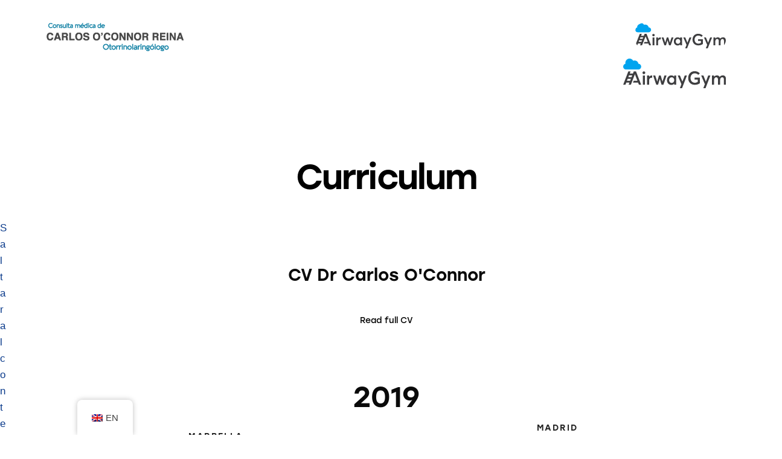

--- FILE ---
content_type: text/html; charset=UTF-8
request_url: https://carlosoconnor.es/en/curriculum
body_size: 57524
content:
<!DOCTYPE html>
<html lang="en-GB" class="no-js scheme_default">

<head><meta charset="UTF-8"><script>if(navigator.userAgent.match(/MSIE|Internet Explorer/i)||navigator.userAgent.match(/Trident\/7\..*?rv:11/i)){var href=document.location.href;if(!href.match(/[?&]nowprocket/)){if(href.indexOf("?")==-1){if(href.indexOf("#")==-1){document.location.href=href+"?nowprocket=1"}else{document.location.href=href.replace("#","?nowprocket=1#")}}else{if(href.indexOf("#")==-1){document.location.href=href+"&nowprocket=1"}else{document.location.href=href.replace("#","&nowprocket=1#")}}}}</script><script>(()=>{class RocketLazyLoadScripts{constructor(){this.v="2.0.2",this.userEvents=["keydown","keyup","mousedown","mouseup","mousemove","mouseover","mouseenter","mouseout","mouseleave","touchmove","touchstart","touchend","touchcancel","wheel","click","dblclick","input","visibilitychange"],this.attributeEvents=["onblur","onclick","oncontextmenu","ondblclick","onfocus","onmousedown","onmouseenter","onmouseleave","onmousemove","onmouseout","onmouseover","onmouseup","onmousewheel","onscroll","onsubmit"]}async t(){this.i(),this.o(),/iP(ad|hone)/.test(navigator.userAgent)&&this.h(),this.u(),this.l(this),this.m(),this.k(this),this.p(this),this._(),await Promise.all([this.R(),this.L()]),this.lastBreath=Date.now(),this.S(this),this.P(),this.D(),this.O(),this.M(),await this.C(this.delayedScripts.normal),await this.C(this.delayedScripts.defer),await this.C(this.delayedScripts.async),this.T("domReady"),await this.F(),await this.j(),await this.I(),this.T("windowLoad"),await this.A(),window.dispatchEvent(new Event("rocket-allScriptsLoaded")),this.everythingLoaded=!0,this.lastTouchEnd&&await new Promise((t=>setTimeout(t,500-Date.now()+this.lastTouchEnd))),this.H(),this.T("all"),this.U(),this.W()}i(){this.CSPIssue=sessionStorage.getItem("rocketCSPIssue"),document.addEventListener("securitypolicyviolation",(t=>{this.CSPIssue||"script-src-elem"!==t.violatedDirective||"data"!==t.blockedURI||(this.CSPIssue=!0,sessionStorage.setItem("rocketCSPIssue",!0))}),{isRocket:!0})}o(){window.addEventListener("pageshow",(t=>{this.persisted=t.persisted,this.realWindowLoadedFired=!0}),{isRocket:!0}),window.addEventListener("pagehide",(()=>{this.onFirstUserAction=null}),{isRocket:!0})}h(){let t;function e(e){t=e}window.addEventListener("touchstart",e,{isRocket:!0}),window.addEventListener("touchend",(function i(o){Math.abs(o.changedTouches[0].pageX-t.changedTouches[0].pageX)<10&&Math.abs(o.changedTouches[0].pageY-t.changedTouches[0].pageY)<10&&o.timeStamp-t.timeStamp<200&&(o.target.dispatchEvent(new PointerEvent("click",{target:o.target,bubbles:!0,cancelable:!0})),event.preventDefault(),window.removeEventListener("touchstart",e,{isRocket:!0}),window.removeEventListener("touchend",i,{isRocket:!0}))}),{isRocket:!0})}q(t){this.userActionTriggered||("mousemove"!==t.type||this.firstMousemoveIgnored?"keyup"===t.type||"mouseover"===t.type||"mouseout"===t.type||(this.userActionTriggered=!0,this.onFirstUserAction&&this.onFirstUserAction()):this.firstMousemoveIgnored=!0),"click"===t.type&&t.preventDefault(),this.savedUserEvents.length>0&&(t.stopPropagation(),t.stopImmediatePropagation()),"touchstart"===this.lastEvent&&"touchend"===t.type&&(this.lastTouchEnd=Date.now()),"click"===t.type&&(this.lastTouchEnd=0),this.lastEvent=t.type,this.savedUserEvents.push(t)}u(){this.savedUserEvents=[],this.userEventHandler=this.q.bind(this),this.userEvents.forEach((t=>window.addEventListener(t,this.userEventHandler,{passive:!1,isRocket:!0})))}U(){this.userEvents.forEach((t=>window.removeEventListener(t,this.userEventHandler,{passive:!1,isRocket:!0}))),this.savedUserEvents.forEach((t=>{t.target.dispatchEvent(new window[t.constructor.name](t.type,t))}))}m(){this.eventsMutationObserver=new MutationObserver((t=>{const e="return false";for(const i of t){if("attributes"===i.type){const t=i.target.getAttribute(i.attributeName);t&&t!==e&&(i.target.setAttribute("data-rocket-"+i.attributeName,t),i.target.setAttribute(i.attributeName,e))}"childList"===i.type&&i.addedNodes.forEach((t=>{if(t.nodeType===Node.ELEMENT_NODE)for(const i of t.attributes)this.attributeEvents.includes(i.name)&&i.value&&""!==i.value&&(t.setAttribute("data-rocket-"+i.name,i.value),t.setAttribute(i.name,e))}))}})),this.eventsMutationObserver.observe(document,{subtree:!0,childList:!0,attributeFilter:this.attributeEvents})}H(){this.eventsMutationObserver.disconnect(),this.attributeEvents.forEach((t=>{document.querySelectorAll("[data-rocket-"+t+"]").forEach((e=>{e.setAttribute(t,e.getAttribute("data-rocket-"+t)),e.removeAttribute("data-rocket-"+t)}))}))}k(t){Object.defineProperty(HTMLElement.prototype,"onclick",{get(){return this.rocketonclick},set(e){this.rocketonclick=e,this.setAttribute(t.everythingLoaded?"onclick":"data-rocket-onclick","this.rocketonclick(event)")}})}S(t){function e(e,i){let o=e[i];e[i]=null,Object.defineProperty(e,i,{get:()=>o,set(s){t.everythingLoaded?o=s:e["rocket"+i]=o=s}})}e(document,"onreadystatechange"),e(window,"onload"),e(window,"onpageshow");try{Object.defineProperty(document,"readyState",{get:()=>t.rocketReadyState,set(e){t.rocketReadyState=e},configurable:!0}),document.readyState="loading"}catch(t){console.log("WPRocket DJE readyState conflict, bypassing")}}l(t){this.originalAddEventListener=EventTarget.prototype.addEventListener,this.originalRemoveEventListener=EventTarget.prototype.removeEventListener,this.savedEventListeners=[],EventTarget.prototype.addEventListener=function(e,i,o){o&&o.isRocket||!t.B(e,this)&&!t.userEvents.includes(e)||t.B(e,this)&&!t.userActionTriggered||e.startsWith("rocket-")?t.originalAddEventListener.call(this,e,i,o):t.savedEventListeners.push({target:this,remove:!1,type:e,func:i,options:o})},EventTarget.prototype.removeEventListener=function(e,i,o){o&&o.isRocket||!t.B(e,this)&&!t.userEvents.includes(e)||t.B(e,this)&&!t.userActionTriggered||e.startsWith("rocket-")?t.originalRemoveEventListener.call(this,e,i,o):t.savedEventListeners.push({target:this,remove:!0,type:e,func:i,options:o})}}T(t){"all"===t&&(EventTarget.prototype.addEventListener=this.originalAddEventListener,EventTarget.prototype.removeEventListener=this.originalRemoveEventListener),this.savedEventListeners=this.savedEventListeners.filter((e=>{let i=e.type,o=e.target||window;return"domReady"===t&&"DOMContentLoaded"!==i&&"readystatechange"!==i||("windowLoad"===t&&"load"!==i&&"readystatechange"!==i&&"pageshow"!==i||(this.B(i,o)&&(i="rocket-"+i),e.remove?o.removeEventListener(i,e.func,e.options):o.addEventListener(i,e.func,e.options),!1))}))}p(t){let e;function i(e){return t.everythingLoaded?e:e.split(" ").map((t=>"load"===t||t.startsWith("load.")?"rocket-jquery-load":t)).join(" ")}function o(o){function s(e){const s=o.fn[e];o.fn[e]=o.fn.init.prototype[e]=function(){return this[0]===window&&t.userActionTriggered&&("string"==typeof arguments[0]||arguments[0]instanceof String?arguments[0]=i(arguments[0]):"object"==typeof arguments[0]&&Object.keys(arguments[0]).forEach((t=>{const e=arguments[0][t];delete arguments[0][t],arguments[0][i(t)]=e}))),s.apply(this,arguments),this}}if(o&&o.fn&&!t.allJQueries.includes(o)){const e={DOMContentLoaded:[],"rocket-DOMContentLoaded":[]};for(const t in e)document.addEventListener(t,(()=>{e[t].forEach((t=>t()))}),{isRocket:!0});o.fn.ready=o.fn.init.prototype.ready=function(i){function s(){parseInt(o.fn.jquery)>2?setTimeout((()=>i.bind(document)(o))):i.bind(document)(o)}return t.realDomReadyFired?!t.userActionTriggered||t.fauxDomReadyFired?s():e["rocket-DOMContentLoaded"].push(s):e.DOMContentLoaded.push(s),o([])},s("on"),s("one"),s("off"),t.allJQueries.push(o)}e=o}t.allJQueries=[],o(window.jQuery),Object.defineProperty(window,"jQuery",{get:()=>e,set(t){o(t)}})}P(){const t=new Map;document.write=document.writeln=function(e){const i=document.currentScript,o=document.createRange(),s=i.parentElement;let n=t.get(i);void 0===n&&(n=i.nextSibling,t.set(i,n));const a=document.createDocumentFragment();o.setStart(a,0),a.appendChild(o.createContextualFragment(e)),s.insertBefore(a,n)}}async R(){return new Promise((t=>{this.userActionTriggered?t():this.onFirstUserAction=t}))}async L(){return new Promise((t=>{document.addEventListener("DOMContentLoaded",(()=>{this.realDomReadyFired=!0,t()}),{isRocket:!0})}))}async I(){return this.realWindowLoadedFired?Promise.resolve():new Promise((t=>{window.addEventListener("load",t,{isRocket:!0})}))}M(){this.pendingScripts=[];this.scriptsMutationObserver=new MutationObserver((t=>{for(const e of t)e.addedNodes.forEach((t=>{"SCRIPT"!==t.tagName||t.noModule||t.isWPRocket||this.pendingScripts.push({script:t,promise:new Promise((e=>{const i=()=>{const i=this.pendingScripts.findIndex((e=>e.script===t));i>=0&&this.pendingScripts.splice(i,1),e()};t.addEventListener("load",i,{isRocket:!0}),t.addEventListener("error",i,{isRocket:!0}),setTimeout(i,1e3)}))})}))})),this.scriptsMutationObserver.observe(document,{childList:!0,subtree:!0})}async j(){await this.J(),this.pendingScripts.length?(await this.pendingScripts[0].promise,await this.j()):this.scriptsMutationObserver.disconnect()}D(){this.delayedScripts={normal:[],async:[],defer:[]},document.querySelectorAll("script[type$=rocketlazyloadscript]").forEach((t=>{t.hasAttribute("data-rocket-src")?t.hasAttribute("async")&&!1!==t.async?this.delayedScripts.async.push(t):t.hasAttribute("defer")&&!1!==t.defer||"module"===t.getAttribute("data-rocket-type")?this.delayedScripts.defer.push(t):this.delayedScripts.normal.push(t):this.delayedScripts.normal.push(t)}))}async _(){await this.L();let t=[];document.querySelectorAll("script[type$=rocketlazyloadscript][data-rocket-src]").forEach((e=>{let i=e.getAttribute("data-rocket-src");if(i&&!i.startsWith("data:")){i.startsWith("//")&&(i=location.protocol+i);try{const o=new URL(i).origin;o!==location.origin&&t.push({src:o,crossOrigin:e.crossOrigin||"module"===e.getAttribute("data-rocket-type")})}catch(t){}}})),t=[...new Map(t.map((t=>[JSON.stringify(t),t]))).values()],this.N(t,"preconnect")}async $(t){if(await this.G(),!0!==t.noModule||!("noModule"in HTMLScriptElement.prototype))return new Promise((e=>{let i;function o(){(i||t).setAttribute("data-rocket-status","executed"),e()}try{if(navigator.userAgent.includes("Firefox/")||""===navigator.vendor||this.CSPIssue)i=document.createElement("script"),[...t.attributes].forEach((t=>{let e=t.nodeName;"type"!==e&&("data-rocket-type"===e&&(e="type"),"data-rocket-src"===e&&(e="src"),i.setAttribute(e,t.nodeValue))})),t.text&&(i.text=t.text),t.nonce&&(i.nonce=t.nonce),i.hasAttribute("src")?(i.addEventListener("load",o,{isRocket:!0}),i.addEventListener("error",(()=>{i.setAttribute("data-rocket-status","failed-network"),e()}),{isRocket:!0}),setTimeout((()=>{i.isConnected||e()}),1)):(i.text=t.text,o()),i.isWPRocket=!0,t.parentNode.replaceChild(i,t);else{const i=t.getAttribute("data-rocket-type"),s=t.getAttribute("data-rocket-src");i?(t.type=i,t.removeAttribute("data-rocket-type")):t.removeAttribute("type"),t.addEventListener("load",o,{isRocket:!0}),t.addEventListener("error",(i=>{this.CSPIssue&&i.target.src.startsWith("data:")?(console.log("WPRocket: CSP fallback activated"),t.removeAttribute("src"),this.$(t).then(e)):(t.setAttribute("data-rocket-status","failed-network"),e())}),{isRocket:!0}),s?(t.fetchPriority="high",t.removeAttribute("data-rocket-src"),t.src=s):t.src="data:text/javascript;base64,"+window.btoa(unescape(encodeURIComponent(t.text)))}}catch(i){t.setAttribute("data-rocket-status","failed-transform"),e()}}));t.setAttribute("data-rocket-status","skipped")}async C(t){const e=t.shift();return e?(e.isConnected&&await this.$(e),this.C(t)):Promise.resolve()}O(){this.N([...this.delayedScripts.normal,...this.delayedScripts.defer,...this.delayedScripts.async],"preload")}N(t,e){this.trash=this.trash||[];let i=!0;var o=document.createDocumentFragment();t.forEach((t=>{const s=t.getAttribute&&t.getAttribute("data-rocket-src")||t.src;if(s&&!s.startsWith("data:")){const n=document.createElement("link");n.href=s,n.rel=e,"preconnect"!==e&&(n.as="script",n.fetchPriority=i?"high":"low"),t.getAttribute&&"module"===t.getAttribute("data-rocket-type")&&(n.crossOrigin=!0),t.crossOrigin&&(n.crossOrigin=t.crossOrigin),t.integrity&&(n.integrity=t.integrity),t.nonce&&(n.nonce=t.nonce),o.appendChild(n),this.trash.push(n),i=!1}})),document.head.appendChild(o)}W(){this.trash.forEach((t=>t.remove()))}async F(){try{document.readyState="interactive"}catch(t){}this.fauxDomReadyFired=!0;try{await this.G(),document.dispatchEvent(new Event("rocket-readystatechange")),await this.G(),document.rocketonreadystatechange&&document.rocketonreadystatechange(),await this.G(),document.dispatchEvent(new Event("rocket-DOMContentLoaded")),await this.G(),window.dispatchEvent(new Event("rocket-DOMContentLoaded"))}catch(t){console.error(t)}}async A(){try{document.readyState="complete"}catch(t){}try{await this.G(),document.dispatchEvent(new Event("rocket-readystatechange")),await this.G(),document.rocketonreadystatechange&&document.rocketonreadystatechange(),await this.G(),window.dispatchEvent(new Event("rocket-load")),await this.G(),window.rocketonload&&window.rocketonload(),await this.G(),this.allJQueries.forEach((t=>t(window).trigger("rocket-jquery-load"))),await this.G();const t=new Event("rocket-pageshow");t.persisted=this.persisted,window.dispatchEvent(t),await this.G(),window.rocketonpageshow&&window.rocketonpageshow({persisted:this.persisted})}catch(t){console.error(t)}}async G(){Date.now()-this.lastBreath>45&&(await this.J(),this.lastBreath=Date.now())}async J(){return document.hidden?new Promise((t=>setTimeout(t))):new Promise((t=>requestAnimationFrame(t)))}B(t,e){return e===document&&"readystatechange"===t||(e===document&&"DOMContentLoaded"===t||(e===window&&"DOMContentLoaded"===t||(e===window&&"load"===t||e===window&&"pageshow"===t)))}static run(){(new RocketLazyLoadScripts).t()}}RocketLazyLoadScripts.run()})();</script>
	<!-- Google tag (gtag.js) -->
<script type="rocketlazyloadscript" async data-rocket-src="https://www.googletagmanager.com/gtag/js?id=G-0LZW1K9JQB"></script>
<script type="rocketlazyloadscript">
  window.dataLayer = window.dataLayer || [];
  function gtag(){dataLayer.push(arguments);}
  gtag('js', new Date());

  gtag('config', 'G-0LZW1K9JQB');
</script>
				
					<meta name="viewport" content="width=device-width, initial-scale=1">
		<meta name="format-detection" content="telephone=no">
		<link rel="profile" href="//gmpg.org/xfn/11">
		<style>body{--booked_button_color: #199f04;}</style><meta name='robots' content='index, follow, max-image-preview:large, max-snippet:-1, max-video-preview:-1' />

	<!-- This site is optimized with the Yoast SEO plugin v26.4 - https://yoast.com/wordpress/plugins/seo/ -->
	<title>Currículum - Carlos O&#039;Connor</title>
	<link rel="canonical" href="https://carlosoconnor.es/en/curriculum/" />
	<meta property="og:locale" content="en_GB" />
	<meta property="og:type" content="article" />
	<meta property="og:title" content="Currículum - Carlos O&#039;Connor" />
	<meta property="og:description" content="CV Dr Carlos O&#8217;Connor Leer CV Completo 2019 Marbella 3-6 Abril Co-Director del VI Curso sobre V JORNADAS SOBRE PATOLOGIA DE LA VOZ. Madrid 13-16 Marzo Co-Director III Congreso Iberoamericano&hellip;" />
	<meta property="og:url" content="https://carlosoconnor.es/en/curriculum/" />
	<meta property="og:site_name" content="Carlos O&#039;Connor" />
	<meta property="article:modified_time" content="2025-07-15T11:09:10+00:00" />
	<meta name="twitter:card" content="summary_large_image" />
	<meta name="twitter:label1" content="Estimated reading time" />
	<meta name="twitter:data1" content="8 minutes" />
	<script type="application/ld+json" class="yoast-schema-graph">{"@context":"https://schema.org","@graph":[{"@type":"WebPage","@id":"https://carlosoconnor.es/curriculum/","url":"https://carlosoconnor.es/curriculum/","name":"Currículum - Carlos O&#039;Connor","isPartOf":{"@id":"https://carlosoconnor.es/#website"},"datePublished":"2025-07-15T09:39:48+00:00","dateModified":"2025-07-15T11:09:10+00:00","breadcrumb":{"@id":"https://carlosoconnor.es/curriculum/#breadcrumb"},"inLanguage":"en-GB","potentialAction":[{"@type":"ReadAction","target":["https://carlosoconnor.es/curriculum/"]}]},{"@type":"BreadcrumbList","@id":"https://carlosoconnor.es/curriculum/#breadcrumb","itemListElement":[{"@type":"ListItem","position":1,"name":"Portada","item":"https://carlosoconnor.es/"},{"@type":"ListItem","position":2,"name":"Currículum"}]},{"@type":"WebSite","@id":"https://carlosoconnor.es/#website","url":"https://carlosoconnor.es/","name":"Carlos O&#039;Connor","description":"Dr. Carlos O&#039;Connor Reina - Otorrinolaringólogo","publisher":{"@id":"https://carlosoconnor.es/#organization"},"potentialAction":[{"@type":"SearchAction","target":{"@type":"EntryPoint","urlTemplate":"https://carlosoconnor.es/?s={search_term_string}"},"query-input":{"@type":"PropertyValueSpecification","valueRequired":true,"valueName":"search_term_string"}}],"inLanguage":"en-GB"},{"@type":"Organization","@id":"https://carlosoconnor.es/#organization","name":"Carlos O&#039;Connor","url":"https://carlosoconnor.es/","logo":{"@type":"ImageObject","inLanguage":"en-GB","@id":"https://carlosoconnor.es/#/schema/logo/image/","url":"https://carlosoconnor.es/wp-content/uploads/2025/07/cropped-logo-wide.png","contentUrl":"https://carlosoconnor.es/wp-content/uploads/2025/07/cropped-logo-wide.png","width":241,"height":50,"caption":"Carlos O&#039;Connor"},"image":{"@id":"https://carlosoconnor.es/#/schema/logo/image/"}}]}</script>
	<!-- / Yoast SEO plugin. -->


<link rel='dns-prefetch' href='//use.typekit.net' />

<link rel='dns-prefetch' href='//use.fontawesome.com' />
<link rel="alternate" type="application/rss+xml" title="Carlos O&#039;Connor &raquo; Feed" href="https://carlosoconnor.es/en/feed/" />
<link rel="alternate" type="application/rss+xml" title="Carlos O&#039;Connor &raquo; Comments Feed" href="https://carlosoconnor.es/en/comments/feed/" />
<link rel="alternate" title="oEmbed (JSON)" type="application/json+oembed" href="https://carlosoconnor.es/en/wp-json/oembed/1.0/embed?url=https%3A%2F%2Fcarlosoconnor.es%2Fen%2Fcurriculum%2F" />
<link rel="alternate" title="oEmbed (XML)" type="text/xml+oembed" href="https://carlosoconnor.es/en/wp-json/oembed/1.0/embed?url=https%3A%2F%2Fcarlosoconnor.es%2Fen%2Fcurriculum%2F&#038;format=xml" />
			<meta property="og:type" content="article" />
			<meta property="og:url" content="https://carlosoconnor.es/en/curriculum/" />
			<meta property="og:title" content="Currículum" />
			<meta property="og:description" content="CV Dr Carlos O&#039;ConnorLeer CV Completo									2019									Marbella3-6 AbrilCo-Director del VI Curso sobre V JORNADAS SOBRE PATOLOGIA DE LA VOZ.									Madrid13-16 MarzoCo-Director III Congreso Iberoamericano de SAOS y VI Curso Nacional sobre Faringoplastia y SAOS.									2018									OctubreNombrado Vocal de la Comisión Nacional de Trastornos Respiratorios del Sueño de la SEOR y así mismo Coordinador del Grupo ORL de la" />  
			<style id='wp-img-auto-sizes-contain-inline-css' type='text/css'>
img:is([sizes=auto i],[sizes^="auto," i]){contain-intrinsic-size:3000px 1500px}
/*# sourceURL=wp-img-auto-sizes-contain-inline-css */
</style>
<link data-minify="1" property="stylesheet" rel='stylesheet' id='trx_addons-icons-css' href='https://carlosoconnor.es/wp-content/cache/min/1/wp-content/plugins/trx_addons/css/font-icons/css/trx_addons_icons.css?ver=1758387546' type='text/css' media='all' />
<link data-minify="1" property="stylesheet" rel='stylesheet' id='qw_extensions-icons-css' href='https://carlosoconnor.es/wp-content/cache/min/1/wp-content/plugins/trx_addons/addons/qw-extension/css/font-icons/css/qw_extension_icons.css?ver=1758387546' type='text/css' media='all' />
<link data-minify="1" property="stylesheet" rel='stylesheet' id='healthhub-font-stolzl-css' href='https://carlosoconnor.es/wp-content/cache/min/1/pjg1ebb.css?ver=1758387546' type='text/css' media='all' />
<link rel="stylesheet" href="https://carlosoconnor.es/wp-content/cache/fonts/1/google-fonts/css/6/5/8/d13a3e49990980c92a2e39d352ed9.css" data-wpr-hosted-gf-parameters="family=DM+Sans:ital,wght@0,400;0,500;0,700;1,400;1,500;1,700&subset=latin,latin-ext&display=swap"/>
<link data-minify="1" property="stylesheet" rel='stylesheet' id='healthhub-fontello-css' href='https://carlosoconnor.es/wp-content/cache/min/1/wp-content/themes/healthhub/skins/default/css/font-icons/css/fontello.css?ver=1758387546' type='text/css' media='all' />
<style id='wp-emoji-styles-inline-css' type='text/css'>

	img.wp-smiley, img.emoji {
		display: inline !important;
		border: none !important;
		box-shadow: none !important;
		height: 1em !important;
		width: 1em !important;
		margin: 0 0.07em !important;
		vertical-align: -0.1em !important;
		background: none !important;
		padding: 0 !important;
	}
/*# sourceURL=wp-emoji-styles-inline-css */
</style>
<link data-minify="1" property="stylesheet" rel='stylesheet' id='advanced-popups-css' href='https://carlosoconnor.es/wp-content/cache/min/1/wp-content/plugins/advanced-popups/public/css/advanced-popups-public.css?ver=1758387546' type='text/css' media='all' />
<link data-minify="1" property="stylesheet" rel='stylesheet' id='booked-tooltipster-css' href='https://carlosoconnor.es/wp-content/cache/min/1/wp-content/plugins/quickcal/assets/js/tooltipster/css/tooltipster.css?ver=1758387546' type='text/css' media='all' />
<link data-minify="1" property="stylesheet" rel='stylesheet' id='booked-tooltipster-theme-css' href='https://carlosoconnor.es/wp-content/cache/min/1/wp-content/plugins/quickcal/assets/js/tooltipster/css/themes/tooltipster-light.css?ver=1758387546' type='text/css' media='all' />
<link data-minify="1" property="stylesheet" rel='stylesheet' id='booked-animations-css' href='https://carlosoconnor.es/wp-content/cache/min/1/wp-content/plugins/quickcal/assets/css/animations.css?ver=1758387546' type='text/css' media='all' />
<link data-minify="1" property="stylesheet" rel='stylesheet' id='booked-css-css' href='https://carlosoconnor.es/wp-content/cache/min/1/wp-content/plugins/quickcal/dist/booked.css?ver=1758387546' type='text/css' media='all' />
<style id='booked-css-inline-css' type='text/css'>
#ui-datepicker-div.booked_custom_date_picker table.ui-datepicker-calendar tbody td a.ui-state-active,#ui-datepicker-div.booked_custom_date_picker table.ui-datepicker-calendar tbody td a.ui-state-active:hover,body #booked-profile-page input[type=submit].button-primary:hover,body .booked-list-view button.button:hover, body .booked-list-view input[type=submit].button-primary:hover,body div.booked-calendar input[type=submit].button-primary:hover,body .booked-modal input[type=submit].button-primary:hover,body div.booked-calendar .bc-head,body div.booked-calendar .bc-head .bc-col,body div.booked-calendar .booked-appt-list .timeslot .timeslot-people button:hover,body #booked-profile-page .booked-profile-header,body #booked-profile-page .booked-tabs li.active a,body #booked-profile-page .booked-tabs li.active a:hover,body #booked-profile-page .appt-block .google-cal-button > a:hover,#ui-datepicker-div.booked_custom_date_picker .ui-datepicker-header{ background:#1082e3 !important; }body #booked-profile-page input[type=submit].button-primary:hover,body div.booked-calendar input[type=submit].button-primary:hover,body .booked-list-view button.button:hover, body .booked-list-view input[type=submit].button-primary:hover,body .booked-modal input[type=submit].button-primary:hover,body div.booked-calendar .bc-head .bc-col,body div.booked-calendar .booked-appt-list .timeslot .timeslot-people button:hover,body #booked-profile-page .booked-profile-header,body #booked-profile-page .appt-block .google-cal-button > a:hover{ border-color:#1082e3 !important; }body div.booked-calendar .bc-row.days,body div.booked-calendar .bc-row.days .bc-col,body .booked-calendarSwitcher.calendar,body #booked-profile-page .booked-tabs,#ui-datepicker-div.booked_custom_date_picker table.ui-datepicker-calendar thead,#ui-datepicker-div.booked_custom_date_picker table.ui-datepicker-calendar thead th{ background:#002134 !important; }body div.booked-calendar .bc-row.days .bc-col,body #booked-profile-page .booked-tabs{ border-color:#002134 !important; }#ui-datepicker-div.booked_custom_date_picker table.ui-datepicker-calendar tbody td.ui-datepicker-today a,#ui-datepicker-div.booked_custom_date_picker table.ui-datepicker-calendar tbody td.ui-datepicker-today a:hover,body #booked-profile-page input[type=submit].button-primary,body div.booked-calendar input[type=submit].button-primary,body .booked-list-view button.button, body .booked-list-view input[type=submit].button-primary,body .booked-list-view button.button, body .booked-list-view input[type=submit].button-primary,body .booked-modal input[type=submit].button-primary,body div.booked-calendar .booked-appt-list .timeslot .timeslot-people button,body #booked-profile-page .booked-profile-appt-list .appt-block.approved .status-block,body #booked-profile-page .appt-block .google-cal-button > a,body .booked-modal p.booked-title-bar,body div.booked-calendar .bc-col:hover .date span,body .booked-list-view a.booked_list_date_picker_trigger.booked-dp-active,body .booked-list-view a.booked_list_date_picker_trigger.booked-dp-active:hover,.booked-ms-modal .booked-book-appt,body #booked-profile-page .booked-tabs li a .counter{ background:#199f04; }body #booked-profile-page input[type=submit].button-primary,body div.booked-calendar input[type=submit].button-primary,body .booked-list-view button.button, body .booked-list-view input[type=submit].button-primary,body .booked-list-view button.button, body .booked-list-view input[type=submit].button-primary,body .booked-modal input[type=submit].button-primary,body #booked-profile-page .appt-block .google-cal-button > a,body div.booked-calendar .booked-appt-list .timeslot .timeslot-people button,body .booked-list-view a.booked_list_date_picker_trigger.booked-dp-active,body .booked-list-view a.booked_list_date_picker_trigger.booked-dp-active:hover{ border-color:#199f04; }body .booked-modal .bm-window p i.fa,body .booked-modal .bm-window a,body .booked-appt-list .booked-public-appointment-title,body .booked-modal .bm-window p.appointment-title,.booked-ms-modal.visible:hover .booked-book-appt{ color:#199f04; }.booked-appt-list .timeslot.has-title .booked-public-appointment-title { color:inherit; }
/*# sourceURL=booked-css-inline-css */
</style>
<link property="stylesheet" rel='stylesheet' id='magnific-popup-css' href='https://carlosoconnor.es/wp-content/plugins/trx_addons/js/magnific/magnific-popup.min.css' type='text/css' media='all' />
<link data-minify="1" property="stylesheet" rel='stylesheet' id='woocommerce-layout-css' href='https://carlosoconnor.es/wp-content/cache/min/1/wp-content/plugins/woocommerce/assets/css/woocommerce-layout.css?ver=1758387546' type='text/css' media='all' />
<link data-minify="1" property="stylesheet" rel='stylesheet' id='woocommerce-smallscreen-css' href='https://carlosoconnor.es/wp-content/cache/min/1/wp-content/plugins/woocommerce/assets/css/woocommerce-smallscreen.css?ver=1758387546' type='text/css' media='only screen and (max-width: 768px)' />
<link data-minify="1" property="stylesheet" rel='stylesheet' id='woocommerce-general-css' href='https://carlosoconnor.es/wp-content/cache/background-css/1/carlosoconnor.es/wp-content/cache/min/1/wp-content/plugins/woocommerce/assets/css/woocommerce.css?ver=1758387546&wpr_t=1769241643' type='text/css' media='all' />
<style id='woocommerce-inline-inline-css' type='text/css'>
.woocommerce form .form-row .required { visibility: visible; }
/*# sourceURL=woocommerce-inline-inline-css */
</style>
<link data-minify="1" property="stylesheet" rel='stylesheet' id='wpa-style-css' href='https://carlosoconnor.es/wp-content/cache/min/1/wp-content/plugins/wp-accessibility/css/wpa-style.css?ver=1758387546' type='text/css' media='all' />
<style id='wpa-style-inline-css' type='text/css'>
:root { --admin-bar-top : 7px; }
/*# sourceURL=wpa-style-inline-css */
</style>
<link data-minify="1" property="stylesheet" rel='stylesheet' id='trp-floater-language-switcher-style-css' href='https://carlosoconnor.es/wp-content/cache/min/1/wp-content/plugins/translatepress-multilingual/assets/css/trp-floater-language-switcher.css?ver=1758387546' type='text/css' media='all' />
<link data-minify="1" property="stylesheet" rel='stylesheet' id='trp-language-switcher-style-css' href='https://carlosoconnor.es/wp-content/cache/background-css/1/carlosoconnor.es/wp-content/cache/min/1/wp-content/plugins/translatepress-multilingual/assets/css/trp-language-switcher.css?ver=1758387546&wpr_t=1769241643' type='text/css' media='all' />
<link data-minify="1" property="stylesheet" rel='stylesheet' id='brands-styles-css' href='https://carlosoconnor.es/wp-content/cache/min/1/wp-content/plugins/woocommerce/assets/css/brands.css?ver=1758387546' type='text/css' media='all' />
<link data-minify="1" property="stylesheet" rel='stylesheet' id='booked-wc-fe-styles-css' href='https://carlosoconnor.es/wp-content/cache/min/1/wp-content/plugins/quickcal/includes/add-ons/woocommerce-payments/css/frontend-style.css?ver=1758387546' type='text/css' media='all' />
<link data-minify="1" property="stylesheet" rel='stylesheet' id='font-awesome-official-css' href='https://carlosoconnor.es/wp-content/cache/min/1/releases/v6.7.2/css/all.css?ver=1758387546' type='text/css' media='all' crossorigin="anonymous" />

<link data-minify="1" property="stylesheet" rel='stylesheet' id='elementor-icons-css' href='https://carlosoconnor.es/wp-content/cache/min/1/wp-content/plugins/elementor/assets/lib/eicons/css/elementor-icons.min.css?ver=1758387546' type='text/css' media='all' />
<link property="stylesheet" rel='stylesheet' id='elementor-frontend-css' href='https://carlosoconnor.es/wp-content/uploads/elementor/css/custom-frontend.min.css?ver=1767832580' type='text/css' media='all' />
<style id='elementor-frontend-inline-css' type='text/css'>
.elementor-kit-15{--e-global-color-primary:#6EC1E4;--e-global-color-secondary:#54595F;--e-global-color-text:#7A7A7A;--e-global-color-accent:#61CE70;--e-global-color-61c01e98:#4054B2;--e-global-color-69bf31ed:#23A455;--e-global-color-7a1ccbe5:#000;--e-global-color-13ed1179:#FFF;--e-global-typography-primary-font-family:"Roboto";--e-global-typography-primary-font-weight:600;--e-global-typography-secondary-font-family:"Roboto Slab";--e-global-typography-secondary-font-weight:400;--e-global-typography-text-font-family:"Roboto";--e-global-typography-text-font-weight:400;--e-global-typography-accent-font-family:"Roboto";--e-global-typography-accent-font-weight:500;}.elementor-section.elementor-section-boxed > .elementor-container{max-width:1290px;}.e-con{--container-max-width:1290px;}.elementor-widget:not(:last-child){margin-block-end:0px;}.elementor-element{--widgets-spacing:0px 0px;--widgets-spacing-row:0px;--widgets-spacing-column:0px;}{}.sc_layouts_title_caption{display:var(--page-title-display);}@media(max-width:1279px){.elementor-section.elementor-section-boxed > .elementor-container{max-width:1024px;}.e-con{--container-max-width:1024px;}}@media(max-width:767px){.elementor-section.elementor-section-boxed > .elementor-container{max-width:767px;}.e-con{--container-max-width:767px;}}
.elementor-59036 .elementor-element.elementor-element-2f9883b .trx_addons_bg_text{z-index:0;}.elementor-59036 .elementor-element.elementor-element-2f9883b .trx_addons_bg_text.trx_addons_marquee_wrap:not(.trx_addons_marquee_reverse) .trx_addons_marquee_element{padding-right:50px;}.elementor-59036 .elementor-element.elementor-element-2f9883b .trx_addons_bg_text.trx_addons_marquee_wrap.trx_addons_marquee_reverse .trx_addons_marquee_element{padding-left:50px;}.elementor-59036 .elementor-element.elementor-element-8fd2141{--spacer-size:75px;}.elementor-59036 .elementor-element.elementor-element-134dd7ad > .elementor-container > .elementor-column > .elementor-widget-wrap{align-content:center;align-items:center;}.elementor-59036 .elementor-element.elementor-element-134dd7ad .trx_addons_bg_text{z-index:0;}.elementor-59036 .elementor-element.elementor-element-134dd7ad .trx_addons_bg_text.trx_addons_marquee_wrap:not(.trx_addons_marquee_reverse) .trx_addons_marquee_element{padding-right:50px;}.elementor-59036 .elementor-element.elementor-element-134dd7ad .trx_addons_bg_text.trx_addons_marquee_wrap.trx_addons_marquee_reverse .trx_addons_marquee_element{padding-left:50px;}.elementor-59036 .elementor-element.elementor-element-8019e99 .sc_item_title{color:#00A3C8;}.elementor-59036 .elementor-element.elementor-element-8019e99 .sc_item_title_text{-webkit-text-stroke-width:0px;}.elementor-59036 .elementor-element.elementor-element-8019e99 .sc_item_title_text2{-webkit-text-stroke-width:0px;}.elementor-59036 .elementor-element.elementor-element-8019e99 .sc_item_subtitle{color:#808080;}.elementor-59036 .elementor-element.elementor-element-183984f .trx_addons_bg_text{z-index:0;}.elementor-59036 .elementor-element.elementor-element-183984f .trx_addons_bg_text.trx_addons_marquee_wrap:not(.trx_addons_marquee_reverse) .trx_addons_marquee_element{padding-right:50px;}.elementor-59036 .elementor-element.elementor-element-183984f .trx_addons_bg_text.trx_addons_marquee_wrap.trx_addons_marquee_reverse .trx_addons_marquee_element{padding-left:50px;}.elementor-59036 .elementor-element.elementor-element-7a8e538{--spacer-size:75px;}.elementor-59036 .elementor-element.elementor-element-0b97ede > .elementor-container > .elementor-column > .elementor-widget-wrap{align-content:center;align-items:center;}.elementor-59036 .elementor-element.elementor-element-0b97ede .trx_addons_bg_text{z-index:0;}.elementor-59036 .elementor-element.elementor-element-0b97ede .trx_addons_bg_text.trx_addons_marquee_wrap:not(.trx_addons_marquee_reverse) .trx_addons_marquee_element{padding-right:50px;}.elementor-59036 .elementor-element.elementor-element-0b97ede .trx_addons_bg_text.trx_addons_marquee_wrap.trx_addons_marquee_reverse .trx_addons_marquee_element{padding-left:50px;}.elementor-59036 .elementor-element.elementor-element-46bcd8f .sc_item_title{color:#00A3C8;}.elementor-59036 .elementor-element.elementor-element-46bcd8f .sc_item_title_text{-webkit-text-stroke-width:0px;}.elementor-59036 .elementor-element.elementor-element-46bcd8f .sc_item_title_text2{-webkit-text-stroke-width:0px;}.elementor-59036 .elementor-element.elementor-element-46bcd8f .sc_item_subtitle{color:#808080;}.elementor-59036 .elementor-element.elementor-element-183abe8 > .elementor-container > .elementor-column > .elementor-widget-wrap{align-content:center;align-items:center;}.elementor-59036 .elementor-element.elementor-element-183abe8 .trx_addons_bg_text{z-index:0;}.elementor-59036 .elementor-element.elementor-element-183abe8 .trx_addons_bg_text.trx_addons_marquee_wrap:not(.trx_addons_marquee_reverse) .trx_addons_marquee_element{padding-right:50px;}.elementor-59036 .elementor-element.elementor-element-183abe8 .trx_addons_bg_text.trx_addons_marquee_wrap.trx_addons_marquee_reverse .trx_addons_marquee_element{padding-left:50px;}.elementor-59036 .elementor-element.elementor-element-6375529 > .elementor-widget-container{margin:1em 0em 0em 0em;}.elementor-59036 .elementor-element.elementor-element-6375529 .sc_item_title{color:#00A3C8;}.elementor-59036 .elementor-element.elementor-element-6375529 .sc_item_title_text{-webkit-text-stroke-width:0px;}.elementor-59036 .elementor-element.elementor-element-6375529 .sc_item_title_text2{-webkit-text-stroke-width:0px;}.elementor-59036 .elementor-element.elementor-element-6375529 .sc_item_subtitle{color:#808080;}.elementor-59036 .elementor-element.elementor-element-715df0b > .elementor-widget-container{margin:1em 0em 0em 0em;}.elementor-59036 .elementor-element.elementor-element-715df0b .sc_item_title{color:#00A3C8;}.elementor-59036 .elementor-element.elementor-element-715df0b .sc_item_title_text{-webkit-text-stroke-width:0px;}.elementor-59036 .elementor-element.elementor-element-715df0b .sc_item_title_text2{-webkit-text-stroke-width:0px;}.elementor-59036 .elementor-element.elementor-element-715df0b .sc_item_subtitle{color:#808080;}.elementor-59036 .elementor-element.elementor-element-d5373f2 .trx_addons_bg_text{z-index:0;}.elementor-59036 .elementor-element.elementor-element-d5373f2 .trx_addons_bg_text.trx_addons_marquee_wrap:not(.trx_addons_marquee_reverse) .trx_addons_marquee_element{padding-right:50px;}.elementor-59036 .elementor-element.elementor-element-d5373f2 .trx_addons_bg_text.trx_addons_marquee_wrap.trx_addons_marquee_reverse .trx_addons_marquee_element{padding-left:50px;}.elementor-59036 .elementor-element.elementor-element-7067388{--spacer-size:75px;}.elementor-59036 .elementor-element.elementor-element-f16ab73 > .elementor-container > .elementor-column > .elementor-widget-wrap{align-content:center;align-items:center;}.elementor-59036 .elementor-element.elementor-element-f16ab73 .trx_addons_bg_text{z-index:0;}.elementor-59036 .elementor-element.elementor-element-f16ab73 .trx_addons_bg_text.trx_addons_marquee_wrap:not(.trx_addons_marquee_reverse) .trx_addons_marquee_element{padding-right:50px;}.elementor-59036 .elementor-element.elementor-element-f16ab73 .trx_addons_bg_text.trx_addons_marquee_wrap.trx_addons_marquee_reverse .trx_addons_marquee_element{padding-left:50px;}.elementor-59036 .elementor-element.elementor-element-f89e39f .sc_item_title{color:#00A3C8;}.elementor-59036 .elementor-element.elementor-element-f89e39f .sc_item_title_text{-webkit-text-stroke-width:0px;}.elementor-59036 .elementor-element.elementor-element-f89e39f .sc_item_title_text2{-webkit-text-stroke-width:0px;}.elementor-59036 .elementor-element.elementor-element-f89e39f .sc_item_subtitle{color:#808080;}.elementor-59036 .elementor-element.elementor-element-0ffcd4f > .elementor-container > .elementor-column > .elementor-widget-wrap{align-content:center;align-items:center;}.elementor-59036 .elementor-element.elementor-element-0ffcd4f .trx_addons_bg_text{z-index:0;}.elementor-59036 .elementor-element.elementor-element-0ffcd4f .trx_addons_bg_text.trx_addons_marquee_wrap:not(.trx_addons_marquee_reverse) .trx_addons_marquee_element{padding-right:50px;}.elementor-59036 .elementor-element.elementor-element-0ffcd4f .trx_addons_bg_text.trx_addons_marquee_wrap.trx_addons_marquee_reverse .trx_addons_marquee_element{padding-left:50px;}.elementor-59036 .elementor-element.elementor-element-1f4c94e > .elementor-widget-container{margin:1em 0em 0em 0em;}.elementor-59036 .elementor-element.elementor-element-1f4c94e .sc_item_title{color:#00A3C8;}.elementor-59036 .elementor-element.elementor-element-1f4c94e .sc_item_title_text{-webkit-text-stroke-width:0px;}.elementor-59036 .elementor-element.elementor-element-1f4c94e .sc_item_title_text2{-webkit-text-stroke-width:0px;}.elementor-59036 .elementor-element.elementor-element-1f4c94e .sc_item_subtitle{color:#808080;}.elementor-59036 .elementor-element.elementor-element-821b426 > .elementor-widget-container{margin:1em 0em 0em 0em;}.elementor-59036 .elementor-element.elementor-element-821b426 .sc_item_title{color:#00A3C8;}.elementor-59036 .elementor-element.elementor-element-821b426 .sc_item_title_text{-webkit-text-stroke-width:0px;}.elementor-59036 .elementor-element.elementor-element-821b426 .sc_item_title_text2{-webkit-text-stroke-width:0px;}.elementor-59036 .elementor-element.elementor-element-821b426 .sc_item_subtitle{color:#808080;}.elementor-59036 .elementor-element.elementor-element-ef244a3 > .elementor-widget-container{margin:3em 0em 0em 0em;}.elementor-59036 .elementor-element.elementor-element-ef244a3 .sc_item_title{color:#00A3C8;}.elementor-59036 .elementor-element.elementor-element-ef244a3 .sc_item_title_text{-webkit-text-stroke-width:0px;}.elementor-59036 .elementor-element.elementor-element-ef244a3 .sc_item_title_text2{-webkit-text-stroke-width:0px;}.elementor-59036 .elementor-element.elementor-element-ef244a3 .sc_item_subtitle{color:#808080;}.elementor-59036 .elementor-element.elementor-element-b40b90e .trx_addons_bg_text{z-index:0;}.elementor-59036 .elementor-element.elementor-element-b40b90e .trx_addons_bg_text.trx_addons_marquee_wrap:not(.trx_addons_marquee_reverse) .trx_addons_marquee_element{padding-right:50px;}.elementor-59036 .elementor-element.elementor-element-b40b90e .trx_addons_bg_text.trx_addons_marquee_wrap.trx_addons_marquee_reverse .trx_addons_marquee_element{padding-left:50px;}.elementor-59036 .elementor-element.elementor-element-6d540f5{--spacer-size:75px;}.elementor-59036 .elementor-element.elementor-element-0daa5f6 > .elementor-container > .elementor-column > .elementor-widget-wrap{align-content:center;align-items:center;}.elementor-59036 .elementor-element.elementor-element-0daa5f6 .trx_addons_bg_text{z-index:0;}.elementor-59036 .elementor-element.elementor-element-0daa5f6 .trx_addons_bg_text.trx_addons_marquee_wrap:not(.trx_addons_marquee_reverse) .trx_addons_marquee_element{padding-right:50px;}.elementor-59036 .elementor-element.elementor-element-0daa5f6 .trx_addons_bg_text.trx_addons_marquee_wrap.trx_addons_marquee_reverse .trx_addons_marquee_element{padding-left:50px;}.elementor-59036 .elementor-element.elementor-element-3b616b8 .sc_item_title{color:#00A3C8;}.elementor-59036 .elementor-element.elementor-element-3b616b8 .sc_item_title_text{-webkit-text-stroke-width:0px;}.elementor-59036 .elementor-element.elementor-element-3b616b8 .sc_item_title_text2{-webkit-text-stroke-width:0px;}.elementor-59036 .elementor-element.elementor-element-3b616b8 .sc_item_subtitle{color:#808080;}.elementor-59036 .elementor-element.elementor-element-defb0b4 > .elementor-container > .elementor-column > .elementor-widget-wrap{align-content:center;align-items:center;}.elementor-59036 .elementor-element.elementor-element-defb0b4 .trx_addons_bg_text{z-index:0;}.elementor-59036 .elementor-element.elementor-element-defb0b4 .trx_addons_bg_text.trx_addons_marquee_wrap:not(.trx_addons_marquee_reverse) .trx_addons_marquee_element{padding-right:50px;}.elementor-59036 .elementor-element.elementor-element-defb0b4 .trx_addons_bg_text.trx_addons_marquee_wrap.trx_addons_marquee_reverse .trx_addons_marquee_element{padding-left:50px;}.elementor-59036 .elementor-element.elementor-element-dc71247 > .elementor-widget-container{margin:1em 0em 0em 0em;}.elementor-59036 .elementor-element.elementor-element-dc71247 .sc_item_title{color:#00A3C8;}.elementor-59036 .elementor-element.elementor-element-dc71247 .sc_item_title_text{-webkit-text-stroke-width:0px;}.elementor-59036 .elementor-element.elementor-element-dc71247 .sc_item_title_text2{-webkit-text-stroke-width:0px;}.elementor-59036 .elementor-element.elementor-element-dc71247 .sc_item_subtitle{color:#808080;}.elementor-59036 .elementor-element.elementor-element-57972d4 > .elementor-widget-container{margin:1em 0em 0em 0em;}.elementor-59036 .elementor-element.elementor-element-57972d4 .sc_item_title{color:#00A3C8;}.elementor-59036 .elementor-element.elementor-element-57972d4 .sc_item_title_text{-webkit-text-stroke-width:0px;}.elementor-59036 .elementor-element.elementor-element-57972d4 .sc_item_title_text2{-webkit-text-stroke-width:0px;}.elementor-59036 .elementor-element.elementor-element-57972d4 .sc_item_subtitle{color:#808080;}.elementor-59036 .elementor-element.elementor-element-6aa9881 .trx_addons_bg_text{z-index:0;}.elementor-59036 .elementor-element.elementor-element-6aa9881 .trx_addons_bg_text.trx_addons_marquee_wrap:not(.trx_addons_marquee_reverse) .trx_addons_marquee_element{padding-right:50px;}.elementor-59036 .elementor-element.elementor-element-6aa9881 .trx_addons_bg_text.trx_addons_marquee_wrap.trx_addons_marquee_reverse .trx_addons_marquee_element{padding-left:50px;}.elementor-59036 .elementor-element.elementor-element-45b156a{--spacer-size:75px;}.elementor-59036 .elementor-element.elementor-element-32d69f2 > .elementor-container > .elementor-column > .elementor-widget-wrap{align-content:center;align-items:center;}.elementor-59036 .elementor-element.elementor-element-32d69f2 .trx_addons_bg_text{z-index:0;}.elementor-59036 .elementor-element.elementor-element-32d69f2 .trx_addons_bg_text.trx_addons_marquee_wrap:not(.trx_addons_marquee_reverse) .trx_addons_marquee_element{padding-right:50px;}.elementor-59036 .elementor-element.elementor-element-32d69f2 .trx_addons_bg_text.trx_addons_marquee_wrap.trx_addons_marquee_reverse .trx_addons_marquee_element{padding-left:50px;}.elementor-59036 .elementor-element.elementor-element-6fc8a0f .sc_item_title{color:#00A3C8;}.elementor-59036 .elementor-element.elementor-element-6fc8a0f .sc_item_title_text{-webkit-text-stroke-width:0px;}.elementor-59036 .elementor-element.elementor-element-6fc8a0f .sc_item_title_text2{-webkit-text-stroke-width:0px;}.elementor-59036 .elementor-element.elementor-element-6fc8a0f .sc_item_subtitle{color:#808080;}.elementor-59036 .elementor-element.elementor-element-d377775 > .elementor-container > .elementor-column > .elementor-widget-wrap{align-content:center;align-items:center;}.elementor-59036 .elementor-element.elementor-element-d377775 .trx_addons_bg_text{z-index:0;}.elementor-59036 .elementor-element.elementor-element-d377775 .trx_addons_bg_text.trx_addons_marquee_wrap:not(.trx_addons_marquee_reverse) .trx_addons_marquee_element{padding-right:50px;}.elementor-59036 .elementor-element.elementor-element-d377775 .trx_addons_bg_text.trx_addons_marquee_wrap.trx_addons_marquee_reverse .trx_addons_marquee_element{padding-left:50px;}.elementor-59036 .elementor-element.elementor-element-2d13be7 > .elementor-widget-container{margin:1em 0em 0em 0em;}.elementor-59036 .elementor-element.elementor-element-2d13be7 .sc_item_title{color:#00A3C8;}.elementor-59036 .elementor-element.elementor-element-2d13be7 .sc_item_title_text{-webkit-text-stroke-width:0px;}.elementor-59036 .elementor-element.elementor-element-2d13be7 .sc_item_title_text2{-webkit-text-stroke-width:0px;}.elementor-59036 .elementor-element.elementor-element-2d13be7 .sc_item_subtitle{color:#808080;}.elementor-59036 .elementor-element.elementor-element-3463d52 > .elementor-widget-container{margin:1em 0em 0em 0em;}.elementor-59036 .elementor-element.elementor-element-3463d52 .sc_item_title{color:#00A3C8;}.elementor-59036 .elementor-element.elementor-element-3463d52 .sc_item_title_text{-webkit-text-stroke-width:0px;}.elementor-59036 .elementor-element.elementor-element-3463d52 .sc_item_title_text2{-webkit-text-stroke-width:0px;}.elementor-59036 .elementor-element.elementor-element-3463d52 .sc_item_subtitle{color:#808080;}.elementor-59036 .elementor-element.elementor-element-1f5a979 > .elementor-container > .elementor-column > .elementor-widget-wrap{align-content:center;align-items:center;}.elementor-59036 .elementor-element.elementor-element-1f5a979 .trx_addons_bg_text{z-index:0;}.elementor-59036 .elementor-element.elementor-element-1f5a979 .trx_addons_bg_text.trx_addons_marquee_wrap:not(.trx_addons_marquee_reverse) .trx_addons_marquee_element{padding-right:50px;}.elementor-59036 .elementor-element.elementor-element-1f5a979 .trx_addons_bg_text.trx_addons_marquee_wrap.trx_addons_marquee_reverse .trx_addons_marquee_element{padding-left:50px;}.elementor-59036 .elementor-element.elementor-element-6b28eee > .elementor-widget-container{margin:1em 0em 0em 0em;}.elementor-59036 .elementor-element.elementor-element-6b28eee .sc_item_title{color:#00A3C8;}.elementor-59036 .elementor-element.elementor-element-6b28eee .sc_item_title_text{-webkit-text-stroke-width:0px;}.elementor-59036 .elementor-element.elementor-element-6b28eee .sc_item_title_text2{-webkit-text-stroke-width:0px;}.elementor-59036 .elementor-element.elementor-element-6b28eee .sc_item_subtitle{color:#808080;}.elementor-59036 .elementor-element.elementor-element-9adecbc > .elementor-widget-container{margin:1em 0em 0em 0em;}.elementor-59036 .elementor-element.elementor-element-9adecbc .sc_item_title{color:#00A3C8;}.elementor-59036 .elementor-element.elementor-element-9adecbc .sc_item_title_text{-webkit-text-stroke-width:0px;}.elementor-59036 .elementor-element.elementor-element-9adecbc .sc_item_title_text2{-webkit-text-stroke-width:0px;}.elementor-59036 .elementor-element.elementor-element-9adecbc .sc_item_subtitle{color:#808080;}.elementor-59036 .elementor-element.elementor-element-8cdbe1b .trx_addons_bg_text{z-index:0;}.elementor-59036 .elementor-element.elementor-element-8cdbe1b .trx_addons_bg_text.trx_addons_marquee_wrap:not(.trx_addons_marquee_reverse) .trx_addons_marquee_element{padding-right:50px;}.elementor-59036 .elementor-element.elementor-element-8cdbe1b .trx_addons_bg_text.trx_addons_marquee_wrap.trx_addons_marquee_reverse .trx_addons_marquee_element{padding-left:50px;}.elementor-59036 .elementor-element.elementor-element-1492345{--spacer-size:75px;}.elementor-59036 .elementor-element.elementor-element-2147243 > .elementor-container > .elementor-column > .elementor-widget-wrap{align-content:center;align-items:center;}.elementor-59036 .elementor-element.elementor-element-2147243 .trx_addons_bg_text{z-index:0;}.elementor-59036 .elementor-element.elementor-element-2147243 .trx_addons_bg_text.trx_addons_marquee_wrap:not(.trx_addons_marquee_reverse) .trx_addons_marquee_element{padding-right:50px;}.elementor-59036 .elementor-element.elementor-element-2147243 .trx_addons_bg_text.trx_addons_marquee_wrap.trx_addons_marquee_reverse .trx_addons_marquee_element{padding-left:50px;}.elementor-59036 .elementor-element.elementor-element-cc27d7e .sc_item_title{color:#00A3C8;}.elementor-59036 .elementor-element.elementor-element-cc27d7e .sc_item_title_text{-webkit-text-stroke-width:0px;}.elementor-59036 .elementor-element.elementor-element-cc27d7e .sc_item_title_text2{-webkit-text-stroke-width:0px;}.elementor-59036 .elementor-element.elementor-element-cc27d7e .sc_item_subtitle{color:#808080;}.elementor-59036 .elementor-element.elementor-element-606ecea > .elementor-container > .elementor-column > .elementor-widget-wrap{align-content:center;align-items:center;}.elementor-59036 .elementor-element.elementor-element-606ecea .trx_addons_bg_text{z-index:0;}.elementor-59036 .elementor-element.elementor-element-606ecea .trx_addons_bg_text.trx_addons_marquee_wrap:not(.trx_addons_marquee_reverse) .trx_addons_marquee_element{padding-right:50px;}.elementor-59036 .elementor-element.elementor-element-606ecea .trx_addons_bg_text.trx_addons_marquee_wrap.trx_addons_marquee_reverse .trx_addons_marquee_element{padding-left:50px;}.elementor-59036 .elementor-element.elementor-element-5b6d4f1 > .elementor-widget-container{margin:1em 0em 0em 0em;}.elementor-59036 .elementor-element.elementor-element-5b6d4f1 .sc_item_title{color:#00A3C8;}.elementor-59036 .elementor-element.elementor-element-5b6d4f1 .sc_item_title_text{-webkit-text-stroke-width:0px;}.elementor-59036 .elementor-element.elementor-element-5b6d4f1 .sc_item_title_text2{-webkit-text-stroke-width:0px;}.elementor-59036 .elementor-element.elementor-element-5b6d4f1 .sc_item_subtitle{color:#808080;}.elementor-59036 .elementor-element.elementor-element-405ecda > .elementor-widget-container{margin:1em 0em 0em 0em;}.elementor-59036 .elementor-element.elementor-element-405ecda .sc_item_title{color:#00A3C8;}.elementor-59036 .elementor-element.elementor-element-405ecda .sc_item_title_text{-webkit-text-stroke-width:0px;}.elementor-59036 .elementor-element.elementor-element-405ecda .sc_item_title_text2{-webkit-text-stroke-width:0px;}.elementor-59036 .elementor-element.elementor-element-405ecda .sc_item_subtitle{color:#808080;}.elementor-59036 .elementor-element.elementor-element-6b43d09 > .elementor-container > .elementor-column > .elementor-widget-wrap{align-content:center;align-items:center;}.elementor-59036 .elementor-element.elementor-element-6b43d09 .trx_addons_bg_text{z-index:0;}.elementor-59036 .elementor-element.elementor-element-6b43d09 .trx_addons_bg_text.trx_addons_marquee_wrap:not(.trx_addons_marquee_reverse) .trx_addons_marquee_element{padding-right:50px;}.elementor-59036 .elementor-element.elementor-element-6b43d09 .trx_addons_bg_text.trx_addons_marquee_wrap.trx_addons_marquee_reverse .trx_addons_marquee_element{padding-left:50px;}.elementor-59036 .elementor-element.elementor-element-c3c492a > .elementor-widget-container{margin:1em 0em 0em 0em;}.elementor-59036 .elementor-element.elementor-element-c3c492a .sc_item_title{color:#00A3C8;}.elementor-59036 .elementor-element.elementor-element-c3c492a .sc_item_title_text{-webkit-text-stroke-width:0px;}.elementor-59036 .elementor-element.elementor-element-c3c492a .sc_item_title_text2{-webkit-text-stroke-width:0px;}.elementor-59036 .elementor-element.elementor-element-c3c492a .sc_item_subtitle{color:#808080;}.elementor-59036 .elementor-element.elementor-element-b6a7f74 > .elementor-widget-container{margin:1em 0em 0em 0em;}.elementor-59036 .elementor-element.elementor-element-b6a7f74 .sc_item_title{color:#00A3C8;}.elementor-59036 .elementor-element.elementor-element-b6a7f74 .sc_item_title_text{-webkit-text-stroke-width:0px;}.elementor-59036 .elementor-element.elementor-element-b6a7f74 .sc_item_title_text2{-webkit-text-stroke-width:0px;}.elementor-59036 .elementor-element.elementor-element-b6a7f74 .sc_item_subtitle{color:#808080;}.elementor-59036 .elementor-element.elementor-element-9bb14fe .trx_addons_bg_text{z-index:0;}.elementor-59036 .elementor-element.elementor-element-9bb14fe .trx_addons_bg_text.trx_addons_marquee_wrap:not(.trx_addons_marquee_reverse) .trx_addons_marquee_element{padding-right:50px;}.elementor-59036 .elementor-element.elementor-element-9bb14fe .trx_addons_bg_text.trx_addons_marquee_wrap.trx_addons_marquee_reverse .trx_addons_marquee_element{padding-left:50px;}.elementor-59036 .elementor-element.elementor-element-19eebb6{--spacer-size:75px;}.elementor-59036 .elementor-element.elementor-element-b7aba64 > .elementor-container > .elementor-column > .elementor-widget-wrap{align-content:center;align-items:center;}.elementor-59036 .elementor-element.elementor-element-b7aba64 .trx_addons_bg_text{z-index:0;}.elementor-59036 .elementor-element.elementor-element-b7aba64 .trx_addons_bg_text.trx_addons_marquee_wrap:not(.trx_addons_marquee_reverse) .trx_addons_marquee_element{padding-right:50px;}.elementor-59036 .elementor-element.elementor-element-b7aba64 .trx_addons_bg_text.trx_addons_marquee_wrap.trx_addons_marquee_reverse .trx_addons_marquee_element{padding-left:50px;}.elementor-59036 .elementor-element.elementor-element-53967ca .sc_item_title{color:#00A3C8;}.elementor-59036 .elementor-element.elementor-element-53967ca .sc_item_title_text{-webkit-text-stroke-width:0px;}.elementor-59036 .elementor-element.elementor-element-53967ca .sc_item_title_text2{-webkit-text-stroke-width:0px;}.elementor-59036 .elementor-element.elementor-element-53967ca .sc_item_subtitle{color:#808080;}.elementor-59036 .elementor-element.elementor-element-1d5e76d > .elementor-container > .elementor-column > .elementor-widget-wrap{align-content:center;align-items:center;}.elementor-59036 .elementor-element.elementor-element-1d5e76d .trx_addons_bg_text{z-index:0;}.elementor-59036 .elementor-element.elementor-element-1d5e76d .trx_addons_bg_text.trx_addons_marquee_wrap:not(.trx_addons_marquee_reverse) .trx_addons_marquee_element{padding-right:50px;}.elementor-59036 .elementor-element.elementor-element-1d5e76d .trx_addons_bg_text.trx_addons_marquee_wrap.trx_addons_marquee_reverse .trx_addons_marquee_element{padding-left:50px;}.elementor-59036 .elementor-element.elementor-element-cf59d6a > .elementor-widget-container{margin:1em 0em 0em 0em;}.elementor-59036 .elementor-element.elementor-element-cf59d6a .sc_item_title{color:#00A3C8;}.elementor-59036 .elementor-element.elementor-element-cf59d6a .sc_item_title_text{-webkit-text-stroke-width:0px;}.elementor-59036 .elementor-element.elementor-element-cf59d6a .sc_item_title_text2{-webkit-text-stroke-width:0px;}.elementor-59036 .elementor-element.elementor-element-cf59d6a .sc_item_subtitle{color:#808080;}.elementor-59036 .elementor-element.elementor-element-d4d3961 > .elementor-widget-container{margin:1em 0em 0em 0em;}.elementor-59036 .elementor-element.elementor-element-d4d3961 .sc_item_title{color:#00A3C8;}.elementor-59036 .elementor-element.elementor-element-d4d3961 .sc_item_title_text{-webkit-text-stroke-width:0px;}.elementor-59036 .elementor-element.elementor-element-d4d3961 .sc_item_title_text2{-webkit-text-stroke-width:0px;}.elementor-59036 .elementor-element.elementor-element-d4d3961 .sc_item_subtitle{color:#808080;}.elementor-59036 .elementor-element.elementor-element-05638bc .trx_addons_bg_text{z-index:0;}.elementor-59036 .elementor-element.elementor-element-05638bc .trx_addons_bg_text.trx_addons_marquee_wrap:not(.trx_addons_marquee_reverse) .trx_addons_marquee_element{padding-right:50px;}.elementor-59036 .elementor-element.elementor-element-05638bc .trx_addons_bg_text.trx_addons_marquee_wrap.trx_addons_marquee_reverse .trx_addons_marquee_element{padding-left:50px;}.elementor-59036 .elementor-element.elementor-element-3a84b7e{--spacer-size:75px;}.elementor-59036 .elementor-element.elementor-element-e904eeb > .elementor-container > .elementor-column > .elementor-widget-wrap{align-content:center;align-items:center;}.elementor-59036 .elementor-element.elementor-element-e904eeb .trx_addons_bg_text{z-index:0;}.elementor-59036 .elementor-element.elementor-element-e904eeb .trx_addons_bg_text.trx_addons_marquee_wrap:not(.trx_addons_marquee_reverse) .trx_addons_marquee_element{padding-right:50px;}.elementor-59036 .elementor-element.elementor-element-e904eeb .trx_addons_bg_text.trx_addons_marquee_wrap.trx_addons_marquee_reverse .trx_addons_marquee_element{padding-left:50px;}.elementor-59036 .elementor-element.elementor-element-748a884 .sc_item_title{color:#00A3C8;}.elementor-59036 .elementor-element.elementor-element-748a884 .sc_item_title_text{-webkit-text-stroke-width:0px;}.elementor-59036 .elementor-element.elementor-element-748a884 .sc_item_title_text2{-webkit-text-stroke-width:0px;}.elementor-59036 .elementor-element.elementor-element-748a884 .sc_item_subtitle{color:#808080;}.elementor-59036 .elementor-element.elementor-element-d36daa1 > .elementor-container > .elementor-column > .elementor-widget-wrap{align-content:center;align-items:center;}.elementor-59036 .elementor-element.elementor-element-d36daa1 .trx_addons_bg_text{z-index:0;}.elementor-59036 .elementor-element.elementor-element-d36daa1 .trx_addons_bg_text.trx_addons_marquee_wrap:not(.trx_addons_marquee_reverse) .trx_addons_marquee_element{padding-right:50px;}.elementor-59036 .elementor-element.elementor-element-d36daa1 .trx_addons_bg_text.trx_addons_marquee_wrap.trx_addons_marquee_reverse .trx_addons_marquee_element{padding-left:50px;}.elementor-59036 .elementor-element.elementor-element-a9492b8 > .elementor-widget-container{margin:1em 0em 0em 0em;}.elementor-59036 .elementor-element.elementor-element-a9492b8 .sc_item_title{color:#00A3C8;}.elementor-59036 .elementor-element.elementor-element-a9492b8 .sc_item_title_text{-webkit-text-stroke-width:0px;}.elementor-59036 .elementor-element.elementor-element-a9492b8 .sc_item_title_text2{-webkit-text-stroke-width:0px;}.elementor-59036 .elementor-element.elementor-element-a9492b8 .sc_item_subtitle{color:#808080;}.elementor-59036 .elementor-element.elementor-element-9d6026a > .elementor-widget-container{margin:1em 0em 0em 0em;}.elementor-59036 .elementor-element.elementor-element-9d6026a .sc_item_title{color:#00A3C8;}.elementor-59036 .elementor-element.elementor-element-9d6026a .sc_item_title_text{-webkit-text-stroke-width:0px;}.elementor-59036 .elementor-element.elementor-element-9d6026a .sc_item_title_text2{-webkit-text-stroke-width:0px;}.elementor-59036 .elementor-element.elementor-element-9d6026a .sc_item_subtitle{color:#808080;}.elementor-59036 .elementor-element.elementor-element-e0074ac > .elementor-container > .elementor-column > .elementor-widget-wrap{align-content:center;align-items:center;}.elementor-59036 .elementor-element.elementor-element-e0074ac .trx_addons_bg_text{z-index:0;}.elementor-59036 .elementor-element.elementor-element-e0074ac .trx_addons_bg_text.trx_addons_marquee_wrap:not(.trx_addons_marquee_reverse) .trx_addons_marquee_element{padding-right:50px;}.elementor-59036 .elementor-element.elementor-element-e0074ac .trx_addons_bg_text.trx_addons_marquee_wrap.trx_addons_marquee_reverse .trx_addons_marquee_element{padding-left:50px;}.elementor-59036 .elementor-element.elementor-element-e4f5645 > .elementor-widget-container{margin:1em 0em 0em 0em;}.elementor-59036 .elementor-element.elementor-element-e4f5645 .sc_item_title{color:#00A3C8;}.elementor-59036 .elementor-element.elementor-element-e4f5645 .sc_item_title_text{-webkit-text-stroke-width:0px;}.elementor-59036 .elementor-element.elementor-element-e4f5645 .sc_item_title_text2{-webkit-text-stroke-width:0px;}.elementor-59036 .elementor-element.elementor-element-e4f5645 .sc_item_subtitle{color:#808080;}.elementor-59036 .elementor-element.elementor-element-4d482e3 > .elementor-widget-container{margin:1em 0em 0em 0em;}.elementor-59036 .elementor-element.elementor-element-4d482e3 .sc_item_title{color:#00A3C8;}.elementor-59036 .elementor-element.elementor-element-4d482e3 .sc_item_title_text{-webkit-text-stroke-width:0px;}.elementor-59036 .elementor-element.elementor-element-4d482e3 .sc_item_title_text2{-webkit-text-stroke-width:0px;}.elementor-59036 .elementor-element.elementor-element-4d482e3 .sc_item_subtitle{color:#808080;}.elementor-59036 .elementor-element.elementor-element-54b4139 .trx_addons_bg_text{z-index:0;}.elementor-59036 .elementor-element.elementor-element-54b4139 .trx_addons_bg_text.trx_addons_marquee_wrap:not(.trx_addons_marquee_reverse) .trx_addons_marquee_element{padding-right:50px;}.elementor-59036 .elementor-element.elementor-element-54b4139 .trx_addons_bg_text.trx_addons_marquee_wrap.trx_addons_marquee_reverse .trx_addons_marquee_element{padding-left:50px;}.elementor-59036 .elementor-element.elementor-element-109cce4{--spacer-size:75px;}.elementor-59036 .elementor-element.elementor-element-4f776ea > .elementor-container > .elementor-column > .elementor-widget-wrap{align-content:center;align-items:center;}.elementor-59036 .elementor-element.elementor-element-4f776ea .trx_addons_bg_text{z-index:0;}.elementor-59036 .elementor-element.elementor-element-4f776ea .trx_addons_bg_text.trx_addons_marquee_wrap:not(.trx_addons_marquee_reverse) .trx_addons_marquee_element{padding-right:50px;}.elementor-59036 .elementor-element.elementor-element-4f776ea .trx_addons_bg_text.trx_addons_marquee_wrap.trx_addons_marquee_reverse .trx_addons_marquee_element{padding-left:50px;}.elementor-59036 .elementor-element.elementor-element-152772f .sc_item_title{color:#00A3C8;}.elementor-59036 .elementor-element.elementor-element-152772f .sc_item_title_text{-webkit-text-stroke-width:0px;}.elementor-59036 .elementor-element.elementor-element-152772f .sc_item_title_text2{-webkit-text-stroke-width:0px;}.elementor-59036 .elementor-element.elementor-element-152772f .sc_item_subtitle{color:#808080;}.elementor-59036 .elementor-element.elementor-element-3fd9089 > .elementor-container > .elementor-column > .elementor-widget-wrap{align-content:center;align-items:center;}.elementor-59036 .elementor-element.elementor-element-3fd9089 .trx_addons_bg_text{z-index:0;}.elementor-59036 .elementor-element.elementor-element-3fd9089 .trx_addons_bg_text.trx_addons_marquee_wrap:not(.trx_addons_marquee_reverse) .trx_addons_marquee_element{padding-right:50px;}.elementor-59036 .elementor-element.elementor-element-3fd9089 .trx_addons_bg_text.trx_addons_marquee_wrap.trx_addons_marquee_reverse .trx_addons_marquee_element{padding-left:50px;}.elementor-59036 .elementor-element.elementor-element-b93d522 > .elementor-widget-container{margin:1em 0em 0em 0em;}.elementor-59036 .elementor-element.elementor-element-b93d522 .sc_item_title{color:#00A3C8;}.elementor-59036 .elementor-element.elementor-element-b93d522 .sc_item_title_text{-webkit-text-stroke-width:0px;}.elementor-59036 .elementor-element.elementor-element-b93d522 .sc_item_title_text2{-webkit-text-stroke-width:0px;}.elementor-59036 .elementor-element.elementor-element-b93d522 .sc_item_subtitle{color:#808080;}.elementor-59036 .elementor-element.elementor-element-08612af > .elementor-widget-container{margin:1em 0em 0em 0em;}.elementor-59036 .elementor-element.elementor-element-08612af .sc_item_title{color:#00A3C8;}.elementor-59036 .elementor-element.elementor-element-08612af .sc_item_title_text{-webkit-text-stroke-width:0px;}.elementor-59036 .elementor-element.elementor-element-08612af .sc_item_title_text2{-webkit-text-stroke-width:0px;}.elementor-59036 .elementor-element.elementor-element-08612af .sc_item_subtitle{color:#808080;}.elementor-59036 .elementor-element.elementor-element-cf27f93 > .elementor-container > .elementor-column > .elementor-widget-wrap{align-content:center;align-items:center;}.elementor-59036 .elementor-element.elementor-element-cf27f93 .trx_addons_bg_text{z-index:0;}.elementor-59036 .elementor-element.elementor-element-cf27f93 .trx_addons_bg_text.trx_addons_marquee_wrap:not(.trx_addons_marquee_reverse) .trx_addons_marquee_element{padding-right:50px;}.elementor-59036 .elementor-element.elementor-element-cf27f93 .trx_addons_bg_text.trx_addons_marquee_wrap.trx_addons_marquee_reverse .trx_addons_marquee_element{padding-left:50px;}.elementor-59036 .elementor-element.elementor-element-11e23e9 > .elementor-widget-container{margin:1em 0em 0em 0em;}.elementor-59036 .elementor-element.elementor-element-11e23e9 .sc_item_title{color:#00A3C8;}.elementor-59036 .elementor-element.elementor-element-11e23e9 .sc_item_title_text{-webkit-text-stroke-width:0px;}.elementor-59036 .elementor-element.elementor-element-11e23e9 .sc_item_title_text2{-webkit-text-stroke-width:0px;}.elementor-59036 .elementor-element.elementor-element-11e23e9 .sc_item_subtitle{color:#808080;}.elementor-59036 .elementor-element.elementor-element-b56d954 .trx_addons_bg_text{z-index:0;}.elementor-59036 .elementor-element.elementor-element-b56d954 .trx_addons_bg_text.trx_addons_marquee_wrap:not(.trx_addons_marquee_reverse) .trx_addons_marquee_element{padding-right:50px;}.elementor-59036 .elementor-element.elementor-element-b56d954 .trx_addons_bg_text.trx_addons_marquee_wrap.trx_addons_marquee_reverse .trx_addons_marquee_element{padding-left:50px;}.elementor-59036 .elementor-element.elementor-element-b20f387{--spacer-size:75px;}.elementor-59036 .elementor-element.elementor-element-9e15099 > .elementor-container > .elementor-column > .elementor-widget-wrap{align-content:center;align-items:center;}.elementor-59036 .elementor-element.elementor-element-9e15099 .trx_addons_bg_text{z-index:0;}.elementor-59036 .elementor-element.elementor-element-9e15099 .trx_addons_bg_text.trx_addons_marquee_wrap:not(.trx_addons_marquee_reverse) .trx_addons_marquee_element{padding-right:50px;}.elementor-59036 .elementor-element.elementor-element-9e15099 .trx_addons_bg_text.trx_addons_marquee_wrap.trx_addons_marquee_reverse .trx_addons_marquee_element{padding-left:50px;}.elementor-59036 .elementor-element.elementor-element-3f58e04 .sc_item_title{color:#00A3C8;}.elementor-59036 .elementor-element.elementor-element-3f58e04 .sc_item_title_text{-webkit-text-stroke-width:0px;}.elementor-59036 .elementor-element.elementor-element-3f58e04 .sc_item_title_text2{-webkit-text-stroke-width:0px;}.elementor-59036 .elementor-element.elementor-element-3f58e04 .sc_item_subtitle{color:#808080;}.elementor-59036 .elementor-element.elementor-element-2ea8fd2 > .elementor-container > .elementor-column > .elementor-widget-wrap{align-content:center;align-items:center;}.elementor-59036 .elementor-element.elementor-element-2ea8fd2 .trx_addons_bg_text{z-index:0;}.elementor-59036 .elementor-element.elementor-element-2ea8fd2 .trx_addons_bg_text.trx_addons_marquee_wrap:not(.trx_addons_marquee_reverse) .trx_addons_marquee_element{padding-right:50px;}.elementor-59036 .elementor-element.elementor-element-2ea8fd2 .trx_addons_bg_text.trx_addons_marquee_wrap.trx_addons_marquee_reverse .trx_addons_marquee_element{padding-left:50px;}.elementor-59036 .elementor-element.elementor-element-0217d4f > .elementor-widget-container{margin:1em 0em 0em 0em;}.elementor-59036 .elementor-element.elementor-element-0217d4f .sc_item_title{color:#00A3C8;}.elementor-59036 .elementor-element.elementor-element-0217d4f .sc_item_title_text{-webkit-text-stroke-width:0px;}.elementor-59036 .elementor-element.elementor-element-0217d4f .sc_item_title_text2{-webkit-text-stroke-width:0px;}.elementor-59036 .elementor-element.elementor-element-0217d4f .sc_item_subtitle{color:#808080;}.elementor-59036 .elementor-element.elementor-element-687d424 > .elementor-widget-container{margin:1em 0em 0em 0em;}.elementor-59036 .elementor-element.elementor-element-687d424 .sc_item_title{color:#00A3C8;}.elementor-59036 .elementor-element.elementor-element-687d424 .sc_item_title_text{-webkit-text-stroke-width:0px;}.elementor-59036 .elementor-element.elementor-element-687d424 .sc_item_title_text2{-webkit-text-stroke-width:0px;}.elementor-59036 .elementor-element.elementor-element-687d424 .sc_item_subtitle{color:#808080;}.elementor-59036 .elementor-element.elementor-element-6debd47 > .elementor-container > .elementor-column > .elementor-widget-wrap{align-content:center;align-items:center;}.elementor-59036 .elementor-element.elementor-element-6debd47 .trx_addons_bg_text{z-index:0;}.elementor-59036 .elementor-element.elementor-element-6debd47 .trx_addons_bg_text.trx_addons_marquee_wrap:not(.trx_addons_marquee_reverse) .trx_addons_marquee_element{padding-right:50px;}.elementor-59036 .elementor-element.elementor-element-6debd47 .trx_addons_bg_text.trx_addons_marquee_wrap.trx_addons_marquee_reverse .trx_addons_marquee_element{padding-left:50px;}.elementor-59036 .elementor-element.elementor-element-5f5a690 > .elementor-widget-container{margin:1em 0em 0em 0em;}.elementor-59036 .elementor-element.elementor-element-5f5a690 .sc_item_title{color:#00A3C8;}.elementor-59036 .elementor-element.elementor-element-5f5a690 .sc_item_title_text{-webkit-text-stroke-width:0px;}.elementor-59036 .elementor-element.elementor-element-5f5a690 .sc_item_title_text2{-webkit-text-stroke-width:0px;}.elementor-59036 .elementor-element.elementor-element-5f5a690 .sc_item_subtitle{color:#808080;}.elementor-59036 .elementor-element.elementor-element-c7fb564 > .elementor-widget-container{margin:1em 0em 0em 0em;}.elementor-59036 .elementor-element.elementor-element-c7fb564 .sc_item_title{color:#00A3C8;}.elementor-59036 .elementor-element.elementor-element-c7fb564 .sc_item_title_text{-webkit-text-stroke-width:0px;}.elementor-59036 .elementor-element.elementor-element-c7fb564 .sc_item_title_text2{-webkit-text-stroke-width:0px;}.elementor-59036 .elementor-element.elementor-element-c7fb564 .sc_item_subtitle{color:#808080;}.elementor-59036 .elementor-element.elementor-element-064b489 > .elementor-container > .elementor-column > .elementor-widget-wrap{align-content:center;align-items:center;}.elementor-59036 .elementor-element.elementor-element-064b489 .trx_addons_bg_text{z-index:0;}.elementor-59036 .elementor-element.elementor-element-064b489 .trx_addons_bg_text.trx_addons_marquee_wrap:not(.trx_addons_marquee_reverse) .trx_addons_marquee_element{padding-right:50px;}.elementor-59036 .elementor-element.elementor-element-064b489 .trx_addons_bg_text.trx_addons_marquee_wrap.trx_addons_marquee_reverse .trx_addons_marquee_element{padding-left:50px;}.elementor-59036 .elementor-element.elementor-element-599cb35 > .elementor-widget-container{margin:1em 0em 0em 0em;}.elementor-59036 .elementor-element.elementor-element-599cb35 .sc_item_title{color:#00A3C8;}.elementor-59036 .elementor-element.elementor-element-599cb35 .sc_item_title_text{-webkit-text-stroke-width:0px;}.elementor-59036 .elementor-element.elementor-element-599cb35 .sc_item_title_text2{-webkit-text-stroke-width:0px;}.elementor-59036 .elementor-element.elementor-element-599cb35 .sc_item_subtitle{color:#808080;}.elementor-59036 .elementor-element.elementor-element-53f8b1a > .elementor-widget-container{margin:1em 0em 0em 0em;}.elementor-59036 .elementor-element.elementor-element-53f8b1a .sc_item_title{color:#00A3C8;}.elementor-59036 .elementor-element.elementor-element-53f8b1a .sc_item_title_text{-webkit-text-stroke-width:0px;}.elementor-59036 .elementor-element.elementor-element-53f8b1a .sc_item_title_text2{-webkit-text-stroke-width:0px;}.elementor-59036 .elementor-element.elementor-element-53f8b1a .sc_item_subtitle{color:#808080;}.elementor-59036 .elementor-element.elementor-element-2c6d578 .trx_addons_bg_text{z-index:0;}.elementor-59036 .elementor-element.elementor-element-2c6d578 .trx_addons_bg_text.trx_addons_marquee_wrap:not(.trx_addons_marquee_reverse) .trx_addons_marquee_element{padding-right:50px;}.elementor-59036 .elementor-element.elementor-element-2c6d578 .trx_addons_bg_text.trx_addons_marquee_wrap.trx_addons_marquee_reverse .trx_addons_marquee_element{padding-left:50px;}.elementor-59036 .elementor-element.elementor-element-5758be3{--spacer-size:75px;}.elementor-59036 .elementor-element.elementor-element-b9a64f1 > .elementor-container > .elementor-column > .elementor-widget-wrap{align-content:center;align-items:center;}.elementor-59036 .elementor-element.elementor-element-b9a64f1 .trx_addons_bg_text{z-index:0;}.elementor-59036 .elementor-element.elementor-element-b9a64f1 .trx_addons_bg_text.trx_addons_marquee_wrap:not(.trx_addons_marquee_reverse) .trx_addons_marquee_element{padding-right:50px;}.elementor-59036 .elementor-element.elementor-element-b9a64f1 .trx_addons_bg_text.trx_addons_marquee_wrap.trx_addons_marquee_reverse .trx_addons_marquee_element{padding-left:50px;}.elementor-59036 .elementor-element.elementor-element-d4f6f13 .sc_item_title{color:#00A3C8;}.elementor-59036 .elementor-element.elementor-element-d4f6f13 .sc_item_title_text{-webkit-text-stroke-width:0px;}.elementor-59036 .elementor-element.elementor-element-d4f6f13 .sc_item_title_text2{-webkit-text-stroke-width:0px;}.elementor-59036 .elementor-element.elementor-element-d4f6f13 .sc_item_subtitle{color:#808080;}.elementor-59036 .elementor-element.elementor-element-37bb701 > .elementor-widget-container{margin:1em 0em 0em 0em;}.elementor-59036 .elementor-element.elementor-element-37bb701 .sc_item_title{color:#00A3C8;}.elementor-59036 .elementor-element.elementor-element-37bb701 .sc_item_title_text{-webkit-text-stroke-width:0px;}.elementor-59036 .elementor-element.elementor-element-37bb701 .sc_item_title_text2{-webkit-text-stroke-width:0px;}.elementor-59036 .elementor-element.elementor-element-37bb701 .sc_item_subtitle{color:#808080;}.elementor-bc-flex-widget .elementor-59036 .elementor-element.elementor-element-9122a8a.elementor-column .elementor-widget-wrap{align-items:flex-start;}.elementor-59036 .elementor-element.elementor-element-9122a8a.elementor-column.elementor-element[data-element_type="column"] > .elementor-widget-wrap.elementor-element-populated{align-content:flex-start;align-items:flex-start;}.elementor-59036 .elementor-element.elementor-element-e32837b .sc_item_title{color:#00A3C8;}.elementor-59036 .elementor-element.elementor-element-e32837b .sc_item_title_text{-webkit-text-stroke-width:0px;}.elementor-59036 .elementor-element.elementor-element-e32837b .sc_item_title_text2{-webkit-text-stroke-width:0px;}.elementor-59036 .elementor-element.elementor-element-e32837b .sc_item_subtitle{color:#808080;}.elementor-59036 .elementor-element.elementor-element-e5ee4cd .trx_addons_bg_text{z-index:0;}.elementor-59036 .elementor-element.elementor-element-e5ee4cd .trx_addons_bg_text.trx_addons_marquee_wrap:not(.trx_addons_marquee_reverse) .trx_addons_marquee_element{padding-right:50px;}.elementor-59036 .elementor-element.elementor-element-e5ee4cd .trx_addons_bg_text.trx_addons_marquee_wrap.trx_addons_marquee_reverse .trx_addons_marquee_element{padding-left:50px;}.elementor-59036 .elementor-element.elementor-element-baffd91{--spacer-size:75px;}.elementor-59036 .elementor-element.elementor-element-409a641 > .elementor-container > .elementor-column > .elementor-widget-wrap{align-content:center;align-items:center;}.elementor-59036 .elementor-element.elementor-element-409a641 .trx_addons_bg_text{z-index:0;}.elementor-59036 .elementor-element.elementor-element-409a641 .trx_addons_bg_text.trx_addons_marquee_wrap:not(.trx_addons_marquee_reverse) .trx_addons_marquee_element{padding-right:50px;}.elementor-59036 .elementor-element.elementor-element-409a641 .trx_addons_bg_text.trx_addons_marquee_wrap.trx_addons_marquee_reverse .trx_addons_marquee_element{padding-left:50px;}.elementor-59036 .elementor-element.elementor-element-6f4bdf4 .sc_item_title{color:#00A3C8;}.elementor-59036 .elementor-element.elementor-element-6f4bdf4 .sc_item_title_text{-webkit-text-stroke-width:0px;}.elementor-59036 .elementor-element.elementor-element-6f4bdf4 .sc_item_title_text2{-webkit-text-stroke-width:0px;}.elementor-59036 .elementor-element.elementor-element-6f4bdf4 .sc_item_subtitle{color:#808080;}.elementor-bc-flex-widget .elementor-59036 .elementor-element.elementor-element-e11d75c.elementor-column .elementor-widget-wrap{align-items:flex-start;}.elementor-59036 .elementor-element.elementor-element-e11d75c.elementor-column.elementor-element[data-element_type="column"] > .elementor-widget-wrap.elementor-element-populated{align-content:flex-start;align-items:flex-start;}.elementor-59036 .elementor-element.elementor-element-647fd5d .sc_item_title{color:#00A3C8;}.elementor-59036 .elementor-element.elementor-element-647fd5d .sc_item_title_text{-webkit-text-stroke-width:0px;}.elementor-59036 .elementor-element.elementor-element-647fd5d .sc_item_title_text2{-webkit-text-stroke-width:0px;}.elementor-59036 .elementor-element.elementor-element-647fd5d .sc_item_subtitle{color:#808080;}.elementor-59036 .elementor-element.elementor-element-1fa4269 .trx_addons_bg_text{z-index:0;}.elementor-59036 .elementor-element.elementor-element-1fa4269 .trx_addons_bg_text.trx_addons_marquee_wrap:not(.trx_addons_marquee_reverse) .trx_addons_marquee_element{padding-right:50px;}.elementor-59036 .elementor-element.elementor-element-1fa4269 .trx_addons_bg_text.trx_addons_marquee_wrap.trx_addons_marquee_reverse .trx_addons_marquee_element{padding-left:50px;}.elementor-59036 .elementor-element.elementor-element-b376815{--spacer-size:75px;}.elementor-59036 .elementor-element.elementor-element-31b6208 > .elementor-container > .elementor-column > .elementor-widget-wrap{align-content:center;align-items:center;}.elementor-59036 .elementor-element.elementor-element-31b6208 .trx_addons_bg_text{z-index:0;}.elementor-59036 .elementor-element.elementor-element-31b6208 .trx_addons_bg_text.trx_addons_marquee_wrap:not(.trx_addons_marquee_reverse) .trx_addons_marquee_element{padding-right:50px;}.elementor-59036 .elementor-element.elementor-element-31b6208 .trx_addons_bg_text.trx_addons_marquee_wrap.trx_addons_marquee_reverse .trx_addons_marquee_element{padding-left:50px;}.elementor-59036 .elementor-element.elementor-element-741b833 .sc_item_title{color:#00A3C8;}.elementor-59036 .elementor-element.elementor-element-741b833 .sc_item_title_text{-webkit-text-stroke-width:0px;}.elementor-59036 .elementor-element.elementor-element-741b833 .sc_item_title_text2{-webkit-text-stroke-width:0px;}.elementor-59036 .elementor-element.elementor-element-741b833 .sc_item_subtitle{color:#808080;}.elementor-bc-flex-widget .elementor-59036 .elementor-element.elementor-element-82265e5.elementor-column .elementor-widget-wrap{align-items:flex-start;}.elementor-59036 .elementor-element.elementor-element-82265e5.elementor-column.elementor-element[data-element_type="column"] > .elementor-widget-wrap.elementor-element-populated{align-content:flex-start;align-items:flex-start;}.elementor-59036 .elementor-element.elementor-element-00b227e .sc_item_title{color:#00A3C8;}.elementor-59036 .elementor-element.elementor-element-00b227e .sc_item_title_text{-webkit-text-stroke-width:0px;}.elementor-59036 .elementor-element.elementor-element-00b227e .sc_item_title_text2{-webkit-text-stroke-width:0px;}.elementor-59036 .elementor-element.elementor-element-00b227e .sc_item_subtitle{color:#808080;}.elementor-59036 .elementor-element.elementor-element-5ab2675 .trx_addons_bg_text{z-index:0;}.elementor-59036 .elementor-element.elementor-element-5ab2675 .trx_addons_bg_text.trx_addons_marquee_wrap:not(.trx_addons_marquee_reverse) .trx_addons_marquee_element{padding-right:50px;}.elementor-59036 .elementor-element.elementor-element-5ab2675 .trx_addons_bg_text.trx_addons_marquee_wrap.trx_addons_marquee_reverse .trx_addons_marquee_element{padding-left:50px;}.elementor-59036 .elementor-element.elementor-element-77e2830{--spacer-size:75px;}.elementor-59036 .elementor-element.elementor-element-67d5787 > .elementor-container > .elementor-column > .elementor-widget-wrap{align-content:center;align-items:center;}.elementor-59036 .elementor-element.elementor-element-67d5787 .trx_addons_bg_text{z-index:0;}.elementor-59036 .elementor-element.elementor-element-67d5787 .trx_addons_bg_text.trx_addons_marquee_wrap:not(.trx_addons_marquee_reverse) .trx_addons_marquee_element{padding-right:50px;}.elementor-59036 .elementor-element.elementor-element-67d5787 .trx_addons_bg_text.trx_addons_marquee_wrap.trx_addons_marquee_reverse .trx_addons_marquee_element{padding-left:50px;}.elementor-59036 .elementor-element.elementor-element-89d250f .sc_item_title{color:#00A3C8;}.elementor-59036 .elementor-element.elementor-element-89d250f .sc_item_title_text{-webkit-text-stroke-width:0px;}.elementor-59036 .elementor-element.elementor-element-89d250f .sc_item_title_text2{-webkit-text-stroke-width:0px;}.elementor-59036 .elementor-element.elementor-element-89d250f .sc_item_subtitle{color:#808080;}.elementor-bc-flex-widget .elementor-59036 .elementor-element.elementor-element-c2c541b.elementor-column .elementor-widget-wrap{align-items:flex-start;}.elementor-59036 .elementor-element.elementor-element-c2c541b.elementor-column.elementor-element[data-element_type="column"] > .elementor-widget-wrap.elementor-element-populated{align-content:flex-start;align-items:flex-start;}.elementor-59036 .elementor-element.elementor-element-6883ee4 .sc_item_title{color:#00A3C8;}.elementor-59036 .elementor-element.elementor-element-6883ee4 .sc_item_title_text{-webkit-text-stroke-width:0px;}.elementor-59036 .elementor-element.elementor-element-6883ee4 .sc_item_title_text2{-webkit-text-stroke-width:0px;}.elementor-59036 .elementor-element.elementor-element-6883ee4 .sc_item_subtitle{color:#808080;}.elementor-59036 .elementor-element.elementor-element-9919dd7 .trx_addons_bg_text{z-index:0;}.elementor-59036 .elementor-element.elementor-element-9919dd7 .trx_addons_bg_text.trx_addons_marquee_wrap:not(.trx_addons_marquee_reverse) .trx_addons_marquee_element{padding-right:50px;}.elementor-59036 .elementor-element.elementor-element-9919dd7 .trx_addons_bg_text.trx_addons_marquee_wrap.trx_addons_marquee_reverse .trx_addons_marquee_element{padding-left:50px;}.elementor-59036 .elementor-element.elementor-element-6774fe0{--spacer-size:75px;}.elementor-59036 .elementor-element.elementor-element-150eaf4 > .elementor-container > .elementor-column > .elementor-widget-wrap{align-content:center;align-items:center;}.elementor-59036 .elementor-element.elementor-element-150eaf4 .trx_addons_bg_text{z-index:0;}.elementor-59036 .elementor-element.elementor-element-150eaf4 .trx_addons_bg_text.trx_addons_marquee_wrap:not(.trx_addons_marquee_reverse) .trx_addons_marquee_element{padding-right:50px;}.elementor-59036 .elementor-element.elementor-element-150eaf4 .trx_addons_bg_text.trx_addons_marquee_wrap.trx_addons_marquee_reverse .trx_addons_marquee_element{padding-left:50px;}.elementor-59036 .elementor-element.elementor-element-114f206 .sc_item_title{color:#00A3C8;}.elementor-59036 .elementor-element.elementor-element-114f206 .sc_item_title_text{-webkit-text-stroke-width:0px;}.elementor-59036 .elementor-element.elementor-element-114f206 .sc_item_title_text2{-webkit-text-stroke-width:0px;}.elementor-59036 .elementor-element.elementor-element-114f206 .sc_item_subtitle{color:#808080;}.elementor-bc-flex-widget .elementor-59036 .elementor-element.elementor-element-654a668.elementor-column .elementor-widget-wrap{align-items:flex-start;}.elementor-59036 .elementor-element.elementor-element-654a668.elementor-column.elementor-element[data-element_type="column"] > .elementor-widget-wrap.elementor-element-populated{align-content:flex-start;align-items:flex-start;}.elementor-59036 .elementor-element.elementor-element-ff0e451 .sc_item_title{color:#00A3C8;}.elementor-59036 .elementor-element.elementor-element-ff0e451 .sc_item_title_text{-webkit-text-stroke-width:0px;}.elementor-59036 .elementor-element.elementor-element-ff0e451 .sc_item_title_text2{-webkit-text-stroke-width:0px;}.elementor-59036 .elementor-element.elementor-element-ff0e451 .sc_item_subtitle{color:#808080;}.elementor-59036 .elementor-element.elementor-element-6ea38af .trx_addons_bg_text{z-index:0;}.elementor-59036 .elementor-element.elementor-element-6ea38af .trx_addons_bg_text.trx_addons_marquee_wrap:not(.trx_addons_marquee_reverse) .trx_addons_marquee_element{padding-right:50px;}.elementor-59036 .elementor-element.elementor-element-6ea38af .trx_addons_bg_text.trx_addons_marquee_wrap.trx_addons_marquee_reverse .trx_addons_marquee_element{padding-left:50px;}.elementor-59036 .elementor-element.elementor-element-53a02ea{--spacer-size:75px;}.elementor-59036 .elementor-element.elementor-element-a0a502d > .elementor-container > .elementor-column > .elementor-widget-wrap{align-content:center;align-items:center;}.elementor-59036 .elementor-element.elementor-element-a0a502d .trx_addons_bg_text{z-index:0;}.elementor-59036 .elementor-element.elementor-element-a0a502d .trx_addons_bg_text.trx_addons_marquee_wrap:not(.trx_addons_marquee_reverse) .trx_addons_marquee_element{padding-right:50px;}.elementor-59036 .elementor-element.elementor-element-a0a502d .trx_addons_bg_text.trx_addons_marquee_wrap.trx_addons_marquee_reverse .trx_addons_marquee_element{padding-left:50px;}.elementor-59036 .elementor-element.elementor-element-7278e5e .sc_item_title{color:#00A3C8;}.elementor-59036 .elementor-element.elementor-element-7278e5e .sc_item_title_text{-webkit-text-stroke-width:0px;}.elementor-59036 .elementor-element.elementor-element-7278e5e .sc_item_title_text2{-webkit-text-stroke-width:0px;}.elementor-59036 .elementor-element.elementor-element-7278e5e .sc_item_subtitle{color:#808080;}.elementor-bc-flex-widget .elementor-59036 .elementor-element.elementor-element-9f760f9.elementor-column .elementor-widget-wrap{align-items:flex-start;}.elementor-59036 .elementor-element.elementor-element-9f760f9.elementor-column.elementor-element[data-element_type="column"] > .elementor-widget-wrap.elementor-element-populated{align-content:flex-start;align-items:flex-start;}.elementor-59036 .elementor-element.elementor-element-847c8ed .sc_item_title{color:#00A3C8;}.elementor-59036 .elementor-element.elementor-element-847c8ed .sc_item_title_text{-webkit-text-stroke-width:0px;}.elementor-59036 .elementor-element.elementor-element-847c8ed .sc_item_title_text2{-webkit-text-stroke-width:0px;}.elementor-59036 .elementor-element.elementor-element-847c8ed .sc_item_subtitle{color:#808080;}.elementor-59036 .elementor-element.elementor-element-7f3f26c .trx_addons_bg_text{z-index:0;}.elementor-59036 .elementor-element.elementor-element-7f3f26c .trx_addons_bg_text.trx_addons_marquee_wrap:not(.trx_addons_marquee_reverse) .trx_addons_marquee_element{padding-right:50px;}.elementor-59036 .elementor-element.elementor-element-7f3f26c .trx_addons_bg_text.trx_addons_marquee_wrap.trx_addons_marquee_reverse .trx_addons_marquee_element{padding-left:50px;}.elementor-59036 .elementor-element.elementor-element-5211675{--spacer-size:75px;}.elementor-59036 .elementor-element.elementor-element-fdbd377 > .elementor-container > .elementor-column > .elementor-widget-wrap{align-content:center;align-items:center;}.elementor-59036 .elementor-element.elementor-element-fdbd377 .trx_addons_bg_text{z-index:0;}.elementor-59036 .elementor-element.elementor-element-fdbd377 .trx_addons_bg_text.trx_addons_marquee_wrap:not(.trx_addons_marquee_reverse) .trx_addons_marquee_element{padding-right:50px;}.elementor-59036 .elementor-element.elementor-element-fdbd377 .trx_addons_bg_text.trx_addons_marquee_wrap.trx_addons_marquee_reverse .trx_addons_marquee_element{padding-left:50px;}.elementor-59036 .elementor-element.elementor-element-9ebf7ed .sc_item_title{color:#00A3C8;}.elementor-59036 .elementor-element.elementor-element-9ebf7ed .sc_item_title_text{-webkit-text-stroke-width:0px;}.elementor-59036 .elementor-element.elementor-element-9ebf7ed .sc_item_title_text2{-webkit-text-stroke-width:0px;}.elementor-59036 .elementor-element.elementor-element-9ebf7ed .sc_item_subtitle{color:#808080;}.elementor-59036 .elementor-element.elementor-element-e8bf90f .trx_addons_bg_text{z-index:0;}.elementor-59036 .elementor-element.elementor-element-e8bf90f .trx_addons_bg_text.trx_addons_marquee_wrap:not(.trx_addons_marquee_reverse) .trx_addons_marquee_element{padding-right:50px;}.elementor-59036 .elementor-element.elementor-element-e8bf90f .trx_addons_bg_text.trx_addons_marquee_wrap.trx_addons_marquee_reverse .trx_addons_marquee_element{padding-left:50px;}.elementor-59036 .elementor-element.elementor-element-98db337{--spacer-size:75px;}.elementor-59036 .elementor-element.elementor-element-45a170a3:not(.elementor-motion-effects-element-type-background), .elementor-59036 .elementor-element.elementor-element-45a170a3 > .elementor-motion-effects-container > .elementor-motion-effects-layer{background-color:#00A3C8;}.elementor-59036 .elementor-element.elementor-element-45a170a3 .trx_addons_bg_text{z-index:0;}.elementor-59036 .elementor-element.elementor-element-45a170a3 .trx_addons_bg_text.trx_addons_marquee_wrap:not(.trx_addons_marquee_reverse) .trx_addons_marquee_element{padding-right:50px;}.elementor-59036 .elementor-element.elementor-element-45a170a3 .trx_addons_bg_text.trx_addons_marquee_wrap.trx_addons_marquee_reverse .trx_addons_marquee_element{padding-left:50px;}.elementor-59036 .elementor-element.elementor-element-45a170a3{transition:background 0.3s, border 0.3s, border-radius 0.3s, box-shadow 0.3s;}.elementor-59036 .elementor-element.elementor-element-45a170a3 > .elementor-background-overlay{transition:background 0.3s, border-radius 0.3s, opacity 0.3s;}.elementor-59036 .elementor-element.elementor-element-7c5af044{--spacer-size:50px;}.elementor-59036 .elementor-element.elementor-element-2afb4a86 > .elementor-container > .elementor-column > .elementor-widget-wrap{align-content:center;align-items:center;}.elementor-59036 .elementor-element.elementor-element-2afb4a86 .trx_addons_bg_text{z-index:0;}.elementor-59036 .elementor-element.elementor-element-2afb4a86 .trx_addons_bg_text.trx_addons_marquee_wrap:not(.trx_addons_marquee_reverse) .trx_addons_marquee_element{padding-right:50px;}.elementor-59036 .elementor-element.elementor-element-2afb4a86 .trx_addons_bg_text.trx_addons_marquee_wrap.trx_addons_marquee_reverse .trx_addons_marquee_element{padding-left:50px;}.elementor-bc-flex-widget .elementor-59036 .elementor-element.elementor-element-1529a42b.elementor-column .elementor-widget-wrap{align-items:center;}.elementor-59036 .elementor-element.elementor-element-1529a42b.elementor-column.elementor-element[data-element_type="column"] > .elementor-widget-wrap.elementor-element-populated{align-content:center;align-items:center;}.elementor-59036 .elementor-element.elementor-element-1529a42b > .elementor-element-populated.elementor-column-wrap{padding:0px 0px 0px 0px;}.elementor-59036 .elementor-element.elementor-element-1529a42b > .elementor-element-populated.elementor-widget-wrap{padding:0px 0px 0px 0px;}.elementor-59036 .elementor-element.elementor-element-65fcae9b .sc_item_title_text{-webkit-text-stroke-width:0px;}.elementor-59036 .elementor-element.elementor-element-65fcae9b .sc_item_title_text2{-webkit-text-stroke-width:0px;}.elementor-59036 .elementor-element.elementor-element-65fcae9b .sc_item_subtitle{color:#000000;}.elementor-59036 .elementor-element.elementor-element-f2f58ce{--spacer-size:75px;}.elementor-59036 .elementor-element.elementor-element-f3c9d1d .trx_addons_bg_text{z-index:0;}.elementor-59036 .elementor-element.elementor-element-f3c9d1d .trx_addons_bg_text.trx_addons_marquee_wrap:not(.trx_addons_marquee_reverse) .trx_addons_marquee_element{padding-right:50px;}.elementor-59036 .elementor-element.elementor-element-f3c9d1d .trx_addons_bg_text.trx_addons_marquee_wrap.trx_addons_marquee_reverse .trx_addons_marquee_element{padding-left:50px;}.elementor-bc-flex-widget .elementor-59036 .elementor-element.elementor-element-5647f9d.elementor-column .elementor-widget-wrap{align-items:center;}.elementor-59036 .elementor-element.elementor-element-5647f9d.elementor-column.elementor-element[data-element_type="column"] > .elementor-widget-wrap.elementor-element-populated{align-content:center;align-items:center;}.elementor-59036 .elementor-element.elementor-element-5647f9d > .elementor-element-populated.elementor-column-wrap{padding:0px 0px 0px 0px;}.elementor-59036 .elementor-element.elementor-element-5647f9d > .elementor-element-populated.elementor-widget-wrap{padding:0px 0px 0px 0px;}.elementor-59036 .elementor-element.elementor-element-1108556 .sc_item_title_text{-webkit-text-stroke-width:0px;}.elementor-59036 .elementor-element.elementor-element-1108556 .sc_item_title_text2{-webkit-text-stroke-width:0px;}.elementor-59036 .elementor-element.elementor-element-1108556 .sc_item_subtitle{color:#000000;}.elementor-bc-flex-widget .elementor-59036 .elementor-element.elementor-element-e4632f3.elementor-column .elementor-widget-wrap{align-items:center;}.elementor-59036 .elementor-element.elementor-element-e4632f3.elementor-column.elementor-element[data-element_type="column"] > .elementor-widget-wrap.elementor-element-populated{align-content:center;align-items:center;}.elementor-59036 .elementor-element.elementor-element-e4632f3 > .elementor-element-populated.elementor-column-wrap{padding:0px 0px 0px 0px;}.elementor-59036 .elementor-element.elementor-element-e4632f3 > .elementor-element-populated.elementor-widget-wrap{padding:0px 0px 0px 0px;}.elementor-59036 .elementor-element.elementor-element-336afac .sc_item_title_text{-webkit-text-stroke-width:0px;}.elementor-59036 .elementor-element.elementor-element-336afac .sc_item_title_text2{-webkit-text-stroke-width:0px;}.elementor-59036 .elementor-element.elementor-element-336afac .sc_item_subtitle{color:#000000;}.elementor-59036 .elementor-element.elementor-element-c5b810a{--spacer-size:75px;}.elementor-59036 .elementor-element.elementor-element-c09bbb8 .trx_addons_bg_text{z-index:0;}.elementor-59036 .elementor-element.elementor-element-c09bbb8 .trx_addons_bg_text.trx_addons_marquee_wrap:not(.trx_addons_marquee_reverse) .trx_addons_marquee_element{padding-right:50px;}.elementor-59036 .elementor-element.elementor-element-c09bbb8 .trx_addons_bg_text.trx_addons_marquee_wrap.trx_addons_marquee_reverse .trx_addons_marquee_element{padding-left:50px;}.elementor-bc-flex-widget .elementor-59036 .elementor-element.elementor-element-f365100.elementor-column .elementor-widget-wrap{align-items:center;}.elementor-59036 .elementor-element.elementor-element-f365100.elementor-column.elementor-element[data-element_type="column"] > .elementor-widget-wrap.elementor-element-populated{align-content:center;align-items:center;}.elementor-59036 .elementor-element.elementor-element-f365100 > .elementor-element-populated.elementor-column-wrap{padding:0px 0px 0px 0px;}.elementor-59036 .elementor-element.elementor-element-f365100 > .elementor-element-populated.elementor-widget-wrap{padding:0px 0px 0px 0px;}.elementor-59036 .elementor-element.elementor-element-c180a9e .sc_item_title_text{-webkit-text-stroke-width:0px;}.elementor-59036 .elementor-element.elementor-element-c180a9e .sc_item_title_text2{-webkit-text-stroke-width:0px;}.elementor-59036 .elementor-element.elementor-element-c180a9e .sc_item_subtitle{color:#000000;}.elementor-bc-flex-widget .elementor-59036 .elementor-element.elementor-element-8b15e97.elementor-column .elementor-widget-wrap{align-items:center;}.elementor-59036 .elementor-element.elementor-element-8b15e97.elementor-column.elementor-element[data-element_type="column"] > .elementor-widget-wrap.elementor-element-populated{align-content:center;align-items:center;}.elementor-59036 .elementor-element.elementor-element-8b15e97 > .elementor-element-populated.elementor-column-wrap{padding:0px 0px 0px 0px;}.elementor-59036 .elementor-element.elementor-element-8b15e97 > .elementor-element-populated.elementor-widget-wrap{padding:0px 0px 0px 0px;}.elementor-59036 .elementor-element.elementor-element-f165b57 .sc_item_title_text{-webkit-text-stroke-width:0px;}.elementor-59036 .elementor-element.elementor-element-f165b57 .sc_item_title_text2{-webkit-text-stroke-width:0px;}.elementor-59036 .elementor-element.elementor-element-f165b57 .sc_item_subtitle{color:#000000;}.elementor-59036 .elementor-element.elementor-element-863e891{--spacer-size:75px;}.elementor-59036 .elementor-element.elementor-element-768e3d7 .trx_addons_bg_text{z-index:0;}.elementor-59036 .elementor-element.elementor-element-768e3d7 .trx_addons_bg_text.trx_addons_marquee_wrap:not(.trx_addons_marquee_reverse) .trx_addons_marquee_element{padding-right:50px;}.elementor-59036 .elementor-element.elementor-element-768e3d7 .trx_addons_bg_text.trx_addons_marquee_wrap.trx_addons_marquee_reverse .trx_addons_marquee_element{padding-left:50px;}.elementor-bc-flex-widget .elementor-59036 .elementor-element.elementor-element-cf8233c.elementor-column .elementor-widget-wrap{align-items:center;}.elementor-59036 .elementor-element.elementor-element-cf8233c.elementor-column.elementor-element[data-element_type="column"] > .elementor-widget-wrap.elementor-element-populated{align-content:center;align-items:center;}.elementor-59036 .elementor-element.elementor-element-cf8233c > .elementor-element-populated.elementor-column-wrap{padding:0px 0px 0px 0px;}.elementor-59036 .elementor-element.elementor-element-cf8233c > .elementor-element-populated.elementor-widget-wrap{padding:0px 0px 0px 0px;}.elementor-59036 .elementor-element.elementor-element-1493c55 .sc_item_title_text{-webkit-text-stroke-width:0px;}.elementor-59036 .elementor-element.elementor-element-1493c55 .sc_item_title_text2{-webkit-text-stroke-width:0px;}.elementor-59036 .elementor-element.elementor-element-1493c55 .sc_item_subtitle{color:#000000;}.elementor-bc-flex-widget .elementor-59036 .elementor-element.elementor-element-18533d8.elementor-column .elementor-widget-wrap{align-items:center;}.elementor-59036 .elementor-element.elementor-element-18533d8.elementor-column.elementor-element[data-element_type="column"] > .elementor-widget-wrap.elementor-element-populated{align-content:center;align-items:center;}.elementor-59036 .elementor-element.elementor-element-18533d8 > .elementor-element-populated.elementor-column-wrap{padding:0px 0px 0px 0px;}.elementor-59036 .elementor-element.elementor-element-18533d8 > .elementor-element-populated.elementor-widget-wrap{padding:0px 0px 0px 0px;}.elementor-59036 .elementor-element.elementor-element-12de463 .sc_item_title_text{-webkit-text-stroke-width:0px;}.elementor-59036 .elementor-element.elementor-element-12de463 .sc_item_title_text2{-webkit-text-stroke-width:0px;}.elementor-59036 .elementor-element.elementor-element-12de463 .sc_item_subtitle{color:#000000;}.elementor-59036 .elementor-element.elementor-element-80e2679{--spacer-size:75px;}.elementor-59036 .elementor-element.elementor-element-5477fff .trx_addons_bg_text{z-index:0;}.elementor-59036 .elementor-element.elementor-element-5477fff .trx_addons_bg_text.trx_addons_marquee_wrap:not(.trx_addons_marquee_reverse) .trx_addons_marquee_element{padding-right:50px;}.elementor-59036 .elementor-element.elementor-element-5477fff .trx_addons_bg_text.trx_addons_marquee_wrap.trx_addons_marquee_reverse .trx_addons_marquee_element{padding-left:50px;}.elementor-bc-flex-widget .elementor-59036 .elementor-element.elementor-element-4257393.elementor-column .elementor-widget-wrap{align-items:center;}.elementor-59036 .elementor-element.elementor-element-4257393.elementor-column.elementor-element[data-element_type="column"] > .elementor-widget-wrap.elementor-element-populated{align-content:center;align-items:center;}.elementor-59036 .elementor-element.elementor-element-4257393 > .elementor-element-populated.elementor-column-wrap{padding:0px 0px 0px 0px;}.elementor-59036 .elementor-element.elementor-element-4257393 > .elementor-element-populated.elementor-widget-wrap{padding:0px 0px 0px 0px;}.elementor-59036 .elementor-element.elementor-element-b32dc94 .sc_item_title_text{-webkit-text-stroke-width:0px;}.elementor-59036 .elementor-element.elementor-element-b32dc94 .sc_item_title_text2{-webkit-text-stroke-width:0px;}.elementor-59036 .elementor-element.elementor-element-b32dc94 .sc_item_subtitle{color:#000000;}.elementor-bc-flex-widget .elementor-59036 .elementor-element.elementor-element-a70442a.elementor-column .elementor-widget-wrap{align-items:center;}.elementor-59036 .elementor-element.elementor-element-a70442a.elementor-column.elementor-element[data-element_type="column"] > .elementor-widget-wrap.elementor-element-populated{align-content:center;align-items:center;}.elementor-59036 .elementor-element.elementor-element-a70442a > .elementor-element-populated.elementor-column-wrap{padding:0px 0px 0px 0px;}.elementor-59036 .elementor-element.elementor-element-a70442a > .elementor-element-populated.elementor-widget-wrap{padding:0px 0px 0px 0px;}.elementor-59036 .elementor-element.elementor-element-cff1f1b .sc_item_title_text{-webkit-text-stroke-width:0px;}.elementor-59036 .elementor-element.elementor-element-cff1f1b .sc_item_title_text2{-webkit-text-stroke-width:0px;}.elementor-59036 .elementor-element.elementor-element-cff1f1b .sc_item_subtitle{color:#000000;}.elementor-59036 .elementor-element.elementor-element-44311bc{--spacer-size:75px;}.elementor-59036 .elementor-element.elementor-element-180ca4b .trx_addons_bg_text{z-index:0;}.elementor-59036 .elementor-element.elementor-element-180ca4b .trx_addons_bg_text.trx_addons_marquee_wrap:not(.trx_addons_marquee_reverse) .trx_addons_marquee_element{padding-right:50px;}.elementor-59036 .elementor-element.elementor-element-180ca4b .trx_addons_bg_text.trx_addons_marquee_wrap.trx_addons_marquee_reverse .trx_addons_marquee_element{padding-left:50px;}.elementor-bc-flex-widget .elementor-59036 .elementor-element.elementor-element-6e8dbf1.elementor-column .elementor-widget-wrap{align-items:center;}.elementor-59036 .elementor-element.elementor-element-6e8dbf1.elementor-column.elementor-element[data-element_type="column"] > .elementor-widget-wrap.elementor-element-populated{align-content:center;align-items:center;}.elementor-59036 .elementor-element.elementor-element-6e8dbf1 > .elementor-element-populated.elementor-column-wrap{padding:0px 0px 0px 0px;}.elementor-59036 .elementor-element.elementor-element-6e8dbf1 > .elementor-element-populated.elementor-widget-wrap{padding:0px 0px 0px 0px;}.elementor-59036 .elementor-element.elementor-element-bfe3419 .sc_item_title_text{-webkit-text-stroke-width:0px;}.elementor-59036 .elementor-element.elementor-element-bfe3419 .sc_item_title_text2{-webkit-text-stroke-width:0px;}.elementor-59036 .elementor-element.elementor-element-bfe3419 .sc_item_subtitle{color:#000000;}.elementor-bc-flex-widget .elementor-59036 .elementor-element.elementor-element-fd50505.elementor-column .elementor-widget-wrap{align-items:center;}.elementor-59036 .elementor-element.elementor-element-fd50505.elementor-column.elementor-element[data-element_type="column"] > .elementor-widget-wrap.elementor-element-populated{align-content:center;align-items:center;}.elementor-59036 .elementor-element.elementor-element-fd50505 > .elementor-element-populated.elementor-column-wrap{padding:0px 0px 0px 0px;}.elementor-59036 .elementor-element.elementor-element-fd50505 > .elementor-element-populated.elementor-widget-wrap{padding:0px 0px 0px 0px;}.elementor-59036 .elementor-element.elementor-element-0852b69 .sc_item_title_text{-webkit-text-stroke-width:0px;}.elementor-59036 .elementor-element.elementor-element-0852b69 .sc_item_title_text2{-webkit-text-stroke-width:0px;}.elementor-59036 .elementor-element.elementor-element-0852b69 .sc_item_subtitle{color:#000000;}.elementor-59036 .elementor-element.elementor-element-dcee61b{--spacer-size:75px;}.elementor-59036 .elementor-element.elementor-element-4ff33eb .trx_addons_bg_text{z-index:0;}.elementor-59036 .elementor-element.elementor-element-4ff33eb .trx_addons_bg_text.trx_addons_marquee_wrap:not(.trx_addons_marquee_reverse) .trx_addons_marquee_element{padding-right:50px;}.elementor-59036 .elementor-element.elementor-element-4ff33eb .trx_addons_bg_text.trx_addons_marquee_wrap.trx_addons_marquee_reverse .trx_addons_marquee_element{padding-left:50px;}.elementor-bc-flex-widget .elementor-59036 .elementor-element.elementor-element-fe608d5.elementor-column .elementor-widget-wrap{align-items:center;}.elementor-59036 .elementor-element.elementor-element-fe608d5.elementor-column.elementor-element[data-element_type="column"] > .elementor-widget-wrap.elementor-element-populated{align-content:center;align-items:center;}.elementor-59036 .elementor-element.elementor-element-fe608d5 > .elementor-element-populated.elementor-column-wrap{padding:0px 0px 0px 0px;}.elementor-59036 .elementor-element.elementor-element-fe608d5 > .elementor-element-populated.elementor-widget-wrap{padding:0px 0px 0px 0px;}.elementor-59036 .elementor-element.elementor-element-dfd620d .sc_item_title_text{-webkit-text-stroke-width:0px;}.elementor-59036 .elementor-element.elementor-element-dfd620d .sc_item_title_text2{-webkit-text-stroke-width:0px;}.elementor-59036 .elementor-element.elementor-element-dfd620d .sc_item_subtitle{color:#000000;}.elementor-bc-flex-widget .elementor-59036 .elementor-element.elementor-element-211a280.elementor-column .elementor-widget-wrap{align-items:center;}.elementor-59036 .elementor-element.elementor-element-211a280.elementor-column.elementor-element[data-element_type="column"] > .elementor-widget-wrap.elementor-element-populated{align-content:center;align-items:center;}.elementor-59036 .elementor-element.elementor-element-211a280 > .elementor-element-populated.elementor-column-wrap{padding:0px 0px 0px 0px;}.elementor-59036 .elementor-element.elementor-element-211a280 > .elementor-element-populated.elementor-widget-wrap{padding:0px 0px 0px 0px;}.elementor-59036 .elementor-element.elementor-element-863e40f .sc_item_title_text{-webkit-text-stroke-width:0px;}.elementor-59036 .elementor-element.elementor-element-863e40f .sc_item_title_text2{-webkit-text-stroke-width:0px;}.elementor-59036 .elementor-element.elementor-element-863e40f .sc_item_subtitle{color:#000000;}.elementor-59036 .elementor-element.elementor-element-7fdfa5d{--spacer-size:75px;}.elementor-59036 .elementor-element.elementor-element-62174fd .trx_addons_bg_text{z-index:0;}.elementor-59036 .elementor-element.elementor-element-62174fd .trx_addons_bg_text.trx_addons_marquee_wrap:not(.trx_addons_marquee_reverse) .trx_addons_marquee_element{padding-right:50px;}.elementor-59036 .elementor-element.elementor-element-62174fd .trx_addons_bg_text.trx_addons_marquee_wrap.trx_addons_marquee_reverse .trx_addons_marquee_element{padding-left:50px;}.elementor-bc-flex-widget .elementor-59036 .elementor-element.elementor-element-31680d0.elementor-column .elementor-widget-wrap{align-items:center;}.elementor-59036 .elementor-element.elementor-element-31680d0.elementor-column.elementor-element[data-element_type="column"] > .elementor-widget-wrap.elementor-element-populated{align-content:center;align-items:center;}.elementor-59036 .elementor-element.elementor-element-31680d0 > .elementor-element-populated.elementor-column-wrap{padding:0px 0px 0px 0px;}.elementor-59036 .elementor-element.elementor-element-31680d0 > .elementor-element-populated.elementor-widget-wrap{padding:0px 0px 0px 0px;}.elementor-59036 .elementor-element.elementor-element-c2d03b2 .sc_item_title_text{-webkit-text-stroke-width:0px;}.elementor-59036 .elementor-element.elementor-element-c2d03b2 .sc_item_title_text2{-webkit-text-stroke-width:0px;}.elementor-59036 .elementor-element.elementor-element-c2d03b2 .sc_item_subtitle{color:#000000;}.elementor-bc-flex-widget .elementor-59036 .elementor-element.elementor-element-1782a5c.elementor-column .elementor-widget-wrap{align-items:center;}.elementor-59036 .elementor-element.elementor-element-1782a5c.elementor-column.elementor-element[data-element_type="column"] > .elementor-widget-wrap.elementor-element-populated{align-content:center;align-items:center;}.elementor-59036 .elementor-element.elementor-element-1782a5c > .elementor-element-populated.elementor-column-wrap{padding:0px 0px 0px 0px;}.elementor-59036 .elementor-element.elementor-element-1782a5c > .elementor-element-populated.elementor-widget-wrap{padding:0px 0px 0px 0px;}.elementor-59036 .elementor-element.elementor-element-785a8b5 .sc_item_title_text{-webkit-text-stroke-width:0px;}.elementor-59036 .elementor-element.elementor-element-785a8b5 .sc_item_title_text2{-webkit-text-stroke-width:0px;}.elementor-59036 .elementor-element.elementor-element-785a8b5 .sc_item_subtitle{color:#000000;}.elementor-59036 .elementor-element.elementor-element-0f5d643{--spacer-size:50px;}@media(max-width:1279px) and (min-width:768px){.elementor-59036 .elementor-element.elementor-element-1529a42b{width:100%;}.elementor-59036 .elementor-element.elementor-element-5647f9d{width:100%;}.elementor-59036 .elementor-element.elementor-element-e4632f3{width:100%;}.elementor-59036 .elementor-element.elementor-element-f365100{width:100%;}.elementor-59036 .elementor-element.elementor-element-8b15e97{width:100%;}.elementor-59036 .elementor-element.elementor-element-cf8233c{width:100%;}.elementor-59036 .elementor-element.elementor-element-18533d8{width:100%;}.elementor-59036 .elementor-element.elementor-element-4257393{width:100%;}.elementor-59036 .elementor-element.elementor-element-a70442a{width:100%;}.elementor-59036 .elementor-element.elementor-element-6e8dbf1{width:100%;}.elementor-59036 .elementor-element.elementor-element-fd50505{width:100%;}.elementor-59036 .elementor-element.elementor-element-fe608d5{width:100%;}.elementor-59036 .elementor-element.elementor-element-211a280{width:100%;}.elementor-59036 .elementor-element.elementor-element-31680d0{width:100%;}.elementor-59036 .elementor-element.elementor-element-1782a5c{width:100%;}}@media(max-width:1279px){.elementor-59036 .elementor-element.elementor-element-8fd2141{--spacer-size:45px;}.elementor-59036 .elementor-element.elementor-element-7a8e538{--spacer-size:45px;}.elementor-59036 .elementor-element.elementor-element-7067388{--spacer-size:45px;}.elementor-59036 .elementor-element.elementor-element-6d540f5{--spacer-size:45px;}.elementor-59036 .elementor-element.elementor-element-45b156a{--spacer-size:45px;}.elementor-59036 .elementor-element.elementor-element-1492345{--spacer-size:45px;}.elementor-59036 .elementor-element.elementor-element-19eebb6{--spacer-size:45px;}.elementor-59036 .elementor-element.elementor-element-3a84b7e{--spacer-size:45px;}.elementor-59036 .elementor-element.elementor-element-109cce4{--spacer-size:45px;}.elementor-59036 .elementor-element.elementor-element-b20f387{--spacer-size:45px;}.elementor-59036 .elementor-element.elementor-element-5758be3{--spacer-size:45px;}.elementor-59036 .elementor-element.elementor-element-baffd91{--spacer-size:45px;}.elementor-59036 .elementor-element.elementor-element-b376815{--spacer-size:45px;}.elementor-59036 .elementor-element.elementor-element-77e2830{--spacer-size:45px;}.elementor-59036 .elementor-element.elementor-element-6774fe0{--spacer-size:45px;}.elementor-59036 .elementor-element.elementor-element-53a02ea{--spacer-size:45px;}.elementor-59036 .elementor-element.elementor-element-5211675{--spacer-size:45px;}.elementor-59036 .elementor-element.elementor-element-98db337{--spacer-size:45px;}.elementor-59036 .elementor-element.elementor-element-f2f58ce{--spacer-size:45px;}.elementor-59036 .elementor-element.elementor-element-c5b810a{--spacer-size:45px;}.elementor-59036 .elementor-element.elementor-element-863e891{--spacer-size:45px;}.elementor-59036 .elementor-element.elementor-element-80e2679{--spacer-size:45px;}.elementor-59036 .elementor-element.elementor-element-44311bc{--spacer-size:45px;}.elementor-59036 .elementor-element.elementor-element-dcee61b{--spacer-size:45px;}.elementor-59036 .elementor-element.elementor-element-7fdfa5d{--spacer-size:45px;}}@media(max-width:767px){.elementor-59036 .elementor-element.elementor-element-8fd2141{--spacer-size:30px;}.elementor-59036 .elementor-element.elementor-element-7a8e538{--spacer-size:30px;}.elementor-59036 .elementor-element.elementor-element-7067388{--spacer-size:30px;}.elementor-59036 .elementor-element.elementor-element-6d540f5{--spacer-size:30px;}.elementor-59036 .elementor-element.elementor-element-45b156a{--spacer-size:30px;}.elementor-59036 .elementor-element.elementor-element-1492345{--spacer-size:30px;}.elementor-59036 .elementor-element.elementor-element-19eebb6{--spacer-size:30px;}.elementor-59036 .elementor-element.elementor-element-3a84b7e{--spacer-size:30px;}.elementor-59036 .elementor-element.elementor-element-109cce4{--spacer-size:30px;}.elementor-59036 .elementor-element.elementor-element-b20f387{--spacer-size:30px;}.elementor-59036 .elementor-element.elementor-element-5758be3{--spacer-size:30px;}.elementor-59036 .elementor-element.elementor-element-baffd91{--spacer-size:30px;}.elementor-59036 .elementor-element.elementor-element-b376815{--spacer-size:30px;}.elementor-59036 .elementor-element.elementor-element-77e2830{--spacer-size:30px;}.elementor-59036 .elementor-element.elementor-element-6774fe0{--spacer-size:30px;}.elementor-59036 .elementor-element.elementor-element-53a02ea{--spacer-size:30px;}.elementor-59036 .elementor-element.elementor-element-5211675{--spacer-size:30px;}.elementor-59036 .elementor-element.elementor-element-98db337{--spacer-size:30px;}.elementor-59036 .elementor-element.elementor-element-1529a42b > .elementor-element-populated{margin:0% 0% 0% 0%;--e-column-margin-right:0%;--e-column-margin-left:0%;}.elementor-59036 .elementor-element.elementor-element-f2f58ce{--spacer-size:30px;}.elementor-59036 .elementor-element.elementor-element-5647f9d > .elementor-element-populated{margin:0% 0% 0% 0%;--e-column-margin-right:0%;--e-column-margin-left:0%;}.elementor-59036 .elementor-element.elementor-element-e4632f3 > .elementor-element-populated{margin:0% 0% 0% 0%;--e-column-margin-right:0%;--e-column-margin-left:0%;}.elementor-59036 .elementor-element.elementor-element-c5b810a{--spacer-size:30px;}.elementor-59036 .elementor-element.elementor-element-f365100 > .elementor-element-populated{margin:0% 0% 0% 0%;--e-column-margin-right:0%;--e-column-margin-left:0%;}.elementor-59036 .elementor-element.elementor-element-8b15e97 > .elementor-element-populated{margin:0% 0% 0% 0%;--e-column-margin-right:0%;--e-column-margin-left:0%;}.elementor-59036 .elementor-element.elementor-element-863e891{--spacer-size:30px;}.elementor-59036 .elementor-element.elementor-element-cf8233c > .elementor-element-populated{margin:0% 0% 0% 0%;--e-column-margin-right:0%;--e-column-margin-left:0%;}.elementor-59036 .elementor-element.elementor-element-18533d8 > .elementor-element-populated{margin:0% 0% 0% 0%;--e-column-margin-right:0%;--e-column-margin-left:0%;}.elementor-59036 .elementor-element.elementor-element-80e2679{--spacer-size:30px;}.elementor-59036 .elementor-element.elementor-element-4257393 > .elementor-element-populated{margin:0% 0% 0% 0%;--e-column-margin-right:0%;--e-column-margin-left:0%;}.elementor-59036 .elementor-element.elementor-element-a70442a > .elementor-element-populated{margin:0% 0% 0% 0%;--e-column-margin-right:0%;--e-column-margin-left:0%;}.elementor-59036 .elementor-element.elementor-element-44311bc{--spacer-size:30px;}.elementor-59036 .elementor-element.elementor-element-6e8dbf1 > .elementor-element-populated{margin:0% 0% 0% 0%;--e-column-margin-right:0%;--e-column-margin-left:0%;}.elementor-59036 .elementor-element.elementor-element-fd50505 > .elementor-element-populated{margin:0% 0% 0% 0%;--e-column-margin-right:0%;--e-column-margin-left:0%;}.elementor-59036 .elementor-element.elementor-element-dcee61b{--spacer-size:30px;}.elementor-59036 .elementor-element.elementor-element-fe608d5 > .elementor-element-populated{margin:0% 0% 0% 0%;--e-column-margin-right:0%;--e-column-margin-left:0%;}.elementor-59036 .elementor-element.elementor-element-211a280 > .elementor-element-populated{margin:0% 0% 0% 0%;--e-column-margin-right:0%;--e-column-margin-left:0%;}.elementor-59036 .elementor-element.elementor-element-7fdfa5d{--spacer-size:30px;}.elementor-59036 .elementor-element.elementor-element-31680d0 > .elementor-element-populated{margin:0% 0% 0% 0%;--e-column-margin-right:0%;--e-column-margin-left:0%;}.elementor-59036 .elementor-element.elementor-element-1782a5c > .elementor-element-populated{margin:0% 0% 0% 0%;--e-column-margin-right:0%;--e-column-margin-left:0%;}}
/*# sourceURL=elementor-frontend-inline-css */
</style>
<link property="stylesheet" rel='stylesheet' id='widget-spacer-css' href='https://carlosoconnor.es/wp-content/plugins/elementor/assets/css/widget-spacer.min.css?ver=3.32.5' type='text/css' media='all' />
<style id="elementor-post-16845">.elementor-16845 .elementor-element.elementor-element-4c6c256 > .elementor-container > .elementor-column > .elementor-widget-wrap{align-content:center;align-items:center;}.elementor-16845 .elementor-element.elementor-element-4c6c256 .trx_addons_bg_text{z-index:0;}.elementor-16845 .elementor-element.elementor-element-4c6c256 .trx_addons_bg_text.trx_addons_marquee_wrap:not(.trx_addons_marquee_reverse) .trx_addons_marquee_element{padding-right:50px;}.elementor-16845 .elementor-element.elementor-element-4c6c256 .trx_addons_bg_text.trx_addons_marquee_wrap.trx_addons_marquee_reverse .trx_addons_marquee_element{padding-left:50px;}.elementor-16845 .elementor-element.elementor-element-4c6c256{padding:27px 55px 27px 55px;}.elementor-16845 .elementor-element.elementor-element-8b6a8a3 > .elementor-widget-container{margin:0vw 0vw 0vw 4.5vw;}.elementor-16845 .elementor-element.elementor-element-ce6a045{text-align:center;}.elementor-16845 .elementor-element.elementor-element-7a980bb > .elementor-container > .elementor-column > .elementor-widget-wrap{align-content:center;align-items:center;}.elementor-16845 .elementor-element.elementor-element-7a980bb .trx_addons_bg_text{z-index:0;}.elementor-16845 .elementor-element.elementor-element-7a980bb .trx_addons_bg_text.trx_addons_marquee_wrap:not(.trx_addons_marquee_reverse) .trx_addons_marquee_element{padding-right:50px;}.elementor-16845 .elementor-element.elementor-element-7a980bb .trx_addons_bg_text.trx_addons_marquee_wrap.trx_addons_marquee_reverse .trx_addons_marquee_element{padding-left:50px;}.elementor-16845 .elementor-element.elementor-element-7a980bb{padding:15px 0px 15px 0px;}.elementor-16845 .elementor-element.elementor-element-f48b187 > .elementor-widget-container{margin:-3px 0px 0px 0px;}.elementor-16845 .elementor-element.elementor-element-c64cea5 > .elementor-widget-container{margin:3px 0px 0px 0px;}.elementor-16845 .elementor-element.elementor-element-c64cea5 .elementor-icon-wrapper{text-align:center;}.elementor-16845 .elementor-element.elementor-element-c64cea5.elementor-view-stacked .elementor-icon{background-color:#001A29;color:#FDFDFD;}.elementor-16845 .elementor-element.elementor-element-c64cea5.elementor-view-framed .elementor-icon, .elementor-16845 .elementor-element.elementor-element-c64cea5.elementor-view-default .elementor-icon{color:#001A29;border-color:#001A29;}.elementor-16845 .elementor-element.elementor-element-c64cea5.elementor-view-framed .elementor-icon, .elementor-16845 .elementor-element.elementor-element-c64cea5.elementor-view-default .elementor-icon svg{fill:#001A29;}.elementor-16845 .elementor-element.elementor-element-c64cea5.elementor-view-framed .elementor-icon{background-color:#FDFDFD;}.elementor-16845 .elementor-element.elementor-element-c64cea5.elementor-view-stacked .elementor-icon svg{fill:#FDFDFD;}.elementor-16845 .elementor-element.elementor-element-c64cea5.elementor-view-stacked .elementor-icon:hover{background-color:#1082E3;color:#FDFDFD;}.elementor-16845 .elementor-element.elementor-element-c64cea5.elementor-view-framed .elementor-icon:hover, .elementor-16845 .elementor-element.elementor-element-c64cea5.elementor-view-default .elementor-icon:hover{color:#1082E3;border-color:#1082E3;}.elementor-16845 .elementor-element.elementor-element-c64cea5.elementor-view-framed .elementor-icon:hover, .elementor-16845 .elementor-element.elementor-element-c64cea5.elementor-view-default .elementor-icon:hover svg{fill:#1082E3;}.elementor-16845 .elementor-element.elementor-element-c64cea5.elementor-view-framed .elementor-icon:hover{background-color:#FDFDFD;}.elementor-16845 .elementor-element.elementor-element-c64cea5.elementor-view-stacked .elementor-icon:hover svg{fill:#FDFDFD;}.elementor-16845 .elementor-element.elementor-element-bb588fd .trx_addons_bg_text{z-index:0;}.elementor-16845 .elementor-element.elementor-element-bb588fd .trx_addons_bg_text.trx_addons_marquee_wrap:not(.trx_addons_marquee_reverse) .trx_addons_marquee_element{padding-right:50px;}.elementor-16845 .elementor-element.elementor-element-bb588fd .trx_addons_bg_text.trx_addons_marquee_wrap.trx_addons_marquee_reverse .trx_addons_marquee_element{padding-left:50px;}.elementor-16845 .elementor-element.elementor-element-8fb725a{--spacer-size:79px;}.elementor-16845 .elementor-element.elementor-element-81f4421 .sc_layouts_title{min-height:0px;}.elementor-16845 .elementor-element.elementor-element-0650558{--spacer-size:40px;}.elementor-16845 .elementor-element.elementor-element-7df6b73 > .elementor-widget-container{margin:-0.2em 0em -0.6em 0em;}.elementor-16845 .elementor-element.elementor-element-7df6b73 .elementor-icon-box-wrapper{text-align:center;}.elementor-16845 .elementor-element.elementor-element-7df6b73{--icon-box-icon-margin:0px;}.elementor-16845 .elementor-element.elementor-element-7df6b73 .elementor-icon-box-title{margin-block-end:0px;}.elementor-16845 .elementor-element.elementor-element-7df6b73 .elementor-icon{font-size:22px;}.trx-addons-layout--edit-mode .trx-addons-layout__inner{background-color:var(--theme-color-bg_color);}.trx-addons-layout--single-preview .trx-addons-layout__inner{background-color:var(--theme-color-bg_color);}@media(max-width:1279px){.elementor-16845 .elementor-element.elementor-element-4c6c256{padding:0px 0px 0px 0px;}.elementor-16845 .elementor-element.elementor-element-b1e3be3 > .elementor-element-populated{margin:0px 0px 0px 0px;--e-column-margin-right:0px;--e-column-margin-left:0px;}.elementor-16845 .elementor-element.elementor-element-8fb725a{--spacer-size:50px;}.elementor-16845 .elementor-element.elementor-element-0650558{--spacer-size:20px;}.elementor-16845 .elementor-element.elementor-element-7df6b73 .elementor-icon{font-size:17px;}}@media(max-width:767px){.elementor-16845 .elementor-element.elementor-element-b1e3be3{width:50%;}.elementor-16845 .elementor-element.elementor-element-8b6a8a3 > .elementor-widget-container{margin:0px 0px 0px 0px;}.elementor-16845 .elementor-element.elementor-element-baaeb22{width:50%;}.elementor-16845 .elementor-element.elementor-element-7a980bb{padding:10px 0px 10px 0px;}.elementor-16845 .elementor-element.elementor-element-8f094bb{width:50%;}.elementor-16845 .elementor-element.elementor-element-1da2288{width:50%;}.elementor-16845 .elementor-element.elementor-element-f48b187 > .elementor-widget-container{margin:-2px 0px 0px 0px;}.elementor-16845 .elementor-element.elementor-element-c64cea5 .elementor-icon{font-size:17px;}.elementor-16845 .elementor-element.elementor-element-c64cea5 .elementor-icon svg{height:17px;}.elementor-16845 .elementor-element.elementor-element-8fb725a{--spacer-size:35px;}.elementor-16845 .elementor-element.elementor-element-0650558{--spacer-size:10px;}.elementor-16845 .elementor-element.elementor-element-7df6b73 .elementor-icon{font-size:15px;}}@media(min-width:768px){.elementor-16845 .elementor-element.elementor-element-b1e3be3{width:80%;}.elementor-16845 .elementor-element.elementor-element-baaeb22{width:19.333%;}}</style>
<style id="elementor-post-45338">.elementor-45338 .elementor-element.elementor-element-58e6467 .trx_addons_bg_text{z-index:0;}.elementor-45338 .elementor-element.elementor-element-58e6467 .trx_addons_bg_text.trx_addons_marquee_wrap:not(.trx_addons_marquee_reverse) .trx_addons_marquee_element{padding-right:50px;}.elementor-45338 .elementor-element.elementor-element-58e6467 .trx_addons_bg_text.trx_addons_marquee_wrap.trx_addons_marquee_reverse .trx_addons_marquee_element{padding-left:50px;}.elementor-45338 .elementor-element.elementor-element-58e6467{padding:0px 0px 0px 0px;}.elementor-45338 .elementor-element.elementor-element-fd23076{--spacer-size:2vw;}.elementor-45338 .elementor-element.elementor-element-457e6107 .trx_addons_bg_text{z-index:0;}.elementor-45338 .elementor-element.elementor-element-457e6107 .trx_addons_bg_text.trx_addons_marquee_wrap:not(.trx_addons_marquee_reverse) .trx_addons_marquee_element{padding-right:50px;}.elementor-45338 .elementor-element.elementor-element-457e6107 .trx_addons_bg_text.trx_addons_marquee_wrap.trx_addons_marquee_reverse .trx_addons_marquee_element{padding-left:50px;}.elementor-45338 .elementor-element.elementor-element-457e6107{padding:0px 0px 0px 0px;}.elementor-bc-flex-widget .elementor-45338 .elementor-element.elementor-element-f8ad22b.elementor-column .elementor-widget-wrap{align-items:center;}.elementor-45338 .elementor-element.elementor-element-f8ad22b.elementor-column.elementor-element[data-element_type="column"] > .elementor-widget-wrap.elementor-element-populated{align-content:center;align-items:center;}.elementor-45338 .elementor-element.elementor-element-f8ad22b.elementor-column > .elementor-widget-wrap{justify-content:flex-start;}.elementor-45338 .elementor-element.elementor-element-a099fc1{width:100%;max-width:100%;text-align:center;}.elementor-45338 .elementor-element.elementor-element-fc3d500 .elementor-icon-list-items:not(.elementor-inline-items) .elementor-icon-list-item:not(:last-child){padding-block-end:calc(20px/2);}.elementor-45338 .elementor-element.elementor-element-fc3d500 .elementor-icon-list-items:not(.elementor-inline-items) .elementor-icon-list-item:not(:first-child){margin-block-start:calc(20px/2);}.elementor-45338 .elementor-element.elementor-element-fc3d500 .elementor-icon-list-items.elementor-inline-items .elementor-icon-list-item{margin-inline:calc(20px/2);}.elementor-45338 .elementor-element.elementor-element-fc3d500 .elementor-icon-list-items.elementor-inline-items{margin-inline:calc(-20px/2);}.elementor-45338 .elementor-element.elementor-element-fc3d500 .elementor-icon-list-items.elementor-inline-items .elementor-icon-list-item:after{inset-inline-end:calc(-20px/2);}.elementor-45338 .elementor-element.elementor-element-fc3d500 .elementor-icon-list-icon i{color:#00A3C8;transition:color 0.3s;}.elementor-45338 .elementor-element.elementor-element-fc3d500 .elementor-icon-list-icon svg{fill:#00A3C8;transition:fill 0.3s;}.elementor-45338 .elementor-element.elementor-element-fc3d500 .elementor-icon-list-item:hover .elementor-icon-list-icon i{color:#FFFFFF;}.elementor-45338 .elementor-element.elementor-element-fc3d500 .elementor-icon-list-item:hover .elementor-icon-list-icon svg{fill:#FFFFFF;}.elementor-45338 .elementor-element.elementor-element-fc3d500{--e-icon-list-icon-size:20px;--e-icon-list-icon-align:center;--e-icon-list-icon-margin:0 calc(var(--e-icon-list-icon-size, 1em) * 0.125);--icon-vertical-align:center;--icon-vertical-offset:0px;}.elementor-45338 .elementor-element.elementor-element-fc3d500 .elementor-icon-list-text{transition:color 0.3s;}.elementor-bc-flex-widget .elementor-45338 .elementor-element.elementor-element-92ca9c7.elementor-column .elementor-widget-wrap{align-items:center;}.elementor-45338 .elementor-element.elementor-element-92ca9c7.elementor-column.elementor-element[data-element_type="column"] > .elementor-widget-wrap.elementor-element-populated{align-content:center;align-items:center;}.elementor-45338 .elementor-element.elementor-element-cb4fde6{text-align:justify;}.elementor-45338 .elementor-element.elementor-element-5dea71c .trx_addons_bg_text{z-index:0;}.elementor-45338 .elementor-element.elementor-element-5dea71c .trx_addons_bg_text.trx_addons_marquee_wrap:not(.trx_addons_marquee_reverse) .trx_addons_marquee_element{padding-right:50px;}.elementor-45338 .elementor-element.elementor-element-5dea71c .trx_addons_bg_text.trx_addons_marquee_wrap.trx_addons_marquee_reverse .trx_addons_marquee_element{padding-left:50px;}.elementor-45338 .elementor-element.elementor-element-5dea71c{padding:0px 0px 0px 0px;}.elementor-45338 .elementor-element.elementor-element-178502b{--spacer-size:2vw;}.elementor-45338 .elementor-element.elementor-element-25080283 .trx_addons_bg_text{z-index:0;}.elementor-45338 .elementor-element.elementor-element-25080283 .trx_addons_bg_text.trx_addons_marquee_wrap:not(.trx_addons_marquee_reverse) .trx_addons_marquee_element{padding-right:50px;}.elementor-45338 .elementor-element.elementor-element-25080283 .trx_addons_bg_text.trx_addons_marquee_wrap.trx_addons_marquee_reverse .trx_addons_marquee_element{padding-left:50px;}.elementor-45338 .elementor-element.elementor-element-25080283{padding:0px 0px 0px 0px;}.elementor-45338 .elementor-element.elementor-element-34521c36 .sc_item_title_text{-webkit-text-stroke-width:0px;font-size:22px;}.elementor-45338 .elementor-element.elementor-element-34521c36 .sc_item_title_text2{-webkit-text-stroke-width:0px;}.elementor-45338 .elementor-element.elementor-element-37d27021{--spacer-size:4px;}.elementor-45338 .elementor-element.elementor-element-4ca3aa6 .trx_addons_bg_text{z-index:0;}.elementor-45338 .elementor-element.elementor-element-4ca3aa6 .trx_addons_bg_text.trx_addons_marquee_wrap:not(.trx_addons_marquee_reverse) .trx_addons_marquee_element{padding-right:50px;}.elementor-45338 .elementor-element.elementor-element-4ca3aa6 .trx_addons_bg_text.trx_addons_marquee_wrap.trx_addons_marquee_reverse .trx_addons_marquee_element{padding-left:50px;}.elementor-45338 .elementor-element.elementor-element-33e5118{--spacer-size:20px;}.elementor-45338 .elementor-element.elementor-element-a18ed5f{width:100%;max-width:100%;}.elementor-45338 .elementor-element.elementor-element-9b176b4 .sc_item_title_text{-webkit-text-stroke-width:0px;font-size:22px;}.elementor-45338 .elementor-element.elementor-element-9b176b4 .sc_item_title_text2{-webkit-text-stroke-width:0px;}.elementor-45338 .elementor-element.elementor-element-60b4bdda{--spacer-size:4px;}.elementor-45338 .elementor-element.elementor-element-7604899 .elementor-icon-list-items:not(.elementor-inline-items) .elementor-icon-list-item:not(:last-child){padding-block-end:calc(20px/2);}.elementor-45338 .elementor-element.elementor-element-7604899 .elementor-icon-list-items:not(.elementor-inline-items) .elementor-icon-list-item:not(:first-child){margin-block-start:calc(20px/2);}.elementor-45338 .elementor-element.elementor-element-7604899 .elementor-icon-list-items.elementor-inline-items .elementor-icon-list-item{margin-inline:calc(20px/2);}.elementor-45338 .elementor-element.elementor-element-7604899 .elementor-icon-list-items.elementor-inline-items{margin-inline:calc(-20px/2);}.elementor-45338 .elementor-element.elementor-element-7604899 .elementor-icon-list-items.elementor-inline-items .elementor-icon-list-item:after{inset-inline-end:calc(-20px/2);}.elementor-45338 .elementor-element.elementor-element-7604899 .elementor-icon-list-icon i{color:#00A3C8;transition:color 0.3s;}.elementor-45338 .elementor-element.elementor-element-7604899 .elementor-icon-list-icon svg{fill:#00A3C8;transition:fill 0.3s;}.elementor-45338 .elementor-element.elementor-element-7604899{--e-icon-list-icon-size:14px;--icon-vertical-offset:0px;}.elementor-45338 .elementor-element.elementor-element-7604899 .elementor-icon-list-text{transition:color 0.3s;}.elementor-45338 .elementor-element.elementor-element-1d0983c .sc_item_title_text{-webkit-text-stroke-width:0px;font-size:22px;}.elementor-45338 .elementor-element.elementor-element-1d0983c .sc_item_title_text2{-webkit-text-stroke-width:0px;}.elementor-45338 .elementor-element.elementor-element-d064bec{--spacer-size:4px;}.elementor-45338 .elementor-element.elementor-element-1eda438 .sc_item_title_text{-webkit-text-stroke-width:0px;}.elementor-45338 .elementor-element.elementor-element-1eda438 .sc_item_title_text2{-webkit-text-stroke-width:0px;}.elementor-45338 .elementor-element.elementor-element-b4be2e8 .trx_addons_bg_text{z-index:0;}.elementor-45338 .elementor-element.elementor-element-b4be2e8 .trx_addons_bg_text.trx_addons_marquee_wrap:not(.trx_addons_marquee_reverse) .trx_addons_marquee_element{padding-right:50px;}.elementor-45338 .elementor-element.elementor-element-b4be2e8 .trx_addons_bg_text.trx_addons_marquee_wrap.trx_addons_marquee_reverse .trx_addons_marquee_element{padding-left:50px;}.elementor-45338 .elementor-element.elementor-element-b4be2e8{padding:0px 0px 0px 0px;}.elementor-45338 .elementor-element.elementor-element-72f308e8{z-index:2;}.elementor-45338 .elementor-element.elementor-element-ab2d45d{--divider-border-style:solid;--divider-color:#FFFFFF;--divider-border-width:1px;}.elementor-45338 .elementor-element.elementor-element-ab2d45d .elementor-divider-separator{width:100%;}.elementor-45338 .elementor-element.elementor-element-ab2d45d .elementor-divider{padding-block-start:10px;padding-block-end:10px;}.elementor-45338 .elementor-element.elementor-element-f1a1e18 .trx_addons_bg_text{z-index:0;}.elementor-45338 .elementor-element.elementor-element-f1a1e18 .trx_addons_bg_text.trx_addons_marquee_wrap:not(.trx_addons_marquee_reverse) .trx_addons_marquee_element{padding-right:50px;}.elementor-45338 .elementor-element.elementor-element-f1a1e18 .trx_addons_bg_text.trx_addons_marquee_wrap.trx_addons_marquee_reverse .trx_addons_marquee_element{padding-left:50px;}.elementor-45338 .elementor-element.elementor-element-f1a1e18{padding:0px 0px 0px 0px;}.elementor-45338 .elementor-element.elementor-element-def2326{z-index:2;}.elementor-45338 .elementor-element.elementor-element-002cc45{--spacer-size:1vw;}.elementor-45338 .elementor-element.elementor-element-dc7db6e{font-size:16px;color:#909DA1;}.elementor-45338 .elementor-element.elementor-element-7e230c1{--spacer-size:1vw;}.elementor-45338 .elementor-element.elementor-element-429b577{z-index:2;}.elementor-45338 .elementor-element.elementor-element-2f15849{--spacer-size:1vw;}.elementor-45338 .elementor-element.elementor-element-2773674{font-size:16px;color:#909DA1;}.elementor-45338 .elementor-element.elementor-element-af444c5{--spacer-size:1vw;}.elementor-45338 .elementor-element.elementor-element-30a0c18:not(.elementor-motion-effects-element-type-background), .elementor-45338 .elementor-element.elementor-element-30a0c18 > .elementor-motion-effects-container > .elementor-motion-effects-layer{background-color:var( --e-global-color-13ed1179 );}.elementor-45338 .elementor-element.elementor-element-30a0c18 .trx_addons_bg_text{z-index:0;}.elementor-45338 .elementor-element.elementor-element-30a0c18 .trx_addons_bg_text.trx_addons_marquee_wrap:not(.trx_addons_marquee_reverse) .trx_addons_marquee_element{padding-right:50px;}.elementor-45338 .elementor-element.elementor-element-30a0c18 .trx_addons_bg_text.trx_addons_marquee_wrap.trx_addons_marquee_reverse .trx_addons_marquee_element{padding-left:50px;}.elementor-45338 .elementor-element.elementor-element-30a0c18{transition:background 0.3s, border 0.3s, border-radius 0.3s, box-shadow 0.3s;}.elementor-45338 .elementor-element.elementor-element-30a0c18 > .elementor-background-overlay{transition:background 0.3s, border-radius 0.3s, opacity 0.3s;}.trx-addons-layout--edit-mode .trx-addons-layout__inner{background-color:var(--theme-color-bg_color);}.trx-addons-layout--single-preview .trx-addons-layout__inner{background-color:var(--theme-color-bg_color);}@media(max-width:1279px){.elementor-45338 .elementor-element.elementor-element-fd23076{--spacer-size:40px;}.elementor-45338 .elementor-element.elementor-element-178502b{--spacer-size:40px;}.elementor-45338 .elementor-element.elementor-element-25080283{padding:0px 0px 0px 0px;}.elementor-45338 .elementor-element.elementor-element-33e5118{--spacer-size:18px;}.elementor-45338 .elementor-element.elementor-element-002cc45{--spacer-size:30px;}.elementor-45338 .elementor-element.elementor-element-7e230c1{--spacer-size:30px;}.elementor-45338 .elementor-element.elementor-element-2f15849{--spacer-size:30px;}.elementor-45338 .elementor-element.elementor-element-af444c5{--spacer-size:30px;}}@media(max-width:767px){.elementor-45338 .elementor-element.elementor-element-fd23076{--spacer-size:20px;}.elementor-45338 .elementor-element.elementor-element-178502b{--spacer-size:20px;}.elementor-45338 .elementor-element.elementor-element-5381f317 > .elementor-element-populated{margin:20px 0px 0px 0px;--e-column-margin-right:0px;--e-column-margin-left:0px;}.elementor-45338 .elementor-element.elementor-element-33e5118{--spacer-size:12px;}.elementor-45338 .elementor-element.elementor-element-19a3d08b > .elementor-element-populated{margin:20px 0px 0px 0px;--e-column-margin-right:0px;--e-column-margin-left:0px;}.elementor-45338 .elementor-element.elementor-element-ac8e7fd > .elementor-element-populated{margin:20px 0px 0px 0px;--e-column-margin-right:0px;--e-column-margin-left:0px;}.elementor-45338 .elementor-element.elementor-element-002cc45{--spacer-size:20px;}.elementor-45338 .elementor-element.elementor-element-dc7db6e{font-size:15px;line-height:1.4em;}.elementor-45338 .elementor-element.elementor-element-7e230c1{--spacer-size:20px;}.elementor-45338 .elementor-element.elementor-element-2f15849{--spacer-size:20px;}.elementor-45338 .elementor-element.elementor-element-2773674{font-size:15px;line-height:1.4em;}.elementor-45338 .elementor-element.elementor-element-af444c5{--spacer-size:20px;}}@media(min-width:768px){.elementor-45338 .elementor-element.elementor-element-f8ad22b{width:30%;}.elementor-45338 .elementor-element.elementor-element-92ca9c7{width:70%;}.elementor-45338 .elementor-element.elementor-element-5381f317{width:37.5%;}.elementor-45338 .elementor-element.elementor-element-19a3d08b{width:24.232%;}.elementor-45338 .elementor-element.elementor-element-ac8e7fd{width:37.6%;}}@media(max-width:1279px) and (min-width:768px){.elementor-45338 .elementor-element.elementor-element-f8ad22b{width:40%;}.elementor-45338 .elementor-element.elementor-element-92ca9c7{width:40%;}.elementor-45338 .elementor-element.elementor-element-5381f317{width:18%;}.elementor-45338 .elementor-element.elementor-element-19a3d08b{width:26%;}.elementor-45338 .elementor-element.elementor-element-ac8e7fd{width:16%;}}</style>
<link property="stylesheet" rel='stylesheet' id='widget-image-css' href='https://carlosoconnor.es/wp-content/plugins/elementor/assets/css/widget-image.min.css?ver=3.32.5' type='text/css' media='all' />
<link property="stylesheet" rel='stylesheet' id='widget-icon-box-css' href='https://carlosoconnor.es/wp-content/uploads/elementor/css/custom-widget-icon-box.min.css?ver=1767832580' type='text/css' media='all' />
<link property="stylesheet" rel='stylesheet' id='widget-icon-list-css' href='https://carlosoconnor.es/wp-content/uploads/elementor/css/custom-widget-icon-list.min.css?ver=1767832580' type='text/css' media='all' />
<link property="stylesheet" rel='stylesheet' id='widget-divider-css' href='https://carlosoconnor.es/wp-content/plugins/elementor/assets/css/widget-divider.min.css?ver=3.32.5' type='text/css' media='all' />
<link property="stylesheet" rel='stylesheet' id='elementor-icons-shared-0-css' href='https://carlosoconnor.es/wp-content/plugins/elementor/assets/lib/font-awesome/css/fontawesome.min.css?ver=5.15.3' type='text/css' media='all' />
<link data-minify="1" property="stylesheet" rel='stylesheet' id='elementor-icons-fa-brands-css' href='https://carlosoconnor.es/wp-content/cache/min/1/wp-content/plugins/elementor/assets/lib/font-awesome/css/brands.min.css?ver=1758387547' type='text/css' media='all' />
<link data-minify="1" property="stylesheet" rel='stylesheet' id='elementor-icons-fa-solid-css' href='https://carlosoconnor.es/wp-content/cache/min/1/wp-content/plugins/elementor/assets/lib/font-awesome/css/solid.min.css?ver=1758387547' type='text/css' media='all' />
<link data-minify="1" property="stylesheet" rel='stylesheet' id='elementor-icons-fa-regular-css' href='https://carlosoconnor.es/wp-content/cache/min/1/wp-content/plugins/elementor/assets/lib/font-awesome/css/regular.min.css?ver=1758387547' type='text/css' media='all' />
<link data-minify="1" property="stylesheet" rel='stylesheet' id='trx_addons-css' href='https://carlosoconnor.es/wp-content/cache/background-css/1/carlosoconnor.es/wp-content/cache/min/1/wp-content/plugins/trx_addons/css/__styles.css?ver=1758387546&wpr_t=1769241643' type='text/css' media='all' />
<link data-minify="1" property="stylesheet" rel='stylesheet' id='trx_addons-animations-css' href='https://carlosoconnor.es/wp-content/cache/min/1/wp-content/plugins/trx_addons/css/trx_addons.animations.css?ver=1758387546' type='text/css' media='all' />
<link data-minify="1" property="stylesheet" rel='stylesheet' id='trx_addons-mouse-helper-css' href='https://carlosoconnor.es/wp-content/cache/min/1/wp-content/plugins/trx_addons/addons/mouse-helper/mouse-helper.css?ver=1758387546' type='text/css' media='all' />







<link data-minify="1" property="stylesheet" rel='stylesheet' id='healthhub-style-css' href='https://carlosoconnor.es/wp-content/cache/min/1/wp-content/themes/healthhub/style.css?ver=1758387546' type='text/css' media='all' />
<link property="stylesheet" rel='stylesheet' id='mediaelement-css' href='https://carlosoconnor.es/wp-content/cache/background-css/1/carlosoconnor.es/wp-includes/js/mediaelement/mediaelementplayer-legacy.min.css?ver=4.2.17&wpr_t=1769241643' type='text/css' media='all' />
<link property="stylesheet" rel='stylesheet' id='wp-mediaelement-css' href='https://carlosoconnor.es/wp-includes/js/mediaelement/wp-mediaelement.min.css?ver=6.9' type='text/css' media='all' />
<link data-minify="1" property="stylesheet" rel='stylesheet' id='healthhub-skin-default-css' href='https://carlosoconnor.es/wp-content/cache/background-css/1/carlosoconnor.es/wp-content/cache/min/1/wp-content/themes/healthhub/skins/default/css/style.css?ver=1758387546&wpr_t=1769241643' type='text/css' media='all' />
<link data-minify="1" property="stylesheet" rel='stylesheet' id='healthhub-plugins-css' href='https://carlosoconnor.es/wp-content/cache/min/1/wp-content/themes/healthhub/skins/default/css/__plugins.css?ver=1758387547' type='text/css' media='all' />
<link data-minify="1" property="stylesheet" rel='stylesheet' id='healthhub-custom-css' href='https://carlosoconnor.es/wp-content/cache/min/1/wp-content/themes/healthhub/skins/default/css/__custom.css?ver=1758387547' type='text/css' media='all' />
<link data-minify="1" property="stylesheet" rel='stylesheet' id='healthhub-child-css' href='https://carlosoconnor.es/wp-content/cache/min/1/wp-content/themes/healthhub-child/style.css?ver=1758387547' type='text/css' media='all' />
<link property="stylesheet" rel='stylesheet' id='trx_addons-responsive-css' href='https://carlosoconnor.es/wp-content/plugins/trx_addons/css/__responsive.css' type='text/css' media='(max-width:1439px)' />
<link property="stylesheet" rel='stylesheet' id='trx_addons-mouse-helper-responsive-css' href='https://carlosoconnor.es/wp-content/plugins/trx_addons/addons/mouse-helper/mouse-helper.responsive.css' type='text/css' media='(max-width:1279px)' />
<link property="stylesheet" rel='stylesheet' id='healthhub-responsive-css' href='https://carlosoconnor.es/wp-content/themes/healthhub/skins/default/css/__responsive.css' type='text/css' media='(max-width:1679px)' />
<link data-minify="1" property="stylesheet" rel='stylesheet' id='healthhub-skin-upgrade-styledefault-css' href='https://carlosoconnor.es/wp-content/cache/min/1/wp-content/themes/healthhub/skins/default/skin-upgrade-style.css?ver=1758387547' type='text/css' media='all' />
<link property="stylesheet" rel='stylesheet' id='healthhub-responsive-child-css' href='https://carlosoconnor.es/wp-content/themes/healthhub-child/responsive.css' type='text/css' media='(max-width:1679px)' />
<link data-minify="1" property="stylesheet" rel='stylesheet' id='font-awesome-official-v4shim-css' href='https://carlosoconnor.es/wp-content/cache/min/1/releases/v6.7.2/css/v4-shims.css?ver=1758387547' type='text/css' media='all' crossorigin="anonymous" />
<link data-minify="1" property="stylesheet" rel='stylesheet' id='elementor-gf-local-roboto-css' href='https://carlosoconnor.es/wp-content/cache/min/1/wp-content/uploads/elementor/google-fonts/css/roboto.css?ver=1758387547' type='text/css' media='all' />
<link data-minify="1" property="stylesheet" rel='stylesheet' id='elementor-gf-local-robotoslab-css' href='https://carlosoconnor.es/wp-content/cache/min/1/wp-content/uploads/elementor/google-fonts/css/robotoslab.css?ver=1758387547' type='text/css' media='all' />
<script type="rocketlazyloadscript" data-rocket-type="text/javascript" data-rocket-src="https://carlosoconnor.es/wp-includes/js/jquery/jquery.min.js?ver=3.7.1" id="jquery-core-js"></script>
<script type="rocketlazyloadscript" data-rocket-type="text/javascript" data-rocket-src="https://carlosoconnor.es/wp-includes/js/jquery/jquery-migrate.min.js?ver=3.4.1" id="jquery-migrate-js"></script>
<script type="rocketlazyloadscript" data-rocket-type="text/javascript" data-rocket-src="https://carlosoconnor.es/wp-content/plugins/woocommerce/assets/js/js-cookie/js.cookie.min.js?ver=2.1.4-wc.10.3.7" id="wc-js-cookie-js"  data-wp-strategy="" data-rocket-defer defer></script>
<link rel="https://api.w.org/" href="https://carlosoconnor.es/en/wp-json/" /><link rel="alternate" title="JSON" type="application/json" href="https://carlosoconnor.es/en/wp-json/wp/v2/pages/59036" /><link rel="EditURI" type="application/rsd+xml" title="RSD" href="https://carlosoconnor.es/xmlrpc.php?rsd" />
<meta name="generator" content="WordPress 6.9" />
<meta name="generator" content="WooCommerce 10.3.7" />
<link rel='shortlink' href='https://carlosoconnor.es/en/?p=59036' />
		<link rel="preload" href="https://carlosoconnor.es/wp-content/plugins/advanced-popups/fonts/advanced-popups-icons.woff" as="font" type="font/woff" crossorigin>
		<meta name="ti-site-data" content="eyJyIjoiMTowITc6MCEzMDowIiwibyI6Imh0dHBzOlwvXC9jYXJsb3NvY29ubm9yLmVzXC93cC1hZG1pblwvYWRtaW4tYWpheC5waHA/YWN0aW9uPXRpX29ubGluZV91c2Vyc19nb29nbGUmYW1wO3A9JTJGZW4lMkZjdXJyaWN1bHVtJTJGJmFtcDtfd3Bub25jZT0wNDczMjhiYmFhIn0=" /><link rel="alternate" hreflang="es-ES" href="https://carlosoconnor.es/curriculum/"/>
<link rel="alternate" hreflang="en-GB" href="https://carlosoconnor.es/en/curriculum/"/>
<link rel="alternate" hreflang="es" href="https://carlosoconnor.es/curriculum/"/>
<link rel="alternate" hreflang="en" href="https://carlosoconnor.es/en/curriculum/"/>
	<noscript><style>.woocommerce-product-gallery{ opacity: 1 !important; }</style></noscript>
	<meta name="generator" content="Elementor 3.32.5; settings: css_print_method-internal, google_font-enabled, font_display-auto">
			<style>
				.e-con.e-parent:nth-of-type(n+4):not(.e-lazyloaded):not(.e-no-lazyload),
				.e-con.e-parent:nth-of-type(n+4):not(.e-lazyloaded):not(.e-no-lazyload) * {
					background-image: none !important;
				}
				@media screen and (max-height: 1024px) {
					.e-con.e-parent:nth-of-type(n+3):not(.e-lazyloaded):not(.e-no-lazyload),
					.e-con.e-parent:nth-of-type(n+3):not(.e-lazyloaded):not(.e-no-lazyload) * {
						background-image: none !important;
					}
				}
				@media screen and (max-height: 640px) {
					.e-con.e-parent:nth-of-type(n+2):not(.e-lazyloaded):not(.e-no-lazyload),
					.e-con.e-parent:nth-of-type(n+2):not(.e-lazyloaded):not(.e-no-lazyload) * {
						background-image: none !important;
					}
				}
			</style>
			<meta name="generator" content="Powered by Slider Revolution 6.7.34 - responsive, Mobile-Friendly Slider Plugin for WordPress with comfortable drag and drop interface." />
<style class='wp-fonts-local' type='text/css'>
@font-face{font-family:Inter;font-style:normal;font-weight:300 900;font-display:fallback;src:url('https://carlosoconnor.es/wp-content/plugins/woocommerce/assets/fonts/Inter-VariableFont_slnt,wght.woff2') format('woff2');font-stretch:normal;}
@font-face{font-family:Cardo;font-style:normal;font-weight:400;font-display:fallback;src:url('https://carlosoconnor.es/wp-content/plugins/woocommerce/assets/fonts/cardo_normal_400.woff2') format('woff2');}
</style>
<link rel="icon" href="https://carlosoconnor.es/wp-content/uploads/2025/07/cropped-app-32x32.jpg" sizes="32x32" />
<link rel="icon" href="https://carlosoconnor.es/wp-content/uploads/2025/07/cropped-app-192x192.jpg" sizes="192x192" />
<link rel="apple-touch-icon" href="https://carlosoconnor.es/wp-content/uploads/2025/07/cropped-app-180x180.jpg" />
<meta name="msapplication-TileImage" content="https://carlosoconnor.es/wp-content/uploads/2025/07/cropped-app-270x270.jpg" />
<script type="rocketlazyloadscript">function setREVStartSize(e){
			//window.requestAnimationFrame(function() {
				window.RSIW = window.RSIW===undefined ? window.innerWidth : window.RSIW;
				window.RSIH = window.RSIH===undefined ? window.innerHeight : window.RSIH;
				try {
					var pw = document.getElementById(e.c).parentNode.offsetWidth,
						newh;
					pw = pw===0 || isNaN(pw) || (e.l=="fullwidth" || e.layout=="fullwidth") ? window.RSIW : pw;
					e.tabw = e.tabw===undefined ? 0 : parseInt(e.tabw);
					e.thumbw = e.thumbw===undefined ? 0 : parseInt(e.thumbw);
					e.tabh = e.tabh===undefined ? 0 : parseInt(e.tabh);
					e.thumbh = e.thumbh===undefined ? 0 : parseInt(e.thumbh);
					e.tabhide = e.tabhide===undefined ? 0 : parseInt(e.tabhide);
					e.thumbhide = e.thumbhide===undefined ? 0 : parseInt(e.thumbhide);
					e.mh = e.mh===undefined || e.mh=="" || e.mh==="auto" ? 0 : parseInt(e.mh,0);
					if(e.layout==="fullscreen" || e.l==="fullscreen")
						newh = Math.max(e.mh,window.RSIH);
					else{
						e.gw = Array.isArray(e.gw) ? e.gw : [e.gw];
						for (var i in e.rl) if (e.gw[i]===undefined || e.gw[i]===0) e.gw[i] = e.gw[i-1];
						e.gh = e.el===undefined || e.el==="" || (Array.isArray(e.el) && e.el.length==0)? e.gh : e.el;
						e.gh = Array.isArray(e.gh) ? e.gh : [e.gh];
						for (var i in e.rl) if (e.gh[i]===undefined || e.gh[i]===0) e.gh[i] = e.gh[i-1];
											
						var nl = new Array(e.rl.length),
							ix = 0,
							sl;
						e.tabw = e.tabhide>=pw ? 0 : e.tabw;
						e.thumbw = e.thumbhide>=pw ? 0 : e.thumbw;
						e.tabh = e.tabhide>=pw ? 0 : e.tabh;
						e.thumbh = e.thumbhide>=pw ? 0 : e.thumbh;
						for (var i in e.rl) nl[i] = e.rl[i]<window.RSIW ? 0 : e.rl[i];
						sl = nl[0];
						for (var i in nl) if (sl>nl[i] && nl[i]>0) { sl = nl[i]; ix=i;}
						var m = pw>(e.gw[ix]+e.tabw+e.thumbw) ? 1 : (pw-(e.tabw+e.thumbw)) / (e.gw[ix]);
						newh =  (e.gh[ix] * m) + (e.tabh + e.thumbh);
					}
					var el = document.getElementById(e.c);
					if (el!==null && el) el.style.height = newh+"px";
					el = document.getElementById(e.c+"_wrapper");
					if (el!==null && el) {
						el.style.height = newh+"px";
						el.style.display = "block";
					}
				} catch(e){
					console.log("Failure at Presize of Slider:" + e)
				}
			//});
		  };</script>
		<style type="text/css" id="wp-custom-css">
			/* ===== MENÚ (contraste AA) ===== */
ul#menu_main li a,
.sc_layouts_menu_nav a { color:#333333 !important; }
ul#menu_main li a:visited,
.sc_layouts_menu_nav a:visited { color:#333333 !important; }
ul#menu_main li.current-menu-item > a,
.sc_layouts_menu_nav li.current-menu-item > a { color:#0a3a8b !important; }
ul#menu_main li a:hover,
.sc_layouts_menu_nav a:hover,
.sc_layouts_menu_nav a:focus { color:#0a3a8b !important; }

/* Iconos en cabecera compacta */
.sc_layouts_row_type_compact .sc_layouts_item_icon,
[class*="scheme_"].sc_layouts_row_type_compact .sc_layouts_item_icon { color:#1a1a1a; }

/* ===== TEXTO GLOBAL ===== */
body, .elementor-widget-text-editor, .elementor-heading-title { color:#1a1a1a; }
a { color:#0a3a8b; }
a:hover, a:focus { text-decoration: underline; }

/* ===== BOTONES ===== */
.elementor-button, .btn, .sc_button { background:#0a3a8b; color:#fff; }
.elementor-button:hover, .btn:hover, .sc_button:hover { filter:brightness(0.9); }

/* ===== SUBTÍTULOS/TÍTULOS DEL TEMA ===== */
.sc_item_subtitle { color:#0a0a0a !important; }
.sc_item_title_text, .sc_item_title > .sc_item_title_text { color:#0a0a0a !important; }

/* ===== SECCIONES CON IMAGEN DE FONDO (overlay auto) ===== */
.elementor-section[data-settings*="background_background"][style*="background-image"] { position: relative; }
.elementor-section[data-settings*="background_background"][style*="background-image"]::before {
  content:""; position:absolute; inset:0;
  background:rgba(0,0,0,.50); /* si PSI aún marca, sube a .56 */
  pointer-events:none; z-index:0;
}
/* eleva contenido */
.elementor-section[data-settings*="background_background"][style*="background-image"] > .elementor-container {
  position:relative; z-index:1;
}
/* texto dentro: blanco y con ligera sombra */
.elementor-section[data-settings*="background_background"][style*="background-image"]
  .elementor-heading-title,
.elementor-section[data-settings*="background_background"][style*="background-image"]
  .elementor-widget-text-editor,
.elementor-section[data-settings*="background_background"][style*="background-image"]
  p,
.elementor-section[data-settings*="background_background"][style*="background-image"]
  a,
.elementor-section[data-settings*="background_background"][style*="background-image"]
  .sc_item_subtitle,
.elementor-section[data-settings*="background_background"][style*="background-image"]
  .sc_item_title_text {
  color:#fff !important;
  text-shadow:0 1px 1px rgba(0,0,0,.35);
}

/* ===== CAJAS COLOREADAS DEL TEMA ===== */
.sc_item_title.with_frame .sc_item_title_text,
.sc_item_title.with_bg .sc_item_title_text { color:#111111 !important; }

/* Cabeceras en esquema oscuro (si lo usas) */
.scheme_dark .sc_layouts_menu_nav a { color:#fff !important; }
.scheme_dark .sc_layouts_menu_nav a:hover,
.scheme_dark .sc_layouts_menu_nav a:focus { color:#dfe8ff !important; }

/* No afectar al admin bar */
#wpadminbar * { color:inherit !important; text-shadow:none !important; }
/* === Overlay y contraste también en COLUMNAS y WIDGETS con fondo de imagen === */

/* --- Secciones (ya lo tenías) --- */
.elementor-section[data-settings*="background_background"][style*="background-image"] { position:relative; }
.elementor-section[data-settings*="background_background"][style*="background-image"]::before{
  content:""; position:absolute; inset:0; background:rgba(0,0,0,.56); pointer-events:none; z-index:0;
}
.elementor-section[data-settings*="background_background"][style*="background-image"] > .elementor-container{ position:relative; z-index:1; }

/* --- Columnas con fondo (muchos bloques de Elementor usan esto) --- */
.elementor-column[data-settings*="background_background"][style*="background-image"]{ position:relative; }
.elementor-column[data-settings*="background_background"][style*="background-image"]::before{
  content:""; position:absolute; inset:0; background:rgba(0,0,0,.56); pointer-events:none; z-index:0;
}
.elementor-column[data-settings*="background_background"][style*="background-image"] > .elementor-widget-wrap{ position:relative; z-index:1; }

/* --- Widgets con fondo (títulos/cajas del tema con bg en el propio widget) --- */
.elementor-widget[data-settings*="background_background"][style*="background-image"]{ position:relative; }
.elementor-widget[data-settings*="background_background"][style*="background-image"]::before{
  content:""; position:absolute; inset:0; background:rgba(0,0,0,.56); pointer-events:none; z-index:0;
}
.elementor-widget[data-settings*="background_background"][style*="background-image"] > .elementor-widget-container{ position:relative; z-index:1; }

/* Texto dentro de cualquier bloque con background-image: blanco + sombra ligera */
.elementor-section[style*="background-image"] .sc_item_title_text,
.elementor-section[style*="background-image"] .sc_item_subtitle,
.elementor-section[style*="background-image"] .elementor-heading-title,
.elementor-section[style*="background-image"] .elementor-widget-text-editor,
.elementor-column[style*="background-image"] .sc_item_title_text,
.elementor-column[style*="background-image"] .sc_item_subtitle,
.elementor-column[style*="background-image"] .elementor-heading-title,
.elementor-column[style*="background-image"] .elementor-widget-text-editor,
.elementor-widget[style*="background-image"] .sc_item_title_text,
.elementor-widget[style*="background-image"] .sc_item_subtitle,
.elementor-widget[style*="background-image"] .elementor-heading-title,
.elementor-widget[style*="background-image"] .elementor-widget-text-editor{
  color:#fff !important;
  text-shadow:0 1px 1px rgba(0,0,0,.35);
}

/* Además, cuando NO hay imagen de fondo, fuerza oscuro (fondos claros) */
.sc_item_title_text, .sc_item_title > .sc_item_title_text,
.sc_item_subtitle{
  color:#0a0a0a !important;
}
/* ====== FOOTER: overlay + color seguro ====== */

/* Overlay solo en secciones del FOOTER con imagen de fondo */
.footer_footer_wrap .elementor-section[style*="background-image"] { position: relative; }
.footer_footer_wrap .elementor-section[style*="background-image"]::before{
  content:""; position:absolute; inset:0;
  background:rgba(0,0,0,.58);  /* sube a .64 si PSI sigue marcando */
  pointer-events:none; z-index:0;
}
.footer_footer_wrap .elementor-section[style*="background-image"] > .elementor-container{
  position:relative; z-index:1;
}

/* Texto del footer encima de cualquier fondo: blanco + sombra */
.footer_footer_wrap .sc_item_title_text,
.footer_footer_wrap .sc_item_subtitle,
.footer_footer_wrap .elementor-heading-title,
.footer_footer_wrap .elementor-widget-text-editor,
.footer_footer_wrap p,
.footer_footer_wrap a{
  color:#ffffff !important;
  text-shadow:0 1px 1px rgba(0,0,0,.35);
}

/* Por si el tema aplica esquemas de color en el footer */
.scheme_dark.footer_wrap .sc_item_title_text,
.scheme_footer .sc_item_title_text{ color:#ffffff !important; }

/* ——— Ajuste puntual que PageSpeed está listando ——— */
/* data-id="25808283" aparece varias veces en tu captura */
section[data-id="25808283"]::before{
  background:rgba(0,0,0,.64) !important;  /* más overlay en ese bloque concreto */
}
section[data-id="25808283"] .sc_item_title_text{
  color:#ffffff !important;
}


		</style>
		<noscript><style id="rocket-lazyload-nojs-css">.rll-youtube-player, [data-lazy-src]{display:none !important;}</style></noscript><link data-minify="1" property="stylesheet" rel='stylesheet' id='wc-blocks-style-css' href='https://carlosoconnor.es/wp-content/cache/min/1/wp-content/plugins/woocommerce/assets/client/blocks/wc-blocks.css?ver=1758387547' type='text/css' media='all' />
<style id='global-styles-inline-css' type='text/css'>
:root{--wp--preset--aspect-ratio--square: 1;--wp--preset--aspect-ratio--4-3: 4/3;--wp--preset--aspect-ratio--3-4: 3/4;--wp--preset--aspect-ratio--3-2: 3/2;--wp--preset--aspect-ratio--2-3: 2/3;--wp--preset--aspect-ratio--16-9: 16/9;--wp--preset--aspect-ratio--9-16: 9/16;--wp--preset--color--black: #000000;--wp--preset--color--cyan-bluish-gray: #abb8c3;--wp--preset--color--white: #ffffff;--wp--preset--color--pale-pink: #f78da7;--wp--preset--color--vivid-red: #cf2e2e;--wp--preset--color--luminous-vivid-orange: #ff6900;--wp--preset--color--luminous-vivid-amber: #fcb900;--wp--preset--color--light-green-cyan: #7bdcb5;--wp--preset--color--vivid-green-cyan: #00d084;--wp--preset--color--pale-cyan-blue: #8ed1fc;--wp--preset--color--vivid-cyan-blue: #0693e3;--wp--preset--color--vivid-purple: #9b51e0;--wp--preset--color--bg-color: #F4FAFF;--wp--preset--color--bd-color: #CFD5D8;--wp--preset--color--text-dark: #001A29;--wp--preset--color--text-light: #A3ABAF;--wp--preset--color--text-link: #157288;--wp--preset--color--text-hover: #248fa8;--wp--preset--color--text-link-2: #199F04;--wp--preset--color--text-hover-2: #148402;--wp--preset--color--text-link-3: #FF1E02;--wp--preset--color--text-hover-3: #D71E1E;--wp--preset--gradient--vivid-cyan-blue-to-vivid-purple: linear-gradient(135deg,rgb(6,147,227) 0%,rgb(155,81,224) 100%);--wp--preset--gradient--light-green-cyan-to-vivid-green-cyan: linear-gradient(135deg,rgb(122,220,180) 0%,rgb(0,208,130) 100%);--wp--preset--gradient--luminous-vivid-amber-to-luminous-vivid-orange: linear-gradient(135deg,rgb(252,185,0) 0%,rgb(255,105,0) 100%);--wp--preset--gradient--luminous-vivid-orange-to-vivid-red: linear-gradient(135deg,rgb(255,105,0) 0%,rgb(207,46,46) 100%);--wp--preset--gradient--very-light-gray-to-cyan-bluish-gray: linear-gradient(135deg,rgb(238,238,238) 0%,rgb(169,184,195) 100%);--wp--preset--gradient--cool-to-warm-spectrum: linear-gradient(135deg,rgb(74,234,220) 0%,rgb(151,120,209) 20%,rgb(207,42,186) 40%,rgb(238,44,130) 60%,rgb(251,105,98) 80%,rgb(254,248,76) 100%);--wp--preset--gradient--blush-light-purple: linear-gradient(135deg,rgb(255,206,236) 0%,rgb(152,150,240) 100%);--wp--preset--gradient--blush-bordeaux: linear-gradient(135deg,rgb(254,205,165) 0%,rgb(254,45,45) 50%,rgb(107,0,62) 100%);--wp--preset--gradient--luminous-dusk: linear-gradient(135deg,rgb(255,203,112) 0%,rgb(199,81,192) 50%,rgb(65,88,208) 100%);--wp--preset--gradient--pale-ocean: linear-gradient(135deg,rgb(255,245,203) 0%,rgb(182,227,212) 50%,rgb(51,167,181) 100%);--wp--preset--gradient--electric-grass: linear-gradient(135deg,rgb(202,248,128) 0%,rgb(113,206,126) 100%);--wp--preset--gradient--midnight: linear-gradient(135deg,rgb(2,3,129) 0%,rgb(40,116,252) 100%);--wp--preset--gradient--vertical-link-to-hover: linear-gradient(to bottom,var(--theme-color-text_link) 0%,var(--theme-color-text_hover) 100%);--wp--preset--gradient--diagonal-link-to-hover: linear-gradient(to bottom right,var(--theme-color-text_link) 0%,var(--theme-color-text_hover) 100%);--wp--preset--font-size--small: 13px;--wp--preset--font-size--medium: clamp(14px, 0.875rem + ((1vw - 3.2px) * 0.619), 20px);--wp--preset--font-size--large: clamp(22.041px, 1.378rem + ((1vw - 3.2px) * 1.439), 36px);--wp--preset--font-size--x-large: clamp(25.014px, 1.563rem + ((1vw - 3.2px) * 1.751), 42px);--wp--preset--font-family--p-font: "DM Sans",sans-serif;--wp--preset--font-family--post-font: inherit;--wp--preset--font-family--h-1-font: stolzl,sans-serif;--wp--preset--font-family--inter: "Inter", sans-serif;--wp--preset--font-family--cardo: Cardo;--wp--preset--spacing--20: 0.44rem;--wp--preset--spacing--30: 0.67rem;--wp--preset--spacing--40: 1rem;--wp--preset--spacing--50: 1.5rem;--wp--preset--spacing--60: 2.25rem;--wp--preset--spacing--70: 3.38rem;--wp--preset--spacing--80: 5.06rem;--wp--preset--shadow--natural: 6px 6px 9px rgba(0, 0, 0, 0.2);--wp--preset--shadow--deep: 12px 12px 50px rgba(0, 0, 0, 0.4);--wp--preset--shadow--sharp: 6px 6px 0px rgba(0, 0, 0, 0.2);--wp--preset--shadow--outlined: 6px 6px 0px -3px rgb(255, 255, 255), 6px 6px rgb(0, 0, 0);--wp--preset--shadow--crisp: 6px 6px 0px rgb(0, 0, 0);--wp--custom--spacing--tiny: var(--sc-space-tiny,   1rem);--wp--custom--spacing--small: var(--sc-space-small,  2rem);--wp--custom--spacing--medium: var(--sc-space-medium, 3.3333rem);--wp--custom--spacing--large: var(--sc-space-large,  6.6667rem);--wp--custom--spacing--huge: var(--sc-space-huge,   8.6667rem);}:root { --wp--style--global--content-size: 840px;--wp--style--global--wide-size: 1290px; }:where(body) { margin: 0; }.wp-site-blocks > .alignleft { float: left; margin-right: 2em; }.wp-site-blocks > .alignright { float: right; margin-left: 2em; }.wp-site-blocks > .aligncenter { justify-content: center; margin-left: auto; margin-right: auto; }:where(.is-layout-flex){gap: 0.5em;}:where(.is-layout-grid){gap: 0.5em;}.is-layout-flow > .alignleft{float: left;margin-inline-start: 0;margin-inline-end: 2em;}.is-layout-flow > .alignright{float: right;margin-inline-start: 2em;margin-inline-end: 0;}.is-layout-flow > .aligncenter{margin-left: auto !important;margin-right: auto !important;}.is-layout-constrained > .alignleft{float: left;margin-inline-start: 0;margin-inline-end: 2em;}.is-layout-constrained > .alignright{float: right;margin-inline-start: 2em;margin-inline-end: 0;}.is-layout-constrained > .aligncenter{margin-left: auto !important;margin-right: auto !important;}.is-layout-constrained > :where(:not(.alignleft):not(.alignright):not(.alignfull)){max-width: var(--wp--style--global--content-size);margin-left: auto !important;margin-right: auto !important;}.is-layout-constrained > .alignwide{max-width: var(--wp--style--global--wide-size);}body .is-layout-flex{display: flex;}.is-layout-flex{flex-wrap: wrap;align-items: center;}.is-layout-flex > :is(*, div){margin: 0;}body .is-layout-grid{display: grid;}.is-layout-grid > :is(*, div){margin: 0;}body{padding-top: 0px;padding-right: 0px;padding-bottom: 0px;padding-left: 0px;}a:where(:not(.wp-element-button)){text-decoration: underline;}:root :where(.wp-element-button, .wp-block-button__link){background-color: #32373c;border-width: 0;color: #fff;font-family: inherit;font-size: inherit;font-style: inherit;font-weight: inherit;letter-spacing: inherit;line-height: inherit;padding-top: calc(0.667em + 2px);padding-right: calc(1.333em + 2px);padding-bottom: calc(0.667em + 2px);padding-left: calc(1.333em + 2px);text-decoration: none;text-transform: inherit;}.has-black-color{color: var(--wp--preset--color--black) !important;}.has-cyan-bluish-gray-color{color: var(--wp--preset--color--cyan-bluish-gray) !important;}.has-white-color{color: var(--wp--preset--color--white) !important;}.has-pale-pink-color{color: var(--wp--preset--color--pale-pink) !important;}.has-vivid-red-color{color: var(--wp--preset--color--vivid-red) !important;}.has-luminous-vivid-orange-color{color: var(--wp--preset--color--luminous-vivid-orange) !important;}.has-luminous-vivid-amber-color{color: var(--wp--preset--color--luminous-vivid-amber) !important;}.has-light-green-cyan-color{color: var(--wp--preset--color--light-green-cyan) !important;}.has-vivid-green-cyan-color{color: var(--wp--preset--color--vivid-green-cyan) !important;}.has-pale-cyan-blue-color{color: var(--wp--preset--color--pale-cyan-blue) !important;}.has-vivid-cyan-blue-color{color: var(--wp--preset--color--vivid-cyan-blue) !important;}.has-vivid-purple-color{color: var(--wp--preset--color--vivid-purple) !important;}.has-bg-color-color{color: var(--wp--preset--color--bg-color) !important;}.has-bd-color-color{color: var(--wp--preset--color--bd-color) !important;}.has-text-dark-color{color: var(--wp--preset--color--text-dark) !important;}.has-text-light-color{color: var(--wp--preset--color--text-light) !important;}.has-text-link-color{color: var(--wp--preset--color--text-link) !important;}.has-text-hover-color{color: var(--wp--preset--color--text-hover) !important;}.has-text-link-2-color{color: var(--wp--preset--color--text-link-2) !important;}.has-text-hover-2-color{color: var(--wp--preset--color--text-hover-2) !important;}.has-text-link-3-color{color: var(--wp--preset--color--text-link-3) !important;}.has-text-hover-3-color{color: var(--wp--preset--color--text-hover-3) !important;}.has-black-background-color{background-color: var(--wp--preset--color--black) !important;}.has-cyan-bluish-gray-background-color{background-color: var(--wp--preset--color--cyan-bluish-gray) !important;}.has-white-background-color{background-color: var(--wp--preset--color--white) !important;}.has-pale-pink-background-color{background-color: var(--wp--preset--color--pale-pink) !important;}.has-vivid-red-background-color{background-color: var(--wp--preset--color--vivid-red) !important;}.has-luminous-vivid-orange-background-color{background-color: var(--wp--preset--color--luminous-vivid-orange) !important;}.has-luminous-vivid-amber-background-color{background-color: var(--wp--preset--color--luminous-vivid-amber) !important;}.has-light-green-cyan-background-color{background-color: var(--wp--preset--color--light-green-cyan) !important;}.has-vivid-green-cyan-background-color{background-color: var(--wp--preset--color--vivid-green-cyan) !important;}.has-pale-cyan-blue-background-color{background-color: var(--wp--preset--color--pale-cyan-blue) !important;}.has-vivid-cyan-blue-background-color{background-color: var(--wp--preset--color--vivid-cyan-blue) !important;}.has-vivid-purple-background-color{background-color: var(--wp--preset--color--vivid-purple) !important;}.has-bg-color-background-color{background-color: var(--wp--preset--color--bg-color) !important;}.has-bd-color-background-color{background-color: var(--wp--preset--color--bd-color) !important;}.has-text-dark-background-color{background-color: var(--wp--preset--color--text-dark) !important;}.has-text-light-background-color{background-color: var(--wp--preset--color--text-light) !important;}.has-text-link-background-color{background-color: var(--wp--preset--color--text-link) !important;}.has-text-hover-background-color{background-color: var(--wp--preset--color--text-hover) !important;}.has-text-link-2-background-color{background-color: var(--wp--preset--color--text-link-2) !important;}.has-text-hover-2-background-color{background-color: var(--wp--preset--color--text-hover-2) !important;}.has-text-link-3-background-color{background-color: var(--wp--preset--color--text-link-3) !important;}.has-text-hover-3-background-color{background-color: var(--wp--preset--color--text-hover-3) !important;}.has-black-border-color{border-color: var(--wp--preset--color--black) !important;}.has-cyan-bluish-gray-border-color{border-color: var(--wp--preset--color--cyan-bluish-gray) !important;}.has-white-border-color{border-color: var(--wp--preset--color--white) !important;}.has-pale-pink-border-color{border-color: var(--wp--preset--color--pale-pink) !important;}.has-vivid-red-border-color{border-color: var(--wp--preset--color--vivid-red) !important;}.has-luminous-vivid-orange-border-color{border-color: var(--wp--preset--color--luminous-vivid-orange) !important;}.has-luminous-vivid-amber-border-color{border-color: var(--wp--preset--color--luminous-vivid-amber) !important;}.has-light-green-cyan-border-color{border-color: var(--wp--preset--color--light-green-cyan) !important;}.has-vivid-green-cyan-border-color{border-color: var(--wp--preset--color--vivid-green-cyan) !important;}.has-pale-cyan-blue-border-color{border-color: var(--wp--preset--color--pale-cyan-blue) !important;}.has-vivid-cyan-blue-border-color{border-color: var(--wp--preset--color--vivid-cyan-blue) !important;}.has-vivid-purple-border-color{border-color: var(--wp--preset--color--vivid-purple) !important;}.has-bg-color-border-color{border-color: var(--wp--preset--color--bg-color) !important;}.has-bd-color-border-color{border-color: var(--wp--preset--color--bd-color) !important;}.has-text-dark-border-color{border-color: var(--wp--preset--color--text-dark) !important;}.has-text-light-border-color{border-color: var(--wp--preset--color--text-light) !important;}.has-text-link-border-color{border-color: var(--wp--preset--color--text-link) !important;}.has-text-hover-border-color{border-color: var(--wp--preset--color--text-hover) !important;}.has-text-link-2-border-color{border-color: var(--wp--preset--color--text-link-2) !important;}.has-text-hover-2-border-color{border-color: var(--wp--preset--color--text-hover-2) !important;}.has-text-link-3-border-color{border-color: var(--wp--preset--color--text-link-3) !important;}.has-text-hover-3-border-color{border-color: var(--wp--preset--color--text-hover-3) !important;}.has-vivid-cyan-blue-to-vivid-purple-gradient-background{background: var(--wp--preset--gradient--vivid-cyan-blue-to-vivid-purple) !important;}.has-light-green-cyan-to-vivid-green-cyan-gradient-background{background: var(--wp--preset--gradient--light-green-cyan-to-vivid-green-cyan) !important;}.has-luminous-vivid-amber-to-luminous-vivid-orange-gradient-background{background: var(--wp--preset--gradient--luminous-vivid-amber-to-luminous-vivid-orange) !important;}.has-luminous-vivid-orange-to-vivid-red-gradient-background{background: var(--wp--preset--gradient--luminous-vivid-orange-to-vivid-red) !important;}.has-very-light-gray-to-cyan-bluish-gray-gradient-background{background: var(--wp--preset--gradient--very-light-gray-to-cyan-bluish-gray) !important;}.has-cool-to-warm-spectrum-gradient-background{background: var(--wp--preset--gradient--cool-to-warm-spectrum) !important;}.has-blush-light-purple-gradient-background{background: var(--wp--preset--gradient--blush-light-purple) !important;}.has-blush-bordeaux-gradient-background{background: var(--wp--preset--gradient--blush-bordeaux) !important;}.has-luminous-dusk-gradient-background{background: var(--wp--preset--gradient--luminous-dusk) !important;}.has-pale-ocean-gradient-background{background: var(--wp--preset--gradient--pale-ocean) !important;}.has-electric-grass-gradient-background{background: var(--wp--preset--gradient--electric-grass) !important;}.has-midnight-gradient-background{background: var(--wp--preset--gradient--midnight) !important;}.has-vertical-link-to-hover-gradient-background{background: var(--wp--preset--gradient--vertical-link-to-hover) !important;}.has-diagonal-link-to-hover-gradient-background{background: var(--wp--preset--gradient--diagonal-link-to-hover) !important;}.has-small-font-size{font-size: var(--wp--preset--font-size--small) !important;}.has-medium-font-size{font-size: var(--wp--preset--font-size--medium) !important;}.has-large-font-size{font-size: var(--wp--preset--font-size--large) !important;}.has-x-large-font-size{font-size: var(--wp--preset--font-size--x-large) !important;}.has-p-font-font-family{font-family: var(--wp--preset--font-family--p-font) !important;}.has-post-font-font-family{font-family: var(--wp--preset--font-family--post-font) !important;}.has-h-1-font-font-family{font-family: var(--wp--preset--font-family--h-1-font) !important;}.has-inter-font-family{font-family: var(--wp--preset--font-family--inter) !important;}.has-cardo-font-family{font-family: var(--wp--preset--font-family--cardo) !important;}
/*# sourceURL=global-styles-inline-css */
</style>




<link data-minify="1" property="stylesheet" rel='stylesheet' id='trx_addons-widget_custom_links-css' href='https://carlosoconnor.es/wp-content/cache/min/1/wp-content/plugins/trx_addons/components/widgets/custom_links/custom_links.css?ver=1758387547' type='text/css' media='all' />
<link data-minify="1" property="stylesheet" rel='stylesheet' id='trx_addons-sc_blogger-css' href='https://carlosoconnor.es/wp-content/cache/min/1/wp-content/plugins/trx_addons/components/shortcodes/blogger/blogger.css?ver=1758387546' type='text/css' media='all' />
<link property="stylesheet" rel='stylesheet' id='trx_addons-sc_blogger-responsive-css' href='https://carlosoconnor.es/wp-content/plugins/trx_addons/components/shortcodes/blogger/blogger.responsive.css' type='text/css' media='(max-width:1279px)' />




<link data-minify="1" property="stylesheet" rel='stylesheet' id='rs-plugin-settings-css' href='https://carlosoconnor.es/wp-content/cache/background-css/1/carlosoconnor.es/wp-content/cache/min/1/wp-content/plugins/revslider/sr6/assets/css/rs6.css?ver=1758387547&wpr_t=1769241643' type='text/css' media='all' />
<style id='rs-plugin-settings-inline-css' type='text/css'>
#rs-demo-id {}
/*# sourceURL=rs-plugin-settings-inline-css */
</style>
<link data-minify="1" property="stylesheet" rel='stylesheet' id='trx_addons-sc_content-css' href='https://carlosoconnor.es/wp-content/cache/min/1/wp-content/plugins/trx_addons/components/shortcodes/content/content.css?ver=1758387547' type='text/css' media='all' />
<link property="stylesheet" rel='stylesheet' id='trx_addons-sc_content-responsive-css' href='https://carlosoconnor.es/wp-content/plugins/trx_addons/components/shortcodes/content/content.responsive.css' type='text/css' media='(max-width:1439px)' />
<link data-minify="1" property="stylesheet" rel='stylesheet' id='trx_addons-sc_icons-css' href='https://carlosoconnor.es/wp-content/cache/min/1/wp-content/plugins/trx_addons/components/shortcodes/icons/icons.css?ver=1758387547' type='text/css' media='all' />
<link data-minify="1" property="stylesheet" rel='stylesheet' id='trx_addons_qw_extension-icons-css' href='https://carlosoconnor.es/wp-content/cache/min/1/wp-content/plugins/trx_addons/addons/qw-extension/css/qw_extension_icons.css?ver=1758387547' type='text/css' media='all' />
<link data-minify="1" property="stylesheet" rel='stylesheet' id='trx_addons_qw_extension-icons-responsive-css' href='https://carlosoconnor.es/wp-content/cache/min/1/wp-content/plugins/trx_addons/addons/qw-extension/css/qw_extension_icons.responsive.css?ver=1758387547' type='text/css' media='all' />
<link property="stylesheet" rel='stylesheet' id='trx_addons-sc_icons-responsive-css' href='https://carlosoconnor.es/wp-content/plugins/trx_addons/components/shortcodes/icons/icons.responsive.css' type='text/css' media='(max-width:1279px)' />
<style id="rocket-lazyrender-inline-css">[data-wpr-lazyrender] {content-visibility: auto;}</style><style id="wpr-lazyload-bg-container"></style><style id="wpr-lazyload-bg-exclusion"></style>
<noscript>
<style id="wpr-lazyload-bg-nostyle">.woocommerce .blockUI.blockOverlay::before{--wpr-bg-df8b3869-c4bc-402e-a579-4680066f4b05: url('http://carlosoconnor.es/en/wp-content/plugins/woocommerce/assets/images/icons/loader.svg');}.woocommerce .loader::before{--wpr-bg-47a1f507-2201-4ad3-aa94-dde34a833412: url('http://carlosoconnor.es/en/wp-content/plugins/woocommerce/assets/images/icons/loader.svg');}#add_payment_method #payment div.payment_box .wc-credit-card-form-card-cvc.visa,#add_payment_method #payment div.payment_box .wc-credit-card-form-card-expiry.visa,#add_payment_method #payment div.payment_box .wc-credit-card-form-card-number.visa,.woocommerce-cart #payment div.payment_box .wc-credit-card-form-card-cvc.visa,.woocommerce-cart #payment div.payment_box .wc-credit-card-form-card-expiry.visa,.woocommerce-cart #payment div.payment_box .wc-credit-card-form-card-number.visa,.woocommerce-checkout #payment div.payment_box .wc-credit-card-form-card-cvc.visa,.woocommerce-checkout #payment div.payment_box .wc-credit-card-form-card-expiry.visa,.woocommerce-checkout #payment div.payment_box .wc-credit-card-form-card-number.visa{--wpr-bg-b9efa406-257a-4e03-92c0-f2f7453e75dd: url('http://carlosoconnor.es/en/wp-content/plugins/woocommerce/assets/images/icons/credit-cards/visa.svg');}#add_payment_method #payment div.payment_box .wc-credit-card-form-card-cvc.mastercard,#add_payment_method #payment div.payment_box .wc-credit-card-form-card-expiry.mastercard,#add_payment_method #payment div.payment_box .wc-credit-card-form-card-number.mastercard,.woocommerce-cart #payment div.payment_box .wc-credit-card-form-card-cvc.mastercard,.woocommerce-cart #payment div.payment_box .wc-credit-card-form-card-expiry.mastercard,.woocommerce-cart #payment div.payment_box .wc-credit-card-form-card-number.mastercard,.woocommerce-checkout #payment div.payment_box .wc-credit-card-form-card-cvc.mastercard,.woocommerce-checkout #payment div.payment_box .wc-credit-card-form-card-expiry.mastercard,.woocommerce-checkout #payment div.payment_box .wc-credit-card-form-card-number.mastercard{--wpr-bg-42f340dc-a9d8-40a3-be77-69c1d26b2427: url('http://carlosoconnor.es/en/wp-content/plugins/woocommerce/assets/images/icons/credit-cards/mastercard.svg');}#add_payment_method #payment div.payment_box .wc-credit-card-form-card-cvc.laser,#add_payment_method #payment div.payment_box .wc-credit-card-form-card-expiry.laser,#add_payment_method #payment div.payment_box .wc-credit-card-form-card-number.laser,.woocommerce-cart #payment div.payment_box .wc-credit-card-form-card-cvc.laser,.woocommerce-cart #payment div.payment_box .wc-credit-card-form-card-expiry.laser,.woocommerce-cart #payment div.payment_box .wc-credit-card-form-card-number.laser,.woocommerce-checkout #payment div.payment_box .wc-credit-card-form-card-cvc.laser,.woocommerce-checkout #payment div.payment_box .wc-credit-card-form-card-expiry.laser,.woocommerce-checkout #payment div.payment_box .wc-credit-card-form-card-number.laser{--wpr-bg-54bd07b5-9be5-457d-a5a4-5ab872400a6f: url('http://carlosoconnor.es/en/wp-content/plugins/woocommerce/assets/images/icons/credit-cards/laser.svg');}#add_payment_method #payment div.payment_box .wc-credit-card-form-card-cvc.dinersclub,#add_payment_method #payment div.payment_box .wc-credit-card-form-card-expiry.dinersclub,#add_payment_method #payment div.payment_box .wc-credit-card-form-card-number.dinersclub,.woocommerce-cart #payment div.payment_box .wc-credit-card-form-card-cvc.dinersclub,.woocommerce-cart #payment div.payment_box .wc-credit-card-form-card-expiry.dinersclub,.woocommerce-cart #payment div.payment_box .wc-credit-card-form-card-number.dinersclub,.woocommerce-checkout #payment div.payment_box .wc-credit-card-form-card-cvc.dinersclub,.woocommerce-checkout #payment div.payment_box .wc-credit-card-form-card-expiry.dinersclub,.woocommerce-checkout #payment div.payment_box .wc-credit-card-form-card-number.dinersclub{--wpr-bg-e8fea440-9766-4fed-b229-e8e4eb462d39: url('http://carlosoconnor.es/en/wp-content/plugins/woocommerce/assets/images/icons/credit-cards/diners.svg');}#add_payment_method #payment div.payment_box .wc-credit-card-form-card-cvc.maestro,#add_payment_method #payment div.payment_box .wc-credit-card-form-card-expiry.maestro,#add_payment_method #payment div.payment_box .wc-credit-card-form-card-number.maestro,.woocommerce-cart #payment div.payment_box .wc-credit-card-form-card-cvc.maestro,.woocommerce-cart #payment div.payment_box .wc-credit-card-form-card-expiry.maestro,.woocommerce-cart #payment div.payment_box .wc-credit-card-form-card-number.maestro,.woocommerce-checkout #payment div.payment_box .wc-credit-card-form-card-cvc.maestro,.woocommerce-checkout #payment div.payment_box .wc-credit-card-form-card-expiry.maestro,.woocommerce-checkout #payment div.payment_box .wc-credit-card-form-card-number.maestro{--wpr-bg-ec04f3a1-d4af-452b-a85e-c7b03b142c1a: url('http://carlosoconnor.es/en/wp-content/plugins/woocommerce/assets/images/icons/credit-cards/maestro.svg');}#add_payment_method #payment div.payment_box .wc-credit-card-form-card-cvc.jcb,#add_payment_method #payment div.payment_box .wc-credit-card-form-card-expiry.jcb,#add_payment_method #payment div.payment_box .wc-credit-card-form-card-number.jcb,.woocommerce-cart #payment div.payment_box .wc-credit-card-form-card-cvc.jcb,.woocommerce-cart #payment div.payment_box .wc-credit-card-form-card-expiry.jcb,.woocommerce-cart #payment div.payment_box .wc-credit-card-form-card-number.jcb,.woocommerce-checkout #payment div.payment_box .wc-credit-card-form-card-cvc.jcb,.woocommerce-checkout #payment div.payment_box .wc-credit-card-form-card-expiry.jcb,.woocommerce-checkout #payment div.payment_box .wc-credit-card-form-card-number.jcb{--wpr-bg-a1a04bf3-7c82-4b5c-b31b-6d8ca00ff6e7: url('http://carlosoconnor.es/en/wp-content/plugins/woocommerce/assets/images/icons/credit-cards/jcb.svg');}#add_payment_method #payment div.payment_box .wc-credit-card-form-card-cvc.amex,#add_payment_method #payment div.payment_box .wc-credit-card-form-card-expiry.amex,#add_payment_method #payment div.payment_box .wc-credit-card-form-card-number.amex,.woocommerce-cart #payment div.payment_box .wc-credit-card-form-card-cvc.amex,.woocommerce-cart #payment div.payment_box .wc-credit-card-form-card-expiry.amex,.woocommerce-cart #payment div.payment_box .wc-credit-card-form-card-number.amex,.woocommerce-checkout #payment div.payment_box .wc-credit-card-form-card-cvc.amex,.woocommerce-checkout #payment div.payment_box .wc-credit-card-form-card-expiry.amex,.woocommerce-checkout #payment div.payment_box .wc-credit-card-form-card-number.amex{--wpr-bg-ebfb1b93-803f-48cd-9c6e-06bf20957776: url('http://carlosoconnor.es/en/wp-content/plugins/woocommerce/assets/images/icons/credit-cards/amex.svg');}#add_payment_method #payment div.payment_box .wc-credit-card-form-card-cvc.discover,#add_payment_method #payment div.payment_box .wc-credit-card-form-card-expiry.discover,#add_payment_method #payment div.payment_box .wc-credit-card-form-card-number.discover,.woocommerce-cart #payment div.payment_box .wc-credit-card-form-card-cvc.discover,.woocommerce-cart #payment div.payment_box .wc-credit-card-form-card-expiry.discover,.woocommerce-cart #payment div.payment_box .wc-credit-card-form-card-number.discover,.woocommerce-checkout #payment div.payment_box .wc-credit-card-form-card-cvc.discover,.woocommerce-checkout #payment div.payment_box .wc-credit-card-form-card-expiry.discover,.woocommerce-checkout #payment div.payment_box .wc-credit-card-form-card-number.discover{--wpr-bg-f1442e45-3a52-483a-b34a-9ee81c5adf3f: url('http://carlosoconnor.es/en/wp-content/plugins/woocommerce/assets/images/icons/credit-cards/discover.svg');}.trp-language-switcher>div{--wpr-bg-32d6b4f5-f948-418b-8cbf-c77d47a8304f: url('http://carlosoconnor.es/en/wp-content/plugins/translatepress-multilingual/assets/images/arrow-down-3101.svg');}.trx_addons_loading{--wpr-bg-e0bf73f2-9a88-441d-b215-c2e7a09cca72: url('http://carlosoconnor.es/en/wp-content/plugins/trx_addons/css/images/preloader.png');}.iColorPickerTable .iColorPicker_moreColors{--wpr-bg-67f070d9-383c-4814-b299-f8d05adce31a: url('http://carlosoconnor.es/en/wp-content/plugins/trx_addons/css/images/colorpicker_morecolors.png');}body.single-cpt_layouts[class*="cpt_layouts-template"]{--wpr-bg-e26888ee-98e5-46dd-a1d1-ccdbf7bf1386: url('http://carlosoconnor.es/en/wp-content/plugins/trx_addons/css/images/transparent.png');}.mejs-overlay-button{--wpr-bg-4fb7ae47-c4d4-4c2c-97bf-73022fcf3d11: url('http://carlosoconnor.es/en/wp-includes/js/mediaelement/mejs-controls.svg');}.mejs-overlay-loading-bg-img{--wpr-bg-12722fae-249f-41fd-9543-97ff04a51f82: url('http://carlosoconnor.es/en/wp-includes/js/mediaelement/mejs-controls.svg');}.mejs-button>button{--wpr-bg-7234b690-2040-4b5c-81e2-fd2caae11fbf: url('http://carlosoconnor.es/en/wp-includes/js/mediaelement/mejs-controls.svg');}.healthhub_loading,.trx_addons_loading{--wpr-bg-2011c41b-1883-460b-a872-77af491f414d: url('http://carlosoconnor.es/en/wp-content/themes/healthhub/images/preloader.png');}.full_post_loading:after{--wpr-bg-5e4fb6f1-9067-4890-a942-9ff1fa043fc4: url('http://carlosoconnor.es/en/wp-content/themes/healthhub/images/preloader2.png');}.sc_blogger_item.full_post_read .entry-title:after,.full_post_read .post_title:after,.full_post_read .sc_layouts_blog_item_title:after{--wpr-bg-2f7d60a8-42a3-444d-8852-0bf6f3201189: url('http://carlosoconnor.es/en/wp-content/themes/healthhub/images/read.png');}.sc_testimonials_hover .sc_testimonials_item:after{--wpr-bg-01b15edd-e292-46bc-959e-a97e855cf9ca: url('http://carlosoconnor.es/en/wp-content/themes/healthhub/skins/default/images/testimonials-bg.png');}rs-dotted.twoxtwo{--wpr-bg-c5a8bcdf-bb8c-431a-8794-44a0f97a193b: url('http://carlosoconnor.es/en/wp-content/plugins/revslider/sr6/assets/assets/gridtile.png');}rs-dotted.twoxtwowhite{--wpr-bg-659453d0-44e0-4027-b2cf-a6cf19dc56ae: url('http://carlosoconnor.es/en/wp-content/plugins/revslider/sr6/assets/assets/gridtile_white.png');}rs-dotted.threexthree{--wpr-bg-df38473f-958e-4838-b444-3837a24e9062: url('http://carlosoconnor.es/en/wp-content/plugins/revslider/sr6/assets/assets/gridtile_3x3.png');}rs-dotted.threexthreewhite{--wpr-bg-b28910ae-e707-4e82-80e6-f029b88a9fde: url('http://carlosoconnor.es/en/wp-content/plugins/revslider/sr6/assets/assets/gridtile_3x3_white.png');}.rs-layer.slidelink a div{--wpr-bg-fceae751-2473-453f-85bf-6fadc174506d: url('http://carlosoconnor.es/en/wp-content/plugins/revslider/sr6/assets/assets/coloredbg.png');}.rs-layer.slidelink a span{--wpr-bg-003e2ae9-2a45-4089-b2af-4b6f56db6589: url('http://carlosoconnor.es/en/wp-content/plugins/revslider/sr6/assets/assets/coloredbg.png');}rs-loader.spinner0{--wpr-bg-c7ce80ed-dd96-4ed1-98aa-942666b88b62: url('http://carlosoconnor.es/en/wp-content/plugins/revslider/sr6/assets/assets/loader.gif');}rs-loader.spinner5{--wpr-bg-2fb2ecae-2fcf-4183-bd0b-f9c0bb5eeafc: url('http://carlosoconnor.es/en/wp-content/plugins/revslider/sr6/assets/assets/loader.gif');}</style>
</noscript>
<script type="application/javascript">const rocket_pairs = [{"selector":".woocommerce .blockUI.blockOverlay","style":".woocommerce .blockUI.blockOverlay::before{--wpr-bg-df8b3869-c4bc-402e-a579-4680066f4b05: url('http:\/\/carlosoconnor.es\/en\/wp-content\/plugins\/woocommerce\/assets\/images\/icons\/loader.svg');}","hash":"df8b3869-c4bc-402e-a579-4680066f4b05","url":"http:\/\/carlosoconnor.es\/en\/wp-content\/plugins\/woocommerce\/assets\/images\/icons\/loader.svg"},{"selector":".woocommerce .loader","style":".woocommerce .loader::before{--wpr-bg-47a1f507-2201-4ad3-aa94-dde34a833412: url('http:\/\/carlosoconnor.es\/en\/wp-content\/plugins\/woocommerce\/assets\/images\/icons\/loader.svg');}","hash":"47a1f507-2201-4ad3-aa94-dde34a833412","url":"http:\/\/carlosoconnor.es\/en\/wp-content\/plugins\/woocommerce\/assets\/images\/icons\/loader.svg"},{"selector":"#add_payment_method #payment div.payment_box .wc-credit-card-form-card-cvc.visa,#add_payment_method #payment div.payment_box .wc-credit-card-form-card-expiry.visa,#add_payment_method #payment div.payment_box .wc-credit-card-form-card-number.visa,.woocommerce-cart #payment div.payment_box .wc-credit-card-form-card-cvc.visa,.woocommerce-cart #payment div.payment_box .wc-credit-card-form-card-expiry.visa,.woocommerce-cart #payment div.payment_box .wc-credit-card-form-card-number.visa,.woocommerce-checkout #payment div.payment_box .wc-credit-card-form-card-cvc.visa,.woocommerce-checkout #payment div.payment_box .wc-credit-card-form-card-expiry.visa,.woocommerce-checkout #payment div.payment_box .wc-credit-card-form-card-number.visa","style":"#add_payment_method #payment div.payment_box .wc-credit-card-form-card-cvc.visa,#add_payment_method #payment div.payment_box .wc-credit-card-form-card-expiry.visa,#add_payment_method #payment div.payment_box .wc-credit-card-form-card-number.visa,.woocommerce-cart #payment div.payment_box .wc-credit-card-form-card-cvc.visa,.woocommerce-cart #payment div.payment_box .wc-credit-card-form-card-expiry.visa,.woocommerce-cart #payment div.payment_box .wc-credit-card-form-card-number.visa,.woocommerce-checkout #payment div.payment_box .wc-credit-card-form-card-cvc.visa,.woocommerce-checkout #payment div.payment_box .wc-credit-card-form-card-expiry.visa,.woocommerce-checkout #payment div.payment_box .wc-credit-card-form-card-number.visa{--wpr-bg-b9efa406-257a-4e03-92c0-f2f7453e75dd: url('http:\/\/carlosoconnor.es\/en\/wp-content\/plugins\/woocommerce\/assets\/images\/icons\/credit-cards\/visa.svg');}","hash":"b9efa406-257a-4e03-92c0-f2f7453e75dd","url":"http:\/\/carlosoconnor.es\/en\/wp-content\/plugins\/woocommerce\/assets\/images\/icons\/credit-cards\/visa.svg"},{"selector":"#add_payment_method #payment div.payment_box .wc-credit-card-form-card-cvc.mastercard,#add_payment_method #payment div.payment_box .wc-credit-card-form-card-expiry.mastercard,#add_payment_method #payment div.payment_box .wc-credit-card-form-card-number.mastercard,.woocommerce-cart #payment div.payment_box .wc-credit-card-form-card-cvc.mastercard,.woocommerce-cart #payment div.payment_box .wc-credit-card-form-card-expiry.mastercard,.woocommerce-cart #payment div.payment_box .wc-credit-card-form-card-number.mastercard,.woocommerce-checkout #payment div.payment_box .wc-credit-card-form-card-cvc.mastercard,.woocommerce-checkout #payment div.payment_box .wc-credit-card-form-card-expiry.mastercard,.woocommerce-checkout #payment div.payment_box .wc-credit-card-form-card-number.mastercard","style":"#add_payment_method #payment div.payment_box .wc-credit-card-form-card-cvc.mastercard,#add_payment_method #payment div.payment_box .wc-credit-card-form-card-expiry.mastercard,#add_payment_method #payment div.payment_box .wc-credit-card-form-card-number.mastercard,.woocommerce-cart #payment div.payment_box .wc-credit-card-form-card-cvc.mastercard,.woocommerce-cart #payment div.payment_box .wc-credit-card-form-card-expiry.mastercard,.woocommerce-cart #payment div.payment_box .wc-credit-card-form-card-number.mastercard,.woocommerce-checkout #payment div.payment_box .wc-credit-card-form-card-cvc.mastercard,.woocommerce-checkout #payment div.payment_box .wc-credit-card-form-card-expiry.mastercard,.woocommerce-checkout #payment div.payment_box .wc-credit-card-form-card-number.mastercard{--wpr-bg-42f340dc-a9d8-40a3-be77-69c1d26b2427: url('http:\/\/carlosoconnor.es\/en\/wp-content\/plugins\/woocommerce\/assets\/images\/icons\/credit-cards\/mastercard.svg');}","hash":"42f340dc-a9d8-40a3-be77-69c1d26b2427","url":"http:\/\/carlosoconnor.es\/en\/wp-content\/plugins\/woocommerce\/assets\/images\/icons\/credit-cards\/mastercard.svg"},{"selector":"#add_payment_method #payment div.payment_box .wc-credit-card-form-card-cvc.laser,#add_payment_method #payment div.payment_box .wc-credit-card-form-card-expiry.laser,#add_payment_method #payment div.payment_box .wc-credit-card-form-card-number.laser,.woocommerce-cart #payment div.payment_box .wc-credit-card-form-card-cvc.laser,.woocommerce-cart #payment div.payment_box .wc-credit-card-form-card-expiry.laser,.woocommerce-cart #payment div.payment_box .wc-credit-card-form-card-number.laser,.woocommerce-checkout #payment div.payment_box .wc-credit-card-form-card-cvc.laser,.woocommerce-checkout #payment div.payment_box .wc-credit-card-form-card-expiry.laser,.woocommerce-checkout #payment div.payment_box .wc-credit-card-form-card-number.laser","style":"#add_payment_method #payment div.payment_box .wc-credit-card-form-card-cvc.laser,#add_payment_method #payment div.payment_box .wc-credit-card-form-card-expiry.laser,#add_payment_method #payment div.payment_box .wc-credit-card-form-card-number.laser,.woocommerce-cart #payment div.payment_box .wc-credit-card-form-card-cvc.laser,.woocommerce-cart #payment div.payment_box .wc-credit-card-form-card-expiry.laser,.woocommerce-cart #payment div.payment_box .wc-credit-card-form-card-number.laser,.woocommerce-checkout #payment div.payment_box .wc-credit-card-form-card-cvc.laser,.woocommerce-checkout #payment div.payment_box .wc-credit-card-form-card-expiry.laser,.woocommerce-checkout #payment div.payment_box .wc-credit-card-form-card-number.laser{--wpr-bg-54bd07b5-9be5-457d-a5a4-5ab872400a6f: url('http:\/\/carlosoconnor.es\/en\/wp-content\/plugins\/woocommerce\/assets\/images\/icons\/credit-cards\/laser.svg');}","hash":"54bd07b5-9be5-457d-a5a4-5ab872400a6f","url":"http:\/\/carlosoconnor.es\/en\/wp-content\/plugins\/woocommerce\/assets\/images\/icons\/credit-cards\/laser.svg"},{"selector":"#add_payment_method #payment div.payment_box .wc-credit-card-form-card-cvc.dinersclub,#add_payment_method #payment div.payment_box .wc-credit-card-form-card-expiry.dinersclub,#add_payment_method #payment div.payment_box .wc-credit-card-form-card-number.dinersclub,.woocommerce-cart #payment div.payment_box .wc-credit-card-form-card-cvc.dinersclub,.woocommerce-cart #payment div.payment_box .wc-credit-card-form-card-expiry.dinersclub,.woocommerce-cart #payment div.payment_box .wc-credit-card-form-card-number.dinersclub,.woocommerce-checkout #payment div.payment_box .wc-credit-card-form-card-cvc.dinersclub,.woocommerce-checkout #payment div.payment_box .wc-credit-card-form-card-expiry.dinersclub,.woocommerce-checkout #payment div.payment_box .wc-credit-card-form-card-number.dinersclub","style":"#add_payment_method #payment div.payment_box .wc-credit-card-form-card-cvc.dinersclub,#add_payment_method #payment div.payment_box .wc-credit-card-form-card-expiry.dinersclub,#add_payment_method #payment div.payment_box .wc-credit-card-form-card-number.dinersclub,.woocommerce-cart #payment div.payment_box .wc-credit-card-form-card-cvc.dinersclub,.woocommerce-cart #payment div.payment_box .wc-credit-card-form-card-expiry.dinersclub,.woocommerce-cart #payment div.payment_box .wc-credit-card-form-card-number.dinersclub,.woocommerce-checkout #payment div.payment_box .wc-credit-card-form-card-cvc.dinersclub,.woocommerce-checkout #payment div.payment_box .wc-credit-card-form-card-expiry.dinersclub,.woocommerce-checkout #payment div.payment_box .wc-credit-card-form-card-number.dinersclub{--wpr-bg-e8fea440-9766-4fed-b229-e8e4eb462d39: url('http:\/\/carlosoconnor.es\/en\/wp-content\/plugins\/woocommerce\/assets\/images\/icons\/credit-cards\/diners.svg');}","hash":"e8fea440-9766-4fed-b229-e8e4eb462d39","url":"http:\/\/carlosoconnor.es\/en\/wp-content\/plugins\/woocommerce\/assets\/images\/icons\/credit-cards\/diners.svg"},{"selector":"#add_payment_method #payment div.payment_box .wc-credit-card-form-card-cvc.maestro,#add_payment_method #payment div.payment_box .wc-credit-card-form-card-expiry.maestro,#add_payment_method #payment div.payment_box .wc-credit-card-form-card-number.maestro,.woocommerce-cart #payment div.payment_box .wc-credit-card-form-card-cvc.maestro,.woocommerce-cart #payment div.payment_box .wc-credit-card-form-card-expiry.maestro,.woocommerce-cart #payment div.payment_box .wc-credit-card-form-card-number.maestro,.woocommerce-checkout #payment div.payment_box .wc-credit-card-form-card-cvc.maestro,.woocommerce-checkout #payment div.payment_box .wc-credit-card-form-card-expiry.maestro,.woocommerce-checkout #payment div.payment_box .wc-credit-card-form-card-number.maestro","style":"#add_payment_method #payment div.payment_box .wc-credit-card-form-card-cvc.maestro,#add_payment_method #payment div.payment_box .wc-credit-card-form-card-expiry.maestro,#add_payment_method #payment div.payment_box .wc-credit-card-form-card-number.maestro,.woocommerce-cart #payment div.payment_box .wc-credit-card-form-card-cvc.maestro,.woocommerce-cart #payment div.payment_box .wc-credit-card-form-card-expiry.maestro,.woocommerce-cart #payment div.payment_box .wc-credit-card-form-card-number.maestro,.woocommerce-checkout #payment div.payment_box .wc-credit-card-form-card-cvc.maestro,.woocommerce-checkout #payment div.payment_box .wc-credit-card-form-card-expiry.maestro,.woocommerce-checkout #payment div.payment_box .wc-credit-card-form-card-number.maestro{--wpr-bg-ec04f3a1-d4af-452b-a85e-c7b03b142c1a: url('http:\/\/carlosoconnor.es\/en\/wp-content\/plugins\/woocommerce\/assets\/images\/icons\/credit-cards\/maestro.svg');}","hash":"ec04f3a1-d4af-452b-a85e-c7b03b142c1a","url":"http:\/\/carlosoconnor.es\/en\/wp-content\/plugins\/woocommerce\/assets\/images\/icons\/credit-cards\/maestro.svg"},{"selector":"#add_payment_method #payment div.payment_box .wc-credit-card-form-card-cvc.jcb,#add_payment_method #payment div.payment_box .wc-credit-card-form-card-expiry.jcb,#add_payment_method #payment div.payment_box .wc-credit-card-form-card-number.jcb,.woocommerce-cart #payment div.payment_box .wc-credit-card-form-card-cvc.jcb,.woocommerce-cart #payment div.payment_box .wc-credit-card-form-card-expiry.jcb,.woocommerce-cart #payment div.payment_box .wc-credit-card-form-card-number.jcb,.woocommerce-checkout #payment div.payment_box .wc-credit-card-form-card-cvc.jcb,.woocommerce-checkout #payment div.payment_box .wc-credit-card-form-card-expiry.jcb,.woocommerce-checkout #payment div.payment_box .wc-credit-card-form-card-number.jcb","style":"#add_payment_method #payment div.payment_box .wc-credit-card-form-card-cvc.jcb,#add_payment_method #payment div.payment_box .wc-credit-card-form-card-expiry.jcb,#add_payment_method #payment div.payment_box .wc-credit-card-form-card-number.jcb,.woocommerce-cart #payment div.payment_box .wc-credit-card-form-card-cvc.jcb,.woocommerce-cart #payment div.payment_box .wc-credit-card-form-card-expiry.jcb,.woocommerce-cart #payment div.payment_box .wc-credit-card-form-card-number.jcb,.woocommerce-checkout #payment div.payment_box .wc-credit-card-form-card-cvc.jcb,.woocommerce-checkout #payment div.payment_box .wc-credit-card-form-card-expiry.jcb,.woocommerce-checkout #payment div.payment_box .wc-credit-card-form-card-number.jcb{--wpr-bg-a1a04bf3-7c82-4b5c-b31b-6d8ca00ff6e7: url('http:\/\/carlosoconnor.es\/en\/wp-content\/plugins\/woocommerce\/assets\/images\/icons\/credit-cards\/jcb.svg');}","hash":"a1a04bf3-7c82-4b5c-b31b-6d8ca00ff6e7","url":"http:\/\/carlosoconnor.es\/en\/wp-content\/plugins\/woocommerce\/assets\/images\/icons\/credit-cards\/jcb.svg"},{"selector":"#add_payment_method #payment div.payment_box .wc-credit-card-form-card-cvc.amex,#add_payment_method #payment div.payment_box .wc-credit-card-form-card-expiry.amex,#add_payment_method #payment div.payment_box .wc-credit-card-form-card-number.amex,.woocommerce-cart #payment div.payment_box .wc-credit-card-form-card-cvc.amex,.woocommerce-cart #payment div.payment_box .wc-credit-card-form-card-expiry.amex,.woocommerce-cart #payment div.payment_box .wc-credit-card-form-card-number.amex,.woocommerce-checkout #payment div.payment_box .wc-credit-card-form-card-cvc.amex,.woocommerce-checkout #payment div.payment_box .wc-credit-card-form-card-expiry.amex,.woocommerce-checkout #payment div.payment_box .wc-credit-card-form-card-number.amex","style":"#add_payment_method #payment div.payment_box .wc-credit-card-form-card-cvc.amex,#add_payment_method #payment div.payment_box .wc-credit-card-form-card-expiry.amex,#add_payment_method #payment div.payment_box .wc-credit-card-form-card-number.amex,.woocommerce-cart #payment div.payment_box .wc-credit-card-form-card-cvc.amex,.woocommerce-cart #payment div.payment_box .wc-credit-card-form-card-expiry.amex,.woocommerce-cart #payment div.payment_box .wc-credit-card-form-card-number.amex,.woocommerce-checkout #payment div.payment_box .wc-credit-card-form-card-cvc.amex,.woocommerce-checkout #payment div.payment_box .wc-credit-card-form-card-expiry.amex,.woocommerce-checkout #payment div.payment_box .wc-credit-card-form-card-number.amex{--wpr-bg-ebfb1b93-803f-48cd-9c6e-06bf20957776: url('http:\/\/carlosoconnor.es\/en\/wp-content\/plugins\/woocommerce\/assets\/images\/icons\/credit-cards\/amex.svg');}","hash":"ebfb1b93-803f-48cd-9c6e-06bf20957776","url":"http:\/\/carlosoconnor.es\/en\/wp-content\/plugins\/woocommerce\/assets\/images\/icons\/credit-cards\/amex.svg"},{"selector":"#add_payment_method #payment div.payment_box .wc-credit-card-form-card-cvc.discover,#add_payment_method #payment div.payment_box .wc-credit-card-form-card-expiry.discover,#add_payment_method #payment div.payment_box .wc-credit-card-form-card-number.discover,.woocommerce-cart #payment div.payment_box .wc-credit-card-form-card-cvc.discover,.woocommerce-cart #payment div.payment_box .wc-credit-card-form-card-expiry.discover,.woocommerce-cart #payment div.payment_box .wc-credit-card-form-card-number.discover,.woocommerce-checkout #payment div.payment_box .wc-credit-card-form-card-cvc.discover,.woocommerce-checkout #payment div.payment_box .wc-credit-card-form-card-expiry.discover,.woocommerce-checkout #payment div.payment_box .wc-credit-card-form-card-number.discover","style":"#add_payment_method #payment div.payment_box .wc-credit-card-form-card-cvc.discover,#add_payment_method #payment div.payment_box .wc-credit-card-form-card-expiry.discover,#add_payment_method #payment div.payment_box .wc-credit-card-form-card-number.discover,.woocommerce-cart #payment div.payment_box .wc-credit-card-form-card-cvc.discover,.woocommerce-cart #payment div.payment_box .wc-credit-card-form-card-expiry.discover,.woocommerce-cart #payment div.payment_box .wc-credit-card-form-card-number.discover,.woocommerce-checkout #payment div.payment_box .wc-credit-card-form-card-cvc.discover,.woocommerce-checkout #payment div.payment_box .wc-credit-card-form-card-expiry.discover,.woocommerce-checkout #payment div.payment_box .wc-credit-card-form-card-number.discover{--wpr-bg-f1442e45-3a52-483a-b34a-9ee81c5adf3f: url('http:\/\/carlosoconnor.es\/en\/wp-content\/plugins\/woocommerce\/assets\/images\/icons\/credit-cards\/discover.svg');}","hash":"f1442e45-3a52-483a-b34a-9ee81c5adf3f","url":"http:\/\/carlosoconnor.es\/en\/wp-content\/plugins\/woocommerce\/assets\/images\/icons\/credit-cards\/discover.svg"},{"selector":".trp-language-switcher>div","style":".trp-language-switcher>div{--wpr-bg-32d6b4f5-f948-418b-8cbf-c77d47a8304f: url('http:\/\/carlosoconnor.es\/en\/wp-content\/plugins\/translatepress-multilingual\/assets\/images\/arrow-down-3101.svg');}","hash":"32d6b4f5-f948-418b-8cbf-c77d47a8304f","url":"http:\/\/carlosoconnor.es\/en\/wp-content\/plugins\/translatepress-multilingual\/assets\/images\/arrow-down-3101.svg"},{"selector":".trx_addons_loading","style":".trx_addons_loading{--wpr-bg-e0bf73f2-9a88-441d-b215-c2e7a09cca72: url('http:\/\/carlosoconnor.es\/en\/wp-content\/plugins\/trx_addons\/css\/images\/preloader.png');}","hash":"e0bf73f2-9a88-441d-b215-c2e7a09cca72","url":"http:\/\/carlosoconnor.es\/en\/wp-content\/plugins\/trx_addons\/css\/images\/preloader.png"},{"selector":".iColorPickerTable .iColorPicker_moreColors","style":".iColorPickerTable .iColorPicker_moreColors{--wpr-bg-67f070d9-383c-4814-b299-f8d05adce31a: url('http:\/\/carlosoconnor.es\/en\/wp-content\/plugins\/trx_addons\/css\/images\/colorpicker_morecolors.png');}","hash":"67f070d9-383c-4814-b299-f8d05adce31a","url":"http:\/\/carlosoconnor.es\/en\/wp-content\/plugins\/trx_addons\/css\/images\/colorpicker_morecolors.png"},{"selector":"body.single-cpt_layouts[class*=\"cpt_layouts-template\"]","style":"body.single-cpt_layouts[class*=\"cpt_layouts-template\"]{--wpr-bg-e26888ee-98e5-46dd-a1d1-ccdbf7bf1386: url('http:\/\/carlosoconnor.es\/en\/wp-content\/plugins\/trx_addons\/css\/images\/transparent.png');}","hash":"e26888ee-98e5-46dd-a1d1-ccdbf7bf1386","url":"http:\/\/carlosoconnor.es\/en\/wp-content\/plugins\/trx_addons\/css\/images\/transparent.png"},{"selector":".mejs-overlay-button","style":".mejs-overlay-button{--wpr-bg-4fb7ae47-c4d4-4c2c-97bf-73022fcf3d11: url('http:\/\/carlosoconnor.es\/en\/wp-includes\/js\/mediaelement\/mejs-controls.svg');}","hash":"4fb7ae47-c4d4-4c2c-97bf-73022fcf3d11","url":"http:\/\/carlosoconnor.es\/en\/wp-includes\/js\/mediaelement\/mejs-controls.svg"},{"selector":".mejs-overlay-loading-bg-img","style":".mejs-overlay-loading-bg-img{--wpr-bg-12722fae-249f-41fd-9543-97ff04a51f82: url('http:\/\/carlosoconnor.es\/en\/wp-includes\/js\/mediaelement\/mejs-controls.svg');}","hash":"12722fae-249f-41fd-9543-97ff04a51f82","url":"http:\/\/carlosoconnor.es\/en\/wp-includes\/js\/mediaelement\/mejs-controls.svg"},{"selector":".mejs-button>button","style":".mejs-button>button{--wpr-bg-7234b690-2040-4b5c-81e2-fd2caae11fbf: url('http:\/\/carlosoconnor.es\/en\/wp-includes\/js\/mediaelement\/mejs-controls.svg');}","hash":"7234b690-2040-4b5c-81e2-fd2caae11fbf","url":"http:\/\/carlosoconnor.es\/en\/wp-includes\/js\/mediaelement\/mejs-controls.svg"},{"selector":".healthhub_loading,.trx_addons_loading","style":".healthhub_loading,.trx_addons_loading{--wpr-bg-2011c41b-1883-460b-a872-77af491f414d: url('http:\/\/carlosoconnor.es\/en\/wp-content\/themes\/healthhub\/images\/preloader.png');}","hash":"2011c41b-1883-460b-a872-77af491f414d","url":"http:\/\/carlosoconnor.es\/en\/wp-content\/themes\/healthhub\/images\/preloader.png"},{"selector":".full_post_loading","style":".full_post_loading:after{--wpr-bg-5e4fb6f1-9067-4890-a942-9ff1fa043fc4: url('http:\/\/carlosoconnor.es\/en\/wp-content\/themes\/healthhub\/images\/preloader2.png');}","hash":"5e4fb6f1-9067-4890-a942-9ff1fa043fc4","url":"http:\/\/carlosoconnor.es\/en\/wp-content\/themes\/healthhub\/images\/preloader2.png"},{"selector":".sc_blogger_item.full_post_read .entry-title,.full_post_read .post_title,.full_post_read .sc_layouts_blog_item_title","style":".sc_blogger_item.full_post_read .entry-title:after,.full_post_read .post_title:after,.full_post_read .sc_layouts_blog_item_title:after{--wpr-bg-2f7d60a8-42a3-444d-8852-0bf6f3201189: url('http:\/\/carlosoconnor.es\/en\/wp-content\/themes\/healthhub\/images\/read.png');}","hash":"2f7d60a8-42a3-444d-8852-0bf6f3201189","url":"http:\/\/carlosoconnor.es\/en\/wp-content\/themes\/healthhub\/images\/read.png"},{"selector":".sc_testimonials_hover .sc_testimonials_item","style":".sc_testimonials_hover .sc_testimonials_item:after{--wpr-bg-01b15edd-e292-46bc-959e-a97e855cf9ca: url('http:\/\/carlosoconnor.es\/en\/wp-content\/themes\/healthhub\/skins\/default\/images\/testimonials-bg.png');}","hash":"01b15edd-e292-46bc-959e-a97e855cf9ca","url":"http:\/\/carlosoconnor.es\/en\/wp-content\/themes\/healthhub\/skins\/default\/images\/testimonials-bg.png"},{"selector":"rs-dotted.twoxtwo","style":"rs-dotted.twoxtwo{--wpr-bg-c5a8bcdf-bb8c-431a-8794-44a0f97a193b: url('http:\/\/carlosoconnor.es\/en\/wp-content\/plugins\/revslider\/sr6\/assets\/assets\/gridtile.png');}","hash":"c5a8bcdf-bb8c-431a-8794-44a0f97a193b","url":"http:\/\/carlosoconnor.es\/en\/wp-content\/plugins\/revslider\/sr6\/assets\/assets\/gridtile.png"},{"selector":"rs-dotted.twoxtwowhite","style":"rs-dotted.twoxtwowhite{--wpr-bg-659453d0-44e0-4027-b2cf-a6cf19dc56ae: url('http:\/\/carlosoconnor.es\/en\/wp-content\/plugins\/revslider\/sr6\/assets\/assets\/gridtile_white.png');}","hash":"659453d0-44e0-4027-b2cf-a6cf19dc56ae","url":"http:\/\/carlosoconnor.es\/en\/wp-content\/plugins\/revslider\/sr6\/assets\/assets\/gridtile_white.png"},{"selector":"rs-dotted.threexthree","style":"rs-dotted.threexthree{--wpr-bg-df38473f-958e-4838-b444-3837a24e9062: url('http:\/\/carlosoconnor.es\/en\/wp-content\/plugins\/revslider\/sr6\/assets\/assets\/gridtile_3x3.png');}","hash":"df38473f-958e-4838-b444-3837a24e9062","url":"http:\/\/carlosoconnor.es\/en\/wp-content\/plugins\/revslider\/sr6\/assets\/assets\/gridtile_3x3.png"},{"selector":"rs-dotted.threexthreewhite","style":"rs-dotted.threexthreewhite{--wpr-bg-b28910ae-e707-4e82-80e6-f029b88a9fde: url('http:\/\/carlosoconnor.es\/en\/wp-content\/plugins\/revslider\/sr6\/assets\/assets\/gridtile_3x3_white.png');}","hash":"b28910ae-e707-4e82-80e6-f029b88a9fde","url":"http:\/\/carlosoconnor.es\/en\/wp-content\/plugins\/revslider\/sr6\/assets\/assets\/gridtile_3x3_white.png"},{"selector":".rs-layer.slidelink a div","style":".rs-layer.slidelink a div{--wpr-bg-fceae751-2473-453f-85bf-6fadc174506d: url('http:\/\/carlosoconnor.es\/en\/wp-content\/plugins\/revslider\/sr6\/assets\/assets\/coloredbg.png');}","hash":"fceae751-2473-453f-85bf-6fadc174506d","url":"http:\/\/carlosoconnor.es\/en\/wp-content\/plugins\/revslider\/sr6\/assets\/assets\/coloredbg.png"},{"selector":".rs-layer.slidelink a span","style":".rs-layer.slidelink a span{--wpr-bg-003e2ae9-2a45-4089-b2af-4b6f56db6589: url('http:\/\/carlosoconnor.es\/en\/wp-content\/plugins\/revslider\/sr6\/assets\/assets\/coloredbg.png');}","hash":"003e2ae9-2a45-4089-b2af-4b6f56db6589","url":"http:\/\/carlosoconnor.es\/en\/wp-content\/plugins\/revslider\/sr6\/assets\/assets\/coloredbg.png"},{"selector":"rs-loader.spinner0","style":"rs-loader.spinner0{--wpr-bg-c7ce80ed-dd96-4ed1-98aa-942666b88b62: url('http:\/\/carlosoconnor.es\/en\/wp-content\/plugins\/revslider\/sr6\/assets\/assets\/loader.gif');}","hash":"c7ce80ed-dd96-4ed1-98aa-942666b88b62","url":"http:\/\/carlosoconnor.es\/en\/wp-content\/plugins\/revslider\/sr6\/assets\/assets\/loader.gif"},{"selector":"rs-loader.spinner5","style":"rs-loader.spinner5{--wpr-bg-2fb2ecae-2fcf-4183-bd0b-f9c0bb5eeafc: url('http:\/\/carlosoconnor.es\/en\/wp-content\/plugins\/revslider\/sr6\/assets\/assets\/loader.gif');}","hash":"2fb2ecae-2fcf-4183-bd0b-f9c0bb5eeafc","url":"http:\/\/carlosoconnor.es\/en\/wp-content\/plugins\/revslider\/sr6\/assets\/assets\/loader.gif"}]; const rocket_excluded_pairs = [];</script><meta name="generator" content="WP Rocket 3.18.2" data-wpr-features="wpr_lazyload_css_bg_img wpr_delay_js wpr_defer_js wpr_minify_js wpr_lazyload_images wpr_lazyload_iframes wpr_automatic_lazy_rendering wpr_image_dimensions wpr_minify_css wpr_preload_links wpr_host_fonts_locally" />
<style type="text/css" id="trx_addons-inline-styles-inline-css">.trx_addons_inline_1440768392{color:#00A3C8 !important}.trx_addons_inline_115229380{color:#00A3C8 !important}.trx_addons_inline_1593260425{color: #808080;}.trx_addons_inline_318278792{color:#00A3C8 !important}.trx_addons_inline_1359503785{color: #808080;}.trx_addons_inline_259954932{color:#00A3C8 !important}.trx_addons_inline_422363351{color:#00A3C8 !important}.trx_addons_inline_342781765{color:#00A3C8 !important}.trx_addons_inline_1943903838{color:#00A3C8 !important}.trx_addons_inline_1086328616{color: #808080;}.trx_addons_inline_126734185{color:#00A3C8 !important}.trx_addons_inline_246169071{color:#00A3C8 !important}.trx_addons_inline_533359851{color: #808080;}.trx_addons_inline_1939071570{color:#00A3C8 !important}.trx_addons_inline_1101851986{color: #808080;}.trx_addons_inline_2140185613{color:#00A3C8 !important}.trx_addons_inline_367337214{color:#00A3C8 !important}.trx_addons_inline_936453060{color: #808080;}.trx_addons_inline_1892484517{color:#00A3C8 !important}.trx_addons_inline_1167655223{color: #808080;}.trx_addons_inline_1562487026{color:#00A3C8 !important}.trx_addons_inline_756393660{color: #808080;}.trx_addons_inline_1933323924{color:#00A3C8 !important}.trx_addons_inline_723070422{color: #808080;}.trx_addons_inline_26866773{color:#00A3C8 !important}.trx_addons_inline_1034684847{color:#00A3C8 !important}.trx_addons_inline_391495447{color:#00A3C8 !important}.trx_addons_inline_7340904{color: #808080;}.trx_addons_inline_692573244{color:#00A3C8 !important}.trx_addons_inline_1378010817{color: #808080;}.trx_addons_inline_563461455{color:#00A3C8 !important}.trx_addons_inline_1635205142{color: #808080;}.trx_addons_inline_1611411844{color:#00A3C8 !important}.trx_addons_inline_1858838218{color:#00A3C8 !important}.trx_addons_inline_623121506{color:#00A3C8 !important}.trx_addons_inline_266426013{color: #808080;}.trx_addons_inline_1225419816{color:#00A3C8 !important}.trx_addons_inline_971180219{color:#00A3C8 !important}.trx_addons_inline_1074714068{color: #808080;}.trx_addons_inline_538644708{color:#00A3C8 !important}.trx_addons_inline_1848914766{color: #808080;}.trx_addons_inline_1467234369{color:#00A3C8 !important}.trx_addons_inline_1295816964{color: #808080;}.trx_addons_inline_1878561455{color:#00A3C8 !important}.trx_addons_inline_840417079{color: #808080;}.trx_addons_inline_207856739{color:#00A3C8 !important}.trx_addons_inline_350508039{color:#00A3C8 !important}.trx_addons_inline_1590266634{color: #808080;}.trx_addons_inline_1006829142{color:#00A3C8 !important}.trx_addons_inline_421199163{color: #808080;}.trx_addons_inline_223368572{color:#00A3C8 !important}.trx_addons_inline_1240949422{color: #808080;}.trx_addons_inline_267060373{color:#00A3C8 !important}.trx_addons_inline_1587196335{color:#00A3C8 !important}.trx_addons_inline_1563960540{color: #808080;}.trx_addons_inline_771877979{color:#00A3C8 !important}.trx_addons_inline_2116345446{color: #808080;}.trx_addons_inline_1614180438{color:#00A3C8 !important}.trx_addons_inline_177270415{color: #808080;}.trx_addons_inline_1326102260{color:#00A3C8 !important}.trx_addons_inline_1956063062{color: #808080;}.trx_addons_inline_215476875{color:#00A3C8 !important}.trx_addons_inline_1779593772{color: #808080;}.trx_addons_inline_1084480866{color:#00A3C8 !important}.trx_addons_inline_263251328{color: #808080;}.trx_addons_inline_1239303237{color:#00A3C8 !important}.trx_addons_inline_646621330{color:#00A3C8 !important}.trx_addons_inline_78659216{color: #808080;}.trx_addons_inline_974174034{color:#00A3C8 !important}.trx_addons_inline_1380400639{color:#00A3C8 !important}.trx_addons_inline_167878259{color:#00A3C8 !important}.trx_addons_inline_880596561{color:#00A3C8 !important}.trx_addons_inline_1120508340{color:#00A3C8 !important}.trx_addons_inline_1238131160{color:#00A3C8 !important}.trx_addons_inline_22010719{color:#00A3C8 !important}.trx_addons_inline_127434863{color:#00A3C8 !important}.trx_addons_inline_118980134{color:#00A3C8 !important}.trx_addons_inline_1518471369{color:#00A3C8 !important}.trx_addons_inline_1284297120{color:#00A3C8 !important}.trx_addons_inline_1432180438{color:#00A3C8 !important}.trx_addons_inline_1362517166{color:#00A3C8 !important}.trx_addons_inline_57050333{color: #000000;}.trx_addons_inline_1966733643{color: #000000;}.trx_addons_inline_1525865129{color: #000000;}.trx_addons_inline_1170728313{color: #000000;}.trx_addons_inline_282903633{color: #000000;}.trx_addons_inline_1691910685{color: #000000;}.trx_addons_inline_274232376{color: #000000;}.trx_addons_inline_1319472822{color: #000000;}.trx_addons_inline_1986684965{color: #000000;}.trx_addons_inline_876758564{color: #000000;}.trx_addons_inline_2056900022{color: #000000;}.trx_addons_inline_586035330{color: #000000;}.trx_addons_inline_97018332{color: #000000;}.trx_addons_inline_630242558{color: #000000;}</style></head>

<body class="wp-singular page-template-default page page-id-59036 wp-custom-logo wp-embed-responsive wp-theme-healthhub wp-child-theme-healthhub-child theme-healthhub woocommerce-no-js translatepress-en_GB skin_default scheme_default blog_mode_page body_style_fullscreen is_single sidebar_hide expand_content remove_margins trx_addons_present header_type_custom header_style_header-custom-16845 header_position_default menu_side_none no_layout fixed_blocks_sticky elementor-default elementor-kit-15 elementor-page elementor-page-59036">

	
	<div class="body_wrap" >

		
		<div class="page_wrap" >

			
							<a class="healthhub_skip_link skip_to_content_link" href="#content_skip_link_anchor" tabindex="1" data-no-translation="" data-trp-gettext="">Skip to content</a>
								<a class="healthhub_skip_link skip_to_footer_link" href="#footer_skip_link_anchor" tabindex="1" data-no-translation="" data-trp-gettext="">Skip to footer</a>

				<header  class="top_panel top_panel_custom top_panel_custom_16845 top_panel_custom_header-default				 without_bg_image">
			<div data-elementor-type="cpt_layouts" data-elementor-id="16845" class="elementor elementor-16845">
						<section class="elementor-section elementor-top-section elementor-element elementor-element-4c6c256 elementor-section-full_width elementor-section-content-middle sc_layouts_row sc_layouts_row_type_compact sc_layouts_hide_on_mobile sc_layouts_hide_on_tablet scheme_light elementor-section-height-default elementor-section-height-default sc_fly_static" data-id="4c6c256" data-element_type="section">
						<div class="elementor-container elementor-column-gap-extended">
					<div class="elementor-column elementor-col-66 elementor-top-column elementor-element elementor-element-b1e3be3 sc_layouts_column_align_left sc_layouts_column sc_content_align_inherit sc_layouts_column_icons_position_left sc_fly_static" data-id="b1e3be3" data-element_type="column">
			<div class="elementor-widget-wrap elementor-element-populated">
						<div class="sc_layouts_item elementor-element elementor-element-a00491e sc_fly_static elementor-widget elementor-widget-image" data-id="a00491e" data-element_type="widget" data-widget_type="image.default">
				<div class="elementor-widget-container">
																<a href="https://carlosoconnor.es/en/">
							<img width="241" height="50" src="https://carlosoconnor.es/wp-content/uploads/2025/07/logo-wide.png" class="attachment-large size-large wp-image-58769" alt="logo wide" />								</a>
															</div>
				</div>
				<div class="sc_layouts_item elementor-element elementor-element-8b6a8a3 sc_fly_static elementor-widget elementor-widget-trx_sc_layouts_menu" data-id="8b6a8a3" data-element_type="widget" data-widget_type="trx_sc_layouts_menu.default">
				<div class="elementor-widget-container">
					<nav class="sc_layouts_menu sc_layouts_menu_default sc_layouts_menu_dir_horizontal menu_hover_zoom_line" data-animation-in="fadeIn" data-animation-out="fadeOut" ><ul id="sc_layouts_menu_2028426231" class="sc_layouts_menu_nav"><li id="menu-item-58893" class="menu-item menu-item-type-custom menu-item-object-custom menu-item-58893"><a href="https://carlosoconnor.es/en/airwaygym/"><span>Airway Gym app.</span></a></li><li id="menu-item-58970" class="menu-item menu-item-type-post_type menu-item-object-page menu-item-58970"><a href="https://carlosoconnor.es/en/apnea-del-sueno/"><span>Sleep apnoea</span></a></li><li id="menu-item-58879" class="menu-item menu-item-type-custom menu-item-object-custom menu-item-has-children menu-item-58879"><a href="#"><span>Pathologies</span></a>
<ul class="sub-menu"><li id="menu-item-59015" class="menu-item menu-item-type-post_type menu-item-object-page menu-item-59015"><a href="https://carlosoconnor.es/en/oidos-2/"><span>Ears</span></a></li><li id="menu-item-59014" class="menu-item menu-item-type-post_type menu-item-object-page menu-item-59014"><a href="https://carlosoconnor.es/en/ronquidos-y-apnea/"><span>Snoring and Apnoea</span></a></li><li id="menu-item-59013" class="menu-item menu-item-type-post_type menu-item-object-page menu-item-59013"><a href="https://carlosoconnor.es/en/garganta-2/"><span>Throat</span></a></li><li id="menu-item-59012" class="menu-item menu-item-type-post_type menu-item-object-page menu-item-59012"><a href="https://carlosoconnor.es/en/nariz/"><span>Nose</span></a></li></ul>
</li><li id="menu-item-59034" class="menu-item menu-item-type-post_type menu-item-object-page menu-item-59034"><a href="https://carlosoconnor.es/en/colaboraciones/"><span>Collaborations</span></a></li><li id="menu-item-59061" class="menu-item menu-item-type-post_type menu-item-object-page current-menu-item page_item page-item-59036 current_page_item menu-item-has-children menu-item-59061"><a href="https://carlosoconnor.es/en/curriculum/" aria-current="page"><span>Curriculum</span></a>
<ul class="sub-menu"><li id="menu-item-59086" class="menu-item menu-item-type-post_type menu-item-object-page menu-item-59086"><a href="https://carlosoconnor.es/en/actividad-cientifica/"><span>Scientific activity</span></a></li></ul>
</li><li id="menu-item-58878" class="menu-item menu-item-type-post_type menu-item-object-page menu-item-58878"><a href="https://carlosoconnor.es/en/blog/"><span>Blog</span></a></li><li id="menu-item-59071" class="menu-item menu-item-type-post_type menu-item-object-page menu-item-59071"><a href="https://carlosoconnor.es/en/contacto/"><span>Contact</span></a></li></ul></nav>				</div>
				</div>
					</div>
		</div>
				<div class="elementor-column elementor-col-33 elementor-top-column elementor-element elementor-element-baaeb22 sc_layouts_column_align_right sc_layouts_column sc_content_align_inherit sc_layouts_column_icons_position_left sc_fly_static" data-id="baaeb22" data-element_type="column">
			<div class="elementor-widget-wrap elementor-element-populated">
						<div class="sc_layouts_item elementor-element elementor-element-ce6a045 sc_fly_static elementor-widget elementor-widget-image" data-id="ce6a045" data-element_type="widget" data-widget_type="image.default">
				<div class="elementor-widget-container">
															<img width="150" height="42" src="https://carlosoconnor.es/wp-content/uploads/2024/03/logo_airwaygym.svg" class="attachment-thumbnail size-thumbnail wp-image-58858" alt="logo airwaygym" />															</div>
				</div>
				<div class="sc_layouts_item elementor-element elementor-element-2ca271c sc_fly_static elementor-widget elementor-widget-image" data-id="2ca271c" data-element_type="widget" data-widget_type="image.default">
				<div class="elementor-widget-container">
															<img width="442" height="125" src="https://carlosoconnor.es/wp-content/uploads/2024/03/logo_airwaygym.svg" title="logo airwaygym" alt="logo airwaygym"  />															</div>
				</div>
					</div>
		</div>
					</div>
		</section>
				<section class="elementor-section elementor-top-section elementor-element elementor-element-7a980bb elementor-section-content-middle sc_layouts_row sc_layouts_row_type_compact sc_layouts_hide_on_wide sc_layouts_hide_on_desktop sc_layouts_hide_on_notebook scheme_light elementor-section-boxed elementor-section-height-default elementor-section-height-default sc_fly_static" data-id="7a980bb" data-element_type="section">
						<div class="elementor-container elementor-column-gap-extended">
					<div class="elementor-column elementor-col-50 elementor-top-column elementor-element elementor-element-8f094bb sc_layouts_column_align_left sc_layouts_column sc_content_align_inherit sc_layouts_column_icons_position_left sc_fly_static" data-id="8f094bb" data-element_type="column">
			<div class="elementor-widget-wrap elementor-element-populated">
						<div class="sc_layouts_item elementor-element elementor-element-82cb570 sc_fly_static elementor-widget elementor-widget-image" data-id="82cb570" data-element_type="widget" data-widget_type="image.default">
				<div class="elementor-widget-container">
																<a href="https://carlosoconnor.es/en/">
							<img width="241" height="50" src="https://carlosoconnor.es/wp-content/uploads/2025/07/logo-wide.png" class="attachment-large size-large wp-image-58769" alt="logo wide" />								</a>
															</div>
				</div>
					</div>
		</div>
				<div class="elementor-column elementor-col-50 elementor-top-column elementor-element elementor-element-1da2288 sc_layouts_column_align_right sc_layouts_column sc_content_align_inherit sc_layouts_column_icons_position_left sc_fly_static" data-id="1da2288" data-element_type="column">
			<div class="elementor-widget-wrap elementor-element-populated">
						<div class="sc_layouts_item elementor-element elementor-element-f48b187 sc_fly_static elementor-widget elementor-widget-trx_sc_layouts_menu" data-id="f48b187" data-element_type="widget" data-widget_type="trx_sc_layouts_menu.default">
				<div class="elementor-widget-container">
					<div class="sc_layouts_iconed_text sc_layouts_menu_mobile_button_burger sc_layouts_menu_mobile_button without_menu">
		<a class="sc_layouts_item_link sc_layouts_iconed_text_link" href="#" role="button">
			<span class="sc_layouts_item_icon sc_layouts_iconed_text_icon trx_addons_icon-menu"></span>
		</a>
		</div>				</div>
				</div>
				<div class="sc_layouts_item elementor-element elementor-element-c64cea5 elementor-view-stacked elementor-shape-circle sc_fly_static elementor-widget elementor-widget-icon" data-id="c64cea5" data-element_type="widget" data-widget_type="icon.default">
				<div class="elementor-widget-container">
							<div class="elementor-icon-wrapper">
			<a class="elementor-icon" href="tel:34952780540">
			<svg xmlns="http://www.w3.org/2000/svg" width="18.551" height="18.578" viewbox="0 0 18.551 18.578"><g id="phone-call" transform="translate(-0.344)"><g id="&#x421;&#x433;&#x440;&#x443;&#x43F;&#x43F;&#x438;&#x440;&#x43E;&#x432;&#x430;&#x442;&#x44C;_2674" data-name="&#x421;&#x433;&#x440;&#x443;&#x43F;&#x43F;&#x438;&#x440;&#x43E;&#x432;&#x430;&#x442;&#x44C; 2674" transform="translate(0.344 0)"><path id="&#x41A;&#x43E;&#x43D;&#x442;&#x443;&#x440;_3793" data-name="&#x41A;&#x43E;&#x43D;&#x442;&#x443;&#x440; 3793" d="M15.014,37.84a1.827,1.827,0,0,0-1.325-.608,1.89,1.89,0,0,0-1.341.6l-1.239,1.235c-.1-.055-.2-.106-.3-.157-.141-.071-.274-.137-.388-.208a13.467,13.467,0,0,1-3.227-2.941A7.945,7.945,0,0,1,6.132,34.1c.322-.294.62-.6.91-.894.11-.11.22-.223.329-.333a1.8,1.8,0,0,0,0-2.713L6.3,29.084c-.122-.122-.247-.247-.365-.372-.235-.243-.482-.494-.737-.729a1.856,1.856,0,0,0-1.314-.576,1.921,1.921,0,0,0-1.333.576l-.008.008L1.211,29.335a2.869,2.869,0,0,0-.851,1.823,6.874,6.874,0,0,0,.5,2.909,16.883,16.883,0,0,0,3,5,18.452,18.452,0,0,0,6.144,4.811A9.573,9.573,0,0,0,13.457,44.9c.082,0,.169.008.247.008a2.955,2.955,0,0,0,2.262-.972c0-.008.012-.012.016-.02a8.913,8.913,0,0,1,.686-.71c.169-.161.341-.329.51-.506a1.956,1.956,0,0,0,.592-1.357,1.884,1.884,0,0,0-.6-1.345Zm1.4,4.129s0,0,0,0c-.153.165-.31.314-.478.478a10.309,10.309,0,0,0-.757.784,1.89,1.89,0,0,1-1.474.623c-.059,0-.122,0-.18,0a8.5,8.5,0,0,1-3.058-.918A17.417,17.417,0,0,1,4.682,38.4a15.919,15.919,0,0,1-2.823-4.7,5.6,5.6,0,0,1-.439-2.455A1.8,1.8,0,0,1,1.96,30.08L3.3,28.743a.891.891,0,0,1,.6-.278.839.839,0,0,1,.572.274l.012.012c.239.223.467.455.706.7.122.125.247.251.372.38l1.07,1.07a.748.748,0,0,1,0,1.216c-.114.114-.223.227-.337.337-.329.337-.643.651-.984.957-.008.008-.016.012-.02.02a.8.8,0,0,0-.2.89l.012.035A8.594,8.594,0,0,0,6.36,36.424l0,0A14.392,14.392,0,0,0,9.846,39.6a5.354,5.354,0,0,0,.482.263c.141.071.274.137.388.208.016.008.031.02.047.027a.85.85,0,0,0,.388.1.838.838,0,0,0,.6-.271l1.341-1.341a.887.887,0,0,1,.592-.294.8.8,0,0,1,.565.286l.008.008,2.16,2.16A.775.775,0,0,1,16.417,41.969Z" transform="translate(-0.344 -26.331)"></path><path id="&#x41A;&#x43E;&#x43D;&#x442;&#x443;&#x440;_3794" data-name="&#x41A;&#x43E;&#x43D;&#x442;&#x443;&#x440; 3794" d="M245.379,86.975a5.046,5.046,0,0,1,4.109,4.109.526.526,0,0,0,.521.439.7.7,0,0,0,.09-.008.53.53,0,0,0,.435-.612,6.1,6.1,0,0,0-4.972-4.972.532.532,0,0,0-.612.431A.524.524,0,0,0,245.379,86.975Z" transform="translate(-235.353 -82.556)"></path><path id="&#x41A;&#x43E;&#x43D;&#x442;&#x443;&#x440;_3795" data-name="&#x41A;&#x43E;&#x43D;&#x442;&#x443;&#x440; 3795" d="M257.577,8.2A10.047,10.047,0,0,0,249.39.008a.529.529,0,1,0-.173,1.043,8.975,8.975,0,0,1,7.317,7.317.526.526,0,0,0,.521.439.7.7,0,0,0,.09-.008A.52.52,0,0,0,257.577,8.2Z" transform="translate(-239.034 0)"></path></g></g></svg>			</a>
		</div>
						</div>
				</div>
					</div>
		</div>
					</div>
		</section>
				<section class="elementor-section elementor-top-section elementor-element elementor-element-bb588fd elementor-section-boxed elementor-section-height-default elementor-section-height-default sc_fly_static" data-id="bb588fd" data-element_type="section">
						<div class="elementor-container elementor-column-gap-extended">
					<div class="elementor-column elementor-col-100 elementor-top-column elementor-element elementor-element-05c8b69 sc_content_align_inherit sc_layouts_column_icons_position_left sc_fly_static" data-id="05c8b69" data-element_type="column">
			<div class="elementor-widget-wrap elementor-element-populated">
						<div class="sc_layouts_item elementor-element elementor-element-8fb725a sc_fly_static elementor-widget elementor-widget-spacer" data-id="8fb725a" data-element_type="widget" data-widget_type="spacer.default">
				<div class="elementor-widget-container">
							<div class="elementor-spacer">
			<div class="elementor-spacer-inner"></div>
		</div>
						</div>
				</div>
				<div class="sc_layouts_item elementor-element elementor-element-81f4421 sc_fly_static elementor-widget elementor-widget-trx_sc_layouts_title" data-id="81f4421" data-element_type="widget" data-widget_type="trx_sc_layouts_title.default">
				<div class="elementor-widget-container">
					<div class="sc_layouts_title with_content without_image without_tint" ><div class="sc_layouts_title_content"><div class="sc_layouts_title_title"><h1 class="sc_layouts_title_caption">Curriculum</h1></div></div></div>				</div>
				</div>
				<div class="sc_layouts_item elementor-element elementor-element-0650558 sc_fly_static elementor-widget elementor-widget-spacer" data-id="0650558" data-element_type="widget" data-widget_type="spacer.default">
				<div class="elementor-widget-container">
							<div class="elementor-spacer">
			<div class="elementor-spacer-inner"></div>
		</div>
						</div>
				</div>
				<div class="sc_layouts_item elementor-element elementor-element-7df6b73 elementor-view-default elementor-position-top elementor-mobile-position-top sc_fly_static elementor-widget elementor-widget-icon-box" data-id="7df6b73" data-element_type="widget" data-widget_type="icon-box.default">
				<div class="elementor-widget-container">
							<div class="elementor-icon-box-wrapper">

						<div class="elementor-icon-box-icon">
				<span  class="elementor-icon">
								</span>
			</div>
			
						<div class="elementor-icon-box-content">

									<div class="elementor-icon-box-title">
						<span  >
							 						</span>
					</div>
				
				
			</div>
			
		</div>
						</div>
				</div>
					</div>
		</div>
					</div>
		</section>
				</div>
		</header>
<div  class="menu_mobile_overlay scheme_dark"></div>
<div  class="menu_mobile menu_mobile_fullscreen scheme_dark">
	<div class="menu_mobile_inner with_widgets">
        <div class="menu_mobile_header_wrap">
            <a class="sc_layouts_logo" href="https://carlosoconnor.es/en/">
		<img src="data:image/svg+xml,%3Csvg%20xmlns='http://www.w3.org/2000/svg'%20viewBox='0%200%200%200'%3E%3C/svg%3E" data-lazy-srcset="//www.ycomieronperdices.net/temp/oconnor2025/wp-content/uploads/2025/07/logo-wide-1.png 2x" alt="" data-lazy-src="//www.ycomieronperdices.net/temp/oconnor2025/wp-content/uploads/2025/07/logo-wide-1.png"><noscript><img src="//www.ycomieronperdices.net/temp/oconnor2025/wp-content/uploads/2025/07/logo-wide-1.png" srcset="//www.ycomieronperdices.net/temp/oconnor2025/wp-content/uploads/2025/07/logo-wide-1.png 2x" alt=""></noscript>	</a>
	
            <a class="menu_mobile_close menu_button_close" tabindex="0"><span class="menu_button_close_text" data-no-translation="" data-trp-gettext="">Close</span><span class="menu_button_close_icon"></span></a>
        </div>
        <div class="menu_mobile_content_wrap content_wrap">
            <div class="menu_mobile_content_wrap_inner"><nav class="menu_mobile_nav_area" itemscope="itemscope" itemtype="https://schema.org/SiteNavigationElement"><ul id="mobile-menu_mobile" class="menu_mobile_nav"><li class="menu-item menu-item-type-custom menu-item-object-custom menu-item-58893"><a href="https://carlosoconnor.es/en/airwaygym/"><span>Airway Gym app.</span></a></li><li class="menu-item menu-item-type-post_type menu-item-object-page menu-item-58970"><a href="https://carlosoconnor.es/en/apnea-del-sueno/"><span>Sleep apnoea</span></a></li><li class="menu-item menu-item-type-custom menu-item-object-custom menu-item-has-children menu-item-58879"><a href="#"><span>Pathologies</span></a>
<ul class="sub-menu"><li class="menu-item menu-item-type-post_type menu-item-object-page menu-item-59015"><a href="https://carlosoconnor.es/en/oidos-2/"><span>Ears</span></a></li><li class="menu-item menu-item-type-post_type menu-item-object-page menu-item-59014"><a href="https://carlosoconnor.es/en/ronquidos-y-apnea/"><span>Snoring and Apnoea</span></a></li><li class="menu-item menu-item-type-post_type menu-item-object-page menu-item-59013"><a href="https://carlosoconnor.es/en/garganta-2/"><span>Throat</span></a></li><li class="menu-item menu-item-type-post_type menu-item-object-page menu-item-59012"><a href="https://carlosoconnor.es/en/nariz/"><span>Nose</span></a></li></ul>
</li><li class="menu-item menu-item-type-post_type menu-item-object-page menu-item-59034"><a href="https://carlosoconnor.es/en/colaboraciones/"><span>Collaborations</span></a></li><li class="menu-item menu-item-type-post_type menu-item-object-page current-menu-item page_item page-item-59036 current_page_item menu-item-has-children menu-item-59061"><a href="https://carlosoconnor.es/en/curriculum/" aria-current="page"><span>Curriculum</span></a>
<ul class="sub-menu"><li class="menu-item menu-item-type-post_type menu-item-object-page menu-item-59086"><a href="https://carlosoconnor.es/en/actividad-cientifica/"><span>Scientific activity</span></a></li></ul>
</li><li class="menu-item menu-item-type-post_type menu-item-object-page menu-item-58878"><a href="https://carlosoconnor.es/en/blog/"><span>Blog</span></a></li><li class="menu-item menu-item-type-post_type menu-item-object-page menu-item-59071"><a href="https://carlosoconnor.es/en/contacto/"><span>Contact</span></a></li></ul></nav><div class="socials_mobile"><a target="_blank" rel="nofollow" href="https://www.facebook.com/oconnorreina" class="social_item social_item_style_icons sc_icon_type_icons social_item_type_icons"><span class="social_icon social_icon_facebook-1" style=""><span class="screen-reader-text">facebook-1</span><span class="icon-facebook-1"></span></span></a><a target="_blank" rel="nofollow" href="https://instagram.com/oconnorreina" class="social_item social_item_style_icons sc_icon_type_icons social_item_type_icons"><span class="social_icon social_icon_instagram" style=""><span class="screen-reader-text">instagram</span><span class="icon-instagram"></span></span></a></div>            </div>
		</div><div class="menu_mobile_widgets_area">				<div class="widgets_additional_menu_mobile_fullscreen widgets_additional_menu_mobile_fullscreen_wrap widget_area">
										<div class="widgets_additional_menu_mobile_fullscreen_inner widgets_additional_menu_mobile_fullscreen_inner widget_area_inner">
						<aside class="widget_text widget widget_custom_html"><div class="textwidget custom-html-widget"><div class="extra_item">
<h6>Have Questions?</h6>
<a href="mailto:info@website.com">info@website.com</a>
</div>

<div class="extra_item">
<h6>Need an Appointment?</h6>
<a href="https://www.ycomieronperdices.net/temp/oconnor2025/appointment/">Book Now</a>
</div>

<div class="extra_item">
<h6>See What We Do!</h6>
<a href="https://www.ycomieronperdices.net/temp/oconnor2025/our-services/">Our Services</a>
</div></div></aside>					</div>
									</div>
				</div>
    </div>
</div>

			
			<div  class="page_content_wrap">
								<div class="content_wrap_fullscreen">

					
					<div class="content">
												<a id="content_skip_link_anchor" class="healthhub_skip_link_anchor" href="#"></a>
						
<article id="post-59036"
	class="post_item_single post_type_page post-59036 page type-page status-publish hentry">

	
	<div class="post_content entry-content">
				<div data-elementor-type="wp-page" data-elementor-id="59036" class="elementor elementor-59036">
						<section class="elementor-section elementor-top-section elementor-element elementor-element-2f9883b elementor-section-boxed elementor-section-height-default elementor-section-height-default sc_fly_static" data-id="2f9883b" data-element_type="section">
						<div class="elementor-container elementor-column-gap-extended">
					<div class="elementor-column elementor-col-100 elementor-top-column elementor-element elementor-element-a9f0329 sc_content_align_inherit sc_layouts_column_icons_position_left sc_fly_static" data-id="a9f0329" data-element_type="column">
			<div class="elementor-widget-wrap elementor-element-populated">
						<div class="elementor-element elementor-element-8fd2141 sc_fly_static elementor-widget elementor-widget-spacer" data-id="8fd2141" data-element_type="widget" data-widget_type="spacer.default">
				<div class="elementor-widget-container">
							<div class="elementor-spacer">
			<div class="elementor-spacer-inner"></div>
		</div>
						</div>
				</div>
					</div>
		</div>
					</div>
		</section>
				<section class="elementor-section elementor-top-section elementor-element elementor-element-134dd7ad elementor-section-content-middle elementor-section-boxed elementor-section-height-default elementor-section-height-default sc_fly_static" data-id="134dd7ad" data-element_type="section">
						<div class="elementor-container elementor-column-gap-extended">
					<div class="elementor-column elementor-col-100 elementor-top-column elementor-element elementor-element-9691a47 sc_content_align_inherit sc_layouts_column_icons_position_left sc_fly_static" data-id="9691a47" data-element_type="column">
			<div class="elementor-widget-wrap elementor-element-populated">
						<div class="elementor-element elementor-element-8019e99 sc_fly_static elementor-widget elementor-widget-trx_sc_title" data-id="8019e99" data-element_type="widget" data-widget_type="trx_sc_title.default">
				<div class="elementor-widget-container">
					<div		class="sc_title sc_title_default" ><h4 class="sc_item_title sc_title_title sc_align_center sc_item_title_style_default sc_item_title_tag trx_addons_inline_1440768392"
			><span class="sc_item_title_text">CV Dr Carlos O'Connor</span></h4><div	class="sc_item_button sc_button_wrap sc_align_center sc_item_button sc_item_button_default sc_item_button_size_normal sc_title_button"><a href="https://carlosoconnor.es/en/assets_back_office/js/plugins/redactor/files/CV_Carlos_OConnor_Reina_2025_ACTUALIZADO.docx/" class="sc_button sc_button_default sc_button_size_normal sc_button_icon_left"><span class="sc_button_text"><span class="sc_button_title">Read full CV</span></span></a></div></div>				</div>
				</div>
					</div>
		</div>
					</div>
		</section>
				<section class="elementor-section elementor-top-section elementor-element elementor-element-183984f elementor-section-boxed elementor-section-height-default elementor-section-height-default sc_fly_static" data-id="183984f" data-element_type="section">
						<div class="elementor-container elementor-column-gap-extended">
					<div class="elementor-column elementor-col-100 elementor-top-column elementor-element elementor-element-a463360 sc_content_align_inherit sc_layouts_column_icons_position_left sc_fly_static" data-id="a463360" data-element_type="column">
			<div class="elementor-widget-wrap elementor-element-populated">
						<div class="elementor-element elementor-element-7a8e538 sc_fly_static elementor-widget elementor-widget-spacer" data-id="7a8e538" data-element_type="widget" data-widget_type="spacer.default">
				<div class="elementor-widget-container">
							<div class="elementor-spacer">
			<div class="elementor-spacer-inner"></div>
		</div>
						</div>
				</div>
					</div>
		</div>
					</div>
		</section>
				<section class="elementor-section elementor-top-section elementor-element elementor-element-0b97ede elementor-section-content-middle elementor-section-boxed elementor-section-height-default elementor-section-height-default sc_fly_static" data-id="0b97ede" data-element_type="section">
						<div class="elementor-container elementor-column-gap-extended">
					<div class="elementor-column elementor-col-100 elementor-top-column elementor-element elementor-element-309d48f sc_content_align_inherit sc_layouts_column_icons_position_left sc_fly_static" data-id="309d48f" data-element_type="column">
			<div class="elementor-widget-wrap elementor-element-populated">
						<div class="elementor-element elementor-element-46bcd8f sc_fly_static elementor-widget elementor-widget-trx_sc_title" data-id="46bcd8f" data-element_type="widget" data-widget_type="trx_sc_title.default">
				<div class="elementor-widget-container">
					<div		class="sc_title sc_title_default" ><h1 class="sc_item_title sc_title_title sc_align_center sc_item_title_style_default sc_item_title_tag trx_addons_inline_115229380"
			><span class="sc_item_title_text">2019</span></h1></div>				</div>
				</div>
					</div>
		</div>
					</div>
		</section>
				<section class="elementor-section elementor-top-section elementor-element elementor-element-183abe8 elementor-section-content-middle elementor-section-boxed elementor-section-height-default elementor-section-height-default sc_fly_static" data-id="183abe8" data-element_type="section">
						<div class="elementor-container elementor-column-gap-extended">
					<div class="elementor-column elementor-col-50 elementor-top-column elementor-element elementor-element-37010a6 sc_content_align_inherit sc_layouts_column_icons_position_left sc_fly_static" data-id="37010a6" data-element_type="column">
			<div class="elementor-widget-wrap elementor-element-populated">
						<div class="elementor-element elementor-element-6375529 sc_fly_static elementor-widget elementor-widget-trx_sc_title" data-id="6375529" data-element_type="widget" data-widget_type="trx_sc_title.default">
				<div class="elementor-widget-container">
					<div		class="sc_title sc_title_default" ><span class="sc_item_subtitle sc_title_subtitle sc_align_center sc_item_subtitle_above sc_item_title_style_default sc_item_subtitle_with_custom_color trx_addons_inline_1593260425">Marbella</span><h3 class="sc_item_title sc_title_title sc_align_center sc_item_title_style_default sc_item_title_tag trx_addons_inline_318278792"
			><span class="sc_item_title_text">3-6 April</span></h3><div class="sc_item_descr sc_title_descr sc_align_center"><p>Co-Director VI Course about VOICE and its disorders.Marbella. 5-6th April</p>
</div></div>				</div>
				</div>
					</div>
		</div>
				<div class="elementor-column elementor-col-50 elementor-top-column elementor-element elementor-element-789b6d1 sc_content_align_inherit sc_layouts_column_icons_position_left sc_fly_static" data-id="789b6d1" data-element_type="column">
			<div class="elementor-widget-wrap elementor-element-populated">
						<div class="elementor-element elementor-element-715df0b sc_fly_static elementor-widget elementor-widget-trx_sc_title" data-id="715df0b" data-element_type="widget" data-widget_type="trx_sc_title.default">
				<div class="elementor-widget-container">
					<div		class="sc_title sc_title_default" ><span class="sc_item_subtitle sc_title_subtitle sc_align_center sc_item_subtitle_above sc_item_title_style_default sc_item_subtitle_with_custom_color trx_addons_inline_1359503785">Madrid</span><h3 class="sc_item_title sc_title_title sc_align_center sc_item_title_style_default sc_item_title_tag trx_addons_inline_259954932"
			><span class="sc_item_title_text">13-16 Marh</span></h3><div class="sc_item_descr sc_title_descr sc_align_center"><p>Co-Director III Congress Iberoamericano of SAOS and  VI National Course about Faringoplastia and SAOS. Madrid13-16 March.</p>
</div></div>				</div>
				</div>
					</div>
		</div>
					</div>
		</section>
				<section class="elementor-section elementor-top-section elementor-element elementor-element-d5373f2 elementor-section-boxed elementor-section-height-default elementor-section-height-default sc_fly_static" data-id="d5373f2" data-element_type="section">
						<div class="elementor-container elementor-column-gap-extended">
					<div class="elementor-column elementor-col-100 elementor-top-column elementor-element elementor-element-e2314b6 sc_content_align_inherit sc_layouts_column_icons_position_left sc_fly_static" data-id="e2314b6" data-element_type="column">
			<div class="elementor-widget-wrap elementor-element-populated">
						<div class="elementor-element elementor-element-7067388 sc_fly_static elementor-widget elementor-widget-spacer" data-id="7067388" data-element_type="widget" data-widget_type="spacer.default">
				<div class="elementor-widget-container">
							<div class="elementor-spacer">
			<div class="elementor-spacer-inner"></div>
		</div>
						</div>
				</div>
					</div>
		</div>
					</div>
		</section>
				<section class="elementor-section elementor-top-section elementor-element elementor-element-f16ab73 elementor-section-content-middle elementor-section-boxed elementor-section-height-default elementor-section-height-default sc_fly_static" data-id="f16ab73" data-element_type="section">
						<div class="elementor-container elementor-column-gap-extended">
					<div class="elementor-column elementor-col-100 elementor-top-column elementor-element elementor-element-f36e47e sc_content_align_inherit sc_layouts_column_icons_position_left sc_fly_static" data-id="f36e47e" data-element_type="column">
			<div class="elementor-widget-wrap elementor-element-populated">
						<div class="elementor-element elementor-element-f89e39f sc_fly_static elementor-widget elementor-widget-trx_sc_title" data-id="f89e39f" data-element_type="widget" data-widget_type="trx_sc_title.default">
				<div class="elementor-widget-container">
					<div		class="sc_title sc_title_default" ><h1 class="sc_item_title sc_title_title sc_align_center sc_item_title_style_default sc_item_title_tag trx_addons_inline_422363351"
			><span class="sc_item_title_text">2018</span></h1></div>				</div>
				</div>
					</div>
		</div>
					</div>
		</section>
				<section class="elementor-section elementor-top-section elementor-element elementor-element-0ffcd4f elementor-section-content-middle elementor-section-boxed elementor-section-height-default elementor-section-height-default sc_fly_static" data-id="0ffcd4f" data-element_type="section">
						<div class="elementor-container elementor-column-gap-extended">
					<div class="elementor-column elementor-col-50 elementor-top-column elementor-element elementor-element-60ffb8b sc_content_align_inherit sc_layouts_column_icons_position_left sc_fly_static" data-id="60ffb8b" data-element_type="column">
			<div class="elementor-widget-wrap elementor-element-populated">
						<div class="elementor-element elementor-element-1f4c94e sc_fly_static elementor-widget elementor-widget-trx_sc_title" data-id="1f4c94e" data-element_type="widget" data-widget_type="trx_sc_title.default">
				<div class="elementor-widget-container">
					<div		class="sc_title sc_title_default" ><h3 class="sc_item_title sc_title_title sc_align_center sc_item_title_style_default sc_item_title_tag trx_addons_inline_342781765"
			><span class="sc_item_title_text">October</span></h3><div class="sc_item_descr sc_title_descr sc_align_center"><p>Appointed Chairperson of the Sleep Respiratory Disordered Group of the Spanish Otolaryngologist Society. Aslo Coordinator of the Spanish ENT Group of the Spanish Sleep Society.</p>
<p>Codirector of the Course "Myofunctional therapy" with Dr Eugenio de Vicente in the 68 Meeting of the Spanish ENT Society. (19-22 october Madrid)</p>
<p>Succesfull participation in the American Academy Meeting with an instruction course about New Therapies in sleep apnea , a poster presentation with "New App increase adherence in myofunctional Therapy" and we demonstrate that our app increase adherence in the treatment of OSAS in our patients.</p>
</div></div>				</div>
				</div>
					</div>
		</div>
				<div class="elementor-column elementor-col-50 elementor-top-column elementor-element elementor-element-a8111ba sc_content_align_inherit sc_layouts_column_icons_position_left sc_fly_static" data-id="a8111ba" data-element_type="column">
			<div class="elementor-widget-wrap elementor-element-populated">
						<div class="elementor-element elementor-element-821b426 sc_fly_static elementor-widget elementor-widget-trx_sc_title" data-id="821b426" data-element_type="widget" data-widget_type="trx_sc_title.default">
				<div class="elementor-widget-container">
					<div		class="sc_title sc_title_default" ><h3 class="sc_item_title sc_title_title sc_align_center sc_item_title_style_default sc_item_title_tag trx_addons_inline_1943903838"
			><span class="sc_item_title_text">June</span></h3><div class="sc_item_descr sc_title_descr sc_align_center"><p>First ENT Spanish in obtaining "Buteyko Practitioner "degree with the chance of teach it overworld and use with my patients to benefit them.</p>
<p>Codirection of the V International Course about DISE and Pharyngoplasty.  Myofunctional Therapy and upper airway stimulator.</p>
</div></div>				</div>
				</div>
				<div class="elementor-element elementor-element-ef244a3 sc_fly_static elementor-widget elementor-widget-trx_sc_title" data-id="ef244a3" data-element_type="widget" data-widget_type="trx_sc_title.default">
				<div class="elementor-widget-container">
					<div		class="sc_title sc_title_default" ><span class="sc_item_subtitle sc_title_subtitle sc_align_center sc_item_subtitle_above sc_item_title_style_default sc_item_subtitle_with_custom_color trx_addons_inline_1086328616">Granada</span><h3 class="sc_item_title sc_title_title sc_align_center sc_item_title_style_default sc_item_title_tag trx_addons_inline_126734185"
			><span class="sc_item_title_text">May</span></h3><div class="sc_item_descr sc_title_descr sc_align_center"><p>Professor in the course theorical and practical about surgery in the soft palate and snoring held in Granada in Iavante Foundation 24th 25th May</p>
</div></div>				</div>
				</div>
					</div>
		</div>
					</div>
		</section>
				<section class="elementor-section elementor-top-section elementor-element elementor-element-b40b90e elementor-section-boxed elementor-section-height-default elementor-section-height-default sc_fly_static" data-id="b40b90e" data-element_type="section">
						<div class="elementor-container elementor-column-gap-extended">
					<div class="elementor-column elementor-col-100 elementor-top-column elementor-element elementor-element-7042336 sc_content_align_inherit sc_layouts_column_icons_position_left sc_fly_static" data-id="7042336" data-element_type="column">
			<div class="elementor-widget-wrap elementor-element-populated">
						<div class="elementor-element elementor-element-6d540f5 sc_fly_static elementor-widget elementor-widget-spacer" data-id="6d540f5" data-element_type="widget" data-widget_type="spacer.default">
				<div class="elementor-widget-container">
							<div class="elementor-spacer">
			<div class="elementor-spacer-inner"></div>
		</div>
						</div>
				</div>
					</div>
		</div>
					</div>
		</section>
				<section class="elementor-section elementor-top-section elementor-element elementor-element-0daa5f6 elementor-section-content-middle elementor-section-boxed elementor-section-height-default elementor-section-height-default sc_fly_static" data-id="0daa5f6" data-element_type="section">
						<div class="elementor-container elementor-column-gap-extended">
					<div class="elementor-column elementor-col-100 elementor-top-column elementor-element elementor-element-f154ce4 sc_content_align_inherit sc_layouts_column_icons_position_left sc_fly_static" data-id="f154ce4" data-element_type="column">
			<div class="elementor-widget-wrap elementor-element-populated">
						<div class="elementor-element elementor-element-3b616b8 sc_fly_static elementor-widget elementor-widget-trx_sc_title" data-id="3b616b8" data-element_type="widget" data-widget_type="trx_sc_title.default">
				<div class="elementor-widget-container">
					<div		class="sc_title sc_title_default" ><h1 class="sc_item_title sc_title_title sc_align_center sc_item_title_style_default sc_item_title_tag trx_addons_inline_246169071"
			><span class="sc_item_title_text">2017</span></h1></div>				</div>
				</div>
					</div>
		</div>
					</div>
		</section>
				<section class="elementor-section elementor-top-section elementor-element elementor-element-defb0b4 elementor-section-content-middle elementor-section-boxed elementor-section-height-default elementor-section-height-default sc_fly_static" data-id="defb0b4" data-element_type="section">
						<div class="elementor-container elementor-column-gap-extended">
					<div class="elementor-column elementor-col-50 elementor-top-column elementor-element elementor-element-3c7dfa0 sc_content_align_inherit sc_layouts_column_icons_position_left sc_fly_static" data-id="3c7dfa0" data-element_type="column">
			<div class="elementor-widget-wrap elementor-element-populated">
						<div class="elementor-element elementor-element-dc71247 sc_fly_static elementor-widget elementor-widget-trx_sc_title" data-id="dc71247" data-element_type="widget" data-widget_type="trx_sc_title.default">
				<div class="elementor-widget-container">
					<div		class="sc_title sc_title_default" ><span class="sc_item_subtitle sc_title_subtitle sc_align_center sc_item_subtitle_above sc_item_title_style_default sc_item_subtitle_with_custom_color trx_addons_inline_533359851">Madrid</span><h3 class="sc_item_title sc_title_title sc_align_center sc_item_title_style_default sc_item_title_tag trx_addons_inline_1939071570"
			><span class="sc_item_title_text">June</span></h3><div class="sc_item_descr sc_title_descr sc_align_center"><p>Course of 5 days about Myofunctinal Therapy Course hold by AOMT (American Oromiofunctional Therapy Academy)</p>
<p>CODIRECTOR IV WORKSHOP ON OSAS Y DISE AND PHARYNGOPLASTY HELD IN MADRID with live surgery (I perform a lateral pharyngoplasty)</p>
</div></div>				</div>
				</div>
					</div>
		</div>
				<div class="elementor-column elementor-col-50 elementor-top-column elementor-element elementor-element-28fc8b9 sc_content_align_inherit sc_layouts_column_icons_position_left sc_fly_static" data-id="28fc8b9" data-element_type="column">
			<div class="elementor-widget-wrap elementor-element-populated">
						<div class="elementor-element elementor-element-57972d4 sc_fly_static elementor-widget elementor-widget-trx_sc_title" data-id="57972d4" data-element_type="widget" data-widget_type="trx_sc_title.default">
				<div class="elementor-widget-container">
					<div		class="sc_title sc_title_default" ><span class="sc_item_subtitle sc_title_subtitle sc_align_center sc_item_subtitle_above sc_item_title_style_default sc_item_subtitle_with_custom_color trx_addons_inline_1101851986">sevilla</span><h3 class="sc_item_title sc_title_title sc_align_center sc_item_title_style_default sc_item_title_tag trx_addons_inline_2140185613"
			><span class="sc_item_title_text">February</span></h3><div class="sc_item_descr sc_title_descr sc_align_center"><p>Introducing with Dra Carrasco instruction course "how we improve our pharyngoplasties" in the 67th National Congress Spanish society.</p>
</div></div>				</div>
				</div>
					</div>
		</div>
					</div>
		</section>
				<section class="elementor-section elementor-top-section elementor-element elementor-element-6aa9881 elementor-section-boxed elementor-section-height-default elementor-section-height-default sc_fly_static" data-id="6aa9881" data-element_type="section">
						<div class="elementor-container elementor-column-gap-extended">
					<div class="elementor-column elementor-col-100 elementor-top-column elementor-element elementor-element-7b24e1f sc_content_align_inherit sc_layouts_column_icons_position_left sc_fly_static" data-id="7b24e1f" data-element_type="column">
			<div class="elementor-widget-wrap elementor-element-populated">
						<div class="elementor-element elementor-element-45b156a sc_fly_static elementor-widget elementor-widget-spacer" data-id="45b156a" data-element_type="widget" data-widget_type="spacer.default">
				<div class="elementor-widget-container">
							<div class="elementor-spacer">
			<div class="elementor-spacer-inner"></div>
		</div>
						</div>
				</div>
					</div>
		</div>
					</div>
		</section>
				<section class="elementor-section elementor-top-section elementor-element elementor-element-32d69f2 elementor-section-content-middle elementor-section-boxed elementor-section-height-default elementor-section-height-default sc_fly_static" data-id="32d69f2" data-element_type="section">
						<div class="elementor-container elementor-column-gap-extended">
					<div class="elementor-column elementor-col-100 elementor-top-column elementor-element elementor-element-21e8985 sc_content_align_inherit sc_layouts_column_icons_position_left sc_fly_static" data-id="21e8985" data-element_type="column">
			<div class="elementor-widget-wrap elementor-element-populated">
						<div class="elementor-element elementor-element-6fc8a0f sc_fly_static elementor-widget elementor-widget-trx_sc_title" data-id="6fc8a0f" data-element_type="widget" data-widget_type="trx_sc_title.default">
				<div class="elementor-widget-container">
					<div		class="sc_title sc_title_default" ><h1 class="sc_item_title sc_title_title sc_align_center sc_item_title_style_default sc_item_title_tag trx_addons_inline_367337214"
			><span class="sc_item_title_text">2016</span></h1></div>				</div>
				</div>
					</div>
		</div>
					</div>
		</section>
				<section class="elementor-section elementor-top-section elementor-element elementor-element-d377775 elementor-section-content-middle elementor-section-boxed elementor-section-height-default elementor-section-height-default sc_fly_static" data-id="d377775" data-element_type="section">
						<div class="elementor-container elementor-column-gap-extended">
					<div class="elementor-column elementor-col-50 elementor-top-column elementor-element elementor-element-c7345a4 sc_content_align_inherit sc_layouts_column_icons_position_left sc_fly_static" data-id="c7345a4" data-element_type="column">
			<div class="elementor-widget-wrap elementor-element-populated">
						<div class="elementor-element elementor-element-2d13be7 sc_fly_static elementor-widget elementor-widget-trx_sc_title" data-id="2d13be7" data-element_type="widget" data-widget_type="trx_sc_title.default">
				<div class="elementor-widget-container">
					<div		class="sc_title sc_title_default" ><span class="sc_item_subtitle sc_title_subtitle sc_align_center sc_item_subtitle_above sc_item_title_style_default sc_item_subtitle_with_custom_color trx_addons_inline_936453060">Italy</span><h3 class="sc_item_title sc_title_title sc_align_center sc_item_title_style_default sc_item_title_tag trx_addons_inline_1892484517"
			><span class="sc_item_title_text">October</span></h3><div class="sc_item_descr sc_title_descr sc_align_center"><p>First european otolaryngologist achieving the degree of EXPERT SOMONOLOGIST accreditted by EUROPEAN SLEEP RESEARCH SOCIETY after being selected to held the examination and passing it in BOLOGNA (Italy)</p>
</div></div>				</div>
				</div>
					</div>
		</div>
				<div class="elementor-column elementor-col-50 elementor-top-column elementor-element elementor-element-8fee5ac sc_content_align_inherit sc_layouts_column_icons_position_left sc_fly_static" data-id="8fee5ac" data-element_type="column">
			<div class="elementor-widget-wrap elementor-element-populated">
						<div class="elementor-element elementor-element-3463d52 sc_fly_static elementor-widget elementor-widget-trx_sc_title" data-id="3463d52" data-element_type="widget" data-widget_type="trx_sc_title.default">
				<div class="elementor-widget-container">
					<div		class="sc_title sc_title_default" ><span class="sc_item_subtitle sc_title_subtitle sc_align_center sc_item_subtitle_above sc_item_title_style_default sc_item_subtitle_with_custom_color trx_addons_inline_1167655223">España</span><h3 class="sc_item_title sc_title_title sc_align_center sc_item_title_style_default sc_item_title_tag trx_addons_inline_1562487026"
			><span class="sc_item_title_text">September</span></h3><div class="sc_item_descr sc_title_descr sc_align_center"><p>FIRST SPANISH ENT IN INTRODUCING MYOFUNCTIONAL THERAPY TO TREAT SLEEP APNEA AND SNORING</p>
</div></div>				</div>
				</div>
					</div>
		</div>
					</div>
		</section>
				<section class="elementor-section elementor-top-section elementor-element elementor-element-1f5a979 elementor-section-content-middle elementor-section-boxed elementor-section-height-default elementor-section-height-default sc_fly_static" data-id="1f5a979" data-element_type="section">
						<div class="elementor-container elementor-column-gap-extended">
					<div class="elementor-column elementor-col-50 elementor-top-column elementor-element elementor-element-01b23ad sc_content_align_inherit sc_layouts_column_icons_position_left sc_fly_static" data-id="01b23ad" data-element_type="column">
			<div class="elementor-widget-wrap elementor-element-populated">
						<div class="elementor-element elementor-element-6b28eee sc_fly_static elementor-widget elementor-widget-trx_sc_title" data-id="6b28eee" data-element_type="widget" data-widget_type="trx_sc_title.default">
				<div class="elementor-widget-container">
					<div		class="sc_title sc_title_default" ><span class="sc_item_subtitle sc_title_subtitle sc_align_center sc_item_subtitle_above sc_item_title_style_default sc_item_subtitle_with_custom_color trx_addons_inline_756393660">Sevilla</span><h3 class="sc_item_title sc_title_title sc_align_center sc_item_title_style_default sc_item_title_tag trx_addons_inline_1933323924"
			><span class="sc_item_title_text">March</span></h3><div class="sc_item_descr sc_title_descr sc_align_center"><p>CODIRECTOR DEL III WORKSHOP ON OSAS Y DISE AND PHARYNGOPLASTY(CURSO INTERNACIONAL ABOUT OSAS DIAGNOSIS AND THERAPEUTICS</p>
</div></div>				</div>
				</div>
					</div>
		</div>
				<div class="elementor-column elementor-col-50 elementor-top-column elementor-element elementor-element-129c28f sc_content_align_inherit sc_layouts_column_icons_position_left sc_fly_static" data-id="129c28f" data-element_type="column">
			<div class="elementor-widget-wrap elementor-element-populated">
						<div class="elementor-element elementor-element-9adecbc sc_fly_static elementor-widget elementor-widget-trx_sc_title" data-id="9adecbc" data-element_type="widget" data-widget_type="trx_sc_title.default">
				<div class="elementor-widget-container">
					<div		class="sc_title sc_title_default" ><span class="sc_item_subtitle sc_title_subtitle sc_align_center sc_item_subtitle_above sc_item_title_style_default sc_item_subtitle_with_custom_color trx_addons_inline_723070422">Sevilla</span><h3 class="sc_item_title sc_title_title sc_align_center sc_item_title_style_default sc_item_title_tag trx_addons_inline_26866773"
			><span class="sc_item_title_text">February</span></h3><div class="sc_item_descr sc_title_descr sc_align_center"><p>PANELIST IN THE INTERNATIONAL SYMPOSIUM (DRA HULCRANTZ) ABOUT NEW ADVANCES IN TREATMENT AND DIAGNOSIS SUDDEN DEAFNESSS</p>
</div></div>				</div>
				</div>
					</div>
		</div>
					</div>
		</section>
				<section class="elementor-section elementor-top-section elementor-element elementor-element-8cdbe1b elementor-section-boxed elementor-section-height-default elementor-section-height-default sc_fly_static" data-id="8cdbe1b" data-element_type="section">
						<div class="elementor-container elementor-column-gap-extended">
					<div class="elementor-column elementor-col-100 elementor-top-column elementor-element elementor-element-b668a3d sc_content_align_inherit sc_layouts_column_icons_position_left sc_fly_static" data-id="b668a3d" data-element_type="column">
			<div class="elementor-widget-wrap elementor-element-populated">
						<div class="elementor-element elementor-element-1492345 sc_fly_static elementor-widget elementor-widget-spacer" data-id="1492345" data-element_type="widget" data-widget_type="spacer.default">
				<div class="elementor-widget-container">
							<div class="elementor-spacer">
			<div class="elementor-spacer-inner"></div>
		</div>
						</div>
				</div>
					</div>
		</div>
					</div>
		</section>
				<section class="elementor-section elementor-top-section elementor-element elementor-element-2147243 elementor-section-content-middle elementor-section-boxed elementor-section-height-default elementor-section-height-default sc_fly_static" data-id="2147243" data-element_type="section">
						<div class="elementor-container elementor-column-gap-extended">
					<div class="elementor-column elementor-col-100 elementor-top-column elementor-element elementor-element-1ad7ce4 sc_content_align_inherit sc_layouts_column_icons_position_left sc_fly_static" data-id="1ad7ce4" data-element_type="column">
			<div class="elementor-widget-wrap elementor-element-populated">
						<div class="elementor-element elementor-element-cc27d7e sc_fly_static elementor-widget elementor-widget-trx_sc_title" data-id="cc27d7e" data-element_type="widget" data-widget_type="trx_sc_title.default">
				<div class="elementor-widget-container">
					<div		class="sc_title sc_title_default" ><h1 class="sc_item_title sc_title_title sc_align_center sc_item_title_style_default sc_item_title_tag trx_addons_inline_1034684847"
			><span class="sc_item_title_text">2015</span></h1></div>				</div>
				</div>
					</div>
		</div>
					</div>
		</section>
				<section class="elementor-section elementor-top-section elementor-element elementor-element-606ecea elementor-section-content-middle elementor-section-boxed elementor-section-height-default elementor-section-height-default sc_fly_static" data-id="606ecea" data-element_type="section">
						<div class="elementor-container elementor-column-gap-extended">
					<div class="elementor-column elementor-col-50 elementor-top-column elementor-element elementor-element-b03b60b sc_content_align_inherit sc_layouts_column_icons_position_left sc_fly_static" data-id="b03b60b" data-element_type="column">
			<div class="elementor-widget-wrap elementor-element-populated">
						<div class="elementor-element elementor-element-5b6d4f1 sc_fly_static elementor-widget elementor-widget-trx_sc_title" data-id="5b6d4f1" data-element_type="widget" data-widget_type="trx_sc_title.default">
				<div class="elementor-widget-container">
					<div		class="sc_title sc_title_default" ><h3 class="sc_item_title sc_title_title sc_align_center sc_item_title_style_default sc_item_title_tag trx_addons_inline_391495447"
			><span class="sc_item_title_text">November</span></h3><div class="sc_item_descr sc_title_descr sc_align_center"><p>FIRST ANDALUSIAN OTOLARYNGOLOGIST ACCREDITED AS SPECIALIST IN SLEEP DISORDERS BY SPANISH SLEEP SOCIETY</p>
</div></div>				</div>
				</div>
					</div>
		</div>
				<div class="elementor-column elementor-col-50 elementor-top-column elementor-element elementor-element-ccef844 sc_content_align_inherit sc_layouts_column_icons_position_left sc_fly_static" data-id="ccef844" data-element_type="column">
			<div class="elementor-widget-wrap elementor-element-populated">
						<div class="elementor-element elementor-element-405ecda sc_fly_static elementor-widget elementor-widget-trx_sc_title" data-id="405ecda" data-element_type="widget" data-widget_type="trx_sc_title.default">
				<div class="elementor-widget-container">
					<div		class="sc_title sc_title_default" ><span class="sc_item_subtitle sc_title_subtitle sc_align_center sc_item_subtitle_above sc_item_title_style_default sc_item_subtitle_with_custom_color trx_addons_inline_7340904">Navarra</span><h3 class="sc_item_title sc_title_title sc_align_center sc_item_title_style_default sc_item_title_tag trx_addons_inline_692573244"
			><span class="sc_item_title_text">June</span></h3><div class="sc_item_descr sc_title_descr sc_align_center"><p>GUEST LECTURER IN SURGERY WORKSHOP II OSA (II COURSE OF SURGERY OSAS). UNIVERSITY OF NAVARRE. FACULTY OF MEDICINE DEPARTMENT OF OTORHINOLARYNGOLOGY. 27 FEBRUARY 2015</p>
</div></div>				</div>
				</div>
					</div>
		</div>
					</div>
		</section>
				<section class="elementor-section elementor-top-section elementor-element elementor-element-6b43d09 elementor-section-content-middle elementor-section-boxed elementor-section-height-default elementor-section-height-default sc_fly_static" data-id="6b43d09" data-element_type="section">
						<div class="elementor-container elementor-column-gap-extended">
					<div class="elementor-column elementor-col-50 elementor-top-column elementor-element elementor-element-715825a sc_content_align_inherit sc_layouts_column_icons_position_left sc_fly_static" data-id="715825a" data-element_type="column">
			<div class="elementor-widget-wrap elementor-element-populated">
						<div class="elementor-element elementor-element-c3c492a sc_fly_static elementor-widget elementor-widget-trx_sc_title" data-id="c3c492a" data-element_type="widget" data-widget_type="trx_sc_title.default">
				<div class="elementor-widget-container">
					<div		class="sc_title sc_title_default" ><span class="sc_item_subtitle sc_title_subtitle sc_align_center sc_item_subtitle_above sc_item_title_style_default sc_item_subtitle_with_custom_color trx_addons_inline_1378010817">Navarra</span><h3 class="sc_item_title sc_title_title sc_align_center sc_item_title_style_default sc_item_title_tag trx_addons_inline_563461455"
			><span class="sc_item_title_text">27 Febrero</span></h3><div class="sc_item_descr sc_title_descr sc_align_center"><p>GUEST LECTURER IN SURGERY COURSE II OSA. UNIVERSITY OF NAVARRE. FACULTY OF MEDICINE DEPARTMENT OF OTORHINOLARYNGOLOGY. 27 FEBRUARY 2015</p>
</div></div>				</div>
				</div>
					</div>
		</div>
				<div class="elementor-column elementor-col-50 elementor-top-column elementor-element elementor-element-86f5ce9 sc_content_align_inherit sc_layouts_column_icons_position_left sc_fly_static" data-id="86f5ce9" data-element_type="column">
			<div class="elementor-widget-wrap elementor-element-populated">
						<div class="elementor-element elementor-element-b6a7f74 sc_fly_static elementor-widget elementor-widget-trx_sc_title" data-id="b6a7f74" data-element_type="widget" data-widget_type="trx_sc_title.default">
				<div class="elementor-widget-container">
					<div		class="sc_title sc_title_default" ><span class="sc_item_subtitle sc_title_subtitle sc_align_center sc_item_subtitle_above sc_item_title_style_default sc_item_subtitle_with_custom_color trx_addons_inline_1635205142">Madrid</span><h3 class="sc_item_title sc_title_title sc_align_center sc_item_title_style_default sc_item_title_tag trx_addons_inline_1611411844"
			><span class="sc_item_title_text">20 Febrero</span></h3><div class="sc_item_descr sc_title_descr sc_align_center"><p>GUEST LECTURER IN SMNOSCOPIA SAOS II DESIGN WORKSHOP 20 FEBRUARY 2015. THE HOSPITAL MADRID ZARZUELA. ACCREDITED BY THE COMMISSION OF CONTINUING EDUCATION OF HEALTH PROFESSIONS MADRID</p>
</div></div>				</div>
				</div>
					</div>
		</div>
					</div>
		</section>
				<section class="elementor-section elementor-top-section elementor-element elementor-element-9bb14fe elementor-section-boxed elementor-section-height-default elementor-section-height-default sc_fly_static" data-id="9bb14fe" data-element_type="section">
						<div class="elementor-container elementor-column-gap-extended">
					<div class="elementor-column elementor-col-100 elementor-top-column elementor-element elementor-element-7578d93 sc_content_align_inherit sc_layouts_column_icons_position_left sc_fly_static" data-id="7578d93" data-element_type="column">
			<div class="elementor-widget-wrap elementor-element-populated">
						<div class="elementor-element elementor-element-19eebb6 sc_fly_static elementor-widget elementor-widget-spacer" data-id="19eebb6" data-element_type="widget" data-widget_type="spacer.default">
				<div class="elementor-widget-container">
							<div class="elementor-spacer">
			<div class="elementor-spacer-inner"></div>
		</div>
						</div>
				</div>
					</div>
		</div>
					</div>
		</section>
				<section class="elementor-section elementor-top-section elementor-element elementor-element-b7aba64 elementor-section-content-middle elementor-section-boxed elementor-section-height-default elementor-section-height-default sc_fly_static" data-id="b7aba64" data-element_type="section">
						<div class="elementor-container elementor-column-gap-extended">
					<div class="elementor-column elementor-col-100 elementor-top-column elementor-element elementor-element-b6efbd0 sc_content_align_inherit sc_layouts_column_icons_position_left sc_fly_static" data-id="b6efbd0" data-element_type="column">
			<div class="elementor-widget-wrap elementor-element-populated">
						<div class="elementor-element elementor-element-53967ca sc_fly_static elementor-widget elementor-widget-trx_sc_title" data-id="53967ca" data-element_type="widget" data-widget_type="trx_sc_title.default">
				<div class="elementor-widget-container">
					<div		class="sc_title sc_title_default" ><h1 class="sc_item_title sc_title_title sc_align_center sc_item_title_style_default sc_item_title_tag trx_addons_inline_1858838218"
			><span class="sc_item_title_text">2014</span></h1></div>				</div>
				</div>
					</div>
		</div>
					</div>
		</section>
				<section class="elementor-section elementor-top-section elementor-element elementor-element-1d5e76d elementor-section-content-middle elementor-section-boxed elementor-section-height-default elementor-section-height-default sc_fly_static" data-id="1d5e76d" data-element_type="section">
						<div class="elementor-container elementor-column-gap-extended">
					<div class="elementor-column elementor-col-50 elementor-top-column elementor-element elementor-element-877ab08 sc_content_align_inherit sc_layouts_column_icons_position_left sc_fly_static" data-id="877ab08" data-element_type="column">
			<div class="elementor-widget-wrap elementor-element-populated">
						<div class="elementor-element elementor-element-cf59d6a sc_fly_static elementor-widget elementor-widget-trx_sc_title" data-id="cf59d6a" data-element_type="widget" data-widget_type="trx_sc_title.default">
				<div class="elementor-widget-container">
					<div		class="sc_title sc_title_default" ><h3 class="sc_item_title sc_title_title sc_align_center sc_item_title_style_default sc_item_title_tag trx_addons_inline_623121506"
			><span class="sc_item_title_text">November</span></h3><div class="sc_item_descr sc_title_descr sc_align_center"><p>PARTICIPATION AS A TEACHER IN ROUNDTABLE OF THE ROYAL ACADEMY OF MEDICINE OF THE SLEEP APNEA SEVILLA SNORING AND SLEEP MEDICINE.</p>
<p>Carlos O'Connor Reina, MD, Otolaryngologyst and Associate ex-professor University of Sevilla.</p>
</div></div>				</div>
				</div>
					</div>
		</div>
				<div class="elementor-column elementor-col-50 elementor-top-column elementor-element elementor-element-13c122b sc_content_align_inherit sc_layouts_column_icons_position_left sc_fly_static" data-id="13c122b" data-element_type="column">
			<div class="elementor-widget-wrap elementor-element-populated">
						<div class="elementor-element elementor-element-d4d3961 sc_fly_static elementor-widget elementor-widget-trx_sc_title" data-id="d4d3961" data-element_type="widget" data-widget_type="trx_sc_title.default">
				<div class="elementor-widget-container">
					<div		class="sc_title sc_title_default" ><span class="sc_item_subtitle sc_title_subtitle sc_align_center sc_item_subtitle_above sc_item_title_style_default sc_item_subtitle_with_custom_color trx_addons_inline_266426013">Madrid</span><h3 class="sc_item_title sc_title_title sc_align_center sc_item_title_style_default sc_item_title_tag trx_addons_inline_1225419816"
			><span class="sc_item_title_text">February</span></h3><div class="sc_item_descr sc_title_descr sc_align_center"><p>GUEST SPEAKER AT THE FIRST INTERNATIONAL WORKSHOP SURGERY snoring and obstructive sleep apnea. HOSPITAL LA ZARZUELA. MADRID. DIRECTOR DR PLAZA MAYOR.</p>
</div></div>				</div>
				</div>
					</div>
		</div>
					</div>
		</section>
				<section class="elementor-section elementor-top-section elementor-element elementor-element-05638bc elementor-section-boxed elementor-section-height-default elementor-section-height-default sc_fly_static" data-id="05638bc" data-element_type="section">
						<div class="elementor-container elementor-column-gap-extended">
					<div class="elementor-column elementor-col-100 elementor-top-column elementor-element elementor-element-cb83ebd sc_content_align_inherit sc_layouts_column_icons_position_left sc_fly_static" data-id="cb83ebd" data-element_type="column">
			<div class="elementor-widget-wrap elementor-element-populated">
						<div class="elementor-element elementor-element-3a84b7e sc_fly_static elementor-widget elementor-widget-spacer" data-id="3a84b7e" data-element_type="widget" data-widget_type="spacer.default">
				<div class="elementor-widget-container">
							<div class="elementor-spacer">
			<div class="elementor-spacer-inner"></div>
		</div>
						</div>
				</div>
					</div>
		</div>
					</div>
		</section>
				<section class="elementor-section elementor-top-section elementor-element elementor-element-e904eeb elementor-section-content-middle elementor-section-boxed elementor-section-height-default elementor-section-height-default sc_fly_static" data-id="e904eeb" data-element_type="section">
						<div class="elementor-container elementor-column-gap-extended">
					<div class="elementor-column elementor-col-100 elementor-top-column elementor-element elementor-element-bb928ea sc_content_align_inherit sc_layouts_column_icons_position_left sc_fly_static" data-id="bb928ea" data-element_type="column">
			<div class="elementor-widget-wrap elementor-element-populated">
						<div class="elementor-element elementor-element-748a884 sc_fly_static elementor-widget elementor-widget-trx_sc_title" data-id="748a884" data-element_type="widget" data-widget_type="trx_sc_title.default">
				<div class="elementor-widget-container">
					<div		class="sc_title sc_title_default" ><h1 class="sc_item_title sc_title_title sc_align_center sc_item_title_style_default sc_item_title_tag trx_addons_inline_971180219"
			><span class="sc_item_title_text">2013</span></h1></div>				</div>
				</div>
					</div>
		</div>
					</div>
		</section>
				<section class="elementor-section elementor-top-section elementor-element elementor-element-d36daa1 elementor-section-content-middle elementor-section-boxed elementor-section-height-default elementor-section-height-default sc_fly_static" data-id="d36daa1" data-element_type="section">
						<div class="elementor-container elementor-column-gap-extended">
					<div class="elementor-column elementor-col-50 elementor-top-column elementor-element elementor-element-bd47249 sc_content_align_inherit sc_layouts_column_icons_position_left sc_fly_static" data-id="bd47249" data-element_type="column">
			<div class="elementor-widget-wrap elementor-element-populated">
						<div class="elementor-element elementor-element-a9492b8 sc_fly_static elementor-widget elementor-widget-trx_sc_title" data-id="a9492b8" data-element_type="widget" data-widget_type="trx_sc_title.default">
				<div class="elementor-widget-container">
					<div		class="sc_title sc_title_default" ><span class="sc_item_subtitle sc_title_subtitle sc_align_center sc_item_subtitle_above sc_item_title_style_default sc_item_subtitle_with_custom_color trx_addons_inline_1074714068">Valencia</span><h3 class="sc_item_title sc_title_title sc_align_center sc_item_title_style_default sc_item_title_tag trx_addons_inline_538644708"
			><span class="sc_item_title_text">October</span></h3><div class="sc_item_descr sc_title_descr sc_align_center"><p>REPRESENTATIVE SPANISH TO EXPOSE THE DIFFERENT SURGICAL TECHNIQUES IN APNEA TREATMENT OF THE WORLD CONGRESS OF SLEEP MEDICINE VALENCIA.</p>
</div></div>				</div>
				</div>
					</div>
		</div>
				<div class="elementor-column elementor-col-50 elementor-top-column elementor-element elementor-element-60de9ee sc_content_align_inherit sc_layouts_column_icons_position_left sc_fly_static" data-id="60de9ee" data-element_type="column">
			<div class="elementor-widget-wrap elementor-element-populated">
						<div class="elementor-element elementor-element-9d6026a sc_fly_static elementor-widget elementor-widget-trx_sc_title" data-id="9d6026a" data-element_type="widget" data-widget_type="trx_sc_title.default">
				<div class="elementor-widget-container">
					<div		class="sc_title sc_title_default" ><span class="sc_item_subtitle sc_title_subtitle sc_align_center sc_item_subtitle_above sc_item_title_style_default sc_item_subtitle_with_custom_color trx_addons_inline_1848914766">Madrid</span><h3 class="sc_item_title sc_title_title sc_align_center sc_item_title_style_default sc_item_title_tag trx_addons_inline_1467234369"
			><span class="sc_item_title_text">April</span></h3><div class="sc_item_descr sc_title_descr sc_align_center"><p>COURSE balloons and stents SINUS TREATMENT AND OTOTUBARITIS. HOSPITAL DE LA ZARZUELA. DIRECTOR DR PLAZA MAYOR</p>
</div></div>				</div>
				</div>
					</div>
		</div>
					</div>
		</section>
				<section class="elementor-section elementor-top-section elementor-element elementor-element-e0074ac elementor-section-content-middle elementor-section-boxed elementor-section-height-default elementor-section-height-default sc_fly_static" data-id="e0074ac" data-element_type="section">
						<div class="elementor-container elementor-column-gap-extended">
					<div class="elementor-column elementor-col-50 elementor-top-column elementor-element elementor-element-2cc7cd2 sc_content_align_inherit sc_layouts_column_icons_position_left sc_fly_static" data-id="2cc7cd2" data-element_type="column">
			<div class="elementor-widget-wrap elementor-element-populated">
						<div class="elementor-element elementor-element-e4f5645 sc_fly_static elementor-widget elementor-widget-trx_sc_title" data-id="e4f5645" data-element_type="widget" data-widget_type="trx_sc_title.default">
				<div class="elementor-widget-container">
					<div		class="sc_title sc_title_default" ><span class="sc_item_subtitle sc_title_subtitle sc_align_center sc_item_subtitle_above sc_item_title_style_default sc_item_subtitle_with_custom_color trx_addons_inline_1295816964">Sevilla</span><h3 class="sc_item_title sc_title_title sc_align_center sc_item_title_style_default sc_item_title_tag trx_addons_inline_1878561455"
			><span class="sc_item_title_text">March</span></h3><div class="sc_item_descr sc_title_descr sc_align_center"><p>MASTER TEACHER OF OWN CHILDREN DENTISTRY . FACULTAD DE ODONTOLOGÍA DE SEVILLA.</p>
</div></div>				</div>
				</div>
					</div>
		</div>
				<div class="elementor-column elementor-col-50 elementor-top-column elementor-element elementor-element-b48e24f sc_content_align_inherit sc_layouts_column_icons_position_left sc_fly_static" data-id="b48e24f" data-element_type="column">
			<div class="elementor-widget-wrap elementor-element-populated">
						<div class="elementor-element elementor-element-4d482e3 sc_fly_static elementor-widget elementor-widget-trx_sc_title" data-id="4d482e3" data-element_type="widget" data-widget_type="trx_sc_title.default">
				<div class="elementor-widget-container">
					<div		class="sc_title sc_title_default" ><span class="sc_item_subtitle sc_title_subtitle sc_align_center sc_item_subtitle_above sc_item_title_style_default sc_item_subtitle_with_custom_color trx_addons_inline_840417079">Italy</span><h3 class="sc_item_title sc_title_title sc_align_center sc_item_title_style_default sc_item_title_tag trx_addons_inline_207856739"
			><span class="sc_item_title_text">March</span></h3><div class="sc_item_descr sc_title_descr sc_align_center"><p>STAGE CON PROF VICINI HOSPITAL DE FORLI (ITALIA) UPDATE APNEA TREATMENT WITH ROBOT DAVINCI (TORS)</p>
</div></div>				</div>
				</div>
					</div>
		</div>
					</div>
		</section>
				<section class="elementor-section elementor-top-section elementor-element elementor-element-54b4139 elementor-section-boxed elementor-section-height-default elementor-section-height-default sc_fly_static" data-id="54b4139" data-element_type="section">
						<div class="elementor-container elementor-column-gap-extended">
					<div class="elementor-column elementor-col-100 elementor-top-column elementor-element elementor-element-616c0e3 sc_content_align_inherit sc_layouts_column_icons_position_left sc_fly_static" data-id="616c0e3" data-element_type="column">
			<div class="elementor-widget-wrap elementor-element-populated">
						<div class="elementor-element elementor-element-109cce4 sc_fly_static elementor-widget elementor-widget-spacer" data-id="109cce4" data-element_type="widget" data-widget_type="spacer.default">
				<div class="elementor-widget-container">
							<div class="elementor-spacer">
			<div class="elementor-spacer-inner"></div>
		</div>
						</div>
				</div>
					</div>
		</div>
					</div>
		</section>
				<section class="elementor-section elementor-top-section elementor-element elementor-element-4f776ea elementor-section-content-middle elementor-section-boxed elementor-section-height-default elementor-section-height-default sc_fly_static" data-id="4f776ea" data-element_type="section">
						<div class="elementor-container elementor-column-gap-extended">
					<div class="elementor-column elementor-col-100 elementor-top-column elementor-element elementor-element-252bc68 sc_content_align_inherit sc_layouts_column_icons_position_left sc_fly_static" data-id="252bc68" data-element_type="column">
			<div class="elementor-widget-wrap elementor-element-populated">
						<div class="elementor-element elementor-element-152772f sc_fly_static elementor-widget elementor-widget-trx_sc_title" data-id="152772f" data-element_type="widget" data-widget_type="trx_sc_title.default">
				<div class="elementor-widget-container">
					<div		class="sc_title sc_title_default" ><h1 class="sc_item_title sc_title_title sc_align_center sc_item_title_style_default sc_item_title_tag trx_addons_inline_350508039"
			><span class="sc_item_title_text">2012</span></h1></div>				</div>
				</div>
					</div>
		</div>
					</div>
		</section>
				<section class="elementor-section elementor-top-section elementor-element elementor-element-3fd9089 elementor-section-content-middle elementor-section-boxed elementor-section-height-default elementor-section-height-default sc_fly_static" data-id="3fd9089" data-element_type="section">
						<div class="elementor-container elementor-column-gap-extended">
					<div class="elementor-column elementor-col-50 elementor-top-column elementor-element elementor-element-93a8709 sc_content_align_inherit sc_layouts_column_icons_position_left sc_fly_static" data-id="93a8709" data-element_type="column">
			<div class="elementor-widget-wrap elementor-element-populated">
						<div class="elementor-element elementor-element-b93d522 sc_fly_static elementor-widget elementor-widget-trx_sc_title" data-id="b93d522" data-element_type="widget" data-widget_type="trx_sc_title.default">
				<div class="elementor-widget-container">
					<div		class="sc_title sc_title_default" ><span class="sc_item_subtitle sc_title_subtitle sc_align_center sc_item_subtitle_above sc_item_title_style_default sc_item_subtitle_with_custom_color trx_addons_inline_1590266634">Marbella</span><h3 class="sc_item_title sc_title_title sc_align_center sc_item_title_style_default sc_item_title_tag trx_addons_inline_1006829142"
			><span class="sc_item_title_text">December</span></h3><div class="sc_item_descr sc_title_descr sc_align_center"><p>III SPEAKER AT CONFERENCE ON VOICE PATHOLOGY. MARBELLA.</p>
</div></div>				</div>
				</div>
					</div>
		</div>
				<div class="elementor-column elementor-col-50 elementor-top-column elementor-element elementor-element-ced40dc sc_content_align_inherit sc_layouts_column_icons_position_left sc_fly_static" data-id="ced40dc" data-element_type="column">
			<div class="elementor-widget-wrap elementor-element-populated">
						<div class="elementor-element elementor-element-08612af sc_fly_static elementor-widget elementor-widget-trx_sc_title" data-id="08612af" data-element_type="widget" data-widget_type="trx_sc_title.default">
				<div class="elementor-widget-container">
					<div		class="sc_title sc_title_default" ><span class="sc_item_subtitle sc_title_subtitle sc_align_center sc_item_subtitle_above sc_item_title_style_default sc_item_subtitle_with_custom_color trx_addons_inline_421199163">Madrid</span><h3 class="sc_item_title sc_title_title sc_align_center sc_item_title_style_default sc_item_title_tag trx_addons_inline_223368572"
			><span class="sc_item_title_text">April</span></h3><div class="sc_item_descr sc_title_descr sc_align_center"><p>Endoscopic dacryocystorhinostomy I COURSE. HOSPITAL LA ZARZUELA. MADRID. DIRECTOR DR PLAZA MAYOR.</p>
</div></div>				</div>
				</div>
					</div>
		</div>
					</div>
		</section>
				<section class="elementor-section elementor-top-section elementor-element elementor-element-cf27f93 elementor-section-content-middle elementor-section-boxed elementor-section-height-default elementor-section-height-default sc_fly_static" data-id="cf27f93" data-element_type="section">
						<div class="elementor-container elementor-column-gap-extended">
					<div class="elementor-column elementor-col-100 elementor-top-column elementor-element elementor-element-97e8065 sc_content_align_inherit sc_layouts_column_icons_position_left sc_fly_static" data-id="97e8065" data-element_type="column">
			<div class="elementor-widget-wrap elementor-element-populated">
						<div class="elementor-element elementor-element-11e23e9 sc_fly_static elementor-widget elementor-widget-trx_sc_title" data-id="11e23e9" data-element_type="widget" data-widget_type="trx_sc_title.default">
				<div class="elementor-widget-container">
					<div		class="sc_title sc_title_default" ><span class="sc_item_subtitle sc_title_subtitle sc_align_center sc_item_subtitle_above sc_item_title_style_default sc_item_subtitle_with_custom_color trx_addons_inline_1240949422">Sevilla</span><h3 class="sc_item_title sc_title_title sc_align_center sc_item_title_style_default sc_item_title_tag trx_addons_inline_267060373"
			><span class="sc_item_title_text">2002 - 2012</span></h3><div class="sc_item_descr sc_title_descr sc_align_center"><p>Associate Professor at the University of Seville.</p>
</div></div>				</div>
				</div>
					</div>
		</div>
					</div>
		</section>
				<section class="elementor-section elementor-top-section elementor-element elementor-element-b56d954 elementor-section-boxed elementor-section-height-default elementor-section-height-default sc_fly_static" data-id="b56d954" data-element_type="section">
						<div class="elementor-container elementor-column-gap-extended">
					<div class="elementor-column elementor-col-100 elementor-top-column elementor-element elementor-element-3b5d3f9 sc_content_align_inherit sc_layouts_column_icons_position_left sc_fly_static" data-id="3b5d3f9" data-element_type="column">
			<div class="elementor-widget-wrap elementor-element-populated">
						<div class="elementor-element elementor-element-b20f387 sc_fly_static elementor-widget elementor-widget-spacer" data-id="b20f387" data-element_type="widget" data-widget_type="spacer.default">
				<div class="elementor-widget-container">
							<div class="elementor-spacer">
			<div class="elementor-spacer-inner"></div>
		</div>
						</div>
				</div>
					</div>
		</div>
					</div>
		</section>
				<section class="elementor-section elementor-top-section elementor-element elementor-element-9e15099 elementor-section-content-middle elementor-section-boxed elementor-section-height-default elementor-section-height-default sc_fly_static" data-id="9e15099" data-element_type="section">
						<div class="elementor-container elementor-column-gap-extended">
					<div class="elementor-column elementor-col-100 elementor-top-column elementor-element elementor-element-82dff63 sc_content_align_inherit sc_layouts_column_icons_position_left sc_fly_static" data-id="82dff63" data-element_type="column">
			<div class="elementor-widget-wrap elementor-element-populated">
						<div class="elementor-element elementor-element-3f58e04 sc_fly_static elementor-widget elementor-widget-trx_sc_title" data-id="3f58e04" data-element_type="widget" data-widget_type="trx_sc_title.default">
				<div class="elementor-widget-container">
					<div		class="sc_title sc_title_default" ><h1 class="sc_item_title sc_title_title sc_align_center sc_item_title_style_default sc_item_title_tag trx_addons_inline_1587196335"
			><span class="sc_item_title_text">2011</span></h1></div>				</div>
				</div>
					</div>
		</div>
					</div>
		</section>
				<section class="elementor-section elementor-top-section elementor-element elementor-element-2ea8fd2 elementor-section-content-middle elementor-section-boxed elementor-section-height-default elementor-section-height-default sc_fly_static" data-id="2ea8fd2" data-element_type="section">
						<div class="elementor-container elementor-column-gap-extended">
					<div class="elementor-column elementor-col-50 elementor-top-column elementor-element elementor-element-5551933 sc_content_align_inherit sc_layouts_column_icons_position_left sc_fly_static" data-id="5551933" data-element_type="column">
			<div class="elementor-widget-wrap elementor-element-populated">
						<div class="elementor-element elementor-element-0217d4f sc_fly_static elementor-widget elementor-widget-trx_sc_title" data-id="0217d4f" data-element_type="widget" data-widget_type="trx_sc_title.default">
				<div class="elementor-widget-container">
					<div		class="sc_title sc_title_default" ><span class="sc_item_subtitle sc_title_subtitle sc_align_center sc_item_subtitle_above sc_item_title_style_default sc_item_subtitle_with_custom_color trx_addons_inline_1563960540">Andalucía</span><h3 class="sc_item_title sc_title_title sc_align_center sc_item_title_style_default sc_item_title_tag trx_addons_inline_771877979"
			><span class="sc_item_title_text">December</span></h3><div class="sc_item_descr sc_title_descr sc_align_center"><p>Along with Doctor Casado first implant sinus (STRATUS) for the treatment of sinusitis in Andalusia.</p>
</div></div>				</div>
				</div>
					</div>
		</div>
				<div class="elementor-column elementor-col-50 elementor-top-column elementor-element elementor-element-4fc2ae3 sc_content_align_inherit sc_layouts_column_icons_position_left sc_fly_static" data-id="4fc2ae3" data-element_type="column">
			<div class="elementor-widget-wrap elementor-element-populated">
						<div class="elementor-element elementor-element-687d424 sc_fly_static elementor-widget elementor-widget-trx_sc_title" data-id="687d424" data-element_type="widget" data-widget_type="trx_sc_title.default">
				<div class="elementor-widget-container">
					<div		class="sc_title sc_title_default" ><span class="sc_item_subtitle sc_title_subtitle sc_align_center sc_item_subtitle_above sc_item_title_style_default sc_item_subtitle_with_custom_color trx_addons_inline_2116345446">Granada</span><h3 class="sc_item_title sc_title_title sc_align_center sc_item_title_style_default sc_item_title_tag trx_addons_inline_1614180438"
			><span class="sc_item_title_text">November</span></h3><div class="sc_item_descr sc_title_descr sc_align_center"><p>INTERNATIONAL COURSE OF HEAD AND NECK SURGERY, Granada. Oloriz Institute, Human Anatomy Department and Iavante Foudnation.</p>
</div></div>				</div>
				</div>
					</div>
		</div>
					</div>
		</section>
				<section class="elementor-section elementor-top-section elementor-element elementor-element-6debd47 elementor-section-content-middle elementor-section-boxed elementor-section-height-default elementor-section-height-default sc_fly_static" data-id="6debd47" data-element_type="section">
						<div class="elementor-container elementor-column-gap-extended">
					<div class="elementor-column elementor-col-50 elementor-top-column elementor-element elementor-element-b01d209 sc_content_align_inherit sc_layouts_column_icons_position_left sc_fly_static" data-id="b01d209" data-element_type="column">
			<div class="elementor-widget-wrap elementor-element-populated">
						<div class="elementor-element elementor-element-5f5a690 sc_fly_static elementor-widget elementor-widget-trx_sc_title" data-id="5f5a690" data-element_type="widget" data-widget_type="trx_sc_title.default">
				<div class="elementor-widget-container">
					<div		class="sc_title sc_title_default" ><span class="sc_item_subtitle sc_title_subtitle sc_align_center sc_item_subtitle_above sc_item_title_style_default sc_item_subtitle_with_custom_color trx_addons_inline_177270415">Italy</span><h3 class="sc_item_title sc_title_title sc_align_center sc_item_title_style_default sc_item_title_tag trx_addons_inline_1326102260"
			><span class="sc_item_title_text">October</span></h3><div class="sc_item_descr sc_title_descr sc_align_center"><p>TECHNOLOGY "BALLOON Sinuplasty" PRACTICO.DIRECTOR PAOLO II THEORETICAL COURSE CASTELLNUOVO. Varese Italy.</p>
</div></div>				</div>
				</div>
					</div>
		</div>
				<div class="elementor-column elementor-col-50 elementor-top-column elementor-element elementor-element-baf6a8a sc_content_align_inherit sc_layouts_column_icons_position_left sc_fly_static" data-id="baf6a8a" data-element_type="column">
			<div class="elementor-widget-wrap elementor-element-populated">
						<div class="elementor-element elementor-element-c7fb564 sc_fly_static elementor-widget elementor-widget-trx_sc_title" data-id="c7fb564" data-element_type="widget" data-widget_type="trx_sc_title.default">
				<div class="elementor-widget-container">
					<div		class="sc_title sc_title_default" ><span class="sc_item_subtitle sc_title_subtitle sc_align_center sc_item_subtitle_above sc_item_title_style_default sc_item_subtitle_with_custom_color trx_addons_inline_1956063062">Nueva york, ee.uu.</span><h3 class="sc_item_title sc_title_title sc_align_center sc_item_title_style_default sc_item_title_tag trx_addons_inline_215476875"
			><span class="sc_item_title_text">July 28 to August 1</span></h3><div class="sc_item_descr sc_title_descr sc_align_center"><p>New York FORUM .EEUU SINUS. On new technologies in otolaryngology.</p>
</div></div>				</div>
				</div>
					</div>
		</div>
					</div>
		</section>
				<section class="elementor-section elementor-top-section elementor-element elementor-element-064b489 elementor-section-content-middle elementor-section-boxed elementor-section-height-default elementor-section-height-default sc_fly_static" data-id="064b489" data-element_type="section">
						<div class="elementor-container elementor-column-gap-extended">
					<div class="elementor-column elementor-col-50 elementor-top-column elementor-element elementor-element-f6fc054 sc_content_align_inherit sc_layouts_column_icons_position_left sc_fly_static" data-id="f6fc054" data-element_type="column">
			<div class="elementor-widget-wrap elementor-element-populated">
						<div class="elementor-element elementor-element-599cb35 sc_fly_static elementor-widget elementor-widget-trx_sc_title" data-id="599cb35" data-element_type="widget" data-widget_type="trx_sc_title.default">
				<div class="elementor-widget-container">
					<div		class="sc_title sc_title_default" ><span class="sc_item_subtitle sc_title_subtitle sc_align_center sc_item_subtitle_above sc_item_title_style_default sc_item_subtitle_with_custom_color trx_addons_inline_1779593772">Barcelona</span><h3 class="sc_item_title sc_title_title sc_align_center sc_item_title_style_default sc_item_title_tag trx_addons_inline_1084480866"
			><span class="sc_item_title_text">2 to 6 July</span></h3><div class="sc_item_descr sc_title_descr sc_align_center"><p>Panelist in the 1st Congress of ORL HNS-EC. Barcelona. The round tables on topographic diagnosis of OSAS and Discussion of clinical cases of OSAS.</p>
</div></div>				</div>
				</div>
					</div>
		</div>
				<div class="elementor-column elementor-col-50 elementor-top-column elementor-element elementor-element-df8222e sc_content_align_inherit sc_layouts_column_icons_position_left sc_fly_static" data-id="df8222e" data-element_type="column">
			<div class="elementor-widget-wrap elementor-element-populated">
						<div class="elementor-element elementor-element-53f8b1a sc_fly_static elementor-widget elementor-widget-trx_sc_title" data-id="53f8b1a" data-element_type="widget" data-widget_type="trx_sc_title.default">
				<div class="elementor-widget-container">
					<div		class="sc_title sc_title_default" ><span class="sc_item_subtitle sc_title_subtitle sc_align_center sc_item_subtitle_above sc_item_title_style_default sc_item_subtitle_with_custom_color trx_addons_inline_263251328">Sain Louis Missouri, EE.UU.</span><h3 class="sc_item_title sc_title_title sc_align_center sc_item_title_style_default sc_item_title_tag trx_addons_inline_1239303237"
			><span class="sc_item_title_text">March 24 to April 26</span></h3><div class="sc_item_descr sc_title_descr sc_align_center"><p>Course IN ADVANCED SURGICAL TECHNIQUES Obstructive Sleep Apnea A Hands On Cadaver. Sain Louis Missouri USA.</p>
</div></div>				</div>
				</div>
					</div>
		</div>
					</div>
		</section>
				<section class="elementor-section elementor-top-section elementor-element elementor-element-2c6d578 elementor-section-boxed elementor-section-height-default elementor-section-height-default sc_fly_static" data-id="2c6d578" data-element_type="section">
						<div class="elementor-container elementor-column-gap-extended">
					<div class="elementor-column elementor-col-100 elementor-top-column elementor-element elementor-element-60bfcf1 sc_content_align_inherit sc_layouts_column_icons_position_left sc_fly_static" data-id="60bfcf1" data-element_type="column">
			<div class="elementor-widget-wrap elementor-element-populated">
						<div class="elementor-element elementor-element-5758be3 sc_fly_static elementor-widget elementor-widget-spacer" data-id="5758be3" data-element_type="widget" data-widget_type="spacer.default">
				<div class="elementor-widget-container">
							<div class="elementor-spacer">
			<div class="elementor-spacer-inner"></div>
		</div>
						</div>
				</div>
					</div>
		</div>
					</div>
		</section>
				<section class="elementor-section elementor-top-section elementor-element elementor-element-b9a64f1 elementor-section-content-middle elementor-section-boxed elementor-section-height-default elementor-section-height-default sc_fly_static" data-id="b9a64f1" data-element_type="section">
						<div class="elementor-container elementor-column-gap-extended">
					<div class="elementor-column elementor-col-50 elementor-top-column elementor-element elementor-element-f6f3b70 sc_content_align_inherit sc_layouts_column_icons_position_left sc_fly_static" data-id="f6f3b70" data-element_type="column">
			<div class="elementor-widget-wrap elementor-element-populated">
						<div class="elementor-element elementor-element-d4f6f13 sc_fly_static elementor-widget elementor-widget-trx_sc_title" data-id="d4f6f13" data-element_type="widget" data-widget_type="trx_sc_title.default">
				<div class="elementor-widget-container">
					<div		class="sc_title sc_title_default" ><h1 class="sc_item_title sc_title_title sc_align_center sc_item_title_style_default sc_item_title_tag trx_addons_inline_646621330"
			><span class="sc_item_title_text">2010</span></h1></div>				</div>
				</div>
				<div class="elementor-element elementor-element-37bb701 sc_fly_static elementor-widget elementor-widget-trx_sc_title" data-id="37bb701" data-element_type="widget" data-widget_type="trx_sc_title.default">
				<div class="elementor-widget-container">
					<div		class="sc_title sc_title_default" ><span class="sc_item_subtitle sc_title_subtitle sc_align_center sc_item_subtitle_above sc_item_title_style_default sc_item_subtitle_with_custom_color trx_addons_inline_78659216">Boston</span><h3 class="sc_item_title sc_title_title sc_align_center sc_item_title_style_default sc_item_title_tag trx_addons_inline_974174034"
			><span class="sc_item_title_text">26-29 September</span></h3><div class="sc_item_descr sc_title_descr sc_align_center"><p><strong>First Lateral pharyngoplasty performed in Spain.</strong></p>
<p>First spanish ent in directing an instruction course about snoring and apnea in the American Academy of Otolaryngology. Boston Ma. 26.29 September</p>
</div></div>				</div>
				</div>
					</div>
		</div>
				<div class="elementor-column elementor-col-50 elementor-top-column elementor-element elementor-element-9122a8a sc_content_align_inherit sc_layouts_column_icons_position_left sc_fly_static" data-id="9122a8a" data-element_type="column">
			<div class="elementor-widget-wrap elementor-element-populated">
						<div class="elementor-element elementor-element-e32837b sc_fly_static elementor-widget elementor-widget-trx_sc_title" data-id="e32837b" data-element_type="widget" data-widget_type="trx_sc_title.default">
				<div class="elementor-widget-container">
					<div		class="sc_title sc_title_default" ><h1 class="sc_item_title sc_title_title sc_align_center sc_item_title_style_default sc_item_title_tag trx_addons_inline_1380400639"
			><span class="sc_item_title_text">2008 - 2009</span></h1><div class="sc_item_descr sc_title_descr sc_align_center"><p>Gives lectures and courses in Los Angeles, Washington, Vienna, Santo Domingo and Madrid</p>
<p>Author of the first "balloon sinuplasty" Radiation monitoring sinus surgery in Andalucia.</p>
</div></div>				</div>
				</div>
					</div>
		</div>
					</div>
		</section>
				<section class="elementor-section elementor-top-section elementor-element elementor-element-e5ee4cd elementor-section-boxed elementor-section-height-default elementor-section-height-default sc_fly_static" data-id="e5ee4cd" data-element_type="section">
						<div class="elementor-container elementor-column-gap-extended">
					<div class="elementor-column elementor-col-100 elementor-top-column elementor-element elementor-element-d45e273 sc_content_align_inherit sc_layouts_column_icons_position_left sc_fly_static" data-id="d45e273" data-element_type="column">
			<div class="elementor-widget-wrap elementor-element-populated">
						<div class="elementor-element elementor-element-baffd91 sc_fly_static elementor-widget elementor-widget-spacer" data-id="baffd91" data-element_type="widget" data-widget_type="spacer.default">
				<div class="elementor-widget-container">
							<div class="elementor-spacer">
			<div class="elementor-spacer-inner"></div>
		</div>
						</div>
				</div>
					</div>
		</div>
					</div>
		</section>
				<section class="elementor-section elementor-top-section elementor-element elementor-element-409a641 elementor-section-content-middle elementor-section-boxed elementor-section-height-default elementor-section-height-default sc_fly_static" data-id="409a641" data-element_type="section">
						<div class="elementor-container elementor-column-gap-extended">
					<div class="elementor-column elementor-col-50 elementor-top-column elementor-element elementor-element-8bcbf96 sc_content_align_inherit sc_layouts_column_icons_position_left sc_fly_static" data-id="8bcbf96" data-element_type="column">
			<div class="elementor-widget-wrap elementor-element-populated">
						<div class="elementor-element elementor-element-6f4bdf4 sc_fly_static elementor-widget elementor-widget-trx_sc_title" data-id="6f4bdf4" data-element_type="widget" data-widget_type="trx_sc_title.default">
				<div class="elementor-widget-container">
					<div		class="sc_title sc_title_default" ><h1 class="sc_item_title sc_title_title sc_align_center sc_item_title_style_default sc_item_title_tag trx_addons_inline_167878259"
			><span class="sc_item_title_text">2007</span></h1><div class="sc_item_descr sc_title_descr sc_align_center"><p>Author of the first global study on the use of radiofrequency in the treatment of pediatric allergic rhinitis. "Radiofrequency volumetric tissue Reduction for Treatment of turbinate hypertrophy in children" International Journal of Pediatric Otorhinolaryngology 2007; 71:597-601 .</p>
</div></div>				</div>
				</div>
					</div>
		</div>
				<div class="elementor-column elementor-col-50 elementor-top-column elementor-element elementor-element-e11d75c sc_content_align_inherit sc_layouts_column_icons_position_left sc_fly_static" data-id="e11d75c" data-element_type="column">
			<div class="elementor-widget-wrap elementor-element-populated">
						<div class="elementor-element elementor-element-647fd5d sc_fly_static elementor-widget elementor-widget-trx_sc_title" data-id="647fd5d" data-element_type="widget" data-widget_type="trx_sc_title.default">
				<div class="elementor-widget-container">
					<div		class="sc_title sc_title_default" ><h1 class="sc_item_title sc_title_title sc_align_center sc_item_title_style_default sc_item_title_tag trx_addons_inline_880596561"
			><span class="sc_item_title_text">2006</span></h1><div class="sc_item_descr sc_title_descr sc_align_center"><p>Pioneer performed the first implant in SPAIN palate for the treatment of apnea and snoring.</p>
</div></div>				</div>
				</div>
					</div>
		</div>
					</div>
		</section>
				<section class="elementor-section elementor-top-section elementor-element elementor-element-1fa4269 elementor-section-boxed elementor-section-height-default elementor-section-height-default sc_fly_static" data-id="1fa4269" data-element_type="section">
						<div class="elementor-container elementor-column-gap-extended">
					<div class="elementor-column elementor-col-100 elementor-top-column elementor-element elementor-element-010625d sc_content_align_inherit sc_layouts_column_icons_position_left sc_fly_static" data-id="010625d" data-element_type="column">
			<div class="elementor-widget-wrap elementor-element-populated">
						<div class="elementor-element elementor-element-b376815 sc_fly_static elementor-widget elementor-widget-spacer" data-id="b376815" data-element_type="widget" data-widget_type="spacer.default">
				<div class="elementor-widget-container">
							<div class="elementor-spacer">
			<div class="elementor-spacer-inner"></div>
		</div>
						</div>
				</div>
					</div>
		</div>
					</div>
		</section>
				<section class="elementor-section elementor-top-section elementor-element elementor-element-31b6208 elementor-section-content-middle elementor-section-boxed elementor-section-height-default elementor-section-height-default sc_fly_static" data-id="31b6208" data-element_type="section">
						<div class="elementor-container elementor-column-gap-extended">
					<div class="elementor-column elementor-col-50 elementor-top-column elementor-element elementor-element-d887970 sc_content_align_inherit sc_layouts_column_icons_position_left sc_fly_static" data-id="d887970" data-element_type="column">
			<div class="elementor-widget-wrap elementor-element-populated">
						<div class="elementor-element elementor-element-741b833 sc_fly_static elementor-widget elementor-widget-trx_sc_title" data-id="741b833" data-element_type="widget" data-widget_type="trx_sc_title.default">
				<div class="elementor-widget-container">
					<div		class="sc_title sc_title_default" ><h1 class="sc_item_title sc_title_title sc_align_center sc_item_title_style_default sc_item_title_tag trx_addons_inline_1120508340"
			><span class="sc_item_title_text">2005</span></h1><div class="sc_item_descr sc_title_descr sc_align_center"><p>Pioneer in the introduction of ENT surgery using diode laser in a private otolaryngology service in the Costa del Sol</p>
</div></div>				</div>
				</div>
					</div>
		</div>
				<div class="elementor-column elementor-col-50 elementor-top-column elementor-element elementor-element-82265e5 sc_content_align_inherit sc_layouts_column_icons_position_left sc_fly_static" data-id="82265e5" data-element_type="column">
			<div class="elementor-widget-wrap elementor-element-populated">
						<div class="elementor-element elementor-element-00b227e sc_fly_static elementor-widget elementor-widget-trx_sc_title" data-id="00b227e" data-element_type="widget" data-widget_type="trx_sc_title.default">
				<div class="elementor-widget-container">
					<div		class="sc_title sc_title_default" ><h1 class="sc_item_title sc_title_title sc_align_center sc_item_title_style_default sc_item_title_tag trx_addons_inline_1238131160"
			><span class="sc_item_title_text">2002</span></h1><div class="sc_item_descr sc_title_descr sc_align_center"><p>Pionero en la introducción de la cirugía por radiofrecuencia bipolar en ORL (primer generador Celon-Olympus vendido en España).</p>
<p>Doctor of Medicine and Surgery. Cum laude.</p>
</div></div>				</div>
				</div>
					</div>
		</div>
					</div>
		</section>
				<section class="elementor-section elementor-top-section elementor-element elementor-element-5ab2675 elementor-section-boxed elementor-section-height-default elementor-section-height-default sc_fly_static" data-id="5ab2675" data-element_type="section">
						<div class="elementor-container elementor-column-gap-extended">
					<div class="elementor-column elementor-col-100 elementor-top-column elementor-element elementor-element-ae43758 sc_content_align_inherit sc_layouts_column_icons_position_left sc_fly_static" data-id="ae43758" data-element_type="column">
			<div class="elementor-widget-wrap elementor-element-populated">
						<div class="elementor-element elementor-element-77e2830 sc_fly_static elementor-widget elementor-widget-spacer" data-id="77e2830" data-element_type="widget" data-widget_type="spacer.default">
				<div class="elementor-widget-container">
							<div class="elementor-spacer">
			<div class="elementor-spacer-inner"></div>
		</div>
						</div>
				</div>
					</div>
		</div>
					</div>
		</section>
				<section class="elementor-section elementor-top-section elementor-element elementor-element-67d5787 elementor-section-content-middle elementor-section-boxed elementor-section-height-default elementor-section-height-default sc_fly_static" data-id="67d5787" data-element_type="section">
						<div class="elementor-container elementor-column-gap-extended">
					<div class="elementor-column elementor-col-50 elementor-top-column elementor-element elementor-element-90bcd54 sc_content_align_inherit sc_layouts_column_icons_position_left sc_fly_static" data-id="90bcd54" data-element_type="column">
			<div class="elementor-widget-wrap elementor-element-populated">
						<div class="elementor-element elementor-element-89d250f sc_fly_static elementor-widget elementor-widget-trx_sc_title" data-id="89d250f" data-element_type="widget" data-widget_type="trx_sc_title.default">
				<div class="elementor-widget-container">
					<div		class="sc_title sc_title_default" ><h1 class="sc_item_title sc_title_title sc_align_center sc_item_title_style_default sc_item_title_tag trx_addons_inline_22010719"
			><span class="sc_item_title_text">2001</span></h1><div class="sc_item_descr sc_title_descr sc_align_center"><p>Graduate Design and Statistics for Health Sciences by the Universidad Autonoma de Barcelona</p>
<p>(06/18/01 to 01/08/01). Creator and Head of the first program of Ambulatory Surgery at Children's Hospital (Hospital Universitario Virgen del Rocío) in Otolaryngology.</p>
</div></div>				</div>
				</div>
					</div>
		</div>
				<div class="elementor-column elementor-col-50 elementor-top-column elementor-element elementor-element-c2c541b sc_content_align_inherit sc_layouts_column_icons_position_left sc_fly_static" data-id="c2c541b" data-element_type="column">
			<div class="elementor-widget-wrap elementor-element-populated">
						<div class="elementor-element elementor-element-6883ee4 sc_fly_static elementor-widget elementor-widget-trx_sc_title" data-id="6883ee4" data-element_type="widget" data-widget_type="trx_sc_title.default">
				<div class="elementor-widget-container">
					<div		class="sc_title sc_title_default" ><h1 class="sc_item_title sc_title_title sc_align_center sc_item_title_style_default sc_item_title_tag trx_addons_inline_127434863"
			><span class="sc_item_title_text">2000</span></h1><div class="sc_item_descr sc_title_descr sc_align_center"><p>(November) to 2001 (April) Hired by the Fundación Reina Mercedes for six months to conduct a research project on Evaluation of Residents.</p>
</div></div>				</div>
				</div>
					</div>
		</div>
					</div>
		</section>
				<section class="elementor-section elementor-top-section elementor-element elementor-element-9919dd7 elementor-section-boxed elementor-section-height-default elementor-section-height-default sc_fly_static" data-id="9919dd7" data-element_type="section">
						<div class="elementor-container elementor-column-gap-extended">
					<div class="elementor-column elementor-col-100 elementor-top-column elementor-element elementor-element-ff05042 sc_content_align_inherit sc_layouts_column_icons_position_left sc_fly_static" data-id="ff05042" data-element_type="column">
			<div class="elementor-widget-wrap elementor-element-populated">
						<div class="elementor-element elementor-element-6774fe0 sc_fly_static elementor-widget elementor-widget-spacer" data-id="6774fe0" data-element_type="widget" data-widget_type="spacer.default">
				<div class="elementor-widget-container">
							<div class="elementor-spacer">
			<div class="elementor-spacer-inner"></div>
		</div>
						</div>
				</div>
					</div>
		</div>
					</div>
		</section>
				<section class="elementor-section elementor-top-section elementor-element elementor-element-150eaf4 elementor-section-content-middle elementor-section-boxed elementor-section-height-default elementor-section-height-default sc_fly_static" data-id="150eaf4" data-element_type="section">
						<div class="elementor-container elementor-column-gap-extended">
					<div class="elementor-column elementor-col-50 elementor-top-column elementor-element elementor-element-30059c5 sc_content_align_inherit sc_layouts_column_icons_position_left sc_fly_static" data-id="30059c5" data-element_type="column">
			<div class="elementor-widget-wrap elementor-element-populated">
						<div class="elementor-element elementor-element-114f206 sc_fly_static elementor-widget elementor-widget-trx_sc_title" data-id="114f206" data-element_type="widget" data-widget_type="trx_sc_title.default">
				<div class="elementor-widget-container">
					<div		class="sc_title sc_title_default" ><h1 class="sc_item_title sc_title_title sc_align_center sc_item_title_style_default sc_item_title_tag trx_addons_inline_118980134"
			><span class="sc_item_title_text">1996 - 2000</span></h1><div class="sc_item_descr sc_title_descr sc_align_center"><p>Performs Otolaryngology residency at the Hospital Universitario Virgen del Rocio. Stay Service Commission at the House Ear Institute in Los Angeles (USA) and the Department of Otolaryngology Children's Hospital of the Infant Jesus (Madrid).</p>
</div></div>				</div>
				</div>
					</div>
		</div>
				<div class="elementor-column elementor-col-50 elementor-top-column elementor-element elementor-element-654a668 sc_content_align_inherit sc_layouts_column_icons_position_left sc_fly_static" data-id="654a668" data-element_type="column">
			<div class="elementor-widget-wrap elementor-element-populated">
						<div class="elementor-element elementor-element-ff0e451 sc_fly_static elementor-widget elementor-widget-trx_sc_title" data-id="ff0e451" data-element_type="widget" data-widget_type="trx_sc_title.default">
				<div class="elementor-widget-container">
					<div		class="sc_title sc_title_default" ><h1 class="sc_item_title sc_title_title sc_align_center sc_item_title_style_default sc_item_title_tag trx_addons_inline_1518471369"
			><span class="sc_item_title_text">1995</span></h1><div class="sc_item_descr sc_title_descr sc_align_center"><p>Performing military service in the service of Otolaryngology, Naval Hospital San Carlos (San Fernando) Cadiz.</p>
</div></div>				</div>
				</div>
					</div>
		</div>
					</div>
		</section>
				<section class="elementor-section elementor-top-section elementor-element elementor-element-6ea38af elementor-section-boxed elementor-section-height-default elementor-section-height-default sc_fly_static" data-id="6ea38af" data-element_type="section">
						<div class="elementor-container elementor-column-gap-extended">
					<div class="elementor-column elementor-col-100 elementor-top-column elementor-element elementor-element-6bb1beb sc_content_align_inherit sc_layouts_column_icons_position_left sc_fly_static" data-id="6bb1beb" data-element_type="column">
			<div class="elementor-widget-wrap elementor-element-populated">
						<div class="elementor-element elementor-element-53a02ea sc_fly_static elementor-widget elementor-widget-spacer" data-id="53a02ea" data-element_type="widget" data-widget_type="spacer.default">
				<div class="elementor-widget-container">
							<div class="elementor-spacer">
			<div class="elementor-spacer-inner"></div>
		</div>
						</div>
				</div>
					</div>
		</div>
					</div>
		</section>
				<section class="elementor-section elementor-top-section elementor-element elementor-element-a0a502d elementor-section-content-middle elementor-section-boxed elementor-section-height-default elementor-section-height-default sc_fly_static" data-id="a0a502d" data-element_type="section">
						<div class="elementor-container elementor-column-gap-extended">
					<div class="elementor-column elementor-col-50 elementor-top-column elementor-element elementor-element-2493a52 sc_content_align_inherit sc_layouts_column_icons_position_left sc_fly_static" data-id="2493a52" data-element_type="column">
			<div class="elementor-widget-wrap elementor-element-populated">
						<div class="elementor-element elementor-element-7278e5e sc_fly_static elementor-widget elementor-widget-trx_sc_title" data-id="7278e5e" data-element_type="widget" data-widget_type="trx_sc_title.default">
				<div class="elementor-widget-container">
					<div		class="sc_title sc_title_default" ><h1 class="sc_item_title sc_title_title sc_align_center sc_item_title_style_default sc_item_title_tag trx_addons_inline_1284297120"
			><span class="sc_item_title_text">1994</span></h1><div class="sc_item_descr sc_title_descr sc_align_center"><p>(September) Approves the MIR and choose the second of Spain and the first of Andalucia. Otolaryngology and Cervico Facial at the Hospital Universitario Virgen del Rocio. (Sevilla)</p>
</div></div>				</div>
				</div>
					</div>
		</div>
				<div class="elementor-column elementor-col-50 elementor-top-column elementor-element elementor-element-9f760f9 sc_content_align_inherit sc_layouts_column_icons_position_left sc_fly_static" data-id="9f760f9" data-element_type="column">
			<div class="elementor-widget-wrap elementor-element-populated">
						<div class="elementor-element elementor-element-847c8ed sc_fly_static elementor-widget elementor-widget-trx_sc_title" data-id="847c8ed" data-element_type="widget" data-widget_type="trx_sc_title.default">
				<div class="elementor-widget-container">
					<div		class="sc_title sc_title_default" ><h1 class="sc_item_title sc_title_title sc_align_center sc_item_title_style_default sc_item_title_tag trx_addons_inline_1432180438"
			><span class="sc_item_title_text">1989 - 1994</span></h1><div class="sc_item_descr sc_title_descr sc_align_center"><p>Study Medicine in Seville (Hospital Universitario Virgen Macarena). 15 honors and 8 Outstanding. Number 2 of his class</p>
</div></div>				</div>
				</div>
					</div>
		</div>
					</div>
		</section>
				<section class="elementor-section elementor-top-section elementor-element elementor-element-7f3f26c elementor-section-boxed elementor-section-height-default elementor-section-height-default sc_fly_static" data-id="7f3f26c" data-element_type="section">
						<div class="elementor-container elementor-column-gap-extended">
					<div class="elementor-column elementor-col-100 elementor-top-column elementor-element elementor-element-81c28ec sc_content_align_inherit sc_layouts_column_icons_position_left sc_fly_static" data-id="81c28ec" data-element_type="column">
			<div class="elementor-widget-wrap elementor-element-populated">
						<div class="elementor-element elementor-element-5211675 sc_fly_static elementor-widget elementor-widget-spacer" data-id="5211675" data-element_type="widget" data-widget_type="spacer.default">
				<div class="elementor-widget-container">
							<div class="elementor-spacer">
			<div class="elementor-spacer-inner"></div>
		</div>
						</div>
				</div>
					</div>
		</div>
					</div>
		</section>
				<section class="elementor-section elementor-top-section elementor-element elementor-element-fdbd377 elementor-section-content-middle elementor-section-boxed elementor-section-height-default elementor-section-height-default sc_fly_static" data-id="fdbd377" data-element_type="section">
						<div class="elementor-container elementor-column-gap-extended">
					<div class="elementor-column elementor-col-100 elementor-top-column elementor-element elementor-element-0c54fa5 sc_content_align_inherit sc_layouts_column_icons_position_left sc_fly_static" data-id="0c54fa5" data-element_type="column">
			<div class="elementor-widget-wrap elementor-element-populated">
						<div class="elementor-element elementor-element-9ebf7ed sc_fly_static elementor-widget elementor-widget-trx_sc_title" data-id="9ebf7ed" data-element_type="widget" data-widget_type="trx_sc_title.default">
				<div class="elementor-widget-container">
					<div		class="sc_title sc_title_default" ><h1 class="sc_item_title sc_title_title sc_align_center sc_item_title_style_default sc_item_title_tag trx_addons_inline_1362517166"
			><span class="sc_item_title_text">1984 - 1988</span></h1><div class="sc_item_descr sc_title_descr sc_align_center"><p>He studied at Colegio San Francisco de Paula (Sevilla). Overall honors in all subjects.</p>
</div></div>				</div>
				</div>
					</div>
		</div>
					</div>
		</section>
				<section class="elementor-section elementor-top-section elementor-element elementor-element-e8bf90f elementor-section-boxed elementor-section-height-default elementor-section-height-default sc_fly_static" data-id="e8bf90f" data-element_type="section">
						<div class="elementor-container elementor-column-gap-extended">
					<div class="elementor-column elementor-col-100 elementor-top-column elementor-element elementor-element-caa5789 sc_content_align_inherit sc_layouts_column_icons_position_left sc_fly_static" data-id="caa5789" data-element_type="column">
			<div class="elementor-widget-wrap elementor-element-populated">
						<div class="elementor-element elementor-element-98db337 sc_fly_static elementor-widget elementor-widget-spacer" data-id="98db337" data-element_type="widget" data-widget_type="spacer.default">
				<div class="elementor-widget-container">
							<div class="elementor-spacer">
			<div class="elementor-spacer-inner"></div>
		</div>
						</div>
				</div>
					</div>
		</div>
					</div>
		</section>
				<section class="elementor-section elementor-top-section elementor-element elementor-element-45a170a3 scheme_dark elementor-section-boxed elementor-section-height-default elementor-section-height-default sc_fly_static" data-id="45a170a3" data-element_type="section" data-settings="{&quot;background_background&quot;:&quot;classic&quot;}">
						<div class="elementor-container elementor-column-gap-no">
					<div class="elementor-column elementor-col-100 elementor-top-column elementor-element elementor-element-4d7a14b3 sc_content_align_inherit sc_layouts_column_icons_position_left sc_fly_static" data-id="4d7a14b3" data-element_type="column">
			<div class="elementor-widget-wrap elementor-element-populated">
						<div class="elementor-element elementor-element-7c5af044 sc_height_huge sc_fly_static elementor-widget elementor-widget-spacer" data-id="7c5af044" data-element_type="widget" data-widget_type="spacer.default">
				<div class="elementor-widget-container">
							<div class="elementor-spacer">
			<div class="elementor-spacer-inner"></div>
		</div>
						</div>
				</div>
				<section class="elementor-section elementor-inner-section elementor-element elementor-element-2afb4a86 elementor-section-content-middle elementor-section-boxed elementor-section-height-default elementor-section-height-default sc_fly_static" data-id="2afb4a86" data-element_type="section">
						<div class="elementor-container elementor-column-gap-extended">
					<div class="elementor-column elementor-col-100 elementor-inner-column elementor-element elementor-element-1529a42b sc_content_align_inherit sc_layouts_column_icons_position_left sc_fly_static" data-id="1529a42b" data-element_type="column">
			<div class="elementor-widget-wrap elementor-element-populated">
						<div class="elementor-element elementor-element-65fcae9b sc_fly_static elementor-widget elementor-widget-trx_sc_title" data-id="65fcae9b" data-element_type="widget" data-widget_type="trx_sc_title.default">
				<div class="elementor-widget-container">
					<div		class="sc_title sc_title_default" ><h1 class="sc_item_title sc_title_title sc_align_center sc_item_title_style_default sc_item_title_tag"
			><span class="sc_item_title_text">PUBLICATIONS, SCHOLARSHIPS, PRIZES AND AWARDS</span></h1></div>				</div>
				</div>
				<div class="elementor-element elementor-element-f2f58ce sc_fly_static elementor-widget elementor-widget-spacer" data-id="f2f58ce" data-element_type="widget" data-widget_type="spacer.default">
				<div class="elementor-widget-container">
							<div class="elementor-spacer">
			<div class="elementor-spacer-inner"></div>
		</div>
						</div>
				</div>
					</div>
		</div>
					</div>
		</section>
				<section class="elementor-section elementor-inner-section elementor-element elementor-element-f3c9d1d elementor-section-boxed elementor-section-height-default elementor-section-height-default sc_fly_static" data-id="f3c9d1d" data-element_type="section">
						<div class="elementor-container elementor-column-gap-extended">
					<div class="elementor-column elementor-col-50 elementor-inner-column elementor-element elementor-element-5647f9d sc_content_align_inherit sc_layouts_column_icons_position_left sc_fly_static" data-id="5647f9d" data-element_type="column">
			<div class="elementor-widget-wrap elementor-element-populated">
						<div class="elementor-element elementor-element-1108556 sc_fly_static elementor-widget elementor-widget-trx_sc_title" data-id="1108556" data-element_type="widget" data-widget_type="trx_sc_title.default">
				<div class="elementor-widget-container">
					<div		class="sc_title sc_title_default" ><span class="sc_item_subtitle sc_title_subtitle sc_align_center sc_item_subtitle_above sc_item_title_style_default sc_item_subtitle_with_custom_color trx_addons_inline_57050333">Sao Paulo, Brasil</span><h1 class="sc_item_title sc_title_title sc_align_center sc_item_title_style_default sc_item_title_tag"
			><span class="sc_item_title_text">2010</span></h1><div class="sc_item_descr sc_title_descr sc_align_center"><p>Spanish Prime invited to teach a course on the treatment of snoring and apnea in Sao Paulo, Brazil in October 2010 (Director Michael Cahali in collaboration with the Brazilian Ministry of Health)</p>
</div></div>				</div>
				</div>
					</div>
		</div>
				<div class="elementor-column elementor-col-50 elementor-inner-column elementor-element elementor-element-e4632f3 sc_content_align_inherit sc_layouts_column_icons_position_left sc_fly_static" data-id="e4632f3" data-element_type="column">
			<div class="elementor-widget-wrap elementor-element-populated">
						<div class="elementor-element elementor-element-336afac sc_fly_static elementor-widget elementor-widget-trx_sc_title" data-id="336afac" data-element_type="widget" data-widget_type="trx_sc_title.default">
				<div class="elementor-widget-container">
					<div		class="sc_title sc_title_default" ><span class="sc_item_subtitle sc_title_subtitle sc_align_center sc_item_subtitle_above sc_item_title_style_default sc_item_subtitle_with_custom_color trx_addons_inline_1966733643">Press</span><h1 class="sc_item_title sc_title_title sc_align_center sc_item_title_style_default sc_item_title_tag"
			><span class="sc_item_title_text">2006 to present</span></h1><div class="sc_item_descr sc_title_descr sc_align_center"><p>Reviewer journal The Laryngoscope, ACTA OTOLARYNGOLOGICA, EUROPEAN Archives of Otolaryngology, ENT SPANISH ACT, and the International Journal of Pediatric Otolaryngology.</p>
</div></div>				</div>
				</div>
					</div>
		</div>
					</div>
		</section>
				<div class="elementor-element elementor-element-c5b810a sc_fly_static elementor-widget elementor-widget-spacer" data-id="c5b810a" data-element_type="widget" data-widget_type="spacer.default">
				<div class="elementor-widget-container">
							<div class="elementor-spacer">
			<div class="elementor-spacer-inner"></div>
		</div>
						</div>
				</div>
				<section class="elementor-section elementor-inner-section elementor-element elementor-element-c09bbb8 elementor-section-boxed elementor-section-height-default elementor-section-height-default sc_fly_static" data-id="c09bbb8" data-element_type="section">
						<div class="elementor-container elementor-column-gap-extended">
					<div class="elementor-column elementor-col-50 elementor-inner-column elementor-element elementor-element-f365100 sc_content_align_inherit sc_layouts_column_icons_position_left sc_fly_static" data-id="f365100" data-element_type="column">
			<div class="elementor-widget-wrap elementor-element-populated">
						<div class="elementor-element elementor-element-c180a9e sc_fly_static elementor-widget elementor-widget-trx_sc_title" data-id="c180a9e" data-element_type="widget" data-widget_type="trx_sc_title.default">
				<div class="elementor-widget-container">
					<div		class="sc_title sc_title_default" ><span class="sc_item_subtitle sc_title_subtitle sc_align_center sc_item_subtitle_above sc_item_title_style_default sc_item_subtitle_with_custom_color trx_addons_inline_1525865129">Los Ángeles</span><h1 class="sc_item_title sc_title_title sc_align_center sc_item_title_style_default sc_item_title_tag"
			><span class="sc_item_title_text">2005</span></h1><div class="sc_item_descr sc_title_descr sc_align_center"><p>Author of the study "Combined with uvulectomy by radiofrequency snoreplasty injection" in the treatment of apnea and snoring, the first Spanish ENT that he accepts a communication on snoring and apnea in the American Academy of Otolaryngology. (LOS ANGELES 2005)</p>
</div></div>				</div>
				</div>
					</div>
		</div>
				<div class="elementor-column elementor-col-50 elementor-inner-column elementor-element elementor-element-8b15e97 sc_content_align_inherit sc_layouts_column_icons_position_left sc_fly_static" data-id="8b15e97" data-element_type="column">
			<div class="elementor-widget-wrap elementor-element-populated">
						<div class="elementor-element elementor-element-f165b57 sc_fly_static elementor-widget elementor-widget-trx_sc_title" data-id="f165b57" data-element_type="widget" data-widget_type="trx_sc_title.default">
				<div class="elementor-widget-container">
					<div		class="sc_title sc_title_default" ><span class="sc_item_subtitle sc_title_subtitle sc_align_center sc_item_subtitle_above sc_item_title_style_default sc_item_subtitle_with_custom_color trx_addons_inline_1170728313">EE.UU.</span><h1 class="sc_item_title sc_title_title sc_align_center sc_item_title_style_default sc_item_title_tag"
			><span class="sc_item_title_text">2001</span></h1><div class="sc_item_descr sc_title_descr sc_align_center"><p>MEMBER of the American Academy of Otolaryngology and Necka and Head Surgery.</p>
<p>RESEARCH GROUP MEMBER 322 CTS Tutosaus directed by Juan David Gomez, president of the resident assessment Redeco.</p>
</div></div>				</div>
				</div>
					</div>
		</div>
					</div>
		</section>
				<div class="elementor-element elementor-element-863e891 sc_fly_static elementor-widget elementor-widget-spacer" data-id="863e891" data-element_type="widget" data-widget_type="spacer.default">
				<div class="elementor-widget-container">
							<div class="elementor-spacer">
			<div class="elementor-spacer-inner"></div>
		</div>
						</div>
				</div>
				<section class="elementor-section elementor-inner-section elementor-element elementor-element-768e3d7 elementor-section-boxed elementor-section-height-default elementor-section-height-default sc_fly_static" data-id="768e3d7" data-element_type="section">
						<div class="elementor-container elementor-column-gap-extended">
					<div class="elementor-column elementor-col-50 elementor-inner-column elementor-element elementor-element-cf8233c sc_content_align_inherit sc_layouts_column_icons_position_left sc_fly_static" data-id="cf8233c" data-element_type="column">
			<div class="elementor-widget-wrap elementor-element-populated">
						<div class="elementor-element elementor-element-1493c55 sc_fly_static elementor-widget elementor-widget-trx_sc_title" data-id="1493c55" data-element_type="widget" data-widget_type="trx_sc_title.default">
				<div class="elementor-widget-container">
					<div		class="sc_title sc_title_default" ><span class="sc_item_subtitle sc_title_subtitle sc_align_center sc_item_subtitle_above sc_item_title_style_default sc_item_subtitle_with_custom_color trx_addons_inline_282903633">Sevilla</span><h1 class="sc_item_title sc_title_title sc_align_center sc_item_title_style_default sc_item_title_tag"
			><span class="sc_item_title_text">2000</span></h1><div class="sc_item_descr sc_title_descr sc_align_center"><p>FIRST PRIZE FOUNDATION REINA MERCEDES AND TEACHING HOSPITALS COMMISSION Virgen del Rocío University to better promote resident 1996-2000. I was rewarded with a contract by the Foundation and conducting a research project.</p>
</div></div>				</div>
				</div>
					</div>
		</div>
				<div class="elementor-column elementor-col-50 elementor-inner-column elementor-element elementor-element-18533d8 sc_content_align_inherit sc_layouts_column_icons_position_left sc_fly_static" data-id="18533d8" data-element_type="column">
			<div class="elementor-widget-wrap elementor-element-populated">
						<div class="elementor-element elementor-element-12de463 sc_fly_static elementor-widget elementor-widget-trx_sc_title" data-id="12de463" data-element_type="widget" data-widget_type="trx_sc_title.default">
				<div class="elementor-widget-container">
					<div		class="sc_title sc_title_default" ><span class="sc_item_subtitle sc_title_subtitle sc_align_center sc_item_subtitle_above sc_item_title_style_default sc_item_subtitle_with_custom_color trx_addons_inline_1691910685">Sevilla</span><h1 class="sc_item_title sc_title_title sc_align_center sc_item_title_style_default sc_item_title_tag"
			><span class="sc_item_title_text">1996 - 2002</span></h1><div class="sc_item_descr sc_title_descr sc_align_center"><p>On merit Partner Named Honorary Professor of the subject ORL, University Hospital Virgen del Rocio. Faculty of Medicine of Seville.</p>
</div></div>				</div>
				</div>
					</div>
		</div>
					</div>
		</section>
				<div class="elementor-element elementor-element-80e2679 sc_fly_static elementor-widget elementor-widget-spacer" data-id="80e2679" data-element_type="widget" data-widget_type="spacer.default">
				<div class="elementor-widget-container">
							<div class="elementor-spacer">
			<div class="elementor-spacer-inner"></div>
		</div>
						</div>
				</div>
				<section class="elementor-section elementor-inner-section elementor-element elementor-element-5477fff elementor-section-boxed elementor-section-height-default elementor-section-height-default sc_fly_static" data-id="5477fff" data-element_type="section">
						<div class="elementor-container elementor-column-gap-extended">
					<div class="elementor-column elementor-col-50 elementor-inner-column elementor-element elementor-element-4257393 sc_content_align_inherit sc_layouts_column_icons_position_left sc_fly_static" data-id="4257393" data-element_type="column">
			<div class="elementor-widget-wrap elementor-element-populated">
						<div class="elementor-element elementor-element-b32dc94 sc_fly_static elementor-widget elementor-widget-trx_sc_title" data-id="b32dc94" data-element_type="widget" data-widget_type="trx_sc_title.default">
				<div class="elementor-widget-container">
					<div		class="sc_title sc_title_default" ><span class="sc_item_subtitle sc_title_subtitle sc_align_center sc_item_subtitle_above sc_item_title_style_default sc_item_subtitle_with_custom_color trx_addons_inline_274232376">Teaching</span><h1 class="sc_item_title sc_title_title sc_align_center sc_item_title_style_default sc_item_title_tag"
			><span class="sc_item_title_text">1996 - 2007</span></h1><div class="sc_item_descr sc_title_descr sc_align_center"><p>Teaches, lectures and courses to students, specialists and Primary Care Physicians (over 500 hours of teaching).</p>
</div></div>				</div>
				</div>
					</div>
		</div>
				<div class="elementor-column elementor-col-50 elementor-inner-column elementor-element elementor-element-a70442a sc_content_align_inherit sc_layouts_column_icons_position_left sc_fly_static" data-id="a70442a" data-element_type="column">
			<div class="elementor-widget-wrap elementor-element-populated">
						<div class="elementor-element elementor-element-cff1f1b sc_fly_static elementor-widget elementor-widget-trx_sc_title" data-id="cff1f1b" data-element_type="widget" data-widget_type="trx_sc_title.default">
				<div class="elementor-widget-container">
					<div		class="sc_title sc_title_default" ><span class="sc_item_subtitle sc_title_subtitle sc_align_center sc_item_subtitle_above sc_item_title_style_default sc_item_subtitle_with_custom_color trx_addons_inline_1319472822">Surgical training</span><h1 class="sc_item_title sc_title_title sc_align_center sc_item_title_style_default sc_item_title_tag"
			><span class="sc_item_title_text">1996 - 2005</span></h1><div class="sc_item_descr sc_title_descr sc_align_center"><p>Has over 3000 hours on surgical training and science both physical presence and remotely.</p>
</div></div>				</div>
				</div>
					</div>
		</div>
					</div>
		</section>
				<div class="elementor-element elementor-element-44311bc sc_fly_static elementor-widget elementor-widget-spacer" data-id="44311bc" data-element_type="widget" data-widget_type="spacer.default">
				<div class="elementor-widget-container">
							<div class="elementor-spacer">
			<div class="elementor-spacer-inner"></div>
		</div>
						</div>
				</div>
				<section class="elementor-section elementor-inner-section elementor-element elementor-element-180ca4b elementor-section-boxed elementor-section-height-default elementor-section-height-default sc_fly_static" data-id="180ca4b" data-element_type="section">
						<div class="elementor-container elementor-column-gap-extended">
					<div class="elementor-column elementor-col-50 elementor-inner-column elementor-element elementor-element-6e8dbf1 sc_content_align_inherit sc_layouts_column_icons_position_left sc_fly_static" data-id="6e8dbf1" data-element_type="column">
			<div class="elementor-widget-wrap elementor-element-populated">
						<div class="elementor-element elementor-element-bfe3419 sc_fly_static elementor-widget elementor-widget-trx_sc_title" data-id="bfe3419" data-element_type="widget" data-widget_type="trx_sc_title.default">
				<div class="elementor-widget-container">
					<div		class="sc_title sc_title_default" ><span class="sc_item_subtitle sc_title_subtitle sc_align_center sc_item_subtitle_above sc_item_title_style_default sc_item_subtitle_with_custom_color trx_addons_inline_1986684965">Authories</span><h1 class="sc_item_title sc_title_title sc_align_center sc_item_title_style_default sc_item_title_tag"
			><span class="sc_item_title_text">1996 - 2005</span></h1><div class="sc_item_descr sc_title_descr sc_align_center"><p>Author and coauthor of over 100 national and international work from journal articles, book chapters, books and conference papers.</p>
</div></div>				</div>
				</div>
					</div>
		</div>
				<div class="elementor-column elementor-col-50 elementor-inner-column elementor-element elementor-element-fd50505 sc_content_align_inherit sc_layouts_column_icons_position_left sc_fly_static" data-id="fd50505" data-element_type="column">
			<div class="elementor-widget-wrap elementor-element-populated">
						<div class="elementor-element elementor-element-0852b69 sc_fly_static elementor-widget elementor-widget-trx_sc_title" data-id="0852b69" data-element_type="widget" data-widget_type="trx_sc_title.default">
				<div class="elementor-widget-container">
					<div		class="sc_title sc_title_default" ><span class="sc_item_subtitle sc_title_subtitle sc_align_center sc_item_subtitle_above sc_item_title_style_default sc_item_subtitle_with_custom_color trx_addons_inline_876758564">Sevilla</span><h1 class="sc_item_title sc_title_title sc_align_center sc_item_title_style_default sc_item_title_tag"
			><span class="sc_item_title_text">1999</span></h1><div class="sc_item_descr sc_title_descr sc_align_center"><p>Fellowship of the Andalusian School of Public Health at best curriculum for all residents of the Hospital Universitario Virgen del Rocio in 1999 (in the grade of Scientific Documentation) .</p>
</div></div>				</div>
				</div>
					</div>
		</div>
					</div>
		</section>
				<div class="elementor-element elementor-element-dcee61b sc_fly_static elementor-widget elementor-widget-spacer" data-id="dcee61b" data-element_type="widget" data-widget_type="spacer.default">
				<div class="elementor-widget-container">
							<div class="elementor-spacer">
			<div class="elementor-spacer-inner"></div>
		</div>
						</div>
				</div>
				<section class="elementor-section elementor-inner-section elementor-element elementor-element-4ff33eb elementor-section-boxed elementor-section-height-default elementor-section-height-default sc_fly_static" data-id="4ff33eb" data-element_type="section">
						<div class="elementor-container elementor-column-gap-extended">
					<div class="elementor-column elementor-col-50 elementor-inner-column elementor-element elementor-element-fe608d5 sc_content_align_inherit sc_layouts_column_icons_position_left sc_fly_static" data-id="fe608d5" data-element_type="column">
			<div class="elementor-widget-wrap elementor-element-populated">
						<div class="elementor-element elementor-element-dfd620d sc_fly_static elementor-widget elementor-widget-trx_sc_title" data-id="dfd620d" data-element_type="widget" data-widget_type="trx_sc_title.default">
				<div class="elementor-widget-container">
					<div		class="sc_title sc_title_default" ><span class="sc_item_subtitle sc_title_subtitle sc_align_center sc_item_subtitle_above sc_item_title_style_default sc_item_subtitle_with_custom_color trx_addons_inline_2056900022">Prizes</span><h1 class="sc_item_title sc_title_title sc_align_center sc_item_title_style_default sc_item_title_tag"
			><span class="sc_item_title_text">1998 - 1999</span></h1><div class="sc_item_descr sc_title_descr sc_align_center"><p>Two Third Prizes in National Residents to ORL best oral communications</p>
</div></div>				</div>
				</div>
					</div>
		</div>
				<div class="elementor-column elementor-col-50 elementor-inner-column elementor-element elementor-element-211a280 sc_content_align_inherit sc_layouts_column_icons_position_left sc_fly_static" data-id="211a280" data-element_type="column">
			<div class="elementor-widget-wrap elementor-element-populated">
						<div class="elementor-element elementor-element-863e40f sc_fly_static elementor-widget elementor-widget-trx_sc_title" data-id="863e40f" data-element_type="widget" data-widget_type="trx_sc_title.default">
				<div class="elementor-widget-container">
					<div		class="sc_title sc_title_default" ><span class="sc_item_subtitle sc_title_subtitle sc_align_center sc_item_subtitle_above sc_item_title_style_default sc_item_subtitle_with_custom_color trx_addons_inline_586035330">Madrid</span><h1 class="sc_item_title sc_title_title sc_align_center sc_item_title_style_default sc_item_title_tag"
			><span class="sc_item_title_text">1997 - 1998</span></h1><div class="sc_item_descr sc_title_descr sc_align_center"><p>Menarini Foundation Awards, Hospital Ramon y Cajal (Madrid) for the best research.</p>
</div></div>				</div>
				</div>
					</div>
		</div>
					</div>
		</section>
				<div class="elementor-element elementor-element-7fdfa5d sc_fly_static elementor-widget elementor-widget-spacer" data-id="7fdfa5d" data-element_type="widget" data-widget_type="spacer.default">
				<div class="elementor-widget-container">
							<div class="elementor-spacer">
			<div class="elementor-spacer-inner"></div>
		</div>
						</div>
				</div>
				<section class="elementor-section elementor-inner-section elementor-element elementor-element-62174fd elementor-section-boxed elementor-section-height-default elementor-section-height-default sc_fly_static" data-id="62174fd" data-element_type="section">
						<div class="elementor-container elementor-column-gap-extended">
					<div class="elementor-column elementor-col-50 elementor-inner-column elementor-element elementor-element-31680d0 sc_content_align_inherit sc_layouts_column_icons_position_left sc_fly_static" data-id="31680d0" data-element_type="column">
			<div class="elementor-widget-wrap elementor-element-populated">
						<div class="elementor-element elementor-element-c2d03b2 sc_fly_static elementor-widget elementor-widget-trx_sc_title" data-id="c2d03b2" data-element_type="widget" data-widget_type="trx_sc_title.default">
				<div class="elementor-widget-container">
					<div		class="sc_title sc_title_default" ><span class="sc_item_subtitle sc_title_subtitle sc_align_center sc_item_subtitle_above sc_item_title_style_default sc_item_subtitle_with_custom_color trx_addons_inline_97018332">Germany</span><h1 class="sc_item_title sc_title_title sc_align_center sc_item_title_style_default sc_item_title_tag"
			><span class="sc_item_title_text">1993</span></h1><div class="sc_item_descr sc_title_descr sc_align_center"><p>SCHOLARSHIP opposition AJIEMS obtained by the number 1.</p>
<p>Stay Surgery Department of Hospital Lubeck (Germany).</p>
</div></div>				</div>
				</div>
					</div>
		</div>
				<div class="elementor-column elementor-col-50 elementor-inner-column elementor-element elementor-element-1782a5c sc_content_align_inherit sc_layouts_column_icons_position_left sc_fly_static" data-id="1782a5c" data-element_type="column">
			<div class="elementor-widget-wrap elementor-element-populated">
						<div class="elementor-element elementor-element-785a8b5 sc_fly_static elementor-widget elementor-widget-trx_sc_title" data-id="785a8b5" data-element_type="widget" data-widget_type="trx_sc_title.default">
				<div class="elementor-widget-container">
					<div		class="sc_title sc_title_default" ><span class="sc_item_subtitle sc_title_subtitle sc_align_center sc_item_subtitle_above sc_item_title_style_default sc_item_subtitle_with_custom_color trx_addons_inline_630242558">Number 1</span><h1 class="sc_item_title sc_title_title sc_align_center sc_item_title_style_default sc_item_title_tag"
			><span class="sc_item_title_text">1992</span></h1><div class="sc_item_descr sc_title_descr sc_align_center"><p>Surgery department Internal Student, Department of Surgery with the number 1 of the promotion.</p>
</div></div>				</div>
				</div>
					</div>
		</div>
					</div>
		</section>
				<div class="elementor-element elementor-element-0f5d643 sc_height_huge sc_fly_static elementor-widget elementor-widget-spacer" data-id="0f5d643" data-element_type="widget" data-widget_type="spacer.default">
				<div class="elementor-widget-container">
							<div class="elementor-spacer">
			<div class="elementor-spacer-inner"></div>
		</div>
						</div>
				</div>
					</div>
		</div>
					</div>
		</section>
				</div>
			</div><!-- .entry-content -->

	
</article>
						</div>
											</div>
								</div>
							<a id="footer_skip_link_anchor" class="healthhub_skip_link_anchor" href="#"></a>
				<footer data-wpr-lazyrender="1" class="footer_wrap footer_custom footer_custom_45338 footer_custom_footer-default						 scheme_dark">
			<div data-elementor-type="cpt_layouts" data-elementor-id="45338" class="elementor elementor-45338">
						<section class="elementor-section elementor-top-section elementor-element elementor-element-58e6467 sc_layouts_row sc_layouts_row_type_normal scheme_dark elementor-section-boxed elementor-section-height-default elementor-section-height-default sc_fly_static" data-id="58e6467" data-element_type="section">
						<div class="elementor-container elementor-column-gap-extended">
					<div class="elementor-column elementor-col-100 elementor-top-column elementor-element elementor-element-12de9d6 sc_content_align_inherit sc_layouts_column_icons_position_left sc_fly_static" data-id="12de9d6" data-element_type="column">
			<div class="elementor-widget-wrap elementor-element-populated">
						<div class="sc_layouts_item elementor-element elementor-element-fd23076 sc_fly_static elementor-widget elementor-widget-spacer" data-id="fd23076" data-element_type="widget" data-widget_type="spacer.default">
				<div class="elementor-widget-container">
							<div class="elementor-spacer">
			<div class="elementor-spacer-inner"></div>
		</div>
						</div>
				</div>
					</div>
		</div>
					</div>
		</section>
				<section class="elementor-section elementor-top-section elementor-element elementor-element-457e6107 sc_layouts_row sc_layouts_row_type_normal scheme_dark elementor-section-boxed elementor-section-height-default elementor-section-height-default sc_fly_static" data-id="457e6107" data-element_type="section">
						<div class="elementor-container elementor-column-gap-extended">
					<div class="elementor-column elementor-col-50 elementor-top-column elementor-element elementor-element-f8ad22b sc_content_align_inherit sc_layouts_column_icons_position_left sc_fly_static" data-id="f8ad22b" data-element_type="column">
			<div class="elementor-widget-wrap elementor-element-populated">
						<div class="sc_layouts_item elementor-element elementor-element-a099fc1 elementor-widget__width-inherit sc_fly_static elementor-widget elementor-widget-image" data-id="a099fc1" data-element_type="widget" data-widget_type="image.default">
				<div class="elementor-widget-container">
																<a href="https://carlosoconnor.es/en/">
							<img width="217" height="47" src="data:image/svg+xml,%3Csvg%20xmlns='http://www.w3.org/2000/svg'%20viewBox='0%200%20217%2047'%3E%3C/svg%3E" class="attachment-full size-full wp-image-58770" alt="logo wide white" data-lazy-src="https://carlosoconnor.es/wp-content/uploads/2025/07/logo-wide-white.png" /><noscript><img width="217" height="47" src="https://carlosoconnor.es/wp-content/uploads/2025/07/logo-wide-white.png" class="attachment-full size-full wp-image-58770" alt="logo wide white" /></noscript>								</a>
															</div>
				</div>
				<div class="sc_layouts_item elementor-element elementor-element-fc3d500 elementor-icon-list--layout-inline elementor-align-center elementor-list-item-link-full_width sc_fly_static elementor-widget elementor-widget-icon-list" data-id="fc3d500" data-element_type="widget" data-widget_type="icon-list.default">
				<div class="elementor-widget-container">
							<ul class="elementor-icon-list-items elementor-inline-items">
							<li class="elementor-icon-list-item elementor-inline-item">
											<a href="https://www.facebook.com/oconnorreina">

												<span class="elementor-icon-list-icon">
							<i aria-hidden="true" class="fab fa-facebook"></i>						</span>
										<span class="elementor-icon-list-text"></span>
											</a>
									</li>
								<li class="elementor-icon-list-item elementor-inline-item">
											<a href="https://instagram.com/oconnorreina">

												<span class="elementor-icon-list-icon">
							<i aria-hidden="true" class="fab fa-instagram"></i>						</span>
										<span class="elementor-icon-list-text"></span>
											</a>
									</li>
						</ul>
						</div>
				</div>
					</div>
		</div>
				<div class="elementor-column elementor-col-50 elementor-top-column elementor-element elementor-element-92ca9c7 sc_content_align_inherit sc_layouts_column_icons_position_left sc_fly_static" data-id="92ca9c7" data-element_type="column">
			<div class="elementor-widget-wrap elementor-element-populated">
						<div class="sc_layouts_item elementor-element elementor-element-cb4fde6 sc_fly_static elementor-widget elementor-widget-text-editor" data-id="cb4fde6" data-element_type="widget" data-widget_type="text-editor.default">
				<div class="elementor-widget-container">
									<p>Dr. Carlos O'Connor Reina, promoter of new techniques in Spanish otorhinolaryngology. <br />Specialist in diseases such as: snoring and sleep apnoea, ears, throat and nose.</p>								</div>
				</div>
					</div>
		</div>
					</div>
		</section>
				<section class="elementor-section elementor-top-section elementor-element elementor-element-5dea71c sc_layouts_row sc_layouts_row_type_normal scheme_dark elementor-section-boxed elementor-section-height-default elementor-section-height-default sc_fly_static" data-id="5dea71c" data-element_type="section">
						<div class="elementor-container elementor-column-gap-extended">
					<div class="elementor-column elementor-col-100 elementor-top-column elementor-element elementor-element-2b971cc sc_content_align_inherit sc_layouts_column_icons_position_left sc_fly_static" data-id="2b971cc" data-element_type="column">
			<div class="elementor-widget-wrap elementor-element-populated">
						<div class="sc_layouts_item elementor-element elementor-element-178502b sc_fly_static elementor-widget elementor-widget-spacer" data-id="178502b" data-element_type="widget" data-widget_type="spacer.default">
				<div class="elementor-widget-container">
							<div class="elementor-spacer">
			<div class="elementor-spacer-inner"></div>
		</div>
						</div>
				</div>
					</div>
		</div>
					</div>
		</section>
				<section class="elementor-section elementor-top-section elementor-element elementor-element-25080283 sc_layouts_row sc_layouts_row_type_normal scheme_dark elementor-section-boxed elementor-section-height-default elementor-section-height-default sc_fly_static" data-id="25080283" data-element_type="section">
						<div class="elementor-container elementor-column-gap-extended">
					<div class="elementor-column elementor-col-33 elementor-top-column elementor-element elementor-element-5381f317 sc_content_align_inherit sc_layouts_column_icons_position_left sc_fly_static" data-id="5381f317" data-element_type="column">
			<div class="elementor-widget-wrap elementor-element-populated">
						<div class="sc_layouts_item elementor-element elementor-element-34521c36 sc_fly_static elementor-widget elementor-widget-trx_sc_title" data-id="34521c36" data-element_type="widget" data-widget_type="trx_sc_title.default">
				<div class="elementor-widget-container">
					<div		class="sc_title sc_title_default" ><h2 class="sc_item_title sc_title_title sc_item_title_style_default"
			><span class="sc_item_title_text">Useful links</span></h2></div>				</div>
				</div>
				<div class="sc_layouts_item elementor-element elementor-element-37d27021 sc_fly_static elementor-widget elementor-widget-spacer" data-id="37d27021" data-element_type="widget" data-widget_type="spacer.default">
				<div class="elementor-widget-container">
							<div class="elementor-spacer">
			<div class="elementor-spacer-inner"></div>
		</div>
						</div>
				</div>
				<section class="elementor-section elementor-inner-section elementor-element elementor-element-4ca3aa6 elementor-section-boxed elementor-section-height-default elementor-section-height-default sc_fly_static" data-id="4ca3aa6" data-element_type="section">
						<div class="elementor-container elementor-column-gap-extended">
					<div class="elementor-column elementor-col-50 elementor-inner-column elementor-element elementor-element-0cb8a16 sc_content_align_inherit sc_layouts_column_icons_position_left sc_fly_static" data-id="0cb8a16" data-element_type="column">
			<div class="elementor-widget-wrap elementor-element-populated">
						<div class="sc_layouts_item elementor-element elementor-element-30d71051 sc_fly_static elementor-widget elementor-widget-trx_widget_custom_links" data-id="30d71051" data-element_type="widget" data-widget_type="trx_widget_custom_links.default">
				<div class="elementor-widget-container">
					<div class="widget_area sc_widget_custom_links"><aside class="widget widget_custom_links"><ul class="custom_links_list"><li class="custom_links_list_item"><a class="custom_links_list_item_link" href="https://carlosoconnor.es/en/category/ultimos-avances/"><span class="custom_links_list_item_title">Latest developments</span></a></li><li class="custom_links_list_item"><a class="custom_links_list_item_link" href="https://carlosoconnor.es/en/category/apnea-obstructiva-del-sueno/"><span class="custom_links_list_item_title">Obstructive sleep apnoea</span></a></li><li class="custom_links_list_item"><a class="custom_links_list_item_link" href="https://carlosoconnor.es/en/category/ronquidos/"><span class="custom_links_list_item_title">Snoring</span></a></li><li class="custom_links_list_item"><a class="custom_links_list_item_link" href="https://carlosoconnor.es/en/category/cirugia/"><span class="custom_links_list_item_title">Surgery</span></a></li><li class="custom_links_list_item"><a class="custom_links_list_item_link" href="https://carlosoconnor.es/en/category/cpap/"><span class="custom_links_list_item_title">CPAP</span></a></li><li class="custom_links_list_item"><a class="custom_links_list_item_link" href="https://carlosoconnor.es/en/category/miofuncional/"><span class="custom_links_list_item_title">Myofunctional</span></a></li><li class="custom_links_list_item"><a class="custom_links_list_item_link" href="https://carlosoconnor.es/en/blog/"><span class="custom_links_list_item_title">Blog</span></a></li></ul></aside></div>				</div>
				</div>
				<div class="sc_layouts_item elementor-element elementor-element-33e5118 sc_fly_static elementor-widget elementor-widget-spacer" data-id="33e5118" data-element_type="widget" data-widget_type="spacer.default">
				<div class="elementor-widget-container">
							<div class="elementor-spacer">
			<div class="elementor-spacer-inner"></div>
		</div>
						</div>
				</div>
					</div>
		</div>
				<div class="elementor-column elementor-col-50 elementor-inner-column elementor-element elementor-element-4f10d05 sc_content_align_inherit sc_layouts_column_icons_position_left sc_fly_static" data-id="4f10d05" data-element_type="column">
			<div class="elementor-widget-wrap elementor-element-populated">
						<div class="sc_layouts_item elementor-element elementor-element-a18ed5f elementor-widget__width-inherit sc_fly_static elementor-widget elementor-widget-trx_widget_custom_links" data-id="a18ed5f" data-element_type="widget" data-widget_type="trx_widget_custom_links.default">
				<div class="elementor-widget-container">
					<div class="widget_area sc_widget_custom_links"><aside class="widget widget_custom_links"><ul class="custom_links_list"><li class="custom_links_list_item"><a class="custom_links_list_item_link" href="https://carlosoconnor.es/en/publicacion-la-razon/"><span class="custom_links_list_item_title">Press</span></a></li><li class="custom_links_list_item"><a class="custom_links_list_item_link" href="https://carlosoconnor.es/en/category/casos-clinicos/"><span class="custom_links_list_item_title">Clinical cases</span></a></li><li class="custom_links_list_item"><a class="custom_links_list_item_link" href="https://carlosoconnor.es/en/category/hipertension/"><span class="custom_links_list_item_title">Hypertension</span></a></li><li class="custom_links_list_item"><a class="custom_links_list_item_link" href="https://carlosoconnor.es/en/category/sueno/"><span class="custom_links_list_item_title">Sleep</span></a></li><li class="custom_links_list_item"><a class="custom_links_list_item_link" href="https://carlosoconnor.es/en/category/otorrinolaringologia/"><span class="custom_links_list_item_title">Otolaryngology</span></a></li><li class="custom_links_list_item"><a class="custom_links_list_item_link" href="https://carlosoconnor.es/en/category/anquiloglosia/"><span class="custom_links_list_item_title">Ankyloglossia</span></a></li><li class="custom_links_list_item"><a class="custom_links_list_item_link" href="https://carlosoconnor.es/en/category/insomnio/"><span class="custom_links_list_item_title">Insomnia</span></a></li></ul></aside></div>				</div>
				</div>
					</div>
		</div>
					</div>
		</section>
					</div>
		</div>
				<div class="elementor-column elementor-col-33 elementor-top-column elementor-element elementor-element-19a3d08b sc_content_align_inherit sc_layouts_column_icons_position_left sc_fly_static" data-id="19a3d08b" data-element_type="column">
			<div class="elementor-widget-wrap elementor-element-populated">
						<div class="sc_layouts_item elementor-element elementor-element-9b176b4 sc_fly_static elementor-widget elementor-widget-trx_sc_title" data-id="9b176b4" data-element_type="widget" data-widget_type="trx_sc_title.default">
				<div class="elementor-widget-container">
					<div		class="sc_title sc_title_default" ><h2 class="sc_item_title sc_title_title sc_item_title_style_default"
			><span class="sc_item_title_text">Contact</span></h2></div>				</div>
				</div>
				<div class="sc_layouts_item elementor-element elementor-element-60b4bdda sc_fly_static elementor-widget elementor-widget-spacer" data-id="60b4bdda" data-element_type="widget" data-widget_type="spacer.default">
				<div class="elementor-widget-container">
							<div class="elementor-spacer">
			<div class="elementor-spacer-inner"></div>
		</div>
						</div>
				</div>
				<div class="sc_layouts_item elementor-element elementor-element-7604899 elementor-icon-list--layout-traditional elementor-list-item-link-full_width sc_fly_static elementor-widget elementor-widget-icon-list" data-id="7604899" data-element_type="widget" data-widget_type="icon-list.default">
				<div class="elementor-widget-container">
							<ul class="elementor-icon-list-items">
							<li class="elementor-icon-list-item">
											<a href="tel:+34952%20780%20540">

												<span class="elementor-icon-list-icon">
							<i aria-hidden="true" class="fas fa-mobile-alt"></i>						</span>
										<span class="elementor-icon-list-text">952 780 540</span>
											</a>
									</li>
								<li class="elementor-icon-list-item">
											<a href="https://goo.gl/maps/Nv2xXBDP1ERanjci8">

												<span class="elementor-icon-list-icon">
							<i aria-hidden="true" class="far fa-map"></i>						</span>
										<span class="elementor-icon-list-text">TRIAY MEDICAL CENTRE</span>
											</a>
									</li>
								<li class="elementor-icon-list-item">
											<a href="https://goo.gl/maps/5JLYwiwU6kfQi6dTA">

												<span class="elementor-icon-list-icon">
							<i aria-hidden="true" class="far fa-map"></i>						</span>
										<span class="elementor-icon-list-text">CLÍNICA HUMAN LINE</span>
											</a>
									</li>
								<li class="elementor-icon-list-item">
											<a href="https://goo.gl/maps/Am3JWpVJXdQZiRxY7">

												<span class="elementor-icon-list-icon">
							<i aria-hidden="true" class="far fa-map"></i>						</span>
										<span class="elementor-icon-list-text">CENTRO MÉDICO LOS REALES</span>
											</a>
									</li>
								<li class="elementor-icon-list-item">
											<a href="http://info@carlosoconnor.es/en/">

												<span class="elementor-icon-list-icon">
							<i aria-hidden="true" class="far fa-envelope-open"></i>						</span>
										<span class="elementor-icon-list-text">info@carlosoconnor.es</span>
											</a>
									</li>
								<li class="elementor-icon-list-item">
											<span class="elementor-icon-list-icon">
							<i aria-hidden="true" class="fas fa-laptop"></i>						</span>
										<span class="elementor-icon-list-text">Otorhinolaryngology online</span>
									</li>
						</ul>
						</div>
				</div>
					</div>
		</div>
				<div class="elementor-column elementor-col-33 elementor-top-column elementor-element elementor-element-ac8e7fd sc_content_align_inherit sc_layouts_column_icons_position_left sc_fly_static" data-id="ac8e7fd" data-element_type="column">
			<div class="elementor-widget-wrap elementor-element-populated">
						<div class="sc_layouts_item elementor-element elementor-element-1d0983c sc_fly_static elementor-widget elementor-widget-trx_sc_title" data-id="1d0983c" data-element_type="widget" data-widget_type="trx_sc_title.default">
				<div class="elementor-widget-container">
					<div		class="sc_title sc_title_default" ><h2 class="sc_item_title sc_title_title sc_item_title_style_default"
			><span class="sc_item_title_text">Latest News</span></h2></div>				</div>
				</div>
				<div class="sc_layouts_item elementor-element elementor-element-d064bec sc_fly_static elementor-widget elementor-widget-spacer" data-id="d064bec" data-element_type="widget" data-widget_type="spacer.default">
				<div class="elementor-widget-container">
							<div class="elementor-spacer">
			<div class="elementor-spacer-inner"></div>
		</div>
						</div>
				</div>
				<div class="sc_layouts_item elementor-element elementor-element-1eda438 sc_style_default sc_fly_static elementor-widget elementor-widget-trx_sc_blogger" data-id="1eda438" data-element_type="widget" data-widget_type="trx_sc_blogger.default">
				<div class="elementor-widget-container">
					<div 		class="sc_blogger sc_blogger_default sc_blogger_default_classic sc_item_filters_tabs_none alignnone" ><div class="sc_blogger_content sc_item_content sc_item_posts_container" ><div data-post-id="62395" data-item-number="1" class="sc_blogger_item sc_item_container post_container sc_blogger_item_default sc_blogger_item_default_classic sc_blogger_item_odd sc_blogger_item_align_none post_format_standard sc_blogger_item_with_image sc_blogger_item_no_excerpt sc_blogger_item_image_position_top post-62395 post type-post status-publish format-standard hentry category-uncategorized" ><div class="sc_blogger_item_body"><div class="sc_blogger_item_content entry-content"><h5 class="sc_blogger_item_title entry-title" data-item-number="1"><a href="https://carlosoconnor.es/en/obesidad-y-apnea-obstructiva-del-sueno-una-alternativa-de-tratamiento/" rel="bookmark">Obesidad y apnea obstructiva del sueño: una alternativa de tratamiento</a></h5><div class="sc_blogger_item_button sc_item_button"><a href="https://carlosoconnor.es/en/obesidad-y-apnea-obstructiva-del-sueno-una-alternativa-de-tratamiento/" class="item_more_link"><span class="link_text">Read more</span><span class="link_icon"></span></a></div></div><!-- .entry-content --></div><!-- .sc_blogger_item_body --></div><!-- .sc_blogger_item --><div data-post-id="62392" data-item-number="2" class="sc_blogger_item sc_item_container post_container sc_blogger_item_default sc_blogger_item_default_classic sc_blogger_item_even sc_blogger_item_align_none post_format_standard sc_blogger_item_with_image sc_blogger_item_no_excerpt sc_blogger_item_image_position_top post-62392 post type-post status-publish format-standard hentry category-uncategorized" ><div class="sc_blogger_item_body"><div class="sc_blogger_item_content entry-content"><h5 class="sc_blogger_item_title entry-title" data-item-number="2"><a href="https://carlosoconnor.es/en/mejorar-el-reflejo-de-la-carga-clinica-de-la-aos/" rel="bookmark">Mejorar el reflejo de la carga clínica de la AOS</a></h5><div class="sc_blogger_item_button sc_item_button"><a href="https://carlosoconnor.es/en/mejorar-el-reflejo-de-la-carga-clinica-de-la-aos/" class="item_more_link"><span class="link_text">Read more</span><span class="link_icon"></span></a></div></div><!-- .entry-content --></div><!-- .sc_blogger_item_body --></div><!-- .sc_blogger_item --><div data-post-id="62383" data-item-number="3" class="sc_blogger_item sc_item_container post_container sc_blogger_item_default sc_blogger_item_default_classic sc_blogger_item_odd sc_blogger_item_align_none post_format_standard sc_blogger_item_with_image sc_blogger_item_no_excerpt sc_blogger_item_image_position_top post-62383 post type-post status-publish format-standard hentry category-uncategorized" ><div class="sc_blogger_item_body"><div class="sc_blogger_item_content entry-content"><h5 class="sc_blogger_item_title entry-title" data-item-number="3"><a href="https://carlosoconnor.es/en/factores-clinicos-y-relacionados-con-el-dispositivo-que-influyen-en-el-uso-de-la-pap-en-pacientes-con-aos/" rel="bookmark">Factores clínicos y relacionados con el dispositivo que influyen en el uso de la PAP en pacientes con AOS</a></h5><div class="sc_blogger_item_button sc_item_button"><a href="https://carlosoconnor.es/en/factores-clinicos-y-relacionados-con-el-dispositivo-que-influyen-en-el-uso-de-la-pap-en-pacientes-con-aos/" class="item_more_link"><span class="link_text">Read more</span><span class="link_icon"></span></a></div></div><!-- .entry-content --></div><!-- .sc_blogger_item_body --></div><!-- .sc_blogger_item --></div></div>				</div>
				</div>
					</div>
		</div>
					</div>
		</section>
				<section class="elementor-section elementor-top-section elementor-element elementor-element-b4be2e8 sc_layouts_row sc_layouts_row_type_normal scheme_dark elementor-section-boxed elementor-section-height-default elementor-section-height-default sc_fly_static" data-id="b4be2e8" data-element_type="section">
						<div class="elementor-container elementor-column-gap-extended">
					<div class="elementor-column elementor-col-100 elementor-top-column elementor-element elementor-element-72f308e8 sc_content_align_inherit sc_layouts_column_icons_position_left sc_fly_static" data-id="72f308e8" data-element_type="column">
			<div class="elementor-widget-wrap elementor-element-populated">
						<div class="sc_layouts_item elementor-element elementor-element-ab2d45d elementor-widget-divider--view-line sc_fly_static elementor-widget elementor-widget-divider" data-id="ab2d45d" data-element_type="widget" data-widget_type="divider.default">
				<div class="elementor-widget-container">
							<div class="elementor-divider">
			<span class="elementor-divider-separator">
						</span>
		</div>
						</div>
				</div>
					</div>
		</div>
					</div>
		</section>
				<section class="elementor-section elementor-top-section elementor-element elementor-element-f1a1e18 sc_layouts_row sc_layouts_row_type_normal scheme_dark elementor-section-boxed elementor-section-height-default elementor-section-height-default sc_fly_static" data-id="f1a1e18" data-element_type="section">
						<div class="elementor-container elementor-column-gap-extended">
					<div class="elementor-column elementor-col-50 elementor-top-column elementor-element elementor-element-def2326 sc_content_align_inherit sc_layouts_column_icons_position_left sc_fly_static" data-id="def2326" data-element_type="column">
			<div class="elementor-widget-wrap elementor-element-populated">
						<div class="sc_layouts_item elementor-element elementor-element-002cc45 sc_fly_static elementor-widget elementor-widget-spacer" data-id="002cc45" data-element_type="widget" data-widget_type="spacer.default">
				<div class="elementor-widget-container">
							<div class="elementor-spacer">
			<div class="elementor-spacer-inner"></div>
		</div>
						</div>
				</div>
				<div class="sc_layouts_item elementor-element elementor-element-dc7db6e sc_fly_static elementor-widget elementor-widget-text-editor" data-id="dc7db6e" data-element_type="widget" data-widget_type="text-editor.default">
				<div class="elementor-widget-container">
									<p>Copyright © 2026 Carlos O&#8217;Connor. Todos los derechos reservados.</p>								</div>
				</div>
				<div class="sc_layouts_item elementor-element elementor-element-7e230c1 sc_fly_static elementor-widget elementor-widget-spacer" data-id="7e230c1" data-element_type="widget" data-widget_type="spacer.default">
				<div class="elementor-widget-container">
							<div class="elementor-spacer">
			<div class="elementor-spacer-inner"></div>
		</div>
						</div>
				</div>
					</div>
		</div>
				<div class="elementor-column elementor-col-50 elementor-top-column elementor-element elementor-element-429b577 sc_content_align_inherit sc_layouts_column_icons_position_left sc_fly_static" data-id="429b577" data-element_type="column">
			<div class="elementor-widget-wrap elementor-element-populated">
						<div class="sc_layouts_item elementor-element elementor-element-2f15849 sc_fly_static elementor-widget elementor-widget-spacer" data-id="2f15849" data-element_type="widget" data-widget_type="spacer.default">
				<div class="elementor-widget-container">
							<div class="elementor-spacer">
			<div class="elementor-spacer-inner"></div>
		</div>
						</div>
				</div>
				<div class="sc_layouts_item elementor-element elementor-element-2773674 sc_fly_static elementor-widget elementor-widget-text-editor" data-id="2773674" data-element_type="widget" data-widget_type="text-editor.default">
				<div class="elementor-widget-container">
									<p style="text-align: right;"><a href="https://carlosoconnor.es/en/politica-de-privacidad/" target="_blank" rel="noopener">Privacy Policy</a> | <a href="https://carlosoconnor.es/en/aviso-legal/" target="_blank" rel="noopener">Legal Notice</a> | <a href="https://carlosoconnor.es/en/politica-de-cookies/" target="_blank" rel="noopener">Cookie Policy</a>.</p>								</div>
				</div>
				<div class="sc_layouts_item elementor-element elementor-element-af444c5 sc_fly_static elementor-widget elementor-widget-spacer" data-id="af444c5" data-element_type="widget" data-widget_type="spacer.default">
				<div class="elementor-widget-container">
							<div class="elementor-spacer">
			<div class="elementor-spacer-inner"></div>
		</div>
						</div>
				</div>
					</div>
		</div>
					</div>
		</section>
				<section class="elementor-section elementor-top-section elementor-element elementor-element-30a0c18 elementor-section-boxed elementor-section-height-default elementor-section-height-default sc_fly_static" data-id="30a0c18" data-element_type="section" data-settings="{&quot;background_background&quot;:&quot;classic&quot;}">
						<div class="elementor-container elementor-column-gap-extended">
					<div class="elementor-column elementor-col-100 elementor-top-column elementor-element elementor-element-157e15d sc_content_align_inherit sc_layouts_column_icons_position_left sc_fly_static" data-id="157e15d" data-element_type="column">
			<div class="elementor-widget-wrap elementor-element-populated">
						<div class="sc_layouts_item elementor-element elementor-element-1fba7aa sc_fly_static elementor-widget elementor-widget-html" data-id="1fba7aa" data-element_type="widget" data-widget_type="html.default">
				<div class="elementor-widget-container">
					<div class="kit">
						<img src="data:image/svg+xml,%3Csvg%20xmlns='http://www.w3.org/2000/svg'%20viewBox='0%200%20400%200'%3E%3C/svg%3E" alt="kitdigital" width="400" data-lazy-src="https://kodentia.com/wp-content/uploads/2023/08/Logo-PRTR-tres-lineas_COLOR.png"><noscript><img src="https://kodentia.com/wp-content/uploads/2023/08/Logo-PRTR-tres-lineas_COLOR.png" alt="kitdigital" width="400"></noscript> 
						<img src="data:image/svg+xml,%3Csvg%20xmlns='http://www.w3.org/2000/svg'%20viewBox='0%200%20400%200'%3E%3C/svg%3E" alt="kitdigital" width="400" data-lazy-src="https://kodentia.com/wp-content/uploads/2023/08/EN-Funded-by-the-European-Union_POS.png"><noscript><img src="https://kodentia.com/wp-content/uploads/2023/08/EN-Funded-by-the-European-Union_POS.png" alt="kitdigital" width="400"></noscript> 
					</div>				</div>
				</div>
					</div>
		</div>
					</div>
		</section>
				</div>
		</footer><!-- /.footer_wrap -->

			
		</div>

		
	</div>

	
	<template id="tp-language" data-tp-language="en_GB"></template>
		<script type="rocketlazyloadscript">
			window.RS_MODULES = window.RS_MODULES || {};
			window.RS_MODULES.modules = window.RS_MODULES.modules || {};
			window.RS_MODULES.waiting = window.RS_MODULES.waiting || [];
			window.RS_MODULES.defered = false;
			window.RS_MODULES.moduleWaiting = window.RS_MODULES.moduleWaiting || {};
			window.RS_MODULES.type = 'compiled';
		</script>
		<a href="#" class="trx_addons_scroll_to_top trx_addons_icon-up scroll_to_top_style_default" title="Scroll to top" data-no-translation-title=""></a><script type="speculationrules">
{"prefetch":[{"source":"document","where":{"and":[{"href_matches":"/en/*"},{"not":{"href_matches":["/wp-*.php","/wp-admin/*","/wp-content/uploads/*","/wp-content/*","/wp-content/plugins/*","/wp-content/themes/healthhub-child/*","/wp-content/themes/healthhub/*","/en/*\\?(.+)"]}},{"not":{"selector_matches":"a[rel~=\"nofollow\"]"}},{"not":{"selector_matches":".no-prefetch, .no-prefetch a"}}]},"eagerness":"conservative"}]}
</script>
        <div id="trp-floater-ls" onclick="" data-no-translation class="trp-language-switcher-container trp-floater-ls-codes trp-bottom-left trp-color-light flags-short-names" >
            <div  id="trp-floater-ls-current-language" class="trp-with-flags">

                <a href="#" class="trp-floater-ls-disabled-language trp-ls-disabled-language" onclick="event.preventDefault()">
					<img class="trp-flag-image" src="https://carlosoconnor.es/wp-content/plugins/translatepress-multilingual/assets/images/flags/en_GB.png" width="18" height="12" alt="en_GB" title="English">EN				</a>

            </div>
            <div id="trp-floater-ls-language-list" class="trp-with-flags" >

                <div  class="trp-language-wrap trp-language-wrap-bottom">                    <a href="https://carlosoconnor.es/curriculum/"
                         title="Spanish">
          						  <img class="trp-flag-image" src="data:image/svg+xml,%3Csvg%20xmlns='http://www.w3.org/2000/svg'%20viewBox='0%200%2018%2012'%3E%3C/svg%3E" width="18" height="12" alt="es_ES" title="Spanish" data-lazy-src="https://carlosoconnor.es/wp-content/plugins/translatepress-multilingual/assets/images/flags/es_ES.png"><noscript><img class="trp-flag-image" src="https://carlosoconnor.es/wp-content/plugins/translatepress-multilingual/assets/images/flags/es_ES.png" width="18" height="12" alt="es_ES" title="Spanish"></noscript>ES					          </a>
                <a href="#" class="trp-floater-ls-disabled-language trp-ls-disabled-language" onclick="event.preventDefault()"><img class="trp-flag-image" src="https://carlosoconnor.es/wp-content/plugins/translatepress-multilingual/assets/images/flags/en_GB.png" width="18" height="12" alt="en_GB" title="English">EN</a></div>            </div>
        </div>

    <div class="trx_addons_mouse_helper trx_addons_mouse_helper_base trx_addons_mouse_helper_style_default trx_addons_mouse_helper_abrupt"
				></div>			<script type="rocketlazyloadscript">
				const lazyloadRunObserver = () => {
					const lazyloadBackgrounds = document.querySelectorAll( `.e-con.e-parent:not(.e-lazyloaded)` );
					const lazyloadBackgroundObserver = new IntersectionObserver( ( entries ) => {
						entries.forEach( ( entry ) => {
							if ( entry.isIntersecting ) {
								let lazyloadBackground = entry.target;
								if( lazyloadBackground ) {
									lazyloadBackground.classList.add( 'e-lazyloaded' );
								}
								lazyloadBackgroundObserver.unobserve( entry.target );
							}
						});
					}, { rootMargin: '200px 0px 200px 0px' } );
					lazyloadBackgrounds.forEach( ( lazyloadBackground ) => {
						lazyloadBackgroundObserver.observe( lazyloadBackground );
					} );
				};
				const events = [
					'DOMContentLoaded',
					'elementor/lazyload/observe',
				];
				events.forEach( ( event ) => {
					document.addEventListener( event, lazyloadRunObserver );
				} );
			</script>
				<script type="rocketlazyloadscript" data-rocket-type='text/javascript'>
		(function () {
			var c = document.body.className;
			c = c.replace(/woocommerce-no-js/, 'woocommerce-js');
			document.body.className = c;
		})();
	</script>
	<script type="rocketlazyloadscript" data-rocket-type="text/javascript" data-rocket-src="https://carlosoconnor.es/wp-includes/js/jquery/ui/core.min.js?ver=1.13.3" id="jquery-ui-core-js" data-rocket-defer defer></script>
<script type="rocketlazyloadscript" data-rocket-type="text/javascript" defer="defer" data-rocket-src="https://carlosoconnor.es/wp-includes/js/jquery/ui/datepicker.min.js?ver=1.13.3" id="jquery-ui-datepicker-js"></script>
<script type="rocketlazyloadscript" data-rocket-type="text/javascript" id="jquery-ui-datepicker-js-after">
/* <![CDATA[ */
jQuery(function(jQuery){jQuery.datepicker.setDefaults({"closeText":"Close","currentText":"Today","monthNames":["January","February","March","April","May","June","July","August","September","October","November","December"],"monthNamesShort":["Jan","Feb","Mar","Apr","May","Jun","Jul","Aug","Sep","Oct","Nov","Dec"],"nextText":"Next","prevText":"Previous","dayNames":["Sunday","Monday","Tuesday","Wednesday","Thursday","Friday","Saturday"],"dayNamesShort":["Sun","Mon","Tue","Wed","Thu","Fri","Sat"],"dayNamesMin":["S","M","T","W","T","F","S"],"dateFormat":"d \\dd\\e MM \\dd\\e yy","firstDay":1,"isRTL":false});});
//# sourceURL=jquery-ui-datepicker-js-after
/* ]]> */
</script>
<script type="rocketlazyloadscript" data-rocket-type="text/javascript" data-rocket-src="https://carlosoconnor.es/wp-content/plugins/quickcal/assets/js/spin.min.js?ver=2.0.1" id="booked-spin-js-js" data-rocket-defer defer></script>
<script type="rocketlazyloadscript" data-minify="1" data-rocket-type="text/javascript" data-rocket-src="https://carlosoconnor.es/wp-content/cache/min/1/wp-content/plugins/quickcal/assets/js/spin.jquery.js?ver=1758387547" id="booked-spin-jquery-js" data-rocket-defer defer></script>
<script type="rocketlazyloadscript" data-rocket-type="text/javascript" defer="defer" data-rocket-src="https://carlosoconnor.es/wp-content/plugins/quickcal/assets/js/tooltipster/js/jquery.tooltipster.min.js?ver=3.3.0" id="booked-tooltipster-js"></script>
<script type="text/javascript" id="booked-functions-js-extra">
/* <![CDATA[ */
var booked_js_vars = {"ajax_url":"https://carlosoconnor.es/wp-admin/admin-ajax.php","profilePage":"","publicAppointments":"","i18n_confirm_appt_edit":"Are you sure you want to change the appointment date? By doing so, the appointment date will need to be approved again.","i18n_confirm_appt_delete":"Are you sure you want to cancel this appointment?","i18n_please_wait":"Please wait ...","i18n_wrong_username_pass":"Wrong username/password combination.","i18n_fill_out_required_fields":"Please fill out all required fields.","i18n_guest_appt_required_fields":"Please enter your name to book an appointment.","i18n_appt_required_fields":"Please enter your name, your email address and choose a password to book an appointment.","i18n_appt_required_fields_guest":"Please fill in all \"Information\" fields.","i18n_password_reset":"Please check your email for instructions on resetting your password.","i18n_password_reset_error":"That username or email is not recognized.","nonce":"6dc3fdbf44"};
//# sourceURL=booked-functions-js-extra
/* ]]> */
</script>
<script type="rocketlazyloadscript" data-minify="1" data-rocket-type="text/javascript" defer="defer" data-rocket-src="https://carlosoconnor.es/wp-content/cache/min/1/wp-content/plugins/quickcal/assets/js/functions.js?ver=1758387547" id="booked-functions-js"></script>
<script type="text/javascript" id="trp-dynamic-translator-js-extra">
/* <![CDATA[ */
var trp_data = {"trp_custom_ajax_url":"https://carlosoconnor.es/wp-content/plugins/translatepress-multilingual/includes/trp-ajax.php","trp_wp_ajax_url":"https://carlosoconnor.es/wp-admin/admin-ajax.php","trp_language_to_query":"en_GB","trp_original_language":"es_ES","trp_current_language":"en_GB","trp_skip_selectors":["[data-no-translation]","[data-no-dynamic-translation]","[data-trp-translate-id-innertext]","script","style","head","trp-span","translate-press","#billing_country","#shipping_country","#billing_state","#shipping_state","#select2-billing_country-results","#select2-billing_state-results","#select2-shipping_country-results","#select2-shipping_state-results","[data-trp-translate-id]","[data-trpgettextoriginal]","[data-trp-post-slug]"],"trp_base_selectors":["data-trp-translate-id","data-trpgettextoriginal","data-trp-post-slug"],"trp_attributes_selectors":{"text":{"accessor":"outertext","attribute":false},"block":{"accessor":"innertext","attribute":false},"image_src":{"selector":"img[src]","accessor":"src","attribute":true},"submit":{"selector":"input[type='submit'],input[type='button'], input[type='reset']","accessor":"value","attribute":true},"placeholder":{"selector":"input[placeholder],textarea[placeholder]","accessor":"placeholder","attribute":true},"title":{"selector":"[title]","accessor":"title","attribute":true},"a_href":{"selector":"a[href]","accessor":"href","attribute":true},"button":{"accessor":"outertext","attribute":false},"option":{"accessor":"innertext","attribute":false},"aria_label":{"selector":"[aria-label]","accessor":"aria-label","attribute":true},"video_src":{"selector":"video[src]","accessor":"src","attribute":true},"video_poster":{"selector":"video[poster]","accessor":"poster","attribute":true},"video_source_src":{"selector":"video source[src]","accessor":"src","attribute":true},"audio_src":{"selector":"audio[src]","accessor":"src","attribute":true},"audio_source_src":{"selector":"audio source[src]","accessor":"src","attribute":true},"picture_image_src":{"selector":"picture image[src]","accessor":"src","attribute":true},"picture_source_srcset":{"selector":"picture source[srcset]","accessor":"srcset","attribute":true}},"trp_attributes_accessors":["outertext","innertext","src","value","placeholder","title","href","aria-label","poster","srcset"],"gettranslationsnonceregular":"435ff90565","showdynamiccontentbeforetranslation":"","skip_strings_from_dynamic_translation":[],"skip_strings_from_dynamic_translation_for_substrings":{"href":["amazon-adsystem","googleads","g.doubleclick"]},"duplicate_detections_allowed":"100","trp_translate_numerals_opt":"no","trp_no_auto_translation_selectors":["[data-no-auto-translation]"]};
//# sourceURL=trp-dynamic-translator-js-extra
/* ]]> */
</script>
<script type="rocketlazyloadscript" data-minify="1" data-rocket-type="text/javascript" defer="defer" data-rocket-src="https://carlosoconnor.es/wp-content/cache/min/1/wp-content/plugins/translatepress-multilingual/assets/js/trp-translate-dom-changes.js?ver=1758387743" id="trp-dynamic-translator-js"></script>
<script type="rocketlazyloadscript" data-minify="1" data-rocket-type="text/javascript" defer="defer" data-rocket-src="https://carlosoconnor.es/wp-content/cache/min/1/wp-content/plugins/advanced-popups/public/js/advanced-popups-public.js?ver=1758387547" id="advanced-popups-js"></script>
<script type="rocketlazyloadscript" data-rocket-type="text/javascript" defer="defer" data-rocket-src="//carlosoconnor.es/wp-content/plugins/revslider/sr6/assets/js/rbtools.min.js?ver=6.7.29" id="tp-tools-js"></script>
<script type="rocketlazyloadscript" data-rocket-type="text/javascript" defer="defer" data-rocket-src="//carlosoconnor.es/wp-content/plugins/revslider/sr6/assets/js/rs6.min.js?ver=6.7.34" id="revmin-js"></script>
<script type="rocketlazyloadscript" data-rocket-type="text/javascript" defer="defer" data-rocket-src="https://carlosoconnor.es/wp-content/plugins/trx_addons/js/magnific/jquery.magnific-popup.min.js" id="magnific-popup-js"></script>
<script type="rocketlazyloadscript" data-rocket-type="text/javascript" data-rocket-src="https://carlosoconnor.es/wp-content/plugins/woocommerce/assets/js/jquery-blockui/jquery.blockUI.min.js?ver=2.7.0-wc.10.3.7" id="wc-jquery-blockui-js" defer="defer" data-wp-strategy="defer"></script>
<script type="text/javascript" id="wc-add-to-cart-js-extra">
/* <![CDATA[ */
var wc_add_to_cart_params = {"ajax_url":"/wp-admin/admin-ajax.php","wc_ajax_url":"https://carlosoconnor.es/en/?wc-ajax=%%endpoint%%","i18n_view_cart":"View basket","cart_url":"https://carlosoconnor.es/en","is_cart":"","cart_redirect_after_add":"no"};
//# sourceURL=wc-add-to-cart-js-extra
/* ]]> */
</script>
<script type="rocketlazyloadscript" data-rocket-type="text/javascript" data-rocket-src="https://carlosoconnor.es/wp-content/plugins/woocommerce/assets/js/frontend/add-to-cart.min.js?ver=10.3.7" id="wc-add-to-cart-js" defer="defer" data-wp-strategy="defer"></script>
<script type="text/javascript" id="woocommerce-js-extra">
/* <![CDATA[ */
var woocommerce_params = {"ajax_url":"/wp-admin/admin-ajax.php","wc_ajax_url":"https://carlosoconnor.es/en/?wc-ajax=%%endpoint%%","i18n_password_show":"Show password","i18n_password_hide":"Hide password"};
//# sourceURL=woocommerce-js-extra
/* ]]> */
</script>
<script type="rocketlazyloadscript" data-rocket-type="text/javascript" data-rocket-src="https://carlosoconnor.es/wp-content/plugins/woocommerce/assets/js/frontend/woocommerce.min.js?ver=10.3.7" id="woocommerce-js" defer="defer" data-wp-strategy="defer"></script>
<script type="rocketlazyloadscript" data-minify="1" data-rocket-type="text/javascript" defer="defer" data-rocket-src="https://carlosoconnor.es/wp-content/cache/min/1/wp-content/plugins/translatepress-multilingual/assets/js/trp-frontend-compatibility.js?ver=1758387547" id="trp-frontend-compatibility-js"></script>
<script type="text/javascript" id="booked-fea-js-js-extra">
/* <![CDATA[ */
var booked_fea_vars = {"ajax_url":"https://carlosoconnor.es/wp-admin/admin-ajax.php","i18n_confirm_appt_delete":"Are you sure you want to cancel this appointment?","i18n_confirm_appt_approve":"Are you sure you want to approve this appointment?"};
//# sourceURL=booked-fea-js-js-extra
/* ]]> */
</script>
<script type="rocketlazyloadscript" data-minify="1" data-rocket-type="text/javascript" defer="defer" data-rocket-src="https://carlosoconnor.es/wp-content/cache/min/1/wp-content/plugins/quickcal/includes/add-ons/frontend-agents/js/functions.js?ver=1758387547" id="booked-fea-js-js"></script>
<script type="rocketlazyloadscript" data-rocket-type="text/javascript" id="rocket-browser-checker-js-after">
/* <![CDATA[ */
"use strict";var _createClass=function(){function defineProperties(target,props){for(var i=0;i<props.length;i++){var descriptor=props[i];descriptor.enumerable=descriptor.enumerable||!1,descriptor.configurable=!0,"value"in descriptor&&(descriptor.writable=!0),Object.defineProperty(target,descriptor.key,descriptor)}}return function(Constructor,protoProps,staticProps){return protoProps&&defineProperties(Constructor.prototype,protoProps),staticProps&&defineProperties(Constructor,staticProps),Constructor}}();function _classCallCheck(instance,Constructor){if(!(instance instanceof Constructor))throw new TypeError("Cannot call a class as a function")}var RocketBrowserCompatibilityChecker=function(){function RocketBrowserCompatibilityChecker(options){_classCallCheck(this,RocketBrowserCompatibilityChecker),this.passiveSupported=!1,this._checkPassiveOption(this),this.options=!!this.passiveSupported&&options}return _createClass(RocketBrowserCompatibilityChecker,[{key:"_checkPassiveOption",value:function(self){try{var options={get passive(){return!(self.passiveSupported=!0)}};window.addEventListener("test",null,options),window.removeEventListener("test",null,options)}catch(err){self.passiveSupported=!1}}},{key:"initRequestIdleCallback",value:function(){!1 in window&&(window.requestIdleCallback=function(cb){var start=Date.now();return setTimeout(function(){cb({didTimeout:!1,timeRemaining:function(){return Math.max(0,50-(Date.now()-start))}})},1)}),!1 in window&&(window.cancelIdleCallback=function(id){return clearTimeout(id)})}},{key:"isDataSaverModeOn",value:function(){return"connection"in navigator&&!0===navigator.connection.saveData}},{key:"supportsLinkPrefetch",value:function(){var elem=document.createElement("link");return elem.relList&&elem.relList.supports&&elem.relList.supports("prefetch")&&window.IntersectionObserver&&"isIntersecting"in IntersectionObserverEntry.prototype}},{key:"isSlowConnection",value:function(){return"connection"in navigator&&"effectiveType"in navigator.connection&&("2g"===navigator.connection.effectiveType||"slow-2g"===navigator.connection.effectiveType)}}]),RocketBrowserCompatibilityChecker}();
//# sourceURL=rocket-browser-checker-js-after
/* ]]> */
</script>
<script type="text/javascript" id="rocket-preload-links-js-extra">
/* <![CDATA[ */
var RocketPreloadLinksConfig = {"excludeUris":"/en(/(?:.+/)?feed(?:/(?:.+/?)?)?$|/(?:.+/)?embed/|/(index.php/)?(.*)wp-json(/.*|$))|/refer/|/go/|/recommend/|/recommends/","usesTrailingSlash":"1","imageExt":"jpg|jpeg|gif|png|tiff|bmp|webp|avif|pdf|doc|docx|xls|xlsx|php","fileExt":"jpg|jpeg|gif|png|tiff|bmp|webp|avif|pdf|doc|docx|xls|xlsx|php|html|htm","siteUrl":"https://carlosoconnor.es/en","onHoverDelay":"100","rateThrottle":"3"};
//# sourceURL=rocket-preload-links-js-extra
/* ]]> */
</script>
<script type="rocketlazyloadscript" data-rocket-type="text/javascript" id="rocket-preload-links-js-after">
/* <![CDATA[ */
(function() {
"use strict";var r="function"==typeof Symbol&&"symbol"==typeof Symbol.iterator?function(e){return typeof e}:function(e){return e&&"function"==typeof Symbol&&e.constructor===Symbol&&e!==Symbol.prototype?"symbol":typeof e},e=function(){function i(e,t){for(var n=0;n<t.length;n++){var i=t[n];i.enumerable=i.enumerable||!1,i.configurable=!0,"value"in i&&(i.writable=!0),Object.defineProperty(e,i.key,i)}}return function(e,t,n){return t&&i(e.prototype,t),n&&i(e,n),e}}();function i(e,t){if(!(e instanceof t))throw new TypeError("Cannot call a class as a function")}var t=function(){function n(e,t){i(this,n),this.browser=e,this.config=t,this.options=this.browser.options,this.prefetched=new Set,this.eventTime=null,this.threshold=1111,this.numOnHover=0}return e(n,[{key:"init",value:function(){!this.browser.supportsLinkPrefetch()||this.browser.isDataSaverModeOn()||this.browser.isSlowConnection()||(this.regex={excludeUris:RegExp(this.config.excludeUris,"i"),images:RegExp(".("+this.config.imageExt+")$","i"),fileExt:RegExp(".("+this.config.fileExt+")$","i")},this._initListeners(this))}},{key:"_initListeners",value:function(e){-1<this.config.onHoverDelay&&document.addEventListener("mouseover",e.listener.bind(e),e.listenerOptions),document.addEventListener("mousedown",e.listener.bind(e),e.listenerOptions),document.addEventListener("touchstart",e.listener.bind(e),e.listenerOptions)}},{key:"listener",value:function(e){var t=e.target.closest("a"),n=this._prepareUrl(t);if(null!==n)switch(e.type){case"mousedown":case"touchstart":this._addPrefetchLink(n);break;case"mouseover":this._earlyPrefetch(t,n,"mouseout")}}},{key:"_earlyPrefetch",value:function(t,e,n){var i=this,r=setTimeout(function(){if(r=null,0===i.numOnHover)setTimeout(function(){return i.numOnHover=0},1e3);else if(i.numOnHover>i.config.rateThrottle)return;i.numOnHover++,i._addPrefetchLink(e)},this.config.onHoverDelay);t.addEventListener(n,function e(){t.removeEventListener(n,e,{passive:!0}),null!==r&&(clearTimeout(r),r=null)},{passive:!0})}},{key:"_addPrefetchLink",value:function(i){return this.prefetched.add(i.href),new Promise(function(e,t){var n=document.createElement("link");n.rel="prefetch",n.href=i.href,n.onload=e,n.onerror=t,document.head.appendChild(n)}).catch(function(){})}},{key:"_prepareUrl",value:function(e){if(null===e||"object"!==(void 0===e?"undefined":r(e))||!1 in e||-1===["http:","https:"].indexOf(e.protocol))return null;var t=e.href.substring(0,this.config.siteUrl.length),n=this._getPathname(e.href,t),i={original:e.href,protocol:e.protocol,origin:t,pathname:n,href:t+n};return this._isLinkOk(i)?i:null}},{key:"_getPathname",value:function(e,t){var n=t?e.substring(this.config.siteUrl.length):e;return n.startsWith("/")||(n="/"+n),this._shouldAddTrailingSlash(n)?n+"/":n}},{key:"_shouldAddTrailingSlash",value:function(e){return this.config.usesTrailingSlash&&!e.endsWith("/")&&!this.regex.fileExt.test(e)}},{key:"_isLinkOk",value:function(e){return null!==e&&"object"===(void 0===e?"undefined":r(e))&&(!this.prefetched.has(e.href)&&e.origin===this.config.siteUrl&&-1===e.href.indexOf("?")&&-1===e.href.indexOf("#")&&!this.regex.excludeUris.test(e.href)&&!this.regex.images.test(e.href))}}],[{key:"run",value:function(){"undefined"!=typeof RocketPreloadLinksConfig&&new n(new RocketBrowserCompatibilityChecker({capture:!0,passive:!0}),RocketPreloadLinksConfig).init()}}]),n}();t.run();
}());

//# sourceURL=rocket-preload-links-js-after
/* ]]> */
</script>
<script type="text/javascript" id="rocket_lazyload_css-js-extra">
/* <![CDATA[ */
var rocket_lazyload_css_data = {"threshold":"300"};
//# sourceURL=rocket_lazyload_css-js-extra
/* ]]> */
</script>
<script type="text/javascript" id="rocket_lazyload_css-js-after">
/* <![CDATA[ */
!function o(n,c,a){function u(t,e){if(!c[t]){if(!n[t]){var r="function"==typeof require&&require;if(!e&&r)return r(t,!0);if(s)return s(t,!0);throw(e=new Error("Cannot find module '"+t+"'")).code="MODULE_NOT_FOUND",e}r=c[t]={exports:{}},n[t][0].call(r.exports,function(e){return u(n[t][1][e]||e)},r,r.exports,o,n,c,a)}return c[t].exports}for(var s="function"==typeof require&&require,e=0;e<a.length;e++)u(a[e]);return u}({1:[function(e,t,r){"use strict";{const c="undefined"==typeof rocket_pairs?[]:rocket_pairs,a=(("undefined"==typeof rocket_excluded_pairs?[]:rocket_excluded_pairs).map(t=>{var e=t.selector;document.querySelectorAll(e).forEach(e=>{e.setAttribute("data-rocket-lazy-bg-"+t.hash,"excluded")})}),document.querySelector("#wpr-lazyload-bg-container"));var o=rocket_lazyload_css_data.threshold||300;const u=new IntersectionObserver(e=>{e.forEach(t=>{t.isIntersecting&&c.filter(e=>t.target.matches(e.selector)).map(t=>{var e;t&&((e=document.createElement("style")).textContent=t.style,a.insertAdjacentElement("afterend",e),t.elements.forEach(e=>{u.unobserve(e),e.setAttribute("data-rocket-lazy-bg-"+t.hash,"loaded")}))})})},{rootMargin:o+"px"});function n(){0<(0<arguments.length&&void 0!==arguments[0]?arguments[0]:[]).length&&c.forEach(t=>{try{document.querySelectorAll(t.selector).forEach(e=>{"loaded"!==e.getAttribute("data-rocket-lazy-bg-"+t.hash)&&"excluded"!==e.getAttribute("data-rocket-lazy-bg-"+t.hash)&&(u.observe(e),(t.elements||=[]).push(e))})}catch(e){console.error(e)}})}n(),function(){const r=window.MutationObserver;return function(e,t){if(e&&1===e.nodeType)return(t=new r(t)).observe(e,{attributes:!0,childList:!0,subtree:!0}),t}}()(document.querySelector("body"),n)}},{}]},{},[1]);
//# sourceURL=rocket_lazyload_css-js-after
/* ]]> */
</script>
<script type="text/javascript" src="https://carlosoconnor.es/wp-content/themes/healthhub-child/js/a11y-fixes.js" id="a11y-fixes-js" data-rocket-defer defer></script>
<script type="text/javascript" id="booked-wc-fe-functions-js-extra">
/* <![CDATA[ */
var booked_wc_variables = {"prefix":"booked_wc_","ajaxurl":"https://carlosoconnor.es/wp-admin/admin-ajax.php","i18n_pay":"Are you sure you want to add the appointment to cart and go to checkout?","i18n_mark_paid":"Are you sure you want to mark this appointment as \"Paid\"?","i18n_paid":"Paid","i18n_awaiting_payment":"Awaiting Payment","checkout_page":"","nonce":"717648afc2"};
//# sourceURL=booked-wc-fe-functions-js-extra
/* ]]> */
</script>
<script type="rocketlazyloadscript" data-minify="1" data-rocket-type="text/javascript" defer="defer" data-rocket-src="https://carlosoconnor.es/wp-content/cache/min/1/wp-content/plugins/quickcal/includes/add-ons/woocommerce-payments/js/frontend-functions.js?ver=1758387547" id="booked-wc-fe-functions-js"></script>
<script type="rocketlazyloadscript" data-rocket-type="text/javascript" defer="defer" data-rocket-src="https://carlosoconnor.es/wp-content/plugins/woocommerce/assets/js/sourcebuster/sourcebuster.min.js?ver=10.3.7" id="sourcebuster-js-js"></script>
<script type="text/javascript" id="wc-order-attribution-js-extra">
/* <![CDATA[ */
var wc_order_attribution = {"params":{"lifetime":1.0e-5,"session":30,"base64":false,"ajaxurl":"https://carlosoconnor.es/wp-admin/admin-ajax.php","prefix":"wc_order_attribution_","allowTracking":true},"fields":{"source_type":"current.typ","referrer":"current_add.rf","utm_campaign":"current.cmp","utm_source":"current.src","utm_medium":"current.mdm","utm_content":"current.cnt","utm_id":"current.id","utm_term":"current.trm","utm_source_platform":"current.plt","utm_creative_format":"current.fmt","utm_marketing_tactic":"current.tct","session_entry":"current_add.ep","session_start_time":"current_add.fd","session_pages":"session.pgs","session_count":"udata.vst","user_agent":"udata.uag"}};
//# sourceURL=wc-order-attribution-js-extra
/* ]]> */
</script>
<script type="rocketlazyloadscript" data-rocket-type="text/javascript" defer="defer" data-rocket-src="https://carlosoconnor.es/wp-content/plugins/woocommerce/assets/js/frontend/order-attribution.min.js?ver=10.3.7" id="wc-order-attribution-js"></script>
<script type="text/javascript" id="trx_addons-js-extra">
/* <![CDATA[ */
var TRX_ADDONS_STORAGE = {"admin_mode":"","ajax_url":"https://carlosoconnor.es/wp-admin/admin-ajax.php","ajax_nonce":"3ef80754ce","rest_url":"https://carlosoconnor.es/en/wp-json/","site_url":"https://carlosoconnor.es/en","plugin_url":"https://carlosoconnor.es/wp-content/plugins/trx_addons/","post_id":"59036","vc_edit_mode":"","is_preview":"","is_preview_gb":"","is_preview_elm":"","no_image":"https://carlosoconnor.es/wp-content/plugins/trx_addons/css/images/no-image.jpg","popup_engine":"magnific","scroll_progress":"hide","hide_fixed_rows":"0","smooth_scroll":"","animate_inner_links":"1","disable_animation_on_mobile":"","add_target_blank":"0","menu_collapse":"1","menu_collapse_icon":"trx_addons_icon-ellipsis-vert","menu_stretch":"1","resize_tag_video":"","resize_tag_iframe":"1","allow_cookie_is_retina":"","mediaplayer_icons_selector_allowed":"1","user_logged_in":"","theme_slug":"healthhub","theme_bg_color":"#F4FAFF","theme_accent_color":"#157288","page_wrap_class":".page_wrap","header_wrap_class":".top_panel","footer_wrap_class":".footer_wrap","sidebar_wrap_class":".sidebar","columns_wrap_class":"trx_addons_columns_wrap","columns_in_single_row_class":"columns_in_single_row","column_class_template":"trx_addons_column-$1_$2","loading_layout":"\u003Cdiv class=\"trx_addons_loading trx_addons_loading_style_default\"\u003E\u003C/div\u003E","email_mask":"^([a-zA-Z0-9_\\-]+\\.)*[a-zA-Z0-9_\\-]+@[a-zA-Z0-9_\\-]+(\\.[a-zA-Z0-9_\\-]+)*\\.[a-zA-Z0-9]{2,12}$","mobile_breakpoint_fixedrows_off":"768","mobile_breakpoint_fixedcolumns_off":"768","mobile_breakpoint_stacksections_off":"768","mobile_breakpoint_scroll_lag_off":"0","mobile_breakpoint_fullheight_off":"1025","mobile_breakpoint_mousehelper_off":"1025","msg_caption_yes":"Yes","msg_caption_no":"No","msg_caption_ok":"OK","msg_caption_accept":"Accept","msg_caption_apply":"Apply","msg_caption_cancel":"Cancel","msg_caption_attention":"Attention!","msg_caption_warning":"Warning!","msg_ajax_error":"Invalid server answer!","msg_magnific_loading":"Loading image","msg_magnific_error":"Error loading image","msg_magnific_close":"Close (Esc)","msg_error_like":"Error saving your like! Please, try again later.","msg_field_name_empty":"The name can't be empty","msg_field_email_empty":"Too short (or empty) email address","msg_field_email_not_valid":"Invalid email address","msg_field_text_empty":"The message text can't be empty","msg_search_error":"Search error! Try again later.","msg_send_complete":"Send message complete!","msg_send_error":"Transmit failed!","msg_validation_error":"Error data validation!","msg_name_empty":"The name can't be empty","msg_name_long":"Too long name","msg_email_empty":"Too short (or empty) email address","msg_email_long":"E-mail address is too long","msg_email_not_valid":"E-mail address is invalid","msg_text_empty":"The message text can't be empty","msg_copied":"Copied!","ajax_views":"","menu_cache":[".menu_mobile_inner nav \u003E ul"],"login_via_ajax":"1","double_opt_in_registration":"1","msg_login_empty":"The Login field can't be empty","msg_login_long":"The Login field is too long","msg_password_empty":"The password can't be empty and shorter then 4 characters","msg_password_long":"The password is too long","msg_login_success":"Login success! The page should be reloaded in 3 sec.","msg_login_error":"Login failed!","msg_not_agree":"Please, read and check 'Terms and Conditions'","msg_password_not_equal":"The passwords in both fields are not equal","msg_registration_success":"Thank you for registering. Please confirm registration by clicking on the link in the letter sent to the specified email.","msg_registration_error":"Registration failed!","shapes_url":"http://carlosoconnor.es/wp-content/themes/healthhub/skins/default/trx_addons/css/shapes/","mouse_helper_in_swiper_slider":"1","add_to_links_url":[{"slug":"elementor","mask":"elementor.com/","link":"https://be.elementor.com/visit/?bta=2496&nci=5383&brand=elementor&utm_campaign=theme","args":{"afp":"trx25","landingPage":"@href"}}],"elementor_stretched_section_container":".page_wrap","pagebuilder_preview_mode":"","elementor_animate_items":".elementor-heading-title,.sc_item_subtitle,.sc_item_title,.sc_item_descr,.sc_item_posts_container + .sc_item_button,.sc_item_button.sc_title_button,nav \u003E ul \u003E li","elementor_animate_as_text":{"elementor-heading-title":"line,word,char","sc_item_title":"line,word,char"},"elementor_breakpoints":{"desktop":999999,"tablet":1279,"mobile":767},"elementor_placeholder_image":"https://carlosoconnor.es/wp-content/plugins/elementor/assets/images/placeholder.png","animate_to_mc4wp_form_submitted":"1","msg_no_products_found":"No products found! Please, change query parameters and try again.","ai_helper_sc_igenerator_openai_sizes":[],"msg_ai_helper_igenerator_download":"Download","msg_ai_helper_igenerator_download_error":"Error","msg_ai_helper_igenerator_download_expired":"The generated image cache timed out. The download link is no longer valid.\u003Cbr\u003EBut you can still download the image by right-clicking on it and selecting \"Save Image As...\"","msg_ai_helper_igenerator_disabled":"Image generation is not available in edit mode!","msg_ai_helper_igenerator_wait_available":"Wait for the image to become available on the rendering server","msg_ai_helper_sc_chat_clear":"Clear","msg_ai_helper_mgenerator_download":"Download","msg_ai_helper_mgenerator_download_error":"Error","msg_ai_helper_mgenerator_download_expired":"The generated music cache timed out. The download link is no longer valid.\u003Cbr\u003EBut you can still download the music by right-clicking on it and selecting \"Save Media As...\"","msg_ai_helper_mgenerator_disabled":"Music generation is not available in edit mode!","msg_ai_helper_mgenerator_fetch_error":"Error updating the tag audio on this page - object is not found!","msg_ai_helper_agenerator_download":"Download","msg_ai_helper_agenerator_download_error":"Error","msg_ai_helper_agenerator_download_expired":"The generated audio cache timed out. The download link is no longer valid.\u003Cbr\u003EBut you can still download the file by right-clicking on it and selecting \"Save Media As...\"","msg_ai_helper_agenerator_disabled":"Audio generation is not available in edit mode!","msg_ai_helper_agenerator_fetch_error":"Error updating the tag audio on this page - object is not found!","msg_ai_helper_vgenerator_download":"Download","msg_ai_helper_vgenerator_download_error":"Error","msg_ai_helper_vgenerator_download_expired":"The generated video cache timed out. The download link is no longer valid.\u003Cbr\u003EBut you can still download the video by right-clicking on it and selecting \"Save Video As...\"","msg_ai_helper_vgenerator_disabled":"Video generation is not available in edit mode!","msg_ai_helper_vgenerator_wait_available":"Wait for the video to become available on the rendering server","audio_effects_allowed":"0","bg_colors_selector":"body:not(.body_style_boxed) .page_content_wrap,body.body_style_boxed .page_wrap","mouse_helper":"1","mouse_helper_delay":"5","mouse_helper_centered":"0","msg_mouse_helper_anchor":"Scroll to","portfolio_use_gallery":"","scroll_to_anchor":"0","update_location_from_anchor":"0","msg_sc_googlemap_not_avail":"Googlemap service is not available","msg_sc_googlemap_geocoder_error":"Error while geocode address","sc_icons_animation_speed":"50","msg_sc_osmap_not_avail":"OpenStreetMap service is not available","msg_sc_osmap_geocoder_error":"Error while geocoding address","osmap_tiler":"vector","osmap_tiler_styles":{"basic":{"title":"Basic","slug":"basic","url":"https://api.maptiler.com/maps/{style}/style.json?key=C1rALu26mR1iTxEBrqQj","maxzoom":"18","token":""}},"osmap_attribution":"Map data \u00a9 \u003Ca href=\"https://www.openstreetmap.org/\"\u003EOpenStreetMap\u003C/a\u003E contributors","slider_round_lengths":"1"};
//# sourceURL=trx_addons-js-extra
/* ]]> */
</script>
<script type="rocketlazyloadscript" data-minify="1" data-rocket-type="text/javascript" defer="defer" data-rocket-src="https://carlosoconnor.es/wp-content/cache/min/1/wp-content/plugins/trx_addons/js/__scripts.js?ver=1758387547" id="trx_addons-js"></script>
<script type="rocketlazyloadscript" data-minify="1" data-rocket-type="text/javascript" defer="defer" data-rocket-src="https://carlosoconnor.es/wp-content/cache/min/1/wp-content/plugins/trx_addons/addons/mouse-helper/mouse-helper.js?ver=1758387547" id="trx_addons-mouse-helper-js"></script>
<script type="rocketlazyloadscript" data-rocket-type="text/javascript" defer="defer" data-rocket-src="https://carlosoconnor.es/wp-content/plugins/trx_addons/components/cpt/layouts/shortcodes/menu/superfish.min.js" id="superfish-js"></script>
<script type="rocketlazyloadscript" data-rocket-type="text/javascript" data-rocket-src="https://carlosoconnor.es/wp-content/plugins/trx_addons/js/tweenmax/GSAP/3.12.2/gsap.min.js" id="tweenmax-js" data-rocket-defer defer></script>
<script type="rocketlazyloadscript" data-rocket-type="text/javascript" data-rocket-src="https://carlosoconnor.es/wp-content/plugins/elementor/assets/js/webpack.runtime.min.js?ver=3.32.5" id="elementor-webpack-runtime-js" data-rocket-defer defer></script>
<script type="rocketlazyloadscript" data-rocket-type="text/javascript" data-rocket-src="https://carlosoconnor.es/wp-content/plugins/elementor/assets/js/frontend-modules.min.js?ver=3.32.5" id="elementor-frontend-modules-js" data-rocket-defer defer></script>
<script type="rocketlazyloadscript" data-rocket-type="text/javascript" id="elementor-frontend-js-before">
/* <![CDATA[ */
var elementorFrontendConfig = {"environmentMode":{"edit":false,"wpPreview":false,"isScriptDebug":false},"i18n":{"shareOnFacebook":"Share on Facebook","shareOnTwitter":"Share on Twitter","pinIt":"Pin it","download":"Download","downloadImage":"Download image","fullscreen":"Fullscreen","zoom":"Zoom","share":"Share","playVideo":"Play Video","previous":"Previous","next":"Next","close":"Close","a11yCarouselPrevSlideMessage":"Previous slide","a11yCarouselNextSlideMessage":"Next slide","a11yCarouselFirstSlideMessage":"This is the first slide","a11yCarouselLastSlideMessage":"This is the last slide","a11yCarouselPaginationBulletMessage":"Go to slide"},"is_rtl":false,"breakpoints":{"xs":0,"sm":480,"md":768,"lg":1280,"xl":1440,"xxl":1600},"responsive":{"breakpoints":{"mobile":{"label":"Mobile Portrait","value":767,"default_value":767,"direction":"max","is_enabled":true},"mobile_extra":{"label":"Mobile Landscape","value":880,"default_value":880,"direction":"max","is_enabled":false},"tablet":{"label":"Tablet Portrait","value":1279,"default_value":1024,"direction":"max","is_enabled":true},"tablet_extra":{"label":"Tablet Landscape","value":1200,"default_value":1200,"direction":"max","is_enabled":false},"laptop":{"label":"Laptop","value":1366,"default_value":1366,"direction":"max","is_enabled":false},"widescreen":{"label":"Widescreen","value":2400,"default_value":2400,"direction":"min","is_enabled":false}},"hasCustomBreakpoints":true},"version":"3.32.5","is_static":false,"experimentalFeatures":{"home_screen":true,"global_classes_should_enforce_capabilities":true,"e_variables":true,"cloud-library":true,"e_opt_in_v4_page":true,"import-export-customization":true},"urls":{"assets":"https:\/\/carlosoconnor.es\/wp-content\/plugins\/elementor\/assets\/","ajaxurl":"https:\/\/carlosoconnor.es\/wp-admin\/admin-ajax.php","uploadUrl":"https:\/\/carlosoconnor.es\/wp-content\/uploads"},"nonces":{"floatingButtonsClickTracking":"5fa395fc0a"},"swiperClass":"swiper","settings":{"page":[],"editorPreferences":[]},"kit":{"stretched_section_container":".page_wrap","viewport_tablet":1279,"active_breakpoints":["viewport_mobile","viewport_tablet"],"global_image_lightbox":"yes","lightbox_enable_counter":"yes","lightbox_enable_fullscreen":"yes","lightbox_enable_zoom":"yes","lightbox_enable_share":"yes","lightbox_title_src":"title","lightbox_description_src":"description"},"post":{"id":59036,"title":"Curr%C3%ADculum%20-%20Carlos%20O%27Connor","excerpt":"","featuredImage":false}};
//# sourceURL=elementor-frontend-js-before
/* ]]> */
</script>
<script type="rocketlazyloadscript" data-rocket-type="text/javascript" data-rocket-src="https://carlosoconnor.es/wp-content/plugins/elementor/assets/js/frontend.min.js?ver=3.32.5" id="elementor-frontend-js" data-rocket-defer defer></script>
<script type="text/javascript" id="wp-accessibility-js-extra">
/* <![CDATA[ */
var wpa = {"skiplinks":{"enabled":false,"output":""},"target":"1","tabindex":"1","underline":{"enabled":false,"target":"a"},"videos":"","dir":"ltr","lang":"en-GB","titles":"1","labels":"1","wpalabels":{"s":"Search","author":"Name","email":"Email","url":"Website","comment":"Comment"},"alt":"","altSelector":".hentry img[alt]:not([alt=\"\"]), .comment-content img[alt]:not([alt=\"\"]), #content img[alt]:not([alt=\"\"]),.entry-content img[alt]:not([alt=\"\"])","current":"","errors":"","tracking":"1","ajaxurl":"https://carlosoconnor.es/wp-admin/admin-ajax.php","security":"f3fb43a7fa","action":"wpa_stats_action","url":"https://carlosoconnor.es/en/curriculum/","post_id":"59036","continue":"","pause":"Pause video","play":"Play video","restUrl":"https://carlosoconnor.es/en/wp-json/wp/v2/media","ldType":"button","ldHome":"https://carlosoconnor.es/en","ldText":"\u003Cspan class=\"dashicons dashicons-media-text\" aria-hidden=\"true\"\u003E\u003C/span\u003E\u003Cspan class=\"screen-reader\"\u003ELong Description\u003C/span\u003E"};
//# sourceURL=wp-accessibility-js-extra
/* ]]> */
</script>
<script type="rocketlazyloadscript" data-rocket-type="text/javascript" data-rocket-src="https://carlosoconnor.es/wp-content/plugins/wp-accessibility/js/wp-accessibility.min.js?ver=2.2.6" id="wp-accessibility-js" defer="defer" data-wp-strategy="defer"></script>
<script type="text/javascript" id="healthhub-init-js-extra">
/* <![CDATA[ */
var HEALTHHUB_STORAGE = {"ajax_url":"https://carlosoconnor.es/wp-admin/admin-ajax.php","ajax_nonce":"3ef80754ce","home_url":"https://carlosoconnor.es/en","theme_url":"https://carlosoconnor.es/wp-content/themes/healthhub/","site_scheme":"scheme_default","user_logged_in":"","mobile_layout_width":"768","mobile_device":"","mobile_breakpoint_underpanels_off":"768","mobile_breakpoint_fullheight_off":"1025","menu_side_stretch":"","menu_side_icons":"1","background_video":"","use_mediaelements":"1","resize_tag_video":"","resize_tag_iframe":"1","open_full_post":"","which_block_load":"article","admin_mode":"","msg_ajax_error":"Invalid server answer!","msg_i_agree_error":"Please accept the terms of our Privacy Policy.","toggle_title":"Filter by ","msg_copied":"Copied!","alter_link_color":"#2c9eb8","mc4wp_msg_email_min":"Email address is too short (or empty)","mc4wp_msg_email_max":"Too long email address","button_hover":"default"};
//# sourceURL=healthhub-init-js-extra
/* ]]> */
</script>
<script type="rocketlazyloadscript" data-minify="1" data-rocket-type="text/javascript" defer="defer" data-rocket-src="https://carlosoconnor.es/wp-content/cache/min/1/wp-content/themes/healthhub/js/__scripts.js?ver=1758387547" id="healthhub-init-js"></script>
<script type="rocketlazyloadscript" data-rocket-type="text/javascript" id="mediaelement-core-js-before">
/* <![CDATA[ */
var mejsL10n = {"language":"en","strings":{"mejs.download-file":"Download File","mejs.install-flash":"You are using a browser that does not have Flash player enabled or installed. Please turn on your Flash player plugin or download the latest version from https://get.adobe.com/flashplayer/","mejs.fullscreen":"Fullscreen","mejs.play":"Play","mejs.pause":"Pause","mejs.time-slider":"Time Slider","mejs.time-help-text":"Use Left/Right Arrow keys to advance one second, Up/Down arrows to advance ten seconds.","mejs.live-broadcast":"Live Broadcast","mejs.volume-help-text":"Use Up/Down Arrow keys to increase or decrease volume.","mejs.unmute":"Unmute","mejs.mute":"Mute","mejs.volume-slider":"Volume Slider","mejs.video-player":"Video Player","mejs.audio-player":"Audio Player","mejs.captions-subtitles":"Captions/Subtitles","mejs.captions-chapters":"Chapters","mejs.none":"None","mejs.afrikaans":"Afrikaans","mejs.albanian":"Albanian","mejs.arabic":"Arabic","mejs.belarusian":"Belarusian","mejs.bulgarian":"Bulgarian","mejs.catalan":"Catalan","mejs.chinese":"Chinese","mejs.chinese-simplified":"Chinese (Simplified)","mejs.chinese-traditional":"Chinese (Traditional)","mejs.croatian":"Croatian","mejs.czech":"Czech","mejs.danish":"Danish","mejs.dutch":"Dutch","mejs.english":"English","mejs.estonian":"Estonian","mejs.filipino":"Filipino","mejs.finnish":"Finnish","mejs.french":"French","mejs.galician":"Galician","mejs.german":"German","mejs.greek":"Greek","mejs.haitian-creole":"Haitian Creole","mejs.hebrew":"Hebrew","mejs.hindi":"Hindi","mejs.hungarian":"Hungarian","mejs.icelandic":"Icelandic","mejs.indonesian":"Indonesian","mejs.irish":"Irish","mejs.italian":"Italian","mejs.japanese":"Japanese","mejs.korean":"Korean","mejs.latvian":"Latvian","mejs.lithuanian":"Lithuanian","mejs.macedonian":"Macedonian","mejs.malay":"Malay","mejs.maltese":"Maltese","mejs.norwegian":"Norwegian","mejs.persian":"Persian","mejs.polish":"Polish","mejs.portuguese":"Portuguese","mejs.romanian":"Romanian","mejs.russian":"Russian","mejs.serbian":"Serbian","mejs.slovak":"Slovak","mejs.slovenian":"Slovenian","mejs.spanish":"Spanish","mejs.swahili":"Swahili","mejs.swedish":"Swedish","mejs.tagalog":"Tagalog","mejs.thai":"Thai","mejs.turkish":"Turkish","mejs.ukrainian":"Ukrainian","mejs.vietnamese":"Vietnamese","mejs.welsh":"Welsh","mejs.yiddish":"Yiddish"}};
//# sourceURL=mediaelement-core-js-before
/* ]]> */
</script>
<script type="rocketlazyloadscript" data-rocket-type="text/javascript" defer="defer" data-rocket-src="https://carlosoconnor.es/wp-includes/js/mediaelement/mediaelement-and-player.min.js?ver=4.2.17" id="mediaelement-core-js"></script>
<script type="rocketlazyloadscript" data-rocket-type="text/javascript" defer="defer" data-rocket-src="https://carlosoconnor.es/wp-includes/js/mediaelement/mediaelement-migrate.min.js?ver=6.9" id="mediaelement-migrate-js"></script>
<script type="text/javascript" id="mediaelement-js-extra">
/* <![CDATA[ */
var _wpmejsSettings = {"pluginPath":"/wp-includes/js/mediaelement/","classPrefix":"mejs-","stretching":"responsive","audioShortcodeLibrary":"mediaelement","videoShortcodeLibrary":"mediaelement"};
//# sourceURL=mediaelement-js-extra
/* ]]> */
</script>
<script type="rocketlazyloadscript" data-rocket-type="text/javascript" defer="defer" data-rocket-src="https://carlosoconnor.es/wp-includes/js/mediaelement/wp-mediaelement.min.js?ver=6.9" id="wp-mediaelement-js"></script>
<script type="rocketlazyloadscript" data-minify="1" data-rocket-type="text/javascript" defer="defer" data-rocket-src="https://carlosoconnor.es/wp-content/cache/min/1/wp-content/themes/healthhub/skins/default/skin.js?ver=1758387547" id="healthhub-skin-default-js"></script>
<script id="wp-emoji-settings" type="application/json">
{"baseUrl":"https://s.w.org/images/core/emoji/17.0.2/72x72/","ext":".png","svgUrl":"https://s.w.org/images/core/emoji/17.0.2/svg/","svgExt":".svg","source":{"concatemoji":"https://carlosoconnor.es/wp-includes/js/wp-emoji-release.min.js?ver=6.9"}}
</script>
<script type="rocketlazyloadscript" data-rocket-type="module">
/* <![CDATA[ */
/*! This file is auto-generated */
const a=JSON.parse(document.getElementById("wp-emoji-settings").textContent),o=(window._wpemojiSettings=a,"wpEmojiSettingsSupports"),s=["flag","emoji"];function i(e){try{var t={supportTests:e,timestamp:(new Date).valueOf()};sessionStorage.setItem(o,JSON.stringify(t))}catch(e){}}function c(e,t,n){e.clearRect(0,0,e.canvas.width,e.canvas.height),e.fillText(t,0,0);t=new Uint32Array(e.getImageData(0,0,e.canvas.width,e.canvas.height).data);e.clearRect(0,0,e.canvas.width,e.canvas.height),e.fillText(n,0,0);const a=new Uint32Array(e.getImageData(0,0,e.canvas.width,e.canvas.height).data);return t.every((e,t)=>e===a[t])}function p(e,t){e.clearRect(0,0,e.canvas.width,e.canvas.height),e.fillText(t,0,0);var n=e.getImageData(16,16,1,1);for(let e=0;e<n.data.length;e++)if(0!==n.data[e])return!1;return!0}function u(e,t,n,a){switch(t){case"flag":return n(e,"\ud83c\udff3\ufe0f\u200d\u26a7\ufe0f","\ud83c\udff3\ufe0f\u200b\u26a7\ufe0f")?!1:!n(e,"\ud83c\udde8\ud83c\uddf6","\ud83c\udde8\u200b\ud83c\uddf6")&&!n(e,"\ud83c\udff4\udb40\udc67\udb40\udc62\udb40\udc65\udb40\udc6e\udb40\udc67\udb40\udc7f","\ud83c\udff4\u200b\udb40\udc67\u200b\udb40\udc62\u200b\udb40\udc65\u200b\udb40\udc6e\u200b\udb40\udc67\u200b\udb40\udc7f");case"emoji":return!a(e,"\ud83e\u1fac8")}return!1}function f(e,t,n,a){let r;const o=(r="undefined"!=typeof WorkerGlobalScope&&self instanceof WorkerGlobalScope?new OffscreenCanvas(300,150):document.createElement("canvas")).getContext("2d",{willReadFrequently:!0}),s=(o.textBaseline="top",o.font="600 32px Arial",{});return e.forEach(e=>{s[e]=t(o,e,n,a)}),s}function r(e){var t=document.createElement("script");t.src=e,t.defer=!0,document.head.appendChild(t)}a.supports={everything:!0,everythingExceptFlag:!0},new Promise(t=>{let n=function(){try{var e=JSON.parse(sessionStorage.getItem(o));if("object"==typeof e&&"number"==typeof e.timestamp&&(new Date).valueOf()<e.timestamp+604800&&"object"==typeof e.supportTests)return e.supportTests}catch(e){}return null}();if(!n){if("undefined"!=typeof Worker&&"undefined"!=typeof OffscreenCanvas&&"undefined"!=typeof URL&&URL.createObjectURL&&"undefined"!=typeof Blob)try{var e="postMessage("+f.toString()+"("+[JSON.stringify(s),u.toString(),c.toString(),p.toString()].join(",")+"));",a=new Blob([e],{type:"text/javascript"});const r=new Worker(URL.createObjectURL(a),{name:"wpTestEmojiSupports"});return void(r.onmessage=e=>{i(n=e.data),r.terminate(),t(n)})}catch(e){}i(n=f(s,u,c,p))}t(n)}).then(e=>{for(const n in e)a.supports[n]=e[n],a.supports.everything=a.supports.everything&&a.supports[n],"flag"!==n&&(a.supports.everythingExceptFlag=a.supports.everythingExceptFlag&&a.supports[n]);var t;a.supports.everythingExceptFlag=a.supports.everythingExceptFlag&&!a.supports.flag,a.supports.everything||((t=a.source||{}).concatemoji?r(t.concatemoji):t.wpemoji&&t.twemoji&&(r(t.twemoji),r(t.wpemoji)))});
//# sourceURL=https://carlosoconnor.es/wp-includes/js/wp-emoji-loader.min.js
/* ]]> */
</script>
<script>window.lazyLoadOptions=[{elements_selector:"img[data-lazy-src],.rocket-lazyload,iframe[data-lazy-src]",data_src:"lazy-src",data_srcset:"lazy-srcset",data_sizes:"lazy-sizes",class_loading:"lazyloading",class_loaded:"lazyloaded",threshold:300,callback_loaded:function(element){if(element.tagName==="IFRAME"&&element.dataset.rocketLazyload=="fitvidscompatible"){if(element.classList.contains("lazyloaded")){if(typeof window.jQuery!="undefined"){if(jQuery.fn.fitVids){jQuery(element).parent().fitVids()}}}}}},{elements_selector:".rocket-lazyload",data_src:"lazy-src",data_srcset:"lazy-srcset",data_sizes:"lazy-sizes",class_loading:"lazyloading",class_loaded:"lazyloaded",threshold:300,}];window.addEventListener('LazyLoad::Initialized',function(e){var lazyLoadInstance=e.detail.instance;if(window.MutationObserver){var observer=new MutationObserver(function(mutations){var image_count=0;var iframe_count=0;var rocketlazy_count=0;mutations.forEach(function(mutation){for(var i=0;i<mutation.addedNodes.length;i++){if(typeof mutation.addedNodes[i].getElementsByTagName!=='function'){continue}
if(typeof mutation.addedNodes[i].getElementsByClassName!=='function'){continue}
images=mutation.addedNodes[i].getElementsByTagName('img');is_image=mutation.addedNodes[i].tagName=="IMG";iframes=mutation.addedNodes[i].getElementsByTagName('iframe');is_iframe=mutation.addedNodes[i].tagName=="IFRAME";rocket_lazy=mutation.addedNodes[i].getElementsByClassName('rocket-lazyload');image_count+=images.length;iframe_count+=iframes.length;rocketlazy_count+=rocket_lazy.length;if(is_image){image_count+=1}
if(is_iframe){iframe_count+=1}}});if(image_count>0||iframe_count>0||rocketlazy_count>0){lazyLoadInstance.update()}});var b=document.getElementsByTagName("body")[0];var config={childList:!0,subtree:!0};observer.observe(b,config)}},!1)</script><script data-no-minify="1" async src="https://carlosoconnor.es/wp-content/plugins/wp-rocket/assets/js/lazyload/17.8.3/lazyload.min.js"></script>
<script>(()=>{class RocketElementorPreload{constructor(){this.deviceMode=document.createElement("span"),this.deviceMode.id="elementor-device-mode-wpr",this.deviceMode.setAttribute("class","elementor-screen-only"),document.body.appendChild(this.deviceMode)}t(){let t=getComputedStyle(this.deviceMode,":after").content.replace(/"/g,"");this.animationSettingKeys=this.i(t),document.querySelectorAll(".elementor-invisible[data-settings]").forEach((t=>{const e=t.getBoundingClientRect();if(e.bottom>=0&&e.top<=window.innerHeight)try{this.o(t)}catch(t){}}))}o(t){const e=JSON.parse(t.dataset.settings),i=e.m||e.animation_delay||0,n=e[this.animationSettingKeys.find((t=>e[t]))];if("none"===n)return void t.classList.remove("elementor-invisible");t.classList.remove(n),this.currentAnimation&&t.classList.remove(this.currentAnimation),this.currentAnimation=n;let o=setTimeout((()=>{t.classList.remove("elementor-invisible"),t.classList.add("animated",n),this.l(t,e)}),i);window.addEventListener("rocket-startLoading",(function(){clearTimeout(o)}))}i(t="mobile"){const e=[""];switch(t){case"mobile":e.unshift("_mobile");case"tablet":e.unshift("_tablet");case"desktop":e.unshift("_desktop")}const i=[];return["animation","_animation"].forEach((t=>{e.forEach((e=>{i.push(t+e)}))})),i}l(t,e){this.i().forEach((t=>delete e[t])),t.dataset.settings=JSON.stringify(e)}static run(){const t=new RocketElementorPreload;requestAnimationFrame(t.t.bind(t))}}document.addEventListener("DOMContentLoaded",RocketElementorPreload.run)})();</script></body>
</html>
<!-- This website is like a Rocket, isn't it? Performance optimized by WP Rocket. Learn more: https://wp-rocket.me - Debug: cached@1769238043 -->

--- FILE ---
content_type: text/css; charset=utf-8
request_url: https://carlosoconnor.es/wp-content/cache/min/1/wp-content/themes/healthhub/skins/default/css/__custom.css?ver=1758387547
body_size: 8888
content:
:root{--theme-var-page_width:1290px;--theme-var-page_boxed_extra:60px;--theme-var-page_fullwide_max:1920px;--theme-var-page_fullwide_extra:60px;--theme-var-sidebar_width:410px;--theme-var-grid_gap:30px;--theme-var-rad:0px;--theme-var-sidebar_proportional:1;--theme-var-rad_koef:0;--theme-var-sidebar_prc:0.31782945736434;--theme-var-sidebar_gap_prc:0.031007751937984;--theme-var-sidebar_gap_width:40px}:root{--theme-font-p_font-family:"DM Sans",sans-serif;--theme-font-p_font-size:1rem;--theme-font-p_font-weight:400;--theme-font-p_font-style:normal;--theme-font-p_line-height:1.647em;--theme-font-p_text-decoration:inherit;--theme-font-p_text-transform:none;--theme-font-p_letter-spacing:0px;--theme-font-p_margin-top:0em;--theme-font-p_margin-bottom:1.57em;--theme-font-post_font-family:inherit;--theme-font-post_font-size:inherit;--theme-font-post_font-weight:inherit;--theme-font-post_font-style:inherit;--theme-font-post_line-height:inherit;--theme-font-post_text-decoration:inherit;--theme-font-post_text-transform:inherit;--theme-font-post_letter-spacing:inherit;--theme-font-post_margin-top:inherit;--theme-font-post_margin-bottom:inherit;--theme-font-h1_font-family:stolzl,sans-serif;--theme-font-h1_font-size:3.353em;--theme-font-h1_font-weight:500;--theme-font-h1_font-style:normal;--theme-font-h1_line-height:1.09em;--theme-font-h1_text-decoration:none;--theme-font-h1_text-transform:none;--theme-font-h1_letter-spacing:-1.8px;--theme-font-h1_margin-top:1.04em;--theme-font-h1_margin-bottom:0.46em;--theme-font-h2_font-family:stolzl,sans-serif;--theme-font-h2_font-size:2.765em;--theme-font-h2_font-weight:500;--theme-font-h2_font-style:normal;--theme-font-h2_line-height:1.1em;--theme-font-h2_text-decoration:none;--theme-font-h2_text-transform:none;--theme-font-h2_letter-spacing:0px;--theme-font-h2_margin-top:0.67em;--theme-font-h2_margin-bottom:0.56em;--theme-font-h3_font-family:stolzl,sans-serif;--theme-font-h3_font-size:2.059em;--theme-font-h3_font-weight:500;--theme-font-h3_font-style:normal;--theme-font-h3_line-height:1.086em;--theme-font-h3_text-decoration:none;--theme-font-h3_text-transform:none;--theme-font-h3_letter-spacing:0px;--theme-font-h3_margin-top:0.94em;--theme-font-h3_margin-bottom:0.72em;--theme-font-h4_font-family:stolzl,sans-serif;--theme-font-h4_font-size:1.647em;--theme-font-h4_font-weight:500;--theme-font-h4_font-style:normal;--theme-font-h4_line-height:1.214em;--theme-font-h4_text-decoration:none;--theme-font-h4_text-transform:none;--theme-font-h4_letter-spacing:0px;--theme-font-h4_margin-top:1.15em;--theme-font-h4_margin-bottom:0.83em;--theme-font-h5_font-family:stolzl,sans-serif;--theme-font-h5_font-size:1.412em;--theme-font-h5_font-weight:500;--theme-font-h5_font-style:normal;--theme-font-h5_line-height:1.208em;--theme-font-h5_text-decoration:none;--theme-font-h5_text-transform:none;--theme-font-h5_letter-spacing:0px;--theme-font-h5_margin-top:1.3em;--theme-font-h5_margin-bottom:0.84em;--theme-font-h6_font-family:stolzl,sans-serif;--theme-font-h6_font-size:1.118em;--theme-font-h6_font-weight:500;--theme-font-h6_font-style:normal;--theme-font-h6_line-height:1.474em;--theme-font-h6_text-decoration:none;--theme-font-h6_text-transform:none;--theme-font-h6_letter-spacing:0px;--theme-font-h6_margin-top:1.75em;--theme-font-h6_margin-bottom:1.1em;--theme-font-logo_font-family:stolzl,sans-serif;--theme-font-logo_font-size:1.7em;--theme-font-logo_font-weight:500;--theme-font-logo_font-style:normal;--theme-font-logo_line-height:1.25em;--theme-font-logo_text-decoration:none;--theme-font-logo_text-transform:none;--theme-font-logo_letter-spacing:0px;--theme-font-button_font-family:stolzl,sans-serif;--theme-font-button_font-size:14px;--theme-font-button_font-weight:400;--theme-font-button_font-style:normal;--theme-font-button_line-height:21px;--theme-font-button_text-decoration:none;--theme-font-button_text-transform:none;--theme-font-button_letter-spacing:0px;--theme-font-input_font-family:inherit;--theme-font-input_font-size:16px;--theme-font-input_font-weight:400;--theme-font-input_font-style:normal;--theme-font-input_line-height:1.5em;--theme-font-input_text-decoration:none;--theme-font-input_text-transform:none;--theme-font-input_letter-spacing:0.1px;--theme-font-info_font-family:inherit;--theme-font-info_font-size:14px;--theme-font-info_font-weight:400;--theme-font-info_font-style:normal;--theme-font-info_line-height:1.5em;--theme-font-info_text-decoration:none;--theme-font-info_text-transform:none;--theme-font-info_letter-spacing:0px;--theme-font-info_margin-top:0.4em;--theme-font-info_margin-bottom:inherit;--theme-font-menu_font-family:stolzl,sans-serif;--theme-font-menu_font-size:14px;--theme-font-menu_font-weight:400;--theme-font-menu_font-style:normal;--theme-font-menu_line-height:1.5em;--theme-font-menu_text-decoration:none;--theme-font-menu_text-transform:none;--theme-font-menu_letter-spacing:0px;--theme-font-submenu_font-family:"DM Sans",sans-serif;--theme-font-submenu_font-size:15px;--theme-font-submenu_font-weight:400;--theme-font-submenu_font-style:normal;--theme-font-submenu_line-height:1.5em;--theme-font-submenu_text-decoration:none;--theme-font-submenu_text-transform:none;--theme-font-submenu_letter-spacing:0px;--theme-font-other_font-family:"DM Sans",sans-serif}@media (max-width:1679px){:root{}}@media (max-width:1279px){:root{}}@media (max-width:767px){:root{}}body{font-family:var(--theme-font-p_font-family);font-size:var(--theme-font-p_font-size);font-weight:var(--theme-font-p_font-weight);font-style:var(--theme-font-p_font-style);line-height:var(--theme-font-p_line-height);text-transform:var(--theme-font-p_text-transform);letter-spacing:var(--theme-font-p_letter-spacing)}p,ul,ol,dl,blockquote,address,.wp-block-button,.wp-block-cover,.wp-block-image,.wp-block-video,.wp-block-search,.wp-block-archives,.wp-block-archives-dropdown,.wp-block-categories,.wp-block-calendar,.wp-block-media-text{margin-top:var(--theme-font-p_margin-top);margin-bottom:var(--theme-font-p_margin-bottom)}p[style*="font-size"],.has-small-font-size,.has-normal-font-size,.has-medium-font-size{line-height:var(--theme-font-p_line-height)}h1,.front_page_section_caption{font-family:var(--theme-font-h1_font-family);font-size:var(--theme-font-h1_font-size);font-weight:var(--theme-font-h1_font-weight);font-style:var(--theme-font-h1_font-style);line-height:var(--theme-font-h1_line-height);text-decoration:var(--theme-font-h1_text-decoration);text-transform:var(--theme-font-h1_text-transform);letter-spacing:var(--theme-font-h1_letter-spacing);margin-top:var(--theme-font-h1_margin-top);margin-bottom:var(--theme-font-h1_margin-bottom)}h2{font-family:var(--theme-font-h2_font-family);font-size:var(--theme-font-h2_font-size);font-weight:var(--theme-font-h2_font-weight);font-style:var(--theme-font-h2_font-style);line-height:var(--theme-font-h2_line-height);text-decoration:var(--theme-font-h2_text-decoration);text-transform:var(--theme-font-h2_text-transform);letter-spacing:var(--theme-font-h2_letter-spacing);margin-top:var(--theme-font-h2_margin-top);margin-bottom:var(--theme-font-h2_margin-bottom)}h3{font-family:var(--theme-font-h3_font-family);font-size:var(--theme-font-h3_font-size);font-weight:var(--theme-font-h3_font-weight);font-style:var(--theme-font-h3_font-style);line-height:var(--theme-font-h3_line-height);text-decoration:var(--theme-font-h3_text-decoration);text-transform:var(--theme-font-h3_text-transform);letter-spacing:var(--theme-font-h3_letter-spacing);margin-top:var(--theme-font-h3_margin-top);margin-bottom:var(--theme-font-h3_margin-bottom)}h4{font-family:var(--theme-font-h4_font-family);font-size:var(--theme-font-h4_font-size);font-weight:var(--theme-font-h4_font-weight);font-style:var(--theme-font-h4_font-style);line-height:var(--theme-font-h4_line-height);text-decoration:var(--theme-font-h4_text-decoration);text-transform:var(--theme-font-h4_text-transform);letter-spacing:var(--theme-font-h4_letter-spacing);margin-top:var(--theme-font-h4_margin-top);margin-bottom:var(--theme-font-h4_margin-bottom)}h5{font-family:var(--theme-font-h5_font-family);font-size:var(--theme-font-h5_font-size);font-weight:var(--theme-font-h5_font-weight);font-style:var(--theme-font-h5_font-style);line-height:var(--theme-font-h5_line-height);text-decoration:var(--theme-font-h5_text-decoration);text-transform:var(--theme-font-h5_text-transform);letter-spacing:var(--theme-font-h5_letter-spacing);margin-top:var(--theme-font-h5_margin-top);margin-bottom:var(--theme-font-h5_margin-bottom)}h6{font-family:var(--theme-font-h6_font-family);font-size:var(--theme-font-h6_font-size);font-weight:var(--theme-font-h6_font-weight);font-style:var(--theme-font-h6_font-style);line-height:var(--theme-font-h6_line-height);text-decoration:var(--theme-font-h6_text-decoration);text-transform:var(--theme-font-h6_text-transform);letter-spacing:var(--theme-font-h6_letter-spacing);margin-top:var(--theme-font-h6_margin-top);margin-bottom:var(--theme-font-h6_margin-bottom)}input[type="text"],input[type="number"],input[type="email"],input[type="url"],input[type="tel"],input[type="search"],input[type="password"],textarea,textarea.wp-editor-area,.select_container,select,.select_container select{font-size:var(--theme-font-input_font-size);font-weight:var(--theme-font-input_font-weight);font-style:var(--theme-font-input_font-style);line-height:var(--theme-font-input_line-height);text-decoration:var(--theme-font-input_text-decoration);text-transform:var(--theme-font-input_text-transform);letter-spacing:var(--theme-font-input_letter-spacing)}.sc_item_pagination_load_more .nav-links,.nav-links-more .nav-load-more,.nav-links-more .woocommerce-load-more,.woocommerce-links-more .woocommerce-load-more,.sidebar_small_screen_above .sidebar_control,.trx_addons_popup_form_field_submit .submit_button,.simple_text_link,.show_comments_single .show_comments_button,form button:not(.components-button),input[type="button"],input[type="reset"],input[type="submit"],.theme_button,.sc_layouts_row .sc_button,.sc_portfolio_preview_show .post_readmore,.wp-block-button__link,.post_item .more-link,div.esg-filter-wrapper .esg-filterbutton>span,.mptt-navigation-tabs li a,.healthhub_tabs .healthhub_tabs_titles li a{font-family:var(--theme-font-button_font-family);font-size:var(--theme-font-button_font-size);font-weight:var(--theme-font-button_font-weight);font-style:var(--theme-font-button_font-style);line-height:var(--theme-font-button_line-height);text-decoration:var(--theme-font-button_text-decoration);text-transform:var(--theme-font-button_text-transform);letter-spacing:var(--theme-font-button_letter-spacing)}.adp-popup-type-notification-box .adp-popup-button,.adp-popup-type-notification-bar .adp-popup-button,#sb_instagram[data-shortcode-atts*="feedOne"] .sbi_follow_btn a,#sb_instagram.feedOne .sbi_follow_btn a,.post-more-link,.nav-links-old,.latepoint-book-button,.round-square-2 .elementor-button{font-family:var(--theme-font-button_font-family)}.top_panel .slider_engine_revo .slide_title{font-family:var(--theme-font-h1_font-family)}blockquote{font-family:var(--theme-font-other_font-family)}.sc_layouts_menu_nav>li[class*="columns-"] li.menu-item-has-children>a,.sc_layouts_menu_nav li.menu-collapse li[class*="columns-"] li.menu-item-has-children>a,.sticky_socials_wrap.sticky_socials_modern .social_item .social_name,.search_modern .search_wrap .search_field,.search_style_fullscreen.search_opened .search_field,.comments_list_wrap .comment_reply,.author_info .author_label,.nav-links-single .nav-links .nav-arrow-label,.post_item_single .post_tags_single a,.sc_layouts_row_type_compact .sc_layouts_item_details,.post_meta_item.post_categories,div.esg-filters,.woocommerce nav.woocommerce-pagination ul,.comments_pagination,.nav-links,.page_links,.wp-playlist.wp-audio-playlist .wp-playlist-tracks,.wp-playlist.wp-audio-playlist .wp-playlist-item-title,.mejs-container *,.format-audio .post_featured .post_audio_author,.single-format-audio .post_featured .post_audio_author,.sc_layouts_blog_item_featured .post_featured .post_audio_author,#powerTip .box_view_html,.widget_product_tag_cloud,.widget_tag_cloud,.wp-block-tag-cloud,.custom-html-widget .extra_item,.post_meta_item.post_author,.post_info_item.post_info_posted_by,.post_info_item.post_categories,table th,mark,ins,.logo_text,.theme_button_close_text,.post_price.price,.theme_scroll_down,.post_meta_item .post_sponsored_label,.latepoint-lightbox-w h1,.latepoint-lightbox-w h2,.latepoint-lightbox-w h3,.latepoint-lightbox-w h4,.latepoint-lightbox-w h5,.latepoint-lightbox-w h6,.has-drop-cap:not(:focus):first-letter,.widget_calendar caption,.wp-block-calendar caption,.sc_layouts_title .breadcrumbs,blockquote>cite,blockquote>p>cite,blockquote>.wp-block-pullquote__citation,.wp-block-quote .wp-block-quote__citation{font-family:var(--theme-font-h5_font-family)}.post_meta{font-size:var(--theme-font-info_font-size);font-weight:var(--theme-font-info_font-weight);font-style:var(--theme-font-info_font-style);line-height:var(--theme-font-info_line-height);text-decoration:var(--theme-font-info_text-decoration);text-transform:var(--theme-font-info_text-transform);letter-spacing:var(--theme-font-info_letter-spacing);margin-top:var(--theme-font-info_margin-top)}.wpgdprc,option,fieldset legend,figure figcaption,.wp-caption .wp-caption-text,.wp-caption .wp-caption-dd,.wp-caption-overlay .wp-caption .wp-caption-text,.wp-caption-overlay .wp-caption .wp-caption-dd,.wp-playlist.wp-audio-playlist .wp-playlist-tracks .wp-playlist-item-artist,.backstage-customizer-access-wrapper .backstage-customizer-access-button,.latepoint-w,.search_wrap .search_results .post_meta_item{font-family:var(--theme-font-p_font-family)}.logo_text{font-family:var(--theme-font-logo_font-family);font-size:var(--theme-font-logo_font-size);font-weight:var(--theme-font-logo_font-weight);font-style:var(--theme-font-logo_font-style);line-height:var(--theme-font-logo_line-height);text-decoration:var(--theme-font-logo_text-decoration);text-transform:var(--theme-font-logo_text-transform);letter-spacing:var(--theme-font-logo_letter-spacing)}.logo_footer_text{font-family:var(--theme-font-logo_font-family)}.sc_layouts_menu_dir_vertical.sc_layouts_submenu_dropdown .sc_layouts_menu_nav>li>ul{font-family:var(--theme-font-menu_font-family)}.menu_main_nav_area>ul,.sc_layouts_menu_nav,.sc_layouts_menu_dir_vertical .sc_layouts_menu_nav{font-family:var(--theme-font-menu_font-family);font-size:var(--theme-font-menu_font-size);line-height:var(--theme-font-menu_line-height)}.menu_main_nav>li>a,.sc_layouts_menu_nav>li>a{font-weight:var(--theme-font-menu_font-weight);font-style:var(--theme-font-menu_font-style);text-decoration:var(--theme-font-menu_text-decoration);text-transform:var(--theme-font-menu_text-transform);letter-spacing:var(--theme-font-menu_letter-spacing)}.sc_layouts_menu_nav>li.current-menu-item>a,.sc_layouts_menu_nav>li.current-menu-parent>a,.sc_layouts_menu_nav>li.current-menu-ancestor>a,.menu_main_nav>li[class*="current-menu-"]>a .sc_layouts_menu_item_description,.sc_layouts_menu_nav>li[class*="current-menu-"]>a .sc_layouts_menu_item_description{font-weight:var(--theme-font-menu_font-weight)}.menu_main_nav>li>ul,.sc_layouts_menu_nav>li>ul,.sc_layouts_menu_popup .sc_layouts_menu_nav{font-family:var(--theme-font-submenu_font-family);font-size:var(--theme-font-submenu_font-size);line-height:var(--theme-font-submenu_line-height)}.menu_main_nav>li ul>li>a,.sc_layouts_menu_nav>li ul>li>a,.sc_layouts_menu_popup .sc_layouts_menu_nav>li>a{font-weight:var(--theme-font-submenu_font-weight);font-style:var(--theme-font-submenu_font-style);text-decoration:var(--theme-font-submenu_text-decoration);text-transform:var(--theme-font-submenu_text-transform);letter-spacing:var(--theme-font-submenu_letter-spacing)}.sc_layouts_panel_menu .sc_layouts_menu_dir_horizontal .sc_layouts_menu_nav>ul,.sc_layouts_panel_menu .sc_layouts_menu_dir_vertical.sc_layouts_submenu_dropdown>ul,.menu_mobile .menu_mobile_nav_area>ul{font-family:var(--theme-font-menu_font-family)}.sc_layouts_panel_menu .sc_layouts_menu_dir_horizontal .sc_layouts_menu_nav>li>ul,.sc_layouts_panel_menu .sc_layouts_menu_dir_vertical.sc_layouts_submenu_dropdown>ul>li ul,.menu_mobile .menu_mobile_nav_area>ul>li ul{font-family:var(--theme-font-submenu_font-family)}[class*="trx_addons_title_with_link"],.sc_price_item_price .sc_price_item_price_after,.sc_price_item .sc_price_item_subtitle,.sc_dishes_compact .sc_services_item_title,.sc_services_iconed .sc_services_item_title,.sc_services .sc_services_item_subtitle,.sc_testimonials_item_author_subtitle,.sc_icons_plain .sc_icons_item:not(.sc_icons_item_linked) .sc_icons_item_link,.sc_hotspot_item_popup .sc_hotspot_item_subtitle .post_meta_item{font-family:var(--theme-font-p_font-family)}.sc_testimonials_bred .sc_testimonials_item_content,.sc_testimonials_decoration .sc_testimonials_item_content,.sc_testimonials_alter2 .sc_testimonials_item_content,.sc_testimonials_alter .sc_testimonials_item_content,.sc_testimonials_fashion .sc_testimonials_item_content,.sc_testimonials_creative .sc_testimonials_item_content,.sc_testimonials_accent2 .sc_testimonials_item_content,.sc_testimonials_accent .sc_testimonials_item_content,.sc_testimonials_hover .sc_testimonials_item_content,.sc_testimonials_common .sc_testimonials_item_content,.sc_testimonials_list .sc_testimonials_item_content,.sc_testimonials_light .sc_testimonials_item_content,.sc_testimonials_extra .sc_testimonials_item_content,.sc_testimonials_plain .sc_testimonials_item_content,.sc_testimonials_simple .sc_testimonials_item_content,.sc_testimonials_default .sc_testimonials_item_content{font-family:var(--theme-font-other_font-family)}.trx_addons_alter_text,.sc_layouts_cart_items_short,.widget .trx_addons_tabs .trx_addons_tabs_titles li,.trx_addons_video_list_controller_wrap .trx_addons_video_list_subtitle,.trx_addons_video_list_controller_wrap .trx_addons_video_list_image_label,.trx_addons_audio_wrap .trx_addons_audio_navigation,.services_page_tabs.trx_addons_tabs .trx_addons_tabs_titles li>a,.sc_events_item_price,.sc_events_item_date_day,.sc_events_item_meta_locality,.tabs_style_2.elementor-widget-tabs .elementor-tab-title,.trx_addons_list_parameters,.sc_events_item_more_link,.sc_events_item_meta_categories a,.scroll_to_top_style_modern,.categories_list .categories_link_more,.sc_blogger_default.sc_blogger_default_classic_time_2 .post_meta.sc_blogger_item_meta.post_meta_date,.sc_blogger_default.sc_blogger_default_classic_time .post_meta.sc_blogger_item_meta.post_meta_date,.team_member_brief_info_details .team_member_details_phone .team_member_details_value,.sc_socials.sc_socials_icons_names .social_item .social_name,.services_single .services_page_featured .sc_services_item_price,.sc_services .sc_services_item_price,.sc_services .sc_services_item_number,.sc_services_minimal .sc_services_item_subtitle,.audio_now_playing,.sc_testimonials_modern .sc_testimonials_item_content strong,.sc_testimonials_classic .sc_testimonials_item_content,.social_item.social_item_type_names .social_name,.trx_addons_message_box,.sc_countdown .sc_countdown_label,.sc_countdown_default .sc_countdown_digits,.sc_countdown_default .sc_countdown_separator,.sc_price_simple .sc_price_item_details,.toc_menu_item .toc_menu_description,.sc_recent_news .post_item .post_footer .post_meta .post_meta_item,.sc_item_subtitle,.sc_icons_item_title,.sc_price_item_title,.sc_price_item_price,.sc_courses_default .sc_courses_item_price,.sc_courses_default .trx_addons_hover_content .trx_addons_hover_links a,.sc_events_classic .sc_events_item_price,.sc_events_classic .trx_addons_hover_content .trx_addons_hover_links a,.sc_promo_modern .sc_promo_link2 span+span,.sc_skills_counter .sc_skills_total,.sc_skills_counter_alter .sc_skills_total,.sc_skills_counter_extra .sc_skills_total,.sc_skills_counter_modern .sc_skills_total,.sc_skills_counter_simple .sc_skills_total,.sc_skills_pie.sc_skills_compact_off .sc_skills_total,.sc_skills_counter_alter .sc_skills_item_title,.sc_skills_counter_extra .sc_skills_item_title,.sc_skills_counter_modern .sc_skills_item_title,.sc_skills_counter_simple .sc_skills_item_title,.sc_skills_pie.sc_skills_compact_off .sc_skills_item_title,.sc_icons_number .sc_icons_item_number,.slider_container .slide_info.slide_info_large .slide_title,.slider_style_modern .slider_controls_label span+span,.slider_pagination_wrap,.sc_slider_controller_info,.trx_addons_dropcap,.sc_hotspot_item_price,.sc_igenerator_extended .sc_igenerator_form_actions_item>a,.sc_igenerator_form_field_tags_item,.sc_igenerator_form_field_tags_label,.sc_igenerator_form_field_inner>label,.sc_mgenerator_form_field_inner>label,.sc_mgenerator_form_settings label,.sc_mgenerator_form_field_tags_label,.sc_mgenerator_form_field_tags_item,.sc_agenerator_form_actions_item>a,.sc_agenerator_form_settings label,.sc_agenerator_form_field_inner>label,.sc_tgenerator_result .sc_tgenerator_result_label,.sc_chat_form_field_prompt_label,.sc_chat_form_field_tags_label,.sc_chat_form_field_tags_item,.slide_info .slide_number,.slider_outer_titles_outside_top .slider_titles_outside_wrap .slide_cats,.h5-font-family,.trx_addons_bg_text_char{font-family:var(--theme-font-h5_font-family)}.slider_outer_wrap .sc_slider_controller .sc_slider_controller_item_info_date{font-size:var(--theme-font-info_font-size);font-weight:var(--theme-font-info_font-weight);font-style:var(--theme-font-info_font-style);line-height:var(--theme-font-info_line-height);text-decoration:var(--theme-font-info_text-decoration);text-transform:var(--theme-font-info_text-transform);letter-spacing:var(--theme-font-info_letter-spacing)}.trx_expcol_button,.sc_button:not(.sc_button_simple),.sc_button.sc_button_simple,.sc_form button{font-family:var(--theme-font-button_font-family);font-size:var(--theme-font-button_font-size);font-weight:var(--theme-font-button_font-weight);font-style:var(--theme-font-button_font-style);line-height:var(--theme-font-button_line-height);text-decoration:var(--theme-font-button_text-decoration);text-transform:var(--theme-font-button_text-transform);letter-spacing:var(--theme-font-button_letter-spacing)}.sc_tgenerator_result .sc_tgenerator_result_copy .sc_button,.sc_chat_form_field_prompt .sc_chat_form_field_prompt_button,.sc_tgenerator_form_field_prompt .sc_tgenerator_form_field_prompt_button,.sc_igenerator_form_field_prompt .sc_igenerator_form_field_prompt_button,.sc_mgenerator_form_field_prompt .sc_mgenerator_form_field_prompt_button,.sc_igenerator_form_field_upload_image_decorator .sc_igenerator_form_field_upload_image_button,.sc_mgenerator_form_field_upload_audio_decorator .sc_mgenerator_form_field_upload_audio_button,.sc_agenerator_form_field_upload_audio_decorator .sc_agenerator_form_field_upload_audio_button,.sc_agenerator_form_field_upload_voice_modelslab_decorator .sc_agenerator_form_field_upload_voice_modelslab_button,.sc_icons .sc_icons_item_more_link,.sc_services .sc_services_item_more_link,.sc_blogger .sc_blogger_item_button .item_more_link,.sc_promo_modern .sc_promo_link2{font-family:var(--theme-font-button_font-family)}.sc_portfolio.sc_portfolio_band .sc_portfolio_item .post_content_wrap .post_meta .post_categories{font-family:var(--theme-font-h5_font-family)}.text_font .social_item.social_item_type_names .social_name,.sc_blogger.sc_blogger_portestate .post_meta_item.post_categories,.sc_icons_plain .sc_icons_item .sc_icons_item_more_link,.sc_blogger_portestate .sc_blogger_item .sc_blogger_item_content .sc_blogger_item_meta .post_categories,.slider_pagination_style_title.sc_slider_controls_light .slider_pagination_wrap .slider_pagination_bullet,.sc_title_default h5.sc_item_title_tag+.sc_title_subtitle,.sc_portfolio.sc_portfolio_simple .sc_portfolio_item .post_content_wrap .post_meta .post_categories,.sc_portfolio.sc_portfolio_default .sc_portfolio_item .post_featured .post_info .post_meta .post_categories,.sc_style_toggle .sc_blogger .sc_item_filters_wrap .sc_item_filters .sc_item_filters_header .sc_item_filters_subtitle,.sc_portfolio .sc_portfolio_item .post_meta .post_meta_item,.sc_blogger_lay_portfolio_grid .sc_blogger_item .post_meta .post_categories,.sc_blogger_lay_portfolio .sc_blogger_item .post_meta .post_categories{font-family:var(--theme-font-p_font-family)}.elementor-widget-progress .elementor-title,.elementor-widget-progress .elementor-progress-percentage,.elementor-widget-toggle .elementor-toggle-title,.elementor-widget-tabs .elementor-tab-title,.custom_icon_btn.elementor-widget-button .elementor-button .elementor-button-text,.elementor-widget-counter .elementor-counter-number-wrapper,.elementor-widget-counter .elementor-counter-title{font-family:var(--theme-font-h5_font-family)}.elementor-widget-icon-box .elementor-widget-container .elementor-icon-box-title small{font-family:var(--theme-font-p_font-family)}body.edit-post-visual-editor{font-family:var(--theme-font-p_font-family)!important;font-size:var(--theme-font-p_font-size);font-weight:var(--theme-font-p_font-weight);font-style:var(--theme-font-p_font-style);line-height:var(--theme-font-p_line-height);text-transform:var(--theme-font-p_text-transform);letter-spacing:var(--theme-font-p_letter-spacing)}.editor-post-title__block .editor-post-title__input{font-family:var(--theme-font-h1_font-family);font-size:var(--theme-font-h1_font-size);font-weight:var(--theme-font-h1_font-weight);font-style:var(--theme-font-h1_font-style)}.block-editor-block-list__block{margin-top:var(--theme-font-p_margin-top);margin-bottom:var(--theme-font-p_margin-bottom)}.woocommerce-form-login label.woocommerce-form-login__rememberme,.woocommerce-checkout-payment .wpgdprc-checkbox label,.woocommerce ul.products li.product .post_header .post_tags,#add_payment_method #payment div.payment_box,.woocommerce-cart #payment div.payment_box,.woocommerce-checkout #payment div.payment_box,.woocommerce div.product .product_meta span>a,.woocommerce div.product .product_meta span>span,.woocommerce .checkout table.shop_table .product-name .variation,.woocommerce .shop_table.order_details td.product-name .variation,.woocommerce td.product-name dl.variation dd,.woocommerce td.product-name dl.variation dt,.woocommerce-checkout-payment .checkbox .woocommerce-terms-and-conditions-checkbox-text{font-family:var(--theme-font-p_font-family)}.woocommerce-grouped-product-list-item__label,.woocommerce-grouped-product-list-item__price,.woocommerce #review_form #respond #reply-title,.tinv-wishlist th,.tinv-wishlist td,.tinv-wishlist td *,.woocommerce-error,.woocommerce-info,.woocommerce-message,.shop_table_checkout_review table,form.woocommerce-checkout label,.woocommerce_status_bar,.woocommerce .cart-collaterals span.amount,.woocommerce .comment-form .comment-form-comment label,.woocommerce .comment-form .comment-form-rating label,.woocommerce .comment-form .comment-form-author label,.woocommerce .comment-form .comment-form-email label,.woocommerce div.product .woocommerce-tabs ul.tabs li a,.woocommerce #content div.product .woocommerce-tabs ul.tabs li a,.woocommerce-page div.product .woocommerce-tabs ul.tabs li a,.woocommerce-page #content div.product .woocommerce-tabs ul.tabs li a,.woocommerce .product_meta span,.woocommerce div.product form.cart .variations .label,.woocommerce.widget_shopping_cart .total,.woocommerce-page.widget_shopping_cart .total,.woocommerce .widget_shopping_cart .total,.woocommerce-page .widget_shopping_cart .total,.woocommerce.widget_shopping_cart .quantity,.woocommerce-page.widget_shopping_cart .quantity,.woocommerce .widget_shopping_cart .quantity,.woocommerce-page .widget_shopping_cart .quantity,.woocommerce ul.cart_list li .amount,.woocommerce-page ul.cart_list li .amount,.woocommerce ul.product_list_widget li .amount,.woocommerce-page ul.product_list_widget li .amount,.woocommerce ul.products li.product .outofstock_label,.woocommerce ul.cart_list li>b,.woocommerce ul.cart_list li a,.woocommerce-page ul.cart_list li a,.woocommerce ul.product_list_widget li a,.woocommerce-page ul.product_list_widget li a,.woocommerce ul.products li.product .onsale,.woocommerce-page ul.products li.product .onsale,.woocommerce ul.products li.product .price,.woocommerce-page ul.products li.product .price,.woocommerce ul.products li.product .post_header,.woocommerce-page ul.products li.product .post_header,.single-product div.product .woocommerce-tabs .wc-tabs li a,.woocommerce .shop_table th,.woocommerce span.onsale,.woocommerce div.product p.price,.woocommerce div.product span.price,.woocommerce div.product .summary .stock,.woocommerce #reviews #comments ol.commentlist li .comment-text p.meta strong,.woocommerce-page #reviews #comments ol.commentlist li .comment-text p.meta strong,.woocommerce table.cart td.product-name .product-info>b,.woocommerce table.cart td.product-name a,.woocommerce-page table.cart td.product-name a,.woocommerce #content table.cart td.product-name a,.woocommerce-page #content table.cart td.product-name a,.woocommerce .checkout table.shop_table .product-name,.woocommerce .shop_table.order_details td.product-name,.woocommerce .order_details li strong,.woocommerce-MyAccount-navigation,.woocommerce-MyAccount-content .woocommerce-Address-title a,.woocommerce .woocommerce-cart-form table.shop_table tbody span.amount,.woocommerce .woocommerce-cart-form table.shop_table tbody span.amount .woocommerce-Price-currencySymbol,.woocommerce .woocommerce-cart-form table.shop_table tbody .product-price span.amount,.trx_addons_woocommerce_search .sc_form_field_title_caption,.woocommerce table.shop_table_responsive tr td td:before,.woocommerce-page table.shop_table_responsive tr td td:before{font-family:var(--theme-font-h5_font-family)}.woocommerce ul.products li.product .post_data .add_to_cart_wrap .added_to_cart,.woocommerce-page ul.products li.product .post_data .add_to_cart_wrap .added_to_cart,.woocommerce #btn-buy,.tinv-wishlist .tinvwl_added_to_wishlist.tinv-modal button,.woocommerce ul.products li.product .button,.woocommerce div.product form.cart .button,.woocommerce #review_form #respond p.form-submit input[type="submit"],.woocommerce-page #review_form #respond p.form-submit input[type="submit"],.woocommerce table.my_account_orders .order-actions .button,.woocommerce .button,.woocommerce-page .button,.woocommerce a.button,.woocommerce button.button,.woocommerce input.button,.woocommerce #respond input#submit,.woocommerce .hidden-title-form a.hide-title-form,.woocommerce input[type="button"],.woocommerce-page input[type="button"],.woocommerce input[type="submit"],.woocommerce-page input[type="submit"]{font-family:var(--theme-font-button_font-family);font-size:var(--theme-font-button_font-size);font-weight:var(--theme-font-button_font-weight);font-style:var(--theme-font-button_font-style);line-height:var(--theme-font-button_line-height);text-decoration:var(--theme-font-button_text-decoration);text-transform:var(--theme-font-button_text-transform);letter-spacing:var(--theme-font-button_letter-spacing)}.woocommerce button.button *,.post_featured.hover_shop .bottom-info>div>a,.woocommerce ul.products.products_style_simple li.product .post_data .add_to_cart_wrap .added_to_cart,.woocommerce ul.products.products_style_simple li.product .post_data .add_to_cart_wrap .button{font-family:var(--theme-font-button_font-family)}.woocommerce-input-wrapper,.woocommerce table.cart td.actions .coupon .input-text,.woocommerce #content table.cart td.actions .coupon .input-text,.woocommerce-page table.cart td.actions .coupon .input-text,.woocommerce-page #content table.cart td.actions .coupon .input-text{font-size:var(--theme-font-input_font-size);font-weight:var(--theme-font-input_font-weight);font-style:var(--theme-font-input_font-style);line-height:var(--theme-font-input_line-height);text-decoration:var(--theme-font-input_text-decoration);text-transform:var(--theme-font-input_text-transform);letter-spacing:var(--theme-font-input_letter-spacing)}.tinv-wishlist td .tinvwl-input-group select,.tinv-wishlist td .tinvwl-input-group select *{font-family:var(--theme-font-p_font-family)}form.mc4wp-form .mc4wp-form-fields input[type="email"]{font-size:var(--theme-font-input_font-size);font-weight:var(--theme-font-input_font-weight);font-style:var(--theme-font-input_font-style);line-height:var(--theme-font-input_line-height);text-decoration:var(--theme-font-input_text-decoration);text-transform:var(--theme-font-input_text-transform);letter-spacing:var(--theme-font-input_letter-spacing)}form.mc4wp-form .mc4wp-form-fields input[type="submit"]{font-family:var(--theme-font-button_font-family);font-size:var(--theme-font-button_font-size);font-weight:var(--theme-font-button_font-weight);font-style:var(--theme-font-button_font-style);line-height:var(--theme-font-button_line-height);text-decoration:var(--theme-font-button_text-decoration);text-transform:var(--theme-font-button_text-transform);letter-spacing:var(--theme-font-button_letter-spacing)}#style-5.mc4wp-form .mc4wp-form-fields input[type="email"]{font-family:var(--theme-font-h5_font-family)}body #booked-profile-page .appt-block .booked-cal-buttons.addeventatc .google-cal-button,body #booked-profile-page .booked-profile-appt-list .appt-block .booked-cal-buttons a,body #booked-profile-page .appt-block .booked-cal-buttons .google-cal-button,.booked-calendar-wrap .booked-appt-list .timeslot .timeslot-people button,body #booked-profile-page input[type="submit"],body #booked-profile-page button,body .booked-list-view input[type="submit"],body .booked-list-view button,body .booked-calendar input[type="submit"],body .booked-calendar button,body .booked-modal input[type="submit"],body .booked-modal button{font-family:var(--theme-font-button_font-family);font-size:var(--theme-font-button_font-size);font-weight:var(--theme-font-button_font-weight);font-style:var(--theme-font-button_font-style);line-height:var(--theme-font-button_line-height);text-decoration:var(--theme-font-button_text-decoration);text-transform:var(--theme-font-button_text-transform);letter-spacing:var(--theme-font-button_letter-spacing)}body #booked-page-form input[type="text"],body #booked-page-form input[type="password"],body #booked-page-form input[type="email"],body #booked-page-form textarea{font-size:var(--theme-font-input_font-size);font-weight:var(--theme-font-input_font-weight);font-style:var(--theme-font-input_font-style);line-height:var(--theme-font-input_line-height);text-decoration:var(--theme-font-input_text-decoration);text-transform:var(--theme-font-input_text-transform);letter-spacing:var(--theme-font-input_letter-spacing)}body #profile-login label,#profile-register label,#profile-forgot label,body #profile-edit #booked-page-form label,body #booked-profile-page .booked-tabs li a,body .booked-form .field label.field-label,body .booked-modal .bm-window p.appointment-title,body .booked-modal .bm-window p.calendar-name,body .booked-modal .bm-window p small,body #booked-profile-page .booked-profile-appt-list .appt-block .status-block,#ui-datepicker-div.booked_custom_date_picker .ui-datepicker-header .ui-datepicker-title,body div.booked-calendar-wrap.large .bc-body .date .number,body div.booked-calendar .bc-head,.booked-appt-list .timeslot .timeslot-time .timeslot-title,.booked-appt-list .timeslot .timeslot-time .timeslot-range{font-family:var(--theme-font-h5_font-family)}body .booked-modal .bm-window p,body div.booked-calendar-wrap .booked-appt-list .timeslot .spots-available{font-family:var(--theme-font-p_font-family)}.wpcf7 span.wpcf7-not-valid-tip,div.wpcf7-response-output{font-family:var(--theme-font-h5_font-family)}.scheme_default,body.scheme_default,.scheme_default:where(.editor-styles-wrapper){--theme-color-bg_color:#F4FAFF;--theme-color-bd_color:#CFD5D8;--theme-color-text:#626B6D;--theme-color-text_light:#A3ABAF;--theme-color-text_dark:#001A29;--theme-color-text_link:#157288;--theme-color-text_hover:#248fa8;--theme-color-text_link2:#199F04;--theme-color-text_hover2:#148402;--theme-color-text_link3:#FF1E02;--theme-color-text_hover3:#D71E1E;--theme-color-alter_bg_color:#FFFFFF;--theme-color-alter_bg_hover:#E5EAED;--theme-color-alter_bd_color:#CFD5D8;--theme-color-alter_bd_hover:#BEC6CB;--theme-color-alter_text:#626B6D;--theme-color-alter_light:#A3ABAF;--theme-color-alter_dark:#001A29;--theme-color-alter_link:#2c9eb8;--theme-color-alter_hover:#187e95;--theme-color-alter_link2:#199F04;--theme-color-alter_hover2:#148402;--theme-color-alter_link3:#FF1E02;--theme-color-alter_hover3:#D71E1E;--theme-color-extra_bg_color:#233A47;--theme-color-extra_bg_hover:#3f3d47;--theme-color-extra_bd_color:#27404F;--theme-color-extra_bd_hover:#455D6B;--theme-color-extra_text:#DCE1E9;--theme-color-extra_light:#909DA1;--theme-color-extra_dark:#FDFDFD;--theme-color-extra_link:#00a3c8;--theme-color-extra_hover:#FDFDFD;--theme-color-extra_link2:#80d572;--theme-color-extra_hover2:#8be77c;--theme-color-extra_link3:#ddb837;--theme-color-extra_hover3:#eec432;--theme-color-input_bg_color:transparent;--theme-color-input_bg_hover:transparent;--theme-color-input_bd_color:#CFD5D8;--theme-color-input_bd_hover:#BEC6CB;--theme-color-input_text:#A3ABAF;--theme-color-input_light:#A3ABAF;--theme-color-input_dark:#001A29;--theme-color-inverse_bd_color:#DCE1E9;--theme-color-inverse_bd_hover:#FFFFFF;--theme-color-inverse_text:#1d1d1d;--theme-color-inverse_light:#333333;--theme-color-inverse_dark:#001A29;--theme-color-inverse_link:#FDFDFD;--theme-color-inverse_hover:#FDFDFD;--theme-color-bg_color_0:rgba(244,250,255,0);--theme-color-bg_color_02:rgba(244,250,255,0.2);--theme-color-bg_color_07:rgba(244,250,255,0.7);--theme-color-bg_color_08:rgba(244,250,255,0.8);--theme-color-bg_color_09:rgba(244,250,255,0.9);--theme-color-alter_bg_color_07:rgba(255,255,255,0.7);--theme-color-alter_bg_color_08:rgba(255,255,255,0.8);--theme-color-alter_bg_color_04:rgba(255,255,255,0.4);--theme-color-alter_bg_color_00:rgba(255,255,255,0);--theme-color-alter_bg_color_02:rgba(255,255,255,0.2);--theme-color-alter_bd_color_02:rgba(207,213,216,0.2);--theme-color-alter_dark_015:rgba(0,26,41,0.15);--theme-color-alter_dark_02:rgba(0,26,41,0.2);--theme-color-alter_dark_05:rgba(0,26,41,0.5);--theme-color-alter_dark_08:rgba(0,26,41,0.8);--theme-color-alter_link_02:rgba(44,158,184,0.2);--theme-color-alter_link_07:rgba(44,158,184,0.7);--theme-color-extra_bg_color_05:rgba(35,58,71,0.5);--theme-color-extra_bg_color_07:rgba(35,58,71,0.7);--theme-color-extra_link_02:rgba(0,163,200,0.2);--theme-color-extra_link_07:rgba(0,163,200,0.7);--theme-color-text_dark_003:rgba(0,26,41,0.03);--theme-color-text_dark_005:rgba(0,26,41,0.05);--theme-color-text_dark_008:rgba(0,26,41,0.08);--theme-color-text_dark_015:rgba(0,26,41,0.15);--theme-color-text_dark_02:rgba(0,26,41,0.2);--theme-color-text_dark_03:rgba(0,26,41,0.3);--theme-color-text_dark_05:rgba(0,26,41,0.5);--theme-color-text_dark_07:rgba(0,26,41,0.7);--theme-color-text_dark_08:rgba(0,26,41,0.8);--theme-color-text_link_007:rgba(21,114,136,0.07);--theme-color-text_link_02:rgba(21,114,136,0.2);--theme-color-text_link_03:rgba(21,114,136,0.3);--theme-color-text_link_04:rgba(21,114,136,0.4);--theme-color-text_link_07:rgba(21,114,136,0.7);--theme-color-text_link2_08:rgba(25,159,4,0.8);--theme-color-text_link2_007:rgba(25,159,4,0.07);--theme-color-text_link2_02:rgba(25,159,4,0.2);--theme-color-text_link2_085:rgba(25,159,4,0.85);--theme-color-text_link2_000:rgba(25,159,4,0);--theme-color-text_link2_03:rgba(25,159,4,0.3);--theme-color-text_link2_05:rgba(25,159,4,0.5);--theme-color-text_link3_007:rgba(255,30,2,0.07);--theme-color-text_link3_02:rgba(255,30,2,0.2);--theme-color-text_link3_03:rgba(255,30,2,0.3);--theme-color-inverse_text_03:rgba(29,29,29,0.3);--theme-color-inverse_link_08:rgba(253,253,253,0.8);--theme-color-inverse_hover_08:rgba(253,253,253,0.8);--theme-color-text_dark_blend:#032236;--theme-color-text_link_blend:#1e7a94;--theme-color-alter_link_blend:#39a6c4}.scheme_dark,body.scheme_dark,.scheme_dark:where(.editor-styles-wrapper){--theme-color-bg_color:#454545;--theme-color-bd_color:#27404F;--theme-color-text:#DCE1E9;--theme-color-text_light:#909DA1;--theme-color-text_dark:#FDFDFD;--theme-color-text_link:#00a3c8;--theme-color-text_hover:#00a3c8;--theme-color-text_link2:#199F04;--theme-color-text_hover2:#148402;--theme-color-text_link3:#FF1E02;--theme-color-text_hover3:#D71E1E;--theme-color-alter_bg_color:#1F2631;--theme-color-alter_bg_hover:#193748;--theme-color-alter_bd_color:#27404F;--theme-color-alter_bd_hover:#27404F;--theme-color-alter_text:#DCE1E9;--theme-color-alter_light:#909DA1;--theme-color-alter_dark:#FDFDFD;--theme-color-alter_link:#00a3c8;--theme-color-alter_hover:#00a3c8;--theme-color-alter_link2:#199F04;--theme-color-alter_hover2:#148402;--theme-color-alter_link3:#FF1E02;--theme-color-alter_hover3:#D71E1E;--theme-color-extra_bg_color:#233A47;--theme-color-extra_bg_hover:#3f3d47;--theme-color-extra_bd_color:#27404F;--theme-color-extra_bd_hover:#455D6B;--theme-color-extra_text:#DCE1E9;--theme-color-extra_light:#909DA1;--theme-color-extra_dark:#FDFDFD;--theme-color-extra_link:#00a3c8;--theme-color-extra_hover:#00a3c8;--theme-color-extra_link2:#80d572;--theme-color-extra_hover2:#8be77c;--theme-color-extra_link3:#ddb837;--theme-color-extra_hover3:#eec432;--theme-color-input_bg_color:#transparent;--theme-color-input_bg_hover:#transparent;--theme-color-input_bd_color:#27404F;--theme-color-input_bd_hover:#455562;--theme-color-input_text:#DCE1E9;--theme-color-input_light:#DCE1E9;--theme-color-input_dark:#FDFDFD;--theme-color-inverse_bd_color:#FDFDFD;--theme-color-inverse_bd_hover:#2E2D2D;--theme-color-inverse_text:#F9F9F9;--theme-color-inverse_light:#6f6f6f;--theme-color-inverse_dark:#000000;--theme-color-inverse_link:#FDFDFD;--theme-color-inverse_hover:#001A29;--theme-color-bg_color_0:rgba(69,69,69,0);--theme-color-bg_color_02:rgba(69,69,69,0.2);--theme-color-bg_color_07:rgba(69,69,69,0.7);--theme-color-bg_color_08:rgba(69,69,69,0.8);--theme-color-bg_color_09:rgba(69,69,69,0.9);--theme-color-alter_bg_color_07:rgba(31,38,49,0.7);--theme-color-alter_bg_color_08:rgba(31,38,49,0.8);--theme-color-alter_bg_color_04:rgba(31,38,49,0.4);--theme-color-alter_bg_color_00:rgba(31,38,49,0);--theme-color-alter_bg_color_02:rgba(31,38,49,0.2);--theme-color-alter_bd_color_02:rgba(39,64,79,0.2);--theme-color-alter_dark_015:rgba(253,253,253,0.15);--theme-color-alter_dark_02:rgba(253,253,253,0.2);--theme-color-alter_dark_05:rgba(253,253,253,0.5);--theme-color-alter_dark_08:rgba(253,253,253,0.8);--theme-color-alter_link_02:rgba(0,163,200,0.2);--theme-color-alter_link_07:rgba(0,163,200,0.7);--theme-color-extra_bg_color_05:rgba(35,58,71,0.5);--theme-color-extra_bg_color_07:rgba(35,58,71,0.7);--theme-color-extra_link_02:rgba(0,163,200,0.2);--theme-color-extra_link_07:rgba(0,163,200,0.7);--theme-color-text_dark_003:rgba(253,253,253,0.03);--theme-color-text_dark_005:rgba(253,253,253,0.05);--theme-color-text_dark_008:rgba(253,253,253,0.08);--theme-color-text_dark_015:rgba(253,253,253,0.15);--theme-color-text_dark_02:rgba(253,253,253,0.2);--theme-color-text_dark_03:rgba(253,253,253,0.3);--theme-color-text_dark_05:rgba(253,253,253,0.5);--theme-color-text_dark_07:rgba(253,253,253,0.7);--theme-color-text_dark_08:rgba(253,253,253,0.8);--theme-color-text_link_007:rgba(0,163,200,0.07);--theme-color-text_link_02:rgba(0,163,200,0.2);--theme-color-text_link_03:rgba(0,163,200,0.3);--theme-color-text_link_04:rgba(0,163,200,0.4);--theme-color-text_link_07:rgba(0,163,200,0.7);--theme-color-text_link2_08:rgba(25,159,4,0.8);--theme-color-text_link2_007:rgba(25,159,4,0.07);--theme-color-text_link2_02:rgba(25,159,4,0.2);--theme-color-text_link2_085:rgba(25,159,4,0.85);--theme-color-text_link2_000:rgba(25,159,4,0);--theme-color-text_link2_03:rgba(25,159,4,0.3);--theme-color-text_link2_05:rgba(25,159,4,0.5);--theme-color-text_link3_007:rgba(255,30,2,0.07);--theme-color-text_link3_02:rgba(255,30,2,0.2);--theme-color-text_link3_03:rgba(255,30,2,0.3);--theme-color-inverse_text_03:rgba(249,249,249,0.3);--theme-color-inverse_link_08:rgba(253,253,253,0.8);--theme-color-inverse_hover_08:rgba(0,26,41,0.8);--theme-color-text_dark_blend:#ffffff;--theme-color-text_link_blend:#0ba8d4;--theme-color-alter_link_blend:#0ba8d4}.scheme_light,body.scheme_light,.scheme_light:where(.editor-styles-wrapper){--theme-color-bg_color:#FFFFFF;--theme-color-bd_color:#CFD5D8;--theme-color-text:#626B6D;--theme-color-text_light:#A3ABAF;--theme-color-text_dark:#001A29;--theme-color-text_link:#00a3c8;--theme-color-text_hover:#00a3c8;--theme-color-text_link2:#199F04;--theme-color-text_hover2:#148402;--theme-color-text_link3:#FF1E02;--theme-color-text_hover3:#D71E1E;--theme-color-alter_bg_color:#F4FAFF;--theme-color-alter_bg_hover:#E5EAED;--theme-color-alter_bd_color:#CFD5D8;--theme-color-alter_bd_hover:#BEC6CB;--theme-color-alter_text:#626B6D;--theme-color-alter_light:#A3ABAF;--theme-color-alter_dark:#001A29;--theme-color-alter_link:#00a3c8;--theme-color-alter_hover:#00a3c8;--theme-color-alter_link2:#199F04;--theme-color-alter_hover2:#148402;--theme-color-alter_link3:#FF1E02;--theme-color-alter_hover3:#D71E1E;--theme-color-extra_bg_color:#233A47;--theme-color-extra_bg_hover:#3f3d47;--theme-color-extra_bd_color:#27404F;--theme-color-extra_bd_hover:#455D6B;--theme-color-extra_text:#DCE1E9;--theme-color-extra_light:#909DA1;--theme-color-extra_dark:#FDFDFD;--theme-color-extra_link:#00a3c8;--theme-color-extra_hover:#FDFDFD;--theme-color-extra_link2:#80d572;--theme-color-extra_hover2:#8be77c;--theme-color-extra_link3:#ddb837;--theme-color-extra_hover3:#eec432;--theme-color-input_bg_color:transparent;--theme-color-input_bg_hover:transparent;--theme-color-input_bd_color:#CFD5D8;--theme-color-input_bd_hover:#BEC6CB;--theme-color-input_text:#A3ABAF;--theme-color-input_light:#A3ABAF;--theme-color-input_dark:#001A29;--theme-color-inverse_bd_color:#DCE1E9;--theme-color-inverse_bd_hover:#FFFFFF;--theme-color-inverse_text:#1d1d1d;--theme-color-inverse_light:#333333;--theme-color-inverse_dark:#001A29;--theme-color-inverse_link:#FDFDFD;--theme-color-inverse_hover:#FDFDFD;--theme-color-bg_color_0:rgba(255,255,255,0);--theme-color-bg_color_02:rgba(255,255,255,0.2);--theme-color-bg_color_07:rgba(255,255,255,0.7);--theme-color-bg_color_08:rgba(255,255,255,0.8);--theme-color-bg_color_09:rgba(255,255,255,0.9);--theme-color-alter_bg_color_07:rgba(244,250,255,0.7);--theme-color-alter_bg_color_08:rgba(244,250,255,0.8);--theme-color-alter_bg_color_04:rgba(244,250,255,0.4);--theme-color-alter_bg_color_00:rgba(244,250,255,0);--theme-color-alter_bg_color_02:rgba(244,250,255,0.2);--theme-color-alter_bd_color_02:rgba(207,213,216,0.2);--theme-color-alter_dark_015:rgba(0,26,41,0.15);--theme-color-alter_dark_02:rgba(0,26,41,0.2);--theme-color-alter_dark_05:rgba(0,26,41,0.5);--theme-color-alter_dark_08:rgba(0,26,41,0.8);--theme-color-alter_link_02:rgba(0,163,200,0.2);--theme-color-alter_link_07:rgba(0,163,200,0.7);--theme-color-extra_bg_color_05:rgba(35,58,71,0.5);--theme-color-extra_bg_color_07:rgba(35,58,71,0.7);--theme-color-extra_link_02:rgba(0,163,200,0.2);--theme-color-extra_link_07:rgba(0,163,200,0.7);--theme-color-text_dark_003:rgba(0,26,41,0.03);--theme-color-text_dark_005:rgba(0,26,41,0.05);--theme-color-text_dark_008:rgba(0,26,41,0.08);--theme-color-text_dark_015:rgba(0,26,41,0.15);--theme-color-text_dark_02:rgba(0,26,41,0.2);--theme-color-text_dark_03:rgba(0,26,41,0.3);--theme-color-text_dark_05:rgba(0,26,41,0.5);--theme-color-text_dark_07:rgba(0,26,41,0.7);--theme-color-text_dark_08:rgba(0,26,41,0.8);--theme-color-text_link_007:rgba(0,163,200,0.07);--theme-color-text_link_02:rgba(0,163,200,0.2);--theme-color-text_link_03:rgba(0,163,200,0.3);--theme-color-text_link_04:rgba(0,163,200,0.4);--theme-color-text_link_07:rgba(0,163,200,0.7);--theme-color-text_link2_08:rgba(25,159,4,0.8);--theme-color-text_link2_007:rgba(25,159,4,0.07);--theme-color-text_link2_02:rgba(25,159,4,0.2);--theme-color-text_link2_085:rgba(25,159,4,0.85);--theme-color-text_link2_000:rgba(25,159,4,0);--theme-color-text_link2_03:rgba(25,159,4,0.3);--theme-color-text_link2_05:rgba(25,159,4,0.5);--theme-color-text_link3_007:rgba(255,30,2,0.07);--theme-color-text_link3_02:rgba(255,30,2,0.2);--theme-color-text_link3_03:rgba(255,30,2,0.3);--theme-color-inverse_text_03:rgba(29,29,29,0.3);--theme-color-inverse_link_08:rgba(253,253,253,0.8);--theme-color-inverse_hover_08:rgba(253,253,253,0.8);--theme-color-text_dark_blend:#032236;--theme-color-text_link_blend:#0ba8d4;--theme-color-alter_link_blend:#0ba8d4}.scheme_alternative_default,body.scheme_alternative_default,.scheme_alternative_default:where(.editor-styles-wrapper){--theme-color-bg_color:#F1F8FF;--theme-color-bd_color:#D8E4F3;--theme-color-text:#929597;--theme-color-text_light:#B4BFD4;--theme-color-text_dark:#1F242E;--theme-color-text_link:#00a3c8;--theme-color-text_hover:#00a3c8;--theme-color-text_link2:#FF9D65;--theme-color-text_hover2:#EB7E40;--theme-color-text_link3:#35B98A;--theme-color-text_hover3:#28AA7C;--theme-color-alter_bg_color:#FFFFFF;--theme-color-alter_bg_hover:#E2EFFE;--theme-color-alter_bd_color:#D8E4F3;--theme-color-alter_bd_hover:#D0DFF1;--theme-color-alter_text:#929597;--theme-color-alter_light:#B4BFD4;--theme-color-alter_dark:#1F242E;--theme-color-alter_link:#00a3c8;--theme-color-alter_hover:#00a3c8;--theme-color-alter_link2:#FF9D65;--theme-color-alter_hover2:#EB7E40;--theme-color-alter_link3:#35B98A;--theme-color-alter_hover3:#28AA7C;--theme-color-extra_bg_color:#1C212B;--theme-color-extra_bg_hover:#3f3d47;--theme-color-extra_bd_color:#434345;--theme-color-extra_bd_hover:#455D6B;--theme-color-extra_text:#E6E6E7;--theme-color-extra_light:#A7A7A7;--theme-color-extra_dark:#FFFEFE;--theme-color-extra_link:#00a3c8;--theme-color-extra_hover:#FFFEFE;--theme-color-extra_link2:#80d572;--theme-color-extra_hover2:#8be77c;--theme-color-extra_link3:#ddb837;--theme-color-extra_hover3:#eec432;--theme-color-input_bg_color:transparent;--theme-color-input_bg_hover:transparent;--theme-color-input_bd_color:#D8E4F3;--theme-color-input_bd_hover:#D0DFF1;--theme-color-input_text:#B4BFD4;--theme-color-input_light:#B4BFD4;--theme-color-input_dark:#1F242E;--theme-color-inverse_bd_color:#E6E6E7;--theme-color-inverse_bd_hover:#FFFFFF;--theme-color-inverse_text:#1d1d1d;--theme-color-inverse_light:#333333;--theme-color-inverse_dark:#1F242E;--theme-color-inverse_link:#FFFEFE;--theme-color-inverse_hover:#FFFEFE;--theme-color-bg_color_0:rgba(241,248,255,0);--theme-color-bg_color_02:rgba(241,248,255,0.2);--theme-color-bg_color_07:rgba(241,248,255,0.7);--theme-color-bg_color_08:rgba(241,248,255,0.8);--theme-color-bg_color_09:rgba(241,248,255,0.9);--theme-color-alter_bg_color_07:rgba(255,255,255,0.7);--theme-color-alter_bg_color_08:rgba(255,255,255,0.8);--theme-color-alter_bg_color_04:rgba(255,255,255,0.4);--theme-color-alter_bg_color_00:rgba(255,255,255,0);--theme-color-alter_bg_color_02:rgba(255,255,255,0.2);--theme-color-alter_bd_color_02:rgba(216,228,243,0.2);--theme-color-alter_dark_015:rgba(31,36,46,0.15);--theme-color-alter_dark_02:rgba(31,36,46,0.2);--theme-color-alter_dark_05:rgba(31,36,46,0.5);--theme-color-alter_dark_08:rgba(31,36,46,0.8);--theme-color-alter_link_02:rgba(0,163,200,0.2);--theme-color-alter_link_07:rgba(0,163,200,0.7);--theme-color-extra_bg_color_05:rgba(28,33,43,0.5);--theme-color-extra_bg_color_07:rgba(28,33,43,0.7);--theme-color-extra_link_02:rgba(0,163,200,0.2);--theme-color-extra_link_07:rgba(0,163,200,0.7);--theme-color-text_dark_003:rgba(31,36,46,0.03);--theme-color-text_dark_005:rgba(31,36,46,0.05);--theme-color-text_dark_008:rgba(31,36,46,0.08);--theme-color-text_dark_015:rgba(31,36,46,0.15);--theme-color-text_dark_02:rgba(31,36,46,0.2);--theme-color-text_dark_03:rgba(31,36,46,0.3);--theme-color-text_dark_05:rgba(31,36,46,0.5);--theme-color-text_dark_07:rgba(31,36,46,0.7);--theme-color-text_dark_08:rgba(31,36,46,0.8);--theme-color-text_link_007:rgba(0,163,200,0.07);--theme-color-text_link_02:rgba(0,163,200,0.2);--theme-color-text_link_03:rgba(0,163,200,0.3);--theme-color-text_link_04:rgba(0,163,200,0.4);--theme-color-text_link_07:rgba(0,163,200,0.7);--theme-color-text_link2_08:rgba(255,157,101,0.8);--theme-color-text_link2_007:rgba(255,157,101,0.07);--theme-color-text_link2_02:rgba(255,157,101,0.2);--theme-color-text_link2_085:rgba(255,157,101,0.85);--theme-color-text_link2_000:rgba(255,157,101,0);--theme-color-text_link2_03:rgba(255,157,101,0.3);--theme-color-text_link2_05:rgba(255,157,101,0.5);--theme-color-text_link3_007:rgba(53,185,138,0.07);--theme-color-text_link3_02:rgba(53,185,138,0.2);--theme-color-text_link3_03:rgba(53,185,138,0.3);--theme-color-inverse_text_03:rgba(29,29,29,0.3);--theme-color-inverse_link_08:rgba(255,254,254,0.8);--theme-color-inverse_hover_08:rgba(255,254,254,0.8);--theme-color-text_dark_blend:#2b303b;--theme-color-text_link_blend:#0ba8d4;--theme-color-alter_link_blend:#0ba8d4}.scheme_alternative_dark,body.scheme_alternative_dark,.scheme_alternative_dark:where(.editor-styles-wrapper){--theme-color-bg_color:#29292B;--theme-color-bd_color:#434345;--theme-color-text:#E6E6E7;--theme-color-text_light:#A7A7A7;--theme-color-text_dark:#FFFEFE;--theme-color-text_link:#00a3c8;--theme-color-text_hover:#00a3c8;--theme-color-text_link2:#FF9D65;--theme-color-text_hover2:#EB7E40;--theme-color-text_link3:#35B98A;--theme-color-text_hover3:#28AA7C;--theme-color-alter_bg_color:#141415;--theme-color-alter_bg_hover:#252527;--theme-color-alter_bd_color:#434345;--theme-color-alter_bd_hover:#434345;--theme-color-alter_text:#E6E6E7;--theme-color-alter_light:#A7A7A7;--theme-color-alter_dark:#FFFEFE;--theme-color-alter_link:#00a3c8;--theme-color-alter_hover:#00a3c8;--theme-color-alter_link2:#FF9D65;--theme-color-alter_hover2:#EB7E40;--theme-color-alter_link3:#35B98A;--theme-color-alter_hover3:#28AA7C;--theme-color-extra_bg_color:#1C212B;--theme-color-extra_bg_hover:#3f3d47;--theme-color-extra_bd_color:#434345;--theme-color-extra_bd_hover:#515153;--theme-color-extra_text:#E6E6E7;--theme-color-extra_light:#A7A7A7;--theme-color-extra_dark:#FFFEFE;--theme-color-extra_link:#00a3c8;--theme-color-extra_hover:#FFFEFE;--theme-color-extra_link2:#80d572;--theme-color-extra_hover2:#8be77c;--theme-color-extra_link3:#ddb837;--theme-color-extra_hover3:#eec432;--theme-color-input_bg_color:#transparent;--theme-color-input_bg_hover:#transparent;--theme-color-input_bd_color:#515153;--theme-color-input_bd_hover:#455562;--theme-color-input_text:#E6E6E7;--theme-color-input_light:#E6E6E7;--theme-color-input_dark:#FFFEFE;--theme-color-inverse_bd_color:#FFFEFE;--theme-color-inverse_bd_hover:#2E2D2D;--theme-color-inverse_text:#F9F9F9;--theme-color-inverse_light:#6f6f6f;--theme-color-inverse_dark:#1F242E;--theme-color-inverse_link:#FFFEFE;--theme-color-inverse_hover:#1F242E;--theme-color-bg_color_0:rgba(41,41,43,0);--theme-color-bg_color_02:rgba(41,41,43,0.2);--theme-color-bg_color_07:rgba(41,41,43,0.7);--theme-color-bg_color_08:rgba(41,41,43,0.8);--theme-color-bg_color_09:rgba(41,41,43,0.9);--theme-color-alter_bg_color_07:rgba(20,20,21,0.7);--theme-color-alter_bg_color_08:rgba(20,20,21,0.8);--theme-color-alter_bg_color_04:rgba(20,20,21,0.4);--theme-color-alter_bg_color_00:rgba(20,20,21,0);--theme-color-alter_bg_color_02:rgba(20,20,21,0.2);--theme-color-alter_bd_color_02:rgba(67,67,69,0.2);--theme-color-alter_dark_015:rgba(255,254,254,0.15);--theme-color-alter_dark_02:rgba(255,254,254,0.2);--theme-color-alter_dark_05:rgba(255,254,254,0.5);--theme-color-alter_dark_08:rgba(255,254,254,0.8);--theme-color-alter_link_02:rgba(0,163,200,0.2);--theme-color-alter_link_07:rgba(0,163,200,0.7);--theme-color-extra_bg_color_05:rgba(28,33,43,0.5);--theme-color-extra_bg_color_07:rgba(28,33,43,0.7);--theme-color-extra_link_02:rgba(0,163,200,0.2);--theme-color-extra_link_07:rgba(0,163,200,0.7);--theme-color-text_dark_003:rgba(255,254,254,0.03);--theme-color-text_dark_005:rgba(255,254,254,0.05);--theme-color-text_dark_008:rgba(255,254,254,0.08);--theme-color-text_dark_015:rgba(255,254,254,0.15);--theme-color-text_dark_02:rgba(255,254,254,0.2);--theme-color-text_dark_03:rgba(255,254,254,0.3);--theme-color-text_dark_05:rgba(255,254,254,0.5);--theme-color-text_dark_07:rgba(255,254,254,0.7);--theme-color-text_dark_08:rgba(255,254,254,0.8);--theme-color-text_link_007:rgba(0,163,200,0.07);--theme-color-text_link_02:rgba(0,163,200,0.2);--theme-color-text_link_03:rgba(0,163,200,0.3);--theme-color-text_link_04:rgba(0,163,200,0.4);--theme-color-text_link_07:rgba(0,163,200,0.7);--theme-color-text_link2_08:rgba(255,157,101,0.8);--theme-color-text_link2_007:rgba(255,157,101,0.07);--theme-color-text_link2_02:rgba(255,157,101,0.2);--theme-color-text_link2_085:rgba(255,157,101,0.85);--theme-color-text_link2_000:rgba(255,157,101,0);--theme-color-text_link2_03:rgba(255,157,101,0.3);--theme-color-text_link2_05:rgba(255,157,101,0.5);--theme-color-text_link3_007:rgba(53,185,138,0.07);--theme-color-text_link3_02:rgba(53,185,138,0.2);--theme-color-text_link3_03:rgba(53,185,138,0.3);--theme-color-inverse_text_03:rgba(249,249,249,0.3);--theme-color-inverse_link_08:rgba(255,254,254,0.8);--theme-color-inverse_hover_08:rgba(31,36,46,0.8);--theme-color-text_dark_blend:#ffffff;--theme-color-text_link_blend:#0ba8d4;--theme-color-alter_link_blend:#0ba8d4}.scheme_alternative_light,body.scheme_alternative_light,.scheme_alternative_light:where(.editor-styles-wrapper){--theme-color-bg_color:#FFFFFF;--theme-color-bd_color:#D8E4F3;--theme-color-text:#929597;--theme-color-text_light:#B4BFD4;--theme-color-text_dark:#1F242E;--theme-color-text_link:#00a3c8;--theme-color-text_hover:#00a3c8;--theme-color-text_link2:#FF9D65;--theme-color-text_hover2:#EB7E40;--theme-color-text_link3:#35B98A;--theme-color-text_hover3:#28AA7C;--theme-color-alter_bg_color:#F1F8FF;--theme-color-alter_bg_hover:#E2EFFE;--theme-color-alter_bd_color:#D8E4F3;--theme-color-alter_bd_hover:#D0DFF1;--theme-color-alter_text:#929597;--theme-color-alter_light:#B4BFD4;--theme-color-alter_dark:#1F242E;--theme-color-alter_link:#00a3c8;--theme-color-alter_hover:#00a3c8;--theme-color-alter_link2:#FF9D65;--theme-color-alter_hover2:#EB7E40;--theme-color-alter_link3:#35B98A;--theme-color-alter_hover3:#28AA7C;--theme-color-extra_bg_color:#1C212B;--theme-color-extra_bg_hover:#3f3d47;--theme-color-extra_bd_color:#434345;--theme-color-extra_bd_hover:#455D6B;--theme-color-extra_text:#E6E6E7;--theme-color-extra_light:#A7A7A7;--theme-color-extra_dark:#FFFEFE;--theme-color-extra_link:#00a3c8;--theme-color-extra_hover:#FFFEFE;--theme-color-extra_link2:#80d572;--theme-color-extra_hover2:#8be77c;--theme-color-extra_link3:#ddb837;--theme-color-extra_hover3:#eec432;--theme-color-input_bg_color:transparent;--theme-color-input_bg_hover:transparent;--theme-color-input_bd_color:#D8E4F3;--theme-color-input_bd_hover:#D0DFF1;--theme-color-input_text:#B4BFD4;--theme-color-input_light:#B4BFD4;--theme-color-input_dark:#1F242E;--theme-color-inverse_bd_color:#E6E6E7;--theme-color-inverse_bd_hover:#FFFFFF;--theme-color-inverse_text:#1d1d1d;--theme-color-inverse_light:#333333;--theme-color-inverse_dark:#1F242E;--theme-color-inverse_link:#FFFEFE;--theme-color-inverse_hover:#FFFEFE;--theme-color-bg_color_0:rgba(255,255,255,0);--theme-color-bg_color_02:rgba(255,255,255,0.2);--theme-color-bg_color_07:rgba(255,255,255,0.7);--theme-color-bg_color_08:rgba(255,255,255,0.8);--theme-color-bg_color_09:rgba(255,255,255,0.9);--theme-color-alter_bg_color_07:rgba(241,248,255,0.7);--theme-color-alter_bg_color_08:rgba(241,248,255,0.8);--theme-color-alter_bg_color_04:rgba(241,248,255,0.4);--theme-color-alter_bg_color_00:rgba(241,248,255,0);--theme-color-alter_bg_color_02:rgba(241,248,255,0.2);--theme-color-alter_bd_color_02:rgba(216,228,243,0.2);--theme-color-alter_dark_015:rgba(31,36,46,0.15);--theme-color-alter_dark_02:rgba(31,36,46,0.2);--theme-color-alter_dark_05:rgba(31,36,46,0.5);--theme-color-alter_dark_08:rgba(31,36,46,0.8);--theme-color-alter_link_02:rgba(0,163,200,0.2);--theme-color-alter_link_07:rgba(0,163,200,0.7);--theme-color-extra_bg_color_05:rgba(28,33,43,0.5);--theme-color-extra_bg_color_07:rgba(28,33,43,0.7);--theme-color-extra_link_02:rgba(0,163,200,0.2);--theme-color-extra_link_07:rgba(0,163,200,0.7);--theme-color-text_dark_003:rgba(31,36,46,0.03);--theme-color-text_dark_005:rgba(31,36,46,0.05);--theme-color-text_dark_008:rgba(31,36,46,0.08);--theme-color-text_dark_015:rgba(31,36,46,0.15);--theme-color-text_dark_02:rgba(31,36,46,0.2);--theme-color-text_dark_03:rgba(31,36,46,0.3);--theme-color-text_dark_05:rgba(31,36,46,0.5);--theme-color-text_dark_07:rgba(31,36,46,0.7);--theme-color-text_dark_08:rgba(31,36,46,0.8);--theme-color-text_link_007:rgba(0,163,200,0.07);--theme-color-text_link_02:rgba(0,163,200,0.2);--theme-color-text_link_03:rgba(0,163,200,0.3);--theme-color-text_link_04:rgba(0,163,200,0.4);--theme-color-text_link_07:rgba(0,163,200,0.7);--theme-color-text_link2_08:rgba(255,157,101,0.8);--theme-color-text_link2_007:rgba(255,157,101,0.07);--theme-color-text_link2_02:rgba(255,157,101,0.2);--theme-color-text_link2_085:rgba(255,157,101,0.85);--theme-color-text_link2_000:rgba(255,157,101,0);--theme-color-text_link2_03:rgba(255,157,101,0.3);--theme-color-text_link2_05:rgba(255,157,101,0.5);--theme-color-text_link3_007:rgba(53,185,138,0.07);--theme-color-text_link3_02:rgba(53,185,138,0.2);--theme-color-text_link3_03:rgba(53,185,138,0.3);--theme-color-inverse_text_03:rgba(29,29,29,0.3);--theme-color-inverse_link_08:rgba(255,254,254,0.8);--theme-color-inverse_hover_08:rgba(255,254,254,0.8);--theme-color-text_dark_blend:#2b303b;--theme-color-text_link_blend:#0ba8d4;--theme-color-alter_link_blend:#0ba8d4}.scheme_extra_default,body.scheme_extra_default,.scheme_extra_default:where(.editor-styles-wrapper){--theme-color-bg_color:#F6F5EF;--theme-color-bd_color:#E9E7DF;--theme-color-text:#92918B;--theme-color-text_light:#CAC8BE;--theme-color-text_dark:#21201D;--theme-color-text_link:#CCAB7A;--theme-color-text_hover:#BFB474;--theme-color-text_link2:#A9BC72;--theme-color-text_hover2:#94A85C;--theme-color-text_link3:#FF6347;--theme-color-text_hover3:#E24124;--theme-color-alter_bg_color:#FFFFFF;--theme-color-alter_bg_hover:#EEECE3;--theme-color-alter_bd_color:#E9E7DF;--theme-color-alter_bd_hover:#E1DECF;--theme-color-alter_text:#92918B;--theme-color-alter_light:#CAC8BE;--theme-color-alter_dark:#21201D;--theme-color-alter_link:#CCAB7A;--theme-color-alter_hover:#BFB474;--theme-color-alter_link2:#A9BC72;--theme-color-alter_hover2:#94A85C;--theme-color-alter_link3:#FF6347;--theme-color-alter_hover3:#E24124;--theme-color-extra_bg_color:#1C212B;--theme-color-extra_bg_hover:#3f3d47;--theme-color-extra_bd_color:#292929;--theme-color-extra_bd_hover:#455D6B;--theme-color-extra_text:#EDEBE2;--theme-color-extra_light:#ADACA0;--theme-color-extra_dark:#FFFEFE;--theme-color-extra_link:#CCAB7A;--theme-color-extra_hover:#FFFEFE;--theme-color-extra_link2:#80d572;--theme-color-extra_hover2:#8be77c;--theme-color-extra_link3:#ddb837;--theme-color-extra_hover3:#eec432;--theme-color-input_bg_color:transparent;--theme-color-input_bg_hover:transparent;--theme-color-input_bd_color:#E9E7DF;--theme-color-input_bd_hover:#E1DECF;--theme-color-input_text:#CAC8BE;--theme-color-input_light:#CAC8BE;--theme-color-input_dark:#21201D;--theme-color-inverse_bd_color:#EDEBE2;--theme-color-inverse_bd_hover:#FFFFFF;--theme-color-inverse_text:#1d1d1d;--theme-color-inverse_light:#333333;--theme-color-inverse_dark:#21201D;--theme-color-inverse_link:#FFFEFE;--theme-color-inverse_hover:#FFFEFE;--theme-color-bg_color_0:rgba(246,245,239,0);--theme-color-bg_color_02:rgba(246,245,239,0.2);--theme-color-bg_color_07:rgba(246,245,239,0.7);--theme-color-bg_color_08:rgba(246,245,239,0.8);--theme-color-bg_color_09:rgba(246,245,239,0.9);--theme-color-alter_bg_color_07:rgba(255,255,255,0.7);--theme-color-alter_bg_color_08:rgba(255,255,255,0.8);--theme-color-alter_bg_color_04:rgba(255,255,255,0.4);--theme-color-alter_bg_color_00:rgba(255,255,255,0);--theme-color-alter_bg_color_02:rgba(255,255,255,0.2);--theme-color-alter_bd_color_02:rgba(233,231,223,0.2);--theme-color-alter_dark_015:rgba(33,32,29,0.15);--theme-color-alter_dark_02:rgba(33,32,29,0.2);--theme-color-alter_dark_05:rgba(33,32,29,0.5);--theme-color-alter_dark_08:rgba(33,32,29,0.8);--theme-color-alter_link_02:rgba(204,171,122,0.2);--theme-color-alter_link_07:rgba(204,171,122,0.7);--theme-color-extra_bg_color_05:rgba(28,33,43,0.5);--theme-color-extra_bg_color_07:rgba(28,33,43,0.7);--theme-color-extra_link_02:rgba(204,171,122,0.2);--theme-color-extra_link_07:rgba(204,171,122,0.7);--theme-color-text_dark_003:rgba(33,32,29,0.03);--theme-color-text_dark_005:rgba(33,32,29,0.05);--theme-color-text_dark_008:rgba(33,32,29,0.08);--theme-color-text_dark_015:rgba(33,32,29,0.15);--theme-color-text_dark_02:rgba(33,32,29,0.2);--theme-color-text_dark_03:rgba(33,32,29,0.3);--theme-color-text_dark_05:rgba(33,32,29,0.5);--theme-color-text_dark_07:rgba(33,32,29,0.7);--theme-color-text_dark_08:rgba(33,32,29,0.8);--theme-color-text_link_007:rgba(204,171,122,0.07);--theme-color-text_link_02:rgba(204,171,122,0.2);--theme-color-text_link_03:rgba(204,171,122,0.3);--theme-color-text_link_04:rgba(204,171,122,0.4);--theme-color-text_link_07:rgba(204,171,122,0.7);--theme-color-text_link2_08:rgba(169,188,114,0.8);--theme-color-text_link2_007:rgba(169,188,114,0.07);--theme-color-text_link2_02:rgba(169,188,114,0.2);--theme-color-text_link2_085:rgba(169,188,114,0.85);--theme-color-text_link2_000:rgba(169,188,114,0);--theme-color-text_link2_03:rgba(169,188,114,0.3);--theme-color-text_link2_05:rgba(169,188,114,0.5);--theme-color-text_link3_007:rgba(255,99,71,0.07);--theme-color-text_link3_02:rgba(255,99,71,0.2);--theme-color-text_link3_03:rgba(255,99,71,0.3);--theme-color-inverse_text_03:rgba(29,29,29,0.3);--theme-color-inverse_link_08:rgba(255,254,254,0.8);--theme-color-inverse_hover_08:rgba(255,254,254,0.8);--theme-color-text_dark_blend:#2e2d2b;--theme-color-text_link_blend:#d9bd8d;--theme-color-alter_link_blend:#d9bd8d}.scheme_extra_dark,body.scheme_extra_dark,.scheme_extra_dark:where(.editor-styles-wrapper){--theme-color-bg_color:#29292B;--theme-color-bd_color:#292929;--theme-color-text:#EDEBE2;--theme-color-text_light:#ADACA0;--theme-color-text_dark:#FFFEFE;--theme-color-text_link:#CCAB7A;--theme-color-text_hover:#BFB474;--theme-color-text_link2:#A9BC72;--theme-color-text_hover2:#94A85C;--theme-color-text_link3:#FF6347;--theme-color-text_hover3:#E24124;--theme-color-alter_bg_color:#141415;--theme-color-alter_bg_hover:#252527;--theme-color-alter_bd_color:#292929;--theme-color-alter_bd_hover:#292929;--theme-color-alter_text:#EDEBE2;--theme-color-alter_light:#ADACA0;--theme-color-alter_dark:#FFFEFE;--theme-color-alter_link:#CCAB7A;--theme-color-alter_hover:#BFB474;--theme-color-alter_link2:#A9BC72;--theme-color-alter_hover2:#94A85C;--theme-color-alter_link3:#FF6347;--theme-color-alter_hover3:#E24124;--theme-color-extra_bg_color:#1C212B;--theme-color-extra_bg_hover:#3f3d47;--theme-color-extra_bd_color:#292929;--theme-color-extra_bd_hover:#515153;--theme-color-extra_text:#EDEBE2;--theme-color-extra_light:#ADACA0;--theme-color-extra_dark:#FFFEFE;--theme-color-extra_link:#CCAB7A;--theme-color-extra_hover:#FFFEFE;--theme-color-extra_link2:#80d572;--theme-color-extra_hover2:#8be77c;--theme-color-extra_link3:#ddb837;--theme-color-extra_hover3:#eec432;--theme-color-input_bg_color:#transparent;--theme-color-input_bg_hover:#transparent;--theme-color-input_bd_color:#515153;--theme-color-input_bd_hover:#3F3F3F;--theme-color-input_text:#EDEBE2;--theme-color-input_light:#EDEBE2;--theme-color-input_dark:#FFFEFE;--theme-color-inverse_bd_color:#FFFEFE;--theme-color-inverse_bd_hover:#2E2D2D;--theme-color-inverse_text:#F9F9F9;--theme-color-inverse_light:#6f6f6f;--theme-color-inverse_dark:#21201D;--theme-color-inverse_link:#FFFEFE;--theme-color-inverse_hover:#21201D;--theme-color-bg_color_0:rgba(41,41,43,0);--theme-color-bg_color_02:rgba(41,41,43,0.2);--theme-color-bg_color_07:rgba(41,41,43,0.7);--theme-color-bg_color_08:rgba(41,41,43,0.8);--theme-color-bg_color_09:rgba(41,41,43,0.9);--theme-color-alter_bg_color_07:rgba(20,20,21,0.7);--theme-color-alter_bg_color_08:rgba(20,20,21,0.8);--theme-color-alter_bg_color_04:rgba(20,20,21,0.4);--theme-color-alter_bg_color_00:rgba(20,20,21,0);--theme-color-alter_bg_color_02:rgba(20,20,21,0.2);--theme-color-alter_bd_color_02:rgba(41,41,41,0.2);--theme-color-alter_dark_015:rgba(255,254,254,0.15);--theme-color-alter_dark_02:rgba(255,254,254,0.2);--theme-color-alter_dark_05:rgba(255,254,254,0.5);--theme-color-alter_dark_08:rgba(255,254,254,0.8);--theme-color-alter_link_02:rgba(204,171,122,0.2);--theme-color-alter_link_07:rgba(204,171,122,0.7);--theme-color-extra_bg_color_05:rgba(28,33,43,0.5);--theme-color-extra_bg_color_07:rgba(28,33,43,0.7);--theme-color-extra_link_02:rgba(204,171,122,0.2);--theme-color-extra_link_07:rgba(204,171,122,0.7);--theme-color-text_dark_003:rgba(255,254,254,0.03);--theme-color-text_dark_005:rgba(255,254,254,0.05);--theme-color-text_dark_008:rgba(255,254,254,0.08);--theme-color-text_dark_015:rgba(255,254,254,0.15);--theme-color-text_dark_02:rgba(255,254,254,0.2);--theme-color-text_dark_03:rgba(255,254,254,0.3);--theme-color-text_dark_05:rgba(255,254,254,0.5);--theme-color-text_dark_07:rgba(255,254,254,0.7);--theme-color-text_dark_08:rgba(255,254,254,0.8);--theme-color-text_link_007:rgba(204,171,122,0.07);--theme-color-text_link_02:rgba(204,171,122,0.2);--theme-color-text_link_03:rgba(204,171,122,0.3);--theme-color-text_link_04:rgba(204,171,122,0.4);--theme-color-text_link_07:rgba(204,171,122,0.7);--theme-color-text_link2_08:rgba(169,188,114,0.8);--theme-color-text_link2_007:rgba(169,188,114,0.07);--theme-color-text_link2_02:rgba(169,188,114,0.2);--theme-color-text_link2_085:rgba(169,188,114,0.85);--theme-color-text_link2_000:rgba(169,188,114,0);--theme-color-text_link2_03:rgba(169,188,114,0.3);--theme-color-text_link2_05:rgba(169,188,114,0.5);--theme-color-text_link3_007:rgba(255,99,71,0.07);--theme-color-text_link3_02:rgba(255,99,71,0.2);--theme-color-text_link3_03:rgba(255,99,71,0.3);--theme-color-inverse_text_03:rgba(249,249,249,0.3);--theme-color-inverse_link_08:rgba(255,254,254,0.8);--theme-color-inverse_hover_08:rgba(33,32,29,0.8);--theme-color-text_dark_blend:#ffffff;--theme-color-text_link_blend:#d9bd8d;--theme-color-alter_link_blend:#d9bd8d}.scheme_extra_light,body.scheme_extra_light,.scheme_extra_light:where(.editor-styles-wrapper){--theme-color-bg_color:#FFFFFF;--theme-color-bd_color:#E9E7DF;--theme-color-text:#92918B;--theme-color-text_light:#CAC8BE;--theme-color-text_dark:#21201D;--theme-color-text_link:#CCAB7A;--theme-color-text_hover:#BFB474;--theme-color-text_link2:#A9BC72;--theme-color-text_hover2:#94A85C;--theme-color-text_link3:#FF6347;--theme-color-text_hover3:#E24124;--theme-color-alter_bg_color:#F6F5EF;--theme-color-alter_bg_hover:#EEECE3;--theme-color-alter_bd_color:#E9E7DF;--theme-color-alter_bd_hover:#E1DECF;--theme-color-alter_text:#92918B;--theme-color-alter_light:#CAC8BE;--theme-color-alter_dark:#21201D;--theme-color-alter_link:#CCAB7A;--theme-color-alter_hover:#BFB474;--theme-color-alter_link2:#A9BC72;--theme-color-alter_hover2:#94A85C;--theme-color-alter_link3:#FF6347;--theme-color-alter_hover3:#E24124;--theme-color-extra_bg_color:#1C212B;--theme-color-extra_bg_hover:#3f3d47;--theme-color-extra_bd_color:#292929;--theme-color-extra_bd_hover:#455D6B;--theme-color-extra_text:#EDEBE2;--theme-color-extra_light:#ADACA0;--theme-color-extra_dark:#FFFEFE;--theme-color-extra_link:#CCAB7A;--theme-color-extra_hover:#FFFEFE;--theme-color-extra_link2:#80d572;--theme-color-extra_hover2:#8be77c;--theme-color-extra_link3:#ddb837;--theme-color-extra_hover3:#eec432;--theme-color-input_bg_color:transparent;--theme-color-input_bg_hover:transparent;--theme-color-input_bd_color:#E9E7DF;--theme-color-input_bd_hover:#E1DECF;--theme-color-input_text:#CAC8BE;--theme-color-input_light:#CAC8BE;--theme-color-input_dark:#21201D;--theme-color-inverse_bd_color:#EDEBE2;--theme-color-inverse_bd_hover:#FFFFFF;--theme-color-inverse_text:#1d1d1d;--theme-color-inverse_light:#333333;--theme-color-inverse_dark:#21201D;--theme-color-inverse_link:#FFFEFE;--theme-color-inverse_hover:#FFFEFE;--theme-color-bg_color_0:rgba(255,255,255,0);--theme-color-bg_color_02:rgba(255,255,255,0.2);--theme-color-bg_color_07:rgba(255,255,255,0.7);--theme-color-bg_color_08:rgba(255,255,255,0.8);--theme-color-bg_color_09:rgba(255,255,255,0.9);--theme-color-alter_bg_color_07:rgba(246,245,239,0.7);--theme-color-alter_bg_color_08:rgba(246,245,239,0.8);--theme-color-alter_bg_color_04:rgba(246,245,239,0.4);--theme-color-alter_bg_color_00:rgba(246,245,239,0);--theme-color-alter_bg_color_02:rgba(246,245,239,0.2);--theme-color-alter_bd_color_02:rgba(233,231,223,0.2);--theme-color-alter_dark_015:rgba(33,32,29,0.15);--theme-color-alter_dark_02:rgba(33,32,29,0.2);--theme-color-alter_dark_05:rgba(33,32,29,0.5);--theme-color-alter_dark_08:rgba(33,32,29,0.8);--theme-color-alter_link_02:rgba(204,171,122,0.2);--theme-color-alter_link_07:rgba(204,171,122,0.7);--theme-color-extra_bg_color_05:rgba(28,33,43,0.5);--theme-color-extra_bg_color_07:rgba(28,33,43,0.7);--theme-color-extra_link_02:rgba(204,171,122,0.2);--theme-color-extra_link_07:rgba(204,171,122,0.7);--theme-color-text_dark_003:rgba(33,32,29,0.03);--theme-color-text_dark_005:rgba(33,32,29,0.05);--theme-color-text_dark_008:rgba(33,32,29,0.08);--theme-color-text_dark_015:rgba(33,32,29,0.15);--theme-color-text_dark_02:rgba(33,32,29,0.2);--theme-color-text_dark_03:rgba(33,32,29,0.3);--theme-color-text_dark_05:rgba(33,32,29,0.5);--theme-color-text_dark_07:rgba(33,32,29,0.7);--theme-color-text_dark_08:rgba(33,32,29,0.8);--theme-color-text_link_007:rgba(204,171,122,0.07);--theme-color-text_link_02:rgba(204,171,122,0.2);--theme-color-text_link_03:rgba(204,171,122,0.3);--theme-color-text_link_04:rgba(204,171,122,0.4);--theme-color-text_link_07:rgba(204,171,122,0.7);--theme-color-text_link2_08:rgba(169,188,114,0.8);--theme-color-text_link2_007:rgba(169,188,114,0.07);--theme-color-text_link2_02:rgba(169,188,114,0.2);--theme-color-text_link2_085:rgba(169,188,114,0.85);--theme-color-text_link2_000:rgba(169,188,114,0);--theme-color-text_link2_03:rgba(169,188,114,0.3);--theme-color-text_link2_05:rgba(169,188,114,0.5);--theme-color-text_link3_007:rgba(255,99,71,0.07);--theme-color-text_link3_02:rgba(255,99,71,0.2);--theme-color-text_link3_03:rgba(255,99,71,0.3);--theme-color-inverse_text_03:rgba(29,29,29,0.3);--theme-color-inverse_link_08:rgba(255,254,254,0.8);--theme-color-inverse_hover_08:rgba(255,254,254,0.8);--theme-color-text_dark_blend:#2e2d2b;--theme-color-text_link_blend:#d9bd8d;--theme-color-alter_link_blend:#d9bd8d}

--- FILE ---
content_type: text/css; charset=utf-8
request_url: https://carlosoconnor.es/wp-content/cache/min/1/wp-content/themes/healthhub-child/style.css?ver=1758387547
body_size: 25
content:
.kit{display:flex;background:#fff;align-items:center;justify-content:center}.kit img{vertical-align:middle;margin:0 30px;width:25%}

--- FILE ---
content_type: text/css; charset=utf-8
request_url: https://carlosoconnor.es/wp-content/cache/min/1/wp-content/themes/healthhub/skins/default/skin-upgrade-style.css?ver=1758387547
body_size: 449
content:
.page_wrap.with_bg{background-repeat:no-repeat;background-position:top center;-webkit-background-size:cover;background-size:cover}.page_wrap.with_bg.contain_size{background-repeat:repeat;background-position:top center;-webkit-background-size:contain;background-size:contain}.page_wrap.with_bg.fixed{background-attachment:fixed}.page_wrap.with_bg .page_content_wrap{background-color:transparent}.page_wrap.with_bg [class*="scheme_"].top_panel{background-color:transparent}.page_wrap.with_bg_fixed .page_content_wrap{background-color:transparent}.page_wrap.with_bg_fixed [class*="scheme_"].top_panel{background-color:transparent}.page_wrap.with_bg_fixed .custom_bg_fixed{display:block;position:fixed;z-index:0;top:0;left:0;bottom:0;right:0;width:100%;height:100%;overflow:hidden;background-repeat:no-repeat;background-position:top center;-webkit-background-size:cover;background-size:cover}.page_wrap.with_bg_fixed .custom_bg_fixed.contain_size{background-repeat:repeat;background-position:top center;-webkit-background-size:contain;background-size:contain}.post_item_404 .page_title{font-size:19.8vw;letter-spacing:-.04em}.post_item_404 .page_subtitle{font-size:3.353em}.post_item_404 .page_description{font-size:1rem}.post_item_404 .post_content .all-svg{display:none}body div.booked-calendar-wrap.small .booked-appt-list{max-height:150px}#style-7.mc4wp-form .mc4wp-form-fields input[type="email"]{-webkit-box-shadow:none!important;-ms-box-shadow:none!important;box-shadow:none!important}.map_marker_2{width:70px;height:70px}.map_marker_2:before{content:"\EB98";font-size:26px;margin:0}@media (max-width:767px){.post_item_404 .page_title{font-size:130px}.post_item_404 .page_subtitle{font-size:37px}}

--- FILE ---
content_type: image/svg+xml
request_url: https://carlosoconnor.es/wp-content/uploads/2024/03/logo_airwaygym.svg
body_size: 1266
content:
<svg xmlns="http://www.w3.org/2000/svg" xmlns:xlink="http://www.w3.org/1999/xlink" id="Capa_1" x="0px" y="0px" viewBox="0 0 442 125.9" style="enable-background:new 0 0 442 125.9;" xml:space="preserve"><style type="text/css">	.st0{fill:#3E3E40;}	.st1{fill:#00A4EF;}</style><g>	<path class="st0" d="M88.9,54c-1.6,0-3,0.6-4.2,1.7c-1.2,1.2-1.7,2.5-1.7,4.1c0,1.6,0.6,3,1.7,4.2c1.2,1.2,2.6,1.7,4.2,1.7  c1.6,0,3.1-0.6,4.2-1.7c1.2-1.2,1.8-2.6,1.8-4.2c0-1.6-0.6-3-1.8-4.1C92,54.5,90.5,54,88.9,54z"></path>	<path class="st1" d="M12.2,46.1H65c6.7,0,12.2-5.5,12.2-12.2c0-6.7-5.4-12.1-12-12.2c-1.3-8.8-9.6-14.8-18.4-13.5  c-1.3,0.2-2.7,0.6-3.9,1.1C38.2,0.6,27.3-2.6,18.6,2.2c-7,3.9-10.6,11.9-8.9,19.7C4.1,23.1,0,28.1,0,33.9  C0,40.7,5.5,46.1,12.2,46.1z"></path>	<path class="st0" d="M45.5,53.9l-3.6,9.2H28.2l3.6-9.2h-9.7L0,110.2h9.7l3.5-8.8h13.7l-3.5,8.8H33l17.3-44.1l10.8,27.5h-16  l-3.1,7.7h22.1l3.5,8.8h9.6L55,53.9H45.5z M30,93.4H16l3-7.7h14L30,93.4z M35.9,78.2H22.1l3-7.7h13.9L35.9,78.2z"></path>	<rect x="84.5" y="71.5" class="st0" width="8.9" height="38.7"></rect>	<path class="st0" d="M111.4,77.4L111.4,77.4l-0.1-5.9h-8.9v38.7h8.9V91.9c0-3.3,0.9-6,2.8-8c1.9-2.1,4.5-3.1,7.7-3.1  c0.4,0,1.3,0.1,2.7,0.2v-9.9h-1.1C118.6,70.9,114.5,73.1,111.4,77.4z"></path>	<polygon class="st0" points="168.9,97 168.8,97 161.3,71.5 153.8,71.5 146.3,97 146.2,97 137.8,71.5 128.8,71.5 142.1,110.2   149.9,110.2 157.2,85.8 157.5,85.8 164.8,110.2 173,110.2 186.3,71.5 177.2,71.5  "></polygon>	<path class="st0" d="M219.1,76.2h-0.2c-2.9-3.5-6.9-5.2-12-5.2c-5.3,0-9.8,1.9-13.3,5.7c-3.5,3.8-5.3,8.6-5.3,14.4  c0,5.9,1.8,10.7,5.3,14.4c3.5,3.6,8,5.5,13.4,5.5c5.3,0,9.4-1.9,12.3-5.8h0.2v5.2h8.5V71.5h-8.9V76.2z M216.3,99.5  c-2.1,2.2-4.7,3.3-7.8,3.3c-3.3,0-5.9-1.1-8-3.3c-2.1-2.2-3.1-5-3.1-8.4c0-3.6,1.1-6.6,3.2-8.8c2.1-2.2,4.8-3.3,7.9-3.3  c3.2,0,5.8,1.2,7.9,3.5c2.1,2.3,3.1,5.2,3.1,8.6C219.5,94.5,218.4,97.3,216.3,99.5z"></path>	<polygon class="st0" points="254.5,97.3 243.9,71.5 234.5,71.5 250.3,108 243.3,125.9 252.6,125.9 273.9,71.5 264.6,71.5  "></polygon>	<path class="st0" d="M306.6,88.7h13.8v9.5c-3.8,2.5-7.9,3.7-12.5,3.7c-5.6,0-10-1.9-13.4-5.6c-3.4-3.8-5-8.5-5-14.2  c0-6,1.7-10.8,5.1-14.4c3.4-3.6,7.7-5.4,12.9-5.4c6,0,11.1,2,15.3,6.1l6.7-5.9c-2.9-3.1-6.2-5.4-10.1-6.9  c-3.9-1.6-7.8-2.3-11.9-2.3c-8.5,0-15.3,2.7-20.4,8.1c-5.1,5.4-7.7,12.3-7.7,20.8c0,8.7,2.7,15.7,8,20.8c5.3,5.2,12.1,7.7,20.4,7.7  c4.3,0,8.4-0.6,12.3-1.9c3.9-1.3,7.2-3,9.8-5.2V80.1h-23.3V88.7z"></path>	<polygon class="st0" points="355.4,97.3 344.8,71.5 335.4,71.5 351.1,108 344.1,125.9 353.5,125.9 374.8,71.5 365.5,71.5  "></polygon>	<path class="st0" d="M438.5,75.1c-2.4-2.8-5.7-4.2-10-4.2c-5.9,0-10.5,2.1-13.9,6.4h-0.2c-2.3-4.3-6.1-6.4-11.6-6.4  c-4.8,0-8.8,2-12.1,5.9h-0.1v-5.4h-8.9v38.7h8.9V90.9c0-3.7,0.9-6.6,2.6-8.8c1.7-2.1,4-3.2,6.7-3.2c5.1,0,7.7,3.7,7.7,11.1v20.1  h8.9V90.9c0-3.7,0.9-6.6,2.6-8.8c1.7-2.1,3.9-3.2,6.5-3.2c5,0,7.5,3.7,7.5,11.1v20.1h8.9V87.8C442,82.2,440.8,77.9,438.5,75.1z"></path></g></svg>

--- FILE ---
content_type: application/javascript; charset=utf-8
request_url: https://carlosoconnor.es/wp-content/themes/healthhub-child/js/a11y-fixes.js
body_size: 2237
content:
document.addEventListener('DOMContentLoaded', function () {

  /* =========================
     Utils
  ========================== */
  function txt(el){ return (el ? el.textContent : '').trim(); }
  function tcase(s){ return s.replace(/[-_]+/g,' ').replace(/\s+/g,' ').trim()
                            .replace(/\w\S*/g, m => m[0].toUpperCase()+m.slice(1)); }
  function labelFromHref(a){
    try{
      var u = new URL(a.href); var p = u.pathname.split('/').filter(Boolean);
      var last = p.pop()||''; if(!last || last==='index.php') return '';
      return tcase(decodeURIComponent(last.replace(/\.(php|html)$/,'')));
    }catch(e){ return ''; }
  }
  function nearestHeading(a){
    var scope = a.closest('.elementor-widget, .elementor-widget-wrap, .elementor-widget-container, .sc_layouts_item, section, article') || a.parentElement;
    if(!scope) return '';
    var h = scope.querySelector('h1,h2,h3,h4,h5,h6,.elementor-heading-title');
    return txt(h);
  }
  function replaceHeading(el, newLevel){
    var newTag = 'H' + newLevel;
    var repl = document.createElement(newTag);
    for (var i=0; i<el.attributes.length; i++){
      var a = el.attributes[i];
      repl.setAttribute(a.name, a.value);
    }
    repl.innerHTML = el.innerHTML;
    el.replaceWith(repl);
    return repl;
  }

  /* =========================
     Enlaces accesibles
  ========================== */
  function ensureAriaLabel(a){
    if (a.getAttribute('aria-label') && a.getAttribute('aria-label').trim()!=='') return;
    var img = a.querySelector('img');
    var alt = img ? (img.getAttribute('alt')||'').trim() : '';
    var ttl = (a.getAttribute('title')||'').trim();
    var innerLbl = '';
    var inner = a.querySelector('[aria-label]'); if (inner) innerLbl = (inner.getAttribute('aria-label')||'').trim();
    var h = nearestHeading(a);
    var text = txt(a);
    var slug = labelFromHref(a);
    var label = alt || ttl || innerLbl || h || text || slug || 'Enlace';
    a.setAttribute('aria-label', label);
  }

  function fixAnchors(root){
    // 1) Enlaces sin nombre accesible
    root.querySelectorAll('a').forEach(function(a){
      var namedBy = a.getAttribute('aria-labelledby');
      var hasName =
        (a.getAttribute('aria-label') && a.getAttribute('aria-label').trim()!=='') ||
        (namedBy && document.getElementById(namedBy)) ||
        (a.querySelector('img[alt]') && a.querySelector('img[alt]').getAttribute('alt').trim()!=='') ||
        (a.textContent && a.textContent.trim()!=='');
      if (!hasName) ensureAriaLabel(a);
    });

    // 2) Enlaces con una sola imagen (refuerzo)
    root.querySelectorAll('a:not([aria-label])').forEach(function(a){
      var imgs = a.querySelectorAll('img');
      if (imgs.length===1 && a.textContent.trim()==='') {
        var alt = (imgs[0].getAttribute('alt')||'').trim();
        if (alt) a.setAttribute('aria-label', alt);
      }
    });

    // 3) href="#" → evita navegación y dale nombre + rol button
    root.querySelectorAll('a[href="#"]').forEach(function(a){
      ensureAriaLabel(a);
      a.setAttribute('href','javascript:void(0)');
      if (!a.hasAttribute('role')) a.setAttribute('role','button');
    });

    // 4) Skip link
    var skip = document.getElementById('content_skip_link_anchor');
    if (skip){
      skip.setAttribute('href','#main');
      if (!skip.textContent.trim()) skip.textContent = 'Saltar al contenido principal';
      if (!skip.getAttribute('aria-label')) skip.setAttribute('aria-label','Saltar al contenido principal');
    }

    // 5) Pestañas / switchers
    root.querySelectorAll('a.sc_switcher_tab_link, .sc_switcher_tab_link a').forEach(ensureAriaLabel);

    // 6) Logo del sitio
    root.querySelectorAll('a.custom-logo-link, .logo a').forEach(function(a){
      if(!a.getAttribute('aria-label')) a.setAttribute('aria-label','Ir al inicio');
    });

    // 7) Controles de sliders (Swiper/Revolution habituales)
    root.querySelectorAll('.swiper-button-next, .rs-next').forEach(function(el){
      if(!el.getAttribute('aria-label')) el.setAttribute('aria-label','Siguiente');
    });
    root.querySelectorAll('.swiper-button-prev, .rs-prev').forEach(function(el){
      if(!el.getAttribute('aria-label')) el.setAttribute('aria-label','Anterior');
    });
    root.querySelectorAll('.swiper-pagination-bullet, .tp-bullet').forEach(function(el, i){
      if(!el.getAttribute('aria-label')) el.setAttribute('aria-label','Ir al slide '+(i+1));
    });

    // 8) Cualquier enlace que apunta exactamente a la HOME sin nombre
    root.querySelectorAll('a[href]').forEach(function(a){
      try{
        var href = a.getAttribute('href');
        if (!href) return;
        var u = new URL(href, location.origin);
        var isSameOrigin = (u.origin === location.origin);
        var isHomePath   = (u.pathname === '/' || u.pathname === '');
        var isOnlyHash   = (href.trim() === '#' || u.hash === '#');
        var looksHome    = (isSameOrigin && isHomePath) || isOnlyHash;
        if (looksHome && (!a.getAttribute('aria-label') || !a.getAttribute('aria-label').trim())) {
          a.setAttribute('aria-label','Ir al inicio');
        }
      }catch(e){}
    });
  }

  /* =========================
     Tabindex
  ========================== */
  function fixTabindex(root){
    root.querySelectorAll('[tabindex]').forEach(function(el){
      var v = parseInt(el.getAttribute('tabindex'),10);
      if (!isNaN(v) && v>0) el.setAttribute('tabindex','0');
    });
  }

  /* =========================
     Orden de encabezados (global)
  ========================== */
  function normalizeHeadings(root){
    var hs = [...(root || document).querySelectorAll('h1,h2,h3,h4,h5,h6')].filter(function(h){
      return h.offsetParent !== null || h.getClientRects().length;
    });
    if (!hs.length) return;

    var haveH1 = false;
    var last = 0;

    hs.forEach(function(h){
      var lvl = parseInt(h.tagName.slice(1), 10);

      if (!haveH1){
        if (lvl > 1) { h = replaceHeading(h, 1); lvl = 1; }
        haveH1 = true;
        last = 1;
        return;
      }

      if (lvl === 1) lvl = 2;

      var desired = lvl;
      if (lvl > last + 1) desired = Math.min(last + 1, 6);
      desired = Math.max(desired, 2);

      if (desired !== parseInt(h.tagName.slice(1),10)) {
        h = replaceHeading(h, desired);
      }
      last = desired;
    });
  }

  /* =========================
     Servicios: subir H3/H4 a H2
  ========================== */
  function fixServicesHeadings(root){
    root.querySelectorAll('.sc_services .sc_services_item_title.entry-title').forEach(function(el){
      var current = parseInt(el.tagName.slice(1),10);
      if (current >= 3) replaceHeading(el, 2);
    });
  }

  /* =========================
     Ejecutar fixes
  ========================== */
  function runAll(root){
    fixAnchors(root || document);
    fixTabindex(root || document);
    normalizeHeadings(root || document);
    fixServicesHeadings(root || document);
  }

  runAll(document);

  var mo = new MutationObserver(function(muts){
    muts.forEach(function(m){
      if (m.addedNodes && m.addedNodes.length){
        m.addedNodes.forEach(function(n){
          if (n.nodeType === 1) runAll(n);
        });
      }
    });
  });
  mo.observe(document.body, {subtree:true, childList:true});
});
